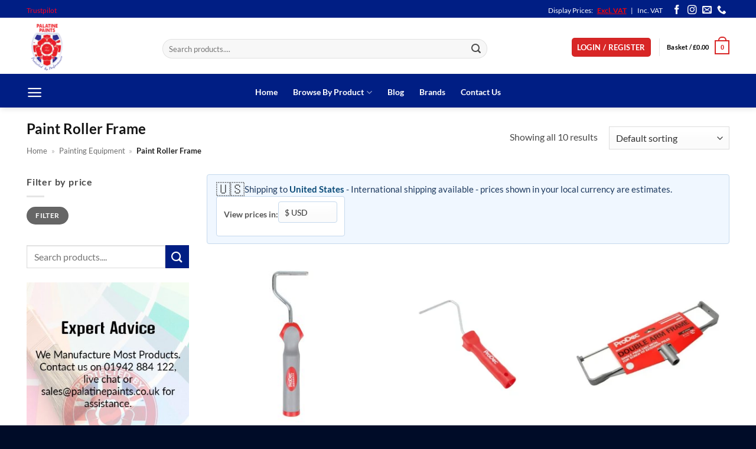

--- FILE ---
content_type: text/html; charset=UTF-8
request_url: https://www.palatinepaints.co.uk/product-category/painting-equipment/paint-roller-frame/
body_size: 43549
content:
<!DOCTYPE html>
<html lang="en-GB" class="loading-site no-js">
<head>
	<meta charset="UTF-8" />
	<link rel="profile" href="https://gmpg.org/xfn/11" />
	<link rel="pingback" href="https://www.palatinepaints.co.uk/xmlrpc.php" />

	<style id="ultra-priority-text-css">
            /* Most aggressive text priority CSS */
            .woocommerce-products-header {
                content-visibility: auto;
                contain-intrinsic-size: auto 200px;
                display: block !important;
            }
            .term-description p {
                content-visibility: auto;
                contain-intrinsic-size: auto 100px;
                font-family: system-ui, -apple-system, sans-serif !important;
                font-size: 16px !important;
                line-height: 1.5 !important;
                color: #000 !important;
                margin-top: 0 !important;
                text-rendering: optimizeSpeed !important;
            }
            /* Ensure text is visible without CSS animations/transitions */
            * {
                animation-duration: 0s !important;
                transition-duration: 0s !important;
            }
        </style><script>(function(html){html.className = html.className.replace(/\bno-js\b/,'js')})(document.documentElement);</script>
<meta name="text-rendering" content="optimizeSpeed"><style>
                @font-face {
                    font-display: swap !important;
                }
            </style><style id="text-critical-css">
                /* Critical styles for text rendering */
                body { font-family: -apple-system, BlinkMacSystemFont, sans-serif; }
                .term-description p { 
                    font-size: 16px; 
                    line-height: 1.6; 
                    color: #333;
                    max-width: 100%;
                    display: block !important;
                    visibility: visible !important;
                    opacity: 1 !important;
                }
                /* Force immediate text display */
                .woocommerce-products-header {
                    display: block !important;
                    visibility: visible !important;
                    opacity: 1 !important;
                }
                /* Disable animations */
                .term-description,
                .term-description p,
                .woocommerce-products-header,
                .woocommerce-products-header__title {
                    animation: none !important;
                    transition: none !important;
                    opacity: 1 !important;
                    transform: none !important;
                }
            </style><link rel="preconnect" href="https://fonts.googleapis.com" crossorigin><link rel="preconnect" href="https://fonts.gstatic.com" crossorigin><meta name='robots' content='index, follow, max-image-preview:large, max-snippet:-1, max-video-preview:-1' />

<!-- Google Tag Manager for WordPress by gtm4wp.com -->
<script data-cfasync="false" data-pagespeed-no-defer>
	var gtm4wp_datalayer_name = "dataLayer";
	var dataLayer = dataLayer || [];
	const gtm4wp_use_sku_instead = 1;
	const gtm4wp_currency = 'GBP';
	const gtm4wp_product_per_impression = 10;
	const gtm4wp_clear_ecommerce = false;
	const gtm4wp_datalayer_max_timeout = 3000;
</script>
<!-- End Google Tag Manager for WordPress by gtm4wp.com --><meta name="viewport" content="width=device-width, initial-scale=1" />
	<!-- This site is optimized with the Yoast SEO Premium plugin v26.7 (Yoast SEO v26.7) - https://yoast.com/wordpress/plugins/seo/ -->
	<title>Paint Roller Frame | Palatine Paints</title>
	<meta name="description" content="Paint Roller Frames in stock and ready to supply a huge selection for your Paint Roller roller sleeves and refills. Browse our online shop now!" />
	<link rel="canonical" href="https://www.palatinepaints.co.uk/product-category/painting-equipment/paint-roller-frame/" />
	<meta property="og:locale" content="en_GB" />
	<meta property="og:type" content="article" />
	<meta property="og:title" content="Paint Roller Frame Archives" />
	<meta property="og:description" content="Paint Roller Frames in stock and ready to supply a huge selection for your Paint Roller roller sleeves and refills. Browse our online shop now!" />
	<meta property="og:url" content="https://www.palatinepaints.co.uk/product-category/painting-equipment/paint-roller-frame/" />
	<meta property="og:site_name" content="Palatine Paints" />
	<script type="application/ld+json" class="yoast-schema-graph">{"@context":"https://schema.org","@graph":[{"@type":"CollectionPage","@id":"https://www.palatinepaints.co.uk/product-category/painting-equipment/paint-roller-frame/","url":"https://www.palatinepaints.co.uk/product-category/painting-equipment/paint-roller-frame/","name":"Paint Roller Frame | Palatine Paints","isPartOf":{"@id":"https://www.palatinepaints.co.uk/#website"},"primaryImageOfPage":{"@id":"https://www.palatinepaints.co.uk/product-category/painting-equipment/paint-roller-frame/#primaryimage"},"image":{"@id":"https://www.palatinepaints.co.uk/product-category/painting-equipment/paint-roller-frame/#primaryimage"},"thumbnailUrl":"https://www.palatinepaints.co.uk/wp-content/uploads/2023/09/ARFR005.jpg","description":"Paint Roller Frames in stock and ready to supply a huge selection for your Paint Roller roller sleeves and refills. Browse our online shop now!","breadcrumb":{"@id":"https://www.palatinepaints.co.uk/product-category/painting-equipment/paint-roller-frame/#breadcrumb"},"inLanguage":"en-GB"},{"@type":"ImageObject","inLanguage":"en-GB","@id":"https://www.palatinepaints.co.uk/product-category/painting-equipment/paint-roller-frame/#primaryimage","url":"https://www.palatinepaints.co.uk/wp-content/uploads/2023/09/ARFR005.jpg","contentUrl":"https://www.palatinepaints.co.uk/wp-content/uploads/2023/09/ARFR005.jpg","width":800,"height":800,"caption":"A 2\" micro paint roller frame"},{"@type":"BreadcrumbList","@id":"https://www.palatinepaints.co.uk/product-category/painting-equipment/paint-roller-frame/#breadcrumb","itemListElement":[{"@type":"ListItem","position":1,"name":"Home","item":"https://www.palatinepaints.co.uk/"},{"@type":"ListItem","position":2,"name":"Painting Equipment","item":"https://www.palatinepaints.co.uk/product-category/painting-equipment/"},{"@type":"ListItem","position":3,"name":"Paint Roller Frame"}]},{"@type":"WebSite","@id":"https://www.palatinepaints.co.uk/#website","url":"https://www.palatinepaints.co.uk/","name":"Palatine Paints","description":"Protected By Performance","publisher":{"@id":"https://www.palatinepaints.co.uk/#organization"},"potentialAction":[{"@type":"SearchAction","target":{"@type":"EntryPoint","urlTemplate":"https://www.palatinepaints.co.uk/?s={search_term_string}"},"query-input":{"@type":"PropertyValueSpecification","valueRequired":true,"valueName":"search_term_string"}}],"inLanguage":"en-GB"},{"@type":"Organization","@id":"https://www.palatinepaints.co.uk/#organization","name":"Palatine Paints & Chemicals","url":"https://www.palatinepaints.co.uk/","logo":{"@type":"ImageObject","inLanguage":"en-GB","@id":"https://www.palatinepaints.co.uk/#/schema/logo/image/","url":"https://www.palatinepaints.co.uk/wp-content/uploads/2022/03/Palatine-Paints-PNG-1000-x-350.png","contentUrl":"https://www.palatinepaints.co.uk/wp-content/uploads/2022/03/Palatine-Paints-PNG-1000-x-350.png","width":1000,"height":346,"caption":"Palatine Paints & Chemicals"},"image":{"@id":"https://www.palatinepaints.co.uk/#/schema/logo/image/"},"sameAs":["https://www.facebook.com/PAINTS.PALATINE/","https://x.com/palatinepaints","https://www.instagram.com/palatine_paints","https://www.linkedin.com/company/palatine-paints"]}]}</script>
	<!-- / Yoast SEO Premium plugin. -->


<link rel='prefetch' href='https://www.palatinepaints.co.uk/wp-content/themes/flatsome/assets/js/flatsome.js?ver=e2eddd6c228105dac048' />
<link rel='prefetch' href='https://www.palatinepaints.co.uk/wp-content/themes/flatsome/assets/js/chunk.slider.js?ver=3.20.4' />
<link rel='prefetch' href='https://www.palatinepaints.co.uk/wp-content/themes/flatsome/assets/js/chunk.popups.js?ver=3.20.4' />
<link rel='prefetch' href='https://www.palatinepaints.co.uk/wp-content/themes/flatsome/assets/js/chunk.tooltips.js?ver=3.20.4' />
<link rel='prefetch' href='https://www.palatinepaints.co.uk/wp-content/themes/flatsome/assets/js/woocommerce.js?ver=1c9be63d628ff7c3ff4c' />
<link rel="alternate" type="application/rss+xml" title="Palatine Paints &raquo; Feed" href="https://www.palatinepaints.co.uk/feed/" />
<link rel="alternate" type="application/rss+xml" title="Palatine Paints &raquo; Comments Feed" href="https://www.palatinepaints.co.uk/comments/feed/" />

<!-- Google Tag Manager for WordPress by gtm4wp.com -->
<!-- GTM Container placement set to automatic -->
<script data-cfasync="false" data-pagespeed-no-defer>
	var dataLayer_content = {"pagePostType":"product","pagePostType2":"tax-product","pageCategory":[],"customerTotalOrders":0,"customerTotalOrderValue":0,"customerFirstName":"","customerLastName":"","customerBillingFirstName":"","customerBillingLastName":"","customerBillingCompany":"","customerBillingAddress1":"","customerBillingAddress2":"","customerBillingCity":"","customerBillingState":"","customerBillingPostcode":"","customerBillingCountry":"","customerBillingEmail":"","customerBillingEmailHash":"","customerBillingPhone":"","customerShippingFirstName":"","customerShippingLastName":"","customerShippingCompany":"","customerShippingAddress1":"","customerShippingAddress2":"","customerShippingCity":"","customerShippingState":"","customerShippingPostcode":"","customerShippingCountry":"","cartContent":{"totals":{"applied_coupons":[],"discount_total":0,"subtotal":0,"total":0},"items":[]}};
	dataLayer.push( dataLayer_content );
</script>
<script data-cfasync="false" data-pagespeed-no-defer>
(function(w,d,s,l,i){w[l]=w[l]||[];w[l].push({'gtm.start':
new Date().getTime(),event:'gtm.js'});var f=d.getElementsByTagName(s)[0],
j=d.createElement(s),dl=l!='dataLayer'?'&l='+l:'';j.async=true;j.src=
'//www.googletagmanager.com/gtm.js?id='+i+dl;f.parentNode.insertBefore(j,f);
})(window,document,'script','dataLayer','GTM-TJW75W5');
</script>
<!-- End Google Tag Manager for WordPress by gtm4wp.com --><link rel="alternate" type="application/rss+xml" title="Palatine Paints &raquo; Paint Roller Frame Category Feed" href="https://www.palatinepaints.co.uk/product-category/painting-equipment/paint-roller-frame/feed/" />
<style id='wp-img-auto-sizes-contain-inline-css' type='text/css'>
img:is([sizes=auto i],[sizes^="auto," i]){contain-intrinsic-size:3000px 1500px}
/*# sourceURL=wp-img-auto-sizes-contain-inline-css */
</style>
<link rel='stylesheet' id='contact-form-7-css' href='https://www.palatinepaints.co.uk/wp-content/plugins/contact-form-7/includes/css/styles.css?ver=6.1.4' type='text/css' media='all' />
<link rel='stylesheet' id='palatine-intl-frontend-css' href='https://www.palatinepaints.co.uk/wp-content/plugins/palatine-international/assets/css/frontend.css?ver=1.2.1' type='text/css' media='all' />
<style id='woocommerce-inline-inline-css' type='text/css'>
.woocommerce form .form-row .required { visibility: visible; }
/*# sourceURL=woocommerce-inline-inline-css */
</style>
<link rel='stylesheet' id='cmplz-general-css' href='https://www.palatinepaints.co.uk/wp-content/plugins/complianz-gdpr-premium/assets/css/cookieblocker.min.css?ver=1762042454' type='text/css' media='all' />
<link rel='stylesheet' id='pwb-styles-frontend-css' href='https://www.palatinepaints.co.uk/wp-content/plugins/perfect-woocommerce-brands/build/frontend/css/style.css?ver=3.6.8' type='text/css' media='all' />
<link rel='stylesheet' id='flatsome-main-css' href='https://www.palatinepaints.co.uk/wp-content/themes/flatsome/assets/css/flatsome.css?ver=3.20.4' type='text/css' media='all' />
<style id='flatsome-main-inline-css' type='text/css'>
@font-face {
				font-family: "fl-icons";
				font-display: block;
				src: url(https://www.palatinepaints.co.uk/wp-content/themes/flatsome/assets/css/icons/fl-icons.eot?v=3.20.4);
				src:
					url(https://www.palatinepaints.co.uk/wp-content/themes/flatsome/assets/css/icons/fl-icons.eot#iefix?v=3.20.4) format("embedded-opentype"),
					url(https://www.palatinepaints.co.uk/wp-content/themes/flatsome/assets/css/icons/fl-icons.woff2?v=3.20.4) format("woff2"),
					url(https://www.palatinepaints.co.uk/wp-content/themes/flatsome/assets/css/icons/fl-icons.ttf?v=3.20.4) format("truetype"),
					url(https://www.palatinepaints.co.uk/wp-content/themes/flatsome/assets/css/icons/fl-icons.woff?v=3.20.4) format("woff"),
					url(https://www.palatinepaints.co.uk/wp-content/themes/flatsome/assets/css/icons/fl-icons.svg?v=3.20.4#fl-icons) format("svg");
			}
/*# sourceURL=flatsome-main-inline-css */
</style>
<link rel='stylesheet' id='flatsome-shop-css' href='https://www.palatinepaints.co.uk/wp-content/themes/flatsome/assets/css/flatsome-shop.css?ver=3.20.4' type='text/css' media='all' />
<link rel='stylesheet' id='flatsome-style-css' href='https://www.palatinepaints.co.uk/wp-content/themes/palatine-child-flatsome/style.css?ver=3.0' type='text/css' media='all' />
<script type="text/javascript" src="https://www.palatinepaints.co.uk/wp-content/plugins/complianz-gdpr-premium/pro/tcf-stub/build/index.js?ver=1762042454" id="cmplz-tcf-stub-js"></script>
<script type="text/javascript" src="https://www.palatinepaints.co.uk/wp-includes/js/jquery/jquery.min.js?ver=3.7.1" id="jquery-core-js"></script>
<script type="text/javascript" src="https://www.palatinepaints.co.uk/wp-content/plugins/woocommerce/assets/js/jquery-blockui/jquery.blockUI.min.js?ver=2.7.0-wc.10.4.3" id="wc-jquery-blockui-js" data-wp-strategy="defer"></script>
<script type="text/javascript" src="https://www.palatinepaints.co.uk/wp-content/plugins/woocommerce/assets/js/js-cookie/js.cookie.min.js?ver=2.1.4-wc.10.4.3" id="wc-js-cookie-js" data-wp-strategy="defer"></script>
<script type="text/javascript" id="cmplz-tcf-js-extra">
/* <![CDATA[ */
var cmplz_tcf = {"cmp_url":"https://www.palatinepaints.co.uk/wp-content/uploads/complianz/","retention_string":"Retention in days","undeclared_string":"Not declared","isServiceSpecific":"1","excludedVendors":{"15":15,"46":46,"56":56,"66":66,"110":110,"119":119,"139":139,"141":141,"174":174,"192":192,"262":262,"295":295,"375":375,"377":377,"387":387,"415":415,"427":427,"431":431,"435":435,"508":508,"512":512,"521":521,"527":527,"531":531,"569":569,"581":581,"587":587,"615":615,"626":626,"644":644,"667":667,"713":713,"733":733,"734":734,"736":736,"748":748,"756":756,"776":776,"806":806,"822":822,"830":830,"836":836,"856":856,"876":876,"879":879,"882":882,"888":888,"890":890,"894":894,"901":901,"909":909,"970":970,"986":986,"996":996,"1013":1013,"1015":1015,"1018":1018,"1022":1022,"1039":1039,"1044":1044,"1051":1051,"1075":1075,"1078":1078,"1079":1079,"1094":1094,"1107":1107,"1121":1121,"1124":1124,"1139":1139,"1141":1141,"1149":1149,"1156":1156,"1164":1164,"1167":1167,"1173":1173,"1181":1181,"1184":1184,"1199":1199,"1211":1211,"1216":1216,"1252":1252,"1263":1263,"1293":1293,"1298":1298,"1305":1305,"1319":1319,"1342":1342,"1343":1343,"1351":1351,"1355":1355,"1365":1365,"1366":1366,"1368":1368,"1371":1371,"1373":1373,"1383":1383,"1387":1387,"1391":1391,"1405":1405,"1418":1418,"1423":1423,"1425":1425,"1428":1428,"1440":1440,"1442":1442,"1482":1482,"1485":1485,"1492":1492,"1495":1495,"1496":1496,"1498":1498,"1503":1503,"1508":1508,"1509":1509,"1510":1510,"1519":1519},"purposes":[1,2,3,4,5,6,7,8,9,10,11],"specialPurposes":[1,2,3],"features":[1,2,3],"specialFeatures":[],"publisherCountryCode":"GB","lspact":"N","ccpa_applies":"","ac_mode":"1","debug":"","prefix":"cmplz_"};
//# sourceURL=cmplz-tcf-js-extra
/* ]]> */
</script>
<script defer type="text/javascript" src="https://www.palatinepaints.co.uk/wp-content/plugins/complianz-gdpr-premium/pro/tcf/build/index.js?ver=19bc4da4da0039b340b0" id="cmplz-tcf-js"></script>
<script type="text/javascript" id="wc-cart-fragments-js-extra">
/* <![CDATA[ */
var wc_cart_fragments_params = {"ajax_url":"/wp-admin/admin-ajax.php","wc_ajax_url":"/?wc-ajax=%%endpoint%%","cart_hash_key":"wc_cart_hash_6f5e6e45ea8a359e22aec96594fb9018","fragment_name":"wc_fragments_6f5e6e45ea8a359e22aec96594fb9018","request_timeout":"5000"};
//# sourceURL=wc-cart-fragments-js-extra
/* ]]> */
</script>
<script type="text/javascript" src="https://www.palatinepaints.co.uk/wp-content/plugins/woocommerce/assets/js/frontend/cart-fragments.min.js?ver=10.4.3" id="wc-cart-fragments-js" defer="defer" data-wp-strategy="defer"></script>
<link rel="https://api.w.org/" href="https://www.palatinepaints.co.uk/wp-json/" /><link rel="alternate" title="JSON" type="application/json" href="https://www.palatinepaints.co.uk/wp-json/wp/v2/product_cat/8471" /><link rel="EditURI" type="application/rsd+xml" title="RSD" href="https://www.palatinepaints.co.uk/xmlrpc.php?rsd" />
<meta name="generator" content="WordPress 6.9" />
<meta name="generator" content="WooCommerce 10.4.3" />
<!-- start Simple Custom CSS and JS -->
<script type="text/javascript">
jQuery(function($) {
    // Move the Google Pay button
    function moveGooglePayButton() {
        var $googlePayElement = $('#wc-stripe-express-checkout-element-googlePay');

        if ($googlePayElement.length) {
            var $stripeContainer = $googlePayElement.closest('.wc-stripe-express-checkout-element');

            if ($stripeContainer.length) {
                $stripeContainer.detach().insertBefore('#place_order');
                console.log('Google Pay button moved successfully');
                return;
            }

            $googlePayElement.detach().insertBefore('#place_order');
            console.log('Only Google Pay button moved');
        } else {
            console.log('Google Pay button not found, retrying...');
            setTimeout(moveGooglePayButton, 500);
        }
    }

    if ($('.woocommerce-checkout').length) {
        $(window).on('load', function() {
            setTimeout(moveGooglePayButton, 1500);
        });

        $(document.body).on('updated_checkout payment_method_selected', function() {
            setTimeout(moveGooglePayButton, 800);
        });
    }
});

document.addEventListener('DOMContentLoaded', function () {
    function applyStripeStyles() {
        const stripeEl = document.querySelector('#wc-stripe-express-checkout-element-googlePay .__PrivateStripeElement');
        if (stripeEl) {
            stripeEl.style.margin = '10px 0px';
            stripeEl.style.padding = '0px';
            stripeEl.style.border = 'none';
            stripeEl.style.display = 'block';
            stripeEl.style.background = 'transparent';
            stripeEl.style.position = 'relative';
            stripeEl.style.opacity = '1';
            stripeEl.style.transition = 'height 0.35s';
        } else {
            setTimeout(applyStripeStyles, 200);
        }
    }
    applyStripeStyles();
});
</script>
<!-- end Simple Custom CSS and JS -->

<!-- This website runs the Product Feed PRO for WooCommerce by AdTribes.io plugin - version woocommercesea_option_installed_version -->
			<style>.cmplz-hidden {
					display: none !important;
				}</style>        <style>
            .palatine-converted-price {
                color: #666;
                font-size: 0.9em;
                margin-left: 5px;
            }
            .palatine-international-notice {
                background: #f0f7ff;
                border: 1px solid #c5d9ed;
                border-radius: 4px;
                padding: 12px 15px;
                margin-bottom: 20px;
                display: flex;
                justify-content: space-between;
                align-items: center;
                flex-wrap: wrap;
                gap: 10px;
            }
            .palatine-notice-content {
                display: flex;
                align-items: center;
                gap: 10px;
            }
            .palatine-flag {
                font-size: 1.5em;
            }
            .palatine-currency-selector {
                display: flex;
                align-items: center;
                gap: 8px;
            }
            .palatine-currency-selector select {
                padding: 5px 10px;
                border-radius: 4px;
                border: 1px solid #c5d9ed;
            }
            .palatine-restriction-notice {
                background: #fff3cd;
                border: 1px solid #ffc107;
                border-radius: 4px;
                padding: 12px 15px;
                margin: 15px 0;
                color: #856404;
            }
            .palatine-restriction-notice .dashicons {
                color: #ffc107;
                margin-right: 5px;
            }
        </style>
        
<!-- This website runs the Product Feed ELITE for WooCommerce by AdTribes.io plugin -->
<!-- BEGIN MerchantWidget Code -->

<script id='merchantWidgetScript'

        src="https://www.gstatic.com/shopping/merchant/merchantwidget.js"

        defer>

</script>

<script type="text/javascript">

  merchantWidgetScript.addEventListener('load', function () {

    merchantwidget.start({

      region: 'GB'

    });

  });

</script>

<!-- END MerchantWidget Code -->


	<noscript><style>.woocommerce-product-gallery{ opacity: 1 !important; }</style></noscript>
	<script type="text/javascript" src="https://cdn.brevo.com/js/sdk-loader.js" async></script><script type="text/javascript">
            window.Brevo = window.Brevo || [];
            window.Brevo.push(["init", {
                client_key: "r45xfgfy79zhrfsc2q5693kd",
                email_id: "",
                push: {
                    customDomain: "https://www.palatinepaints.co.uk\/wp-content\/plugins\/woocommerce-sendinblue-newsletter-subscription\/"
                }
            }]);
        </script><link rel="icon" href="https://www.palatinepaints.co.uk/wp-content/uploads/2024/10/cropped-header-logo-webp-32x32.webp" sizes="32x32" />
<link rel="icon" href="https://www.palatinepaints.co.uk/wp-content/uploads/2024/10/cropped-header-logo-webp-192x192.webp" sizes="192x192" />
<link rel="apple-touch-icon" href="https://www.palatinepaints.co.uk/wp-content/uploads/2024/10/cropped-header-logo-webp-180x180.webp" />
<meta name="msapplication-TileImage" content="https://www.palatinepaints.co.uk/wp-content/uploads/2024/10/cropped-header-logo-webp-270x270.webp" />
<style id="custom-css" type="text/css">:root {--primary-color: #d82626;--fs-color-primary: #d82626;--fs-color-secondary: #065ca7;--fs-color-success: #627D47;--fs-color-alert: #b20000;--fs-color-base: #4a4a4a;--fs-experimental-link-color: #fc0022;--fs-experimental-link-color-hover: #111;}.tooltipster-base {--tooltip-color: #fff;--tooltip-bg-color: #000;}.off-canvas-right .mfp-content, .off-canvas-left .mfp-content {--drawer-width: 300px;}.off-canvas .mfp-content.off-canvas-cart {--drawer-width: 360px;}.container-width, .full-width .ubermenu-nav, .container, .row{max-width: 1220px}.row.row-collapse{max-width: 1190px}.row.row-small{max-width: 1212.5px}.row.row-large{max-width: 1250px}.header-main{height: 90px}#logo img{max-height: 90px}#logo{width:200px;}#logo img{padding:3px 0;}.stuck #logo img{padding:2px 0;}.header-bottom{min-height: 38px}.header-top{min-height: 30px}.transparent .header-main{height: 30px}.transparent #logo img{max-height: 30px}.has-transparent + .page-title:first-of-type,.has-transparent + #main > .page-title,.has-transparent + #main > div > .page-title,.has-transparent + #main .page-header-wrapper:first-of-type .page-title{padding-top: 110px;}.header.show-on-scroll,.stuck .header-main{height:81px!important}.stuck #logo img{max-height: 81px!important}.search-form{ width: 80%;}.header-bg-color {background-color: rgba(255,255,255,0.9)}.header-bottom {background-color: #001e84}.top-bar-nav > li > a{line-height: 30px }.header-main .nav > li > a{line-height: 16px }.stuck .header-main .nav > li > a{line-height: 61px }.header-bottom-nav > li > a{line-height: 16px }@media (max-width: 549px) {.header-main{height: 79px}#logo img{max-height: 79px}}.header-top{background-color:#001e84!important;}h1,h2,h3,h4,h5,h6,.heading-font{color: #141414;}body{font-size: 100%;}@media screen and (max-width: 549px){body{font-size: 100%;}}body{font-family: Lato, sans-serif;}body {font-weight: 400;font-style: normal;}.nav > li > a {font-family: Lato, sans-serif;}.mobile-sidebar-levels-2 .nav > li > ul > li > a {font-family: Lato, sans-serif;}.nav > li > a,.mobile-sidebar-levels-2 .nav > li > ul > li > a {font-weight: 700;font-style: normal;}h1,h2,h3,h4,h5,h6,.heading-font, .off-canvas-center .nav-sidebar.nav-vertical > li > a{font-family: Lato, sans-serif;}h1,h2,h3,h4,h5,h6,.heading-font,.banner h1,.banner h2 {font-weight: 700;font-style: normal;}.alt-font{font-family: "Dancing Script", sans-serif;}.alt-font {font-weight: 400!important;font-style: normal!important;}.nav > li > a, .links > li > a{text-transform: none;}.section-title span{text-transform: none;}h3.widget-title,span.widget-title{text-transform: none;}.header:not(.transparent) .top-bar-nav > li > a {color: #ffffff;}.header:not(.transparent) .top-bar-nav.nav > li > a:hover,.header:not(.transparent) .top-bar-nav.nav > li.active > a,.header:not(.transparent) .top-bar-nav.nav > li.current > a,.header:not(.transparent) .top-bar-nav.nav > li > a.active,.header:not(.transparent) .top-bar-nav.nav > li > a.current{color: #0264b9;}.top-bar-nav.nav-line-bottom > li > a:before,.top-bar-nav.nav-line-grow > li > a:before,.top-bar-nav.nav-line > li > a:before,.top-bar-nav.nav-box > li > a:hover,.top-bar-nav.nav-box > li.active > a,.top-bar-nav.nav-pills > li > a:hover,.top-bar-nav.nav-pills > li.active > a{color:#FFF!important;background-color: #0264b9;}.header:not(.transparent) .header-bottom-nav.nav > li > a{color: #ffffff;}.header:not(.transparent) .header-bottom-nav.nav > li > a:hover,.header:not(.transparent) .header-bottom-nav.nav > li.active > a,.header:not(.transparent) .header-bottom-nav.nav > li.current > a,.header:not(.transparent) .header-bottom-nav.nav > li > a.active,.header:not(.transparent) .header-bottom-nav.nav > li > a.current{color: #ec0808;}.header-bottom-nav.nav-line-bottom > li > a:before,.header-bottom-nav.nav-line-grow > li > a:before,.header-bottom-nav.nav-line > li > a:before,.header-bottom-nav.nav-box > li > a:hover,.header-bottom-nav.nav-box > li.active > a,.header-bottom-nav.nav-pills > li > a:hover,.header-bottom-nav.nav-pills > li.active > a{color:#FFF!important;background-color: #ec0808;}.has-equal-box-heights .box-image {padding-top: 100%;}@media screen and (min-width: 550px){.products .box-vertical .box-image{min-width: 300px!important;width: 300px!important;}}.footer-1{background-color: #212121}.footer-2{background-color: #212121}.absolute-footer, html{background-color: #000c28}.page-title-small + main .product-container > .row{padding-top:0;}button[name='update_cart'] { display: none; }.nav-vertical-fly-out > li + li {border-top-width: 1px; border-top-style: solid;}/* Custom CSS */.color-chart-item .swatch-name {font-weight: 300;text-transform: capitalize;font-size: small;color: #fff !important;width: 100px;word-break: break-all;}.colour-swatch-container {left: 0;position: fixed;width: 100%;max-height: 100vh;z-index: 100;display: none;flex-direction: column;background-color: #001e84! important;transition: display 2s ease-in-out;}.paypal-button.paypal-button-text-color-white {color: #191919;}@media only screen and (min-width: 200px).paypal-button {display: inline-block;text-align: center;height: 100%;}ul.tabs.wc-tabs.product-tabs.small-nav-collapse.nav.nav-uppercase.nav-line.nav-left {background: #001e84;padding: 0 20px 0 10px;FONT-WEIGHT: 500;justify-content: space-evenly;}.nav-column li.active>a, .nav-column li>a:hover, .nav-dropdown li.active>a, .nav-dropdown>li>a:hover, .nav-vertical-fly-out>li>a:hover, .nav>li.active>a, .nav>li.current>a, .nav>li>a.active, .nav>li>a.current, .nav>li>a:hover {color: hsl(0deg 0% 100%);}.nav-column>li>a, .nav-dropdown>li>a, .nav-vertical-fly-out>li>a, .nav>li>a {color: #a7a6a6;transition: all .2s;}.tab-panels .entry-content {padding: 0 30px;}/*.tab-panels .panel.active {display: block!important;background-color: #0030ff0d;}*/sticky-add-to-cart{display: inline-flex;}.sticky-add-to-cart .quantity.buttons_added {height: 1em;}.is-form expand button wp-element-button, button.is-form {text-transform: none;color: #fff;text-shadow: 0px 0px 0px #fff; */}.rp_wcdpd_product_page_title {font-weight: bold;background: red;colour: #fff;color: #fff;padding: 2px 10px 2px 10px;}.rp_wcdpd_pricing_table td {white-space: nowrap;padding: 2px 10px 2px 8px;color: #444;border-bottom: 1px solid #80808096!important;background: #0030ff21;}.html .social-icons {font-size: 1.3em;}/** Custom styling for Tax Toggle for WooCommerce** https://www.taxtoggle.com?ref=gist** Created for Tax Toggle v1.3.6** PostCSS: v8.4.14,* Autoprefixer: v10.4.7* Browsers: last 4 version*/#wcvat-toggle { -webkit-box-sizing: border-box; box-sizing: border-box; left: unset; top: unset; z-index: unset; text-align: center; margin-left: initial; margin-right: initial; cursor: pointer; position: relative; border: none; border-radius: unset; /* Styling */ padding: 15px 30px; color: white; background-color: #001e84; font-family: "system-ui"; font-size: 12px; font-weight: 500; text-transform: uppercase;} #wcvat-toggle:focus, #wcvat-toggle.focus, #wcvat-toggle:focus.on, #wcvat-toggle.focus.on { outline: none;} #wcvat-toggle.on, #wcvat-toggle.on:hover { background-color: #001e84;} #wcvat-toggle:before { background-image: unset; background-size: unset; margin-right: 0; padding-left: 0;} #wcvat-toggle.on:before { background-image: unset; background-size: unset; padding-left: 0;} #wcvat-toggle .excluding-tax, #wcvat-toggle .including-tax { -webkit-transition: opacity 0.25s; -o-transition: opacity 0.25s; transition: opacity 0.25s;}/* Default state */#wcvat-toggle .excluding-tax {opacity: 1;color: #fff; /* Red color for Excl VAT */}#wcvat-toggle .including-tax {opacity: 0.4;color: #ffffff; /* Blue color for Incl VAT */}/* Toggled 'on' state */#wcvat-toggle.on .including-tax {opacity: 1;color: #fff; /* White color for Incl VAT */}#wcvat-toggle.on .excluding-tax {opacity: 0.4;color: #ffffff ; /* Red color for Excl VAT */}/* Hover effects */#wcvat-toggle .excluding-tax:hover {opacity: 0.7;color: #ffffff; /* White on hover for Excl VAT */}#wcvat-toggle .including-tax:hover {opacity: 0.7;color: #ffffff /* Red on hover for Incl VAT */}/* Vivid Mega Menu */.ux-menu-link {align-items: center;font-size: 15px;}.is-large {font-size: 0.9em;}.nav-column>li>a, .nav-dropdown>li>a, .nav-vertical-fly-out>li>a, .nav>li>a {color: #000000;transition: all .2s;}.nav-column li.active>a, .nav-column li>a:hover, .nav-dropdown li.active>a, .nav-dropdown>li>a:hover, .nav-vertical-fly-out>li>a:hover, .nav>li.active>a, .nav>li.current>a, .nav>li>a.active, .nav>li>a.current, .nav>li>a:hover {color: hsl(0deg 79% 51.97%);}.ux-menu-link {align-items: center;font-size: 15px;font-weight: 300 !important;color: #000;}ul.tabs.wc-tabs.product-tabs.small-nav-collapse.nav.nav-uppercase.nav-line.nav-left {background: #d82626;padding: 0 20px 0 10px;font-weight: 500;justify-content: space-evenly;border-bottom: groove;border-color: blue;}/* Desktop */.tabbed-content.vividtabs-desktop .nav.nav-line.nav-vertical.nav-normal.nav-size-normal.nav-left li > a {color: #000 !important; /* Set all links to black */}.tabbed-content.vividtabs-desktop .nav.nav-line.nav-vertical.nav-normal.nav-size-normal.nav-left li.active > a {color: #000 !important; /* Ensure active links stay black */}.gt-toggle-button {border: none;font-weight: 600;z-index: 10000;padding: 8px 10px;margin: 10px 0;font-size: 14px;box-shadow: 0 0 5px rgb(0 0 0 / 20%);cursor: pointer;transform: translate(0%, -40%);display: none;}/* Target the specific label for colour selection */label[for="pa_standard-colours"] {display: none !important;}/* Target the specific label for size selection */label[for="pa_size"] {display: none !important;}/* Custom CSS Mobile */@media (max-width: 549px){/* Target all links */.tabbed-content.vividtabs-mobile .nav.nav-tabs.nav-vertical.nav-normal.nav-size-normal.nav-left li > a {color: #000 !important; /* Set all links to black */}/* Ensure active links are also black */.tabbed-content.vividtabs-mobile .nav.nav-tabs.nav-vertical.nav-normal.nav-size-normal.nav-left li.active > a {color: #000 !important;}/* Ensure hover, focus, and visited states are black */.tabbed-content.vividtabs-mobile .nav.nav-tabs.nav-vertical.nav-normal.nav-size-normal.nav-left li > a:hover,.tabbed-content.vividtabs-mobile .nav.nav-tabs.nav-vertical.nav-normal.nav-size-normal.nav-left li > a:focus,.tabbed-content.vividtabs-mobile .nav.nav-tabs.nav-vertical.nav-normal.nav-size-normal.nav-left li > a:visited {color: #000 !important;}.container .section, .row .section {padding-left: 2px;padding-right: 2px;}}.label-new.menu-item > a:after{content:"New";}.label-hot.menu-item > a:after{content:"Hot";}.label-sale.menu-item > a:after{content:"Sale";}.label-popular.menu-item > a:after{content:"Popular";}</style>		<style type="text/css" id="wp-custom-css">
			
@media (max-width: 549px)
#logo img {
    max-height: 100px;
}

	@media (max-width: 549px)
.header-main {
    height: 110px;
}

.tp-widget-wrapper {
    background-color: #fff;
    border: 1px solid #d6d6d6;
    border-radius: 10px;
    box-shadow: 0 1px 0 0 rgba(182,196,210,.4);
    padding: 0 16px;
}

.header .flex-row {
    height: 100%;
    margin-top: 5px;
}



/* 1) Base (normal state) */
ul.tabs.wc-tabs.product-tabs.small-nav-collapse.nav.nav-uppercase.nav-line.nav-left li a {
  display: block;
  padding: .75em 1.25em;
  color: #fff;          /* blue text */
  text-decoration: none;
  font-weight: 500;
  transition: background .2s ease, color .2s ease;
}

/* 2) Hover/focus on non-active tabs */
ul.tabs.wc-tabs.product-tabs.small-nav-collapse.nav.nav-uppercase.nav-line.nav-left li:not(.active) a:hover,
ul.tabs.wc-tabs.product-tabs.small-nav-collapse.nav.nav-uppercase.nav-line.nav-left li:not(.active) a:focus {

  color: #fff;             /* white text */
}

/* 3) Active tab */
ul.tabs.wc-tabs.product-tabs.small-nav-collapse.nav.nav-uppercase.nav-line.nav-left li.active a {
  background: #cc0000;     /* red bg */
  color: #fff;             /* white text */
  font-weight: 700;                     
}

/* 4) Hover/focus on the active tab */
ul.tabs.wc-tabs.product-tabs.small-nav-collapse.nav.nav-uppercase.nav-line.nav-left li.active a:hover,
ul.tabs.wc-tabs.product-tabs.small-nav-collapse.nav.nav-uppercase.nav-line.nav-left li.active a:focus {
  background: #b30000;     /* darker red */
  color: #fff;
}


ul.tabs.wc-tabs.product-tabs.small-nav-collapse.nav.nav-uppercase.nav-line.nav-left {
    background: #001e84;
    padding: 0 20px 0 10px;
    font-weight: 500;
    justify-content: space-evenly;
    border-bottom: groove;
    border-color: #f50101;
}


.is-outline {
    color: #042abd;
}

.social-icons {
    /* color: #999; */
    display: inline-block;
    font-size: 0.95em;
    vertical-align: middle;
}


.button.alt, .button.checkout, .checkout-button, .secondary {
    background-color: #001e84;
}

}		</style>
		            <!-- Google Tag Manager -->
            <script>
            // Defer GTM loading until after page load
            window.addEventListener('load', function() {
                setTimeout(function() {
                    (function(w,d,s,l,i){w[l]=w[l]||[];w[l].push({'gtm.start':
                    new Date().getTime(),event:'gtm.js'});var f=d.getElementsByTagName(s)[0],
                    j=d.createElement(s),dl=l!='dataLayer'?'&l='+l:'';j.defer=true;j.async=true;
                    j.src='https://www.googletagmanager.com/gtm.js?id='+i+dl;f.parentNode.insertBefore(j,f);
                    })(window,document,'script','dataLayer','GTM-TJW75W5');
                }, 2000); // 2 second delay
            });
            </script>
            <!-- End Google Tag Manager -->
            <style id="kirki-inline-styles">/* latin-ext */
@font-face {
  font-family: 'Lato';
  font-style: normal;
  font-weight: 400;
  font-display: swap;
  src: url(https://www.palatinepaints.co.uk/wp-content/fonts/lato/S6uyw4BMUTPHjxAwXjeu.woff2) format('woff2');
  unicode-range: U+0100-02BA, U+02BD-02C5, U+02C7-02CC, U+02CE-02D7, U+02DD-02FF, U+0304, U+0308, U+0329, U+1D00-1DBF, U+1E00-1E9F, U+1EF2-1EFF, U+2020, U+20A0-20AB, U+20AD-20C0, U+2113, U+2C60-2C7F, U+A720-A7FF;
}
/* latin */
@font-face {
  font-family: 'Lato';
  font-style: normal;
  font-weight: 400;
  font-display: swap;
  src: url(https://www.palatinepaints.co.uk/wp-content/fonts/lato/S6uyw4BMUTPHjx4wXg.woff2) format('woff2');
  unicode-range: U+0000-00FF, U+0131, U+0152-0153, U+02BB-02BC, U+02C6, U+02DA, U+02DC, U+0304, U+0308, U+0329, U+2000-206F, U+20AC, U+2122, U+2191, U+2193, U+2212, U+2215, U+FEFF, U+FFFD;
}
/* latin-ext */
@font-face {
  font-family: 'Lato';
  font-style: normal;
  font-weight: 700;
  font-display: swap;
  src: url(https://www.palatinepaints.co.uk/wp-content/fonts/lato/S6u9w4BMUTPHh6UVSwaPGR_p.woff2) format('woff2');
  unicode-range: U+0100-02BA, U+02BD-02C5, U+02C7-02CC, U+02CE-02D7, U+02DD-02FF, U+0304, U+0308, U+0329, U+1D00-1DBF, U+1E00-1E9F, U+1EF2-1EFF, U+2020, U+20A0-20AB, U+20AD-20C0, U+2113, U+2C60-2C7F, U+A720-A7FF;
}
/* latin */
@font-face {
  font-family: 'Lato';
  font-style: normal;
  font-weight: 700;
  font-display: swap;
  src: url(https://www.palatinepaints.co.uk/wp-content/fonts/lato/S6u9w4BMUTPHh6UVSwiPGQ.woff2) format('woff2');
  unicode-range: U+0000-00FF, U+0131, U+0152-0153, U+02BB-02BC, U+02C6, U+02DA, U+02DC, U+0304, U+0308, U+0329, U+2000-206F, U+20AC, U+2122, U+2191, U+2193, U+2212, U+2215, U+FEFF, U+FFFD;
}/* vietnamese */
@font-face {
  font-family: 'Dancing Script';
  font-style: normal;
  font-weight: 400;
  font-display: swap;
  src: url(https://www.palatinepaints.co.uk/wp-content/fonts/dancing-script/If2cXTr6YS-zF4S-kcSWSVi_sxjsohD9F50Ruu7BMSo3Rep8ltA.woff2) format('woff2');
  unicode-range: U+0102-0103, U+0110-0111, U+0128-0129, U+0168-0169, U+01A0-01A1, U+01AF-01B0, U+0300-0301, U+0303-0304, U+0308-0309, U+0323, U+0329, U+1EA0-1EF9, U+20AB;
}
/* latin-ext */
@font-face {
  font-family: 'Dancing Script';
  font-style: normal;
  font-weight: 400;
  font-display: swap;
  src: url(https://www.palatinepaints.co.uk/wp-content/fonts/dancing-script/If2cXTr6YS-zF4S-kcSWSVi_sxjsohD9F50Ruu7BMSo3ROp8ltA.woff2) format('woff2');
  unicode-range: U+0100-02BA, U+02BD-02C5, U+02C7-02CC, U+02CE-02D7, U+02DD-02FF, U+0304, U+0308, U+0329, U+1D00-1DBF, U+1E00-1E9F, U+1EF2-1EFF, U+2020, U+20A0-20AB, U+20AD-20C0, U+2113, U+2C60-2C7F, U+A720-A7FF;
}
/* latin */
@font-face {
  font-family: 'Dancing Script';
  font-style: normal;
  font-weight: 400;
  font-display: swap;
  src: url(https://www.palatinepaints.co.uk/wp-content/fonts/dancing-script/If2cXTr6YS-zF4S-kcSWSVi_sxjsohD9F50Ruu7BMSo3Sup8.woff2) format('woff2');
  unicode-range: U+0000-00FF, U+0131, U+0152-0153, U+02BB-02BC, U+02C6, U+02DA, U+02DC, U+0304, U+0308, U+0329, U+2000-206F, U+20AC, U+2122, U+2191, U+2193, U+2212, U+2215, U+FEFF, U+FFFD;
}</style><link rel='stylesheet' id='wc-stripe-blocks-checkout-style-css' href='https://www.palatinepaints.co.uk/wp-content/plugins/woocommerce-gateway-stripe/build/upe-blocks.css?ver=5149cca93b0373758856' type='text/css' media='all' />
<script data-cfasync="false" nonce="90546cdd-07a2-41f9-baab-4e5947aa5596">try{(function(w,d){!function(j,k,l,m){if(j.zaraz)console.error("zaraz is loaded twice");else{j[l]=j[l]||{};j[l].executed=[];j.zaraz={deferred:[],listeners:[]};j.zaraz._v="5874";j.zaraz._n="90546cdd-07a2-41f9-baab-4e5947aa5596";j.zaraz.q=[];j.zaraz._f=function(n){return async function(){var o=Array.prototype.slice.call(arguments);j.zaraz.q.push({m:n,a:o})}};for(const p of["track","set","ecommerce","debug"])j.zaraz[p]=j.zaraz._f(p);j.zaraz.init=()=>{var q=k.getElementsByTagName(m)[0],r=k.createElement(m),s=k.getElementsByTagName("title")[0];s&&(j[l].t=k.getElementsByTagName("title")[0].text);j[l].x=Math.random();j[l].w=j.screen.width;j[l].h=j.screen.height;j[l].j=j.innerHeight;j[l].e=j.innerWidth;j[l].l=j.location.href;j[l].r=k.referrer;j[l].k=j.screen.colorDepth;j[l].n=k.characterSet;j[l].o=(new Date).getTimezoneOffset();if(j.dataLayer)for(const t of Object.entries(Object.entries(dataLayer).reduce((u,v)=>({...u[1],...v[1]}),{})))zaraz.set(t[0],t[1],{scope:"page"});j[l].q=[];for(;j.zaraz.q.length;){const w=j.zaraz.q.shift();j[l].q.push(w)}r.defer=!0;for(const x of[localStorage,sessionStorage])Object.keys(x||{}).filter(z=>z.startsWith("_zaraz_")).forEach(y=>{try{j[l]["z_"+y.slice(7)]=JSON.parse(x.getItem(y))}catch{j[l]["z_"+y.slice(7)]=x.getItem(y)}});r.referrerPolicy="origin";r.src="/cdn-cgi/zaraz/s.js?z="+btoa(encodeURIComponent(JSON.stringify(j[l])));q.parentNode.insertBefore(r,q)};["complete","interactive"].includes(k.readyState)?zaraz.init():j.addEventListener("DOMContentLoaded",zaraz.init)}}(w,d,"zarazData","script");window.zaraz._p=async d$=>new Promise(ea=>{if(d$){d$.e&&d$.e.forEach(eb=>{try{const ec=d.querySelector("script[nonce]"),ed=ec?.nonce||ec?.getAttribute("nonce"),ee=d.createElement("script");ed&&(ee.nonce=ed);ee.innerHTML=eb;ee.onload=()=>{d.head.removeChild(ee)};d.head.appendChild(ee)}catch(ef){console.error(`Error executing script: ${eb}\n`,ef)}});Promise.allSettled((d$.f||[]).map(eg=>fetch(eg[0],eg[1])))}ea()});zaraz._p({"e":["(function(w,d){})(window,document)"]});})(window,document)}catch(e){throw fetch("/cdn-cgi/zaraz/t"),e;};</script></head>

<body data-cmplz=1 class="archive tax-product_cat term-paint-roller-frame term-8471 wp-theme-flatsome wp-child-theme-palatine-child-flatsome theme-flatsome woocommerce woocommerce-page woocommerce-no-js full-width header-shadow lightbox nav-dropdown-has-arrow nav-dropdown-has-shadow nav-dropdown-has-border">


<!-- GTM Container placement set to automatic -->
<!-- Google Tag Manager (noscript) -->
				<noscript><iframe src="https://www.googletagmanager.com/ns.html?id=GTM-TJW75W5" height="0" width="0" style="display:none;visibility:hidden" aria-hidden="true"></iframe></noscript>
<!-- End Google Tag Manager (noscript) -->
<a class="skip-link screen-reader-text" href="#main">Skip to content</a>

<div id="wrapper">

	
	<header id="header" class="header ">
		<div class="header-wrapper">
			<div id="top-bar" class="header-top hide-for-sticky nav-dark">
    <div class="flex-row container">
      <div class="flex-col hide-for-medium flex-left">
          <ul class="nav nav-left medium-nav-center nav-small  nav-">
              <li class="html custom html_topbar_right"><!-- TrustBox widget - Drop-Down -->
<div class="trustpilot-widget" data-locale="en-GB" data-template-id="5418052cfbfb950d88702476" data-businessunit-id="5c5c48e542637f0001ef778a" data-style-height="30px" data-style-width="100%" data-theme="dark" data-stars="2,4,5" data-review-languages="en">
  <a href="https://uk.trustpilot.com/review/palatinepaints.co.uk" target="_blank" rel="noopener">Trustpilot</a>
</div>
<!-- End TrustBox widget --></li>          </ul>
      </div>

      <div class="flex-col hide-for-medium flex-center">
          <ul class="nav nav-center nav-small  nav-">
                        </ul>
      </div>

      <div class="flex-col hide-for-medium flex-right">
         <ul class="nav top-bar-nav nav-right nav-small  nav-">
              <li class="html custom html_top_right_text"><p class="vat-toggle">
    Display Prices: 
    <a href="#" id="exclude-vat">Excl. VAT</a> |
    <a href="#" id="include-vat">Inc. VAT</a>
</p>

<script>
    document.addEventListener("DOMContentLoaded", function () {
        const excludeVatBtn = document.getElementById("exclude-vat");
        const includeVatBtn = document.getElementById("include-vat");

        function updatePrices(includeVat) {
            document.querySelectorAll(".product-price").forEach((element) => {
                let priceExclVat = parseFloat(element.dataset.priceExcl);
                let priceInclVat = parseFloat(element.dataset.priceIncl);

                // Update price text and label
                element.innerHTML = "£" + (includeVat ? priceInclVat : priceExclVat).toFixed(2) + 
                                    ' <span class="vat-label">(' + (includeVat ? "Incl. VAT" : "Excl. VAT") + ')</span>';
            });

            // Save preference
            localStorage.setItem("displayVAT", includeVat ? "yes" : "no");

            // Update active class styling
            if (includeVat) {
                includeVatBtn.classList.add("active");
                excludeVatBtn.classList.remove("active");
            } else {
                excludeVatBtn.classList.add("active");
                includeVatBtn.classList.remove("active");
            }
        }

        // Load saved preference
        const savedVAT = localStorage.getItem("displayVAT");
        updatePrices(savedVAT === "yes");

        excludeVatBtn.addEventListener("click", function (event) {
            event.preventDefault();
            updatePrices(false);
        });

        includeVatBtn.addEventListener("click", function (event) {
            event.preventDefault();
            updatePrices(true);
        });
    });
</script>

<style>
    .vat-toggle a {
        text-decoration: none;
        padding: 5px;
        color: white !important; /* Default color is white */
        cursor: pointer;
        transition: color 0.3s ease;
    }
    .vat-toggle a.active {
        font-weight: bold;
        text-decoration: underline;
        color: red !important; /* Active selection is red */
    }
    .product-price {
        color: black !important; /* Ensure price text is black */
        font-weight: bold;
    }
    .vat-label {
        color: black !important;
        font-size: 0.9em;
        font-weight: normal;
    }
</style>
</li><li class="html header-social-icons ml-0">
	<div class="social-icons follow-icons" ><a href="https://www.facebook.com/PAINTS.PALATINE" target="_blank" data-label="Facebook" class="icon plain tooltip facebook" title="Follow on Facebook" aria-label="Follow on Facebook" rel="noopener nofollow"><i class="icon-facebook" aria-hidden="true"></i></a><a href="https://www.instagram.com/palatine_paints" target="_blank" data-label="Instagram" class="icon plain tooltip instagram" title="Follow on Instagram" aria-label="Follow on Instagram" rel="noopener nofollow"><i class="icon-instagram" aria-hidden="true"></i></a><a href="/cdn-cgi/l/email-protection#bbc8dad7dec8fbcbdad7dacfd2d5decbdad2d5cfc895d8d495ced0" data-label="E-mail" target="_blank" class="icon plain tooltip email" title="Send us an email" aria-label="Send us an email" rel="nofollow noopener"><i class="icon-envelop" aria-hidden="true"></i></a><a href="tel:01942884122" data-label="Phone" target="_blank" class="icon plain tooltip phone" title="Call us" aria-label="Call us" rel="nofollow noopener"><i class="icon-phone" aria-hidden="true"></i></a></div></li>
          </ul>
      </div>

            <div class="flex-col show-for-medium flex-grow">
          <ul class="nav nav-center nav-small mobile-nav  nav-">
              <li class="html custom html_topbar_left"><!-- TrustBox widget - Drop-Down -->
<div class="trustpilot-widget" data-locale="en-GB" data-template-id="5418052cfbfb950d88702476" data-businessunit-id="5c5c48e542637f0001ef778a" data-style-height="30px" data-style-width="100%" data-theme="dark" data-stars="2,4,5" data-review-languages="en">
  <a href="https://uk.trustpilot.com/review/palatinepaints.co.uk" target="_blank" rel="noopener">Trustpilot</a>
</div>
<!-- End TrustBox widget --></li><li class="html custom html_top_right_text"><p class="vat-toggle">
    Display Prices: 
    <a href="#" id="exclude-vat">Excl. VAT</a> |
    <a href="#" id="include-vat">Inc. VAT</a>
</p>

<script data-cfasync="false" src="/cdn-cgi/scripts/5c5dd728/cloudflare-static/email-decode.min.js"></script><script>
    document.addEventListener("DOMContentLoaded", function () {
        const excludeVatBtn = document.getElementById("exclude-vat");
        const includeVatBtn = document.getElementById("include-vat");

        function updatePrices(includeVat) {
            document.querySelectorAll(".product-price").forEach((element) => {
                let priceExclVat = parseFloat(element.dataset.priceExcl);
                let priceInclVat = parseFloat(element.dataset.priceIncl);

                // Update price text and label
                element.innerHTML = "£" + (includeVat ? priceInclVat : priceExclVat).toFixed(2) + 
                                    ' <span class="vat-label">(' + (includeVat ? "Incl. VAT" : "Excl. VAT") + ')</span>';
            });

            // Save preference
            localStorage.setItem("displayVAT", includeVat ? "yes" : "no");

            // Update active class styling
            if (includeVat) {
                includeVatBtn.classList.add("active");
                excludeVatBtn.classList.remove("active");
            } else {
                excludeVatBtn.classList.add("active");
                includeVatBtn.classList.remove("active");
            }
        }

        // Load saved preference
        const savedVAT = localStorage.getItem("displayVAT");
        updatePrices(savedVAT === "yes");

        excludeVatBtn.addEventListener("click", function (event) {
            event.preventDefault();
            updatePrices(false);
        });

        includeVatBtn.addEventListener("click", function (event) {
            event.preventDefault();
            updatePrices(true);
        });
    });
</script>

<style>
    .vat-toggle a {
        text-decoration: none;
        padding: 5px;
        color: white !important; /* Default color is white */
        cursor: pointer;
        transition: color 0.3s ease;
    }
    .vat-toggle a.active {
        font-weight: bold;
        text-decoration: underline;
        color: red !important; /* Active selection is red */
    }
    .product-price {
        color: black !important; /* Ensure price text is black */
        font-weight: bold;
    }
    .vat-label {
        color: black !important;
        font-size: 0.9em;
        font-weight: normal;
    }
</style>
</li>          </ul>
      </div>
      
    </div>
</div>
<div id="masthead" class="header-main hide-for-sticky">
      <div class="header-inner flex-row container logo-left medium-logo-center" role="navigation">

          <!-- Logo -->
          <div id="logo" class="flex-col logo">
            
<!-- Header logo -->
<a href="https://www.palatinepaints.co.uk/" title="Palatine Paints - Protected By Performance" rel="home">
		<img width="140" height="170" src="https://www.palatinepaints.co.uk/wp-content/uploads/2024/10/header-logo-webp.webp" class="header_logo header-logo" alt="Palatine Paints"/><img  width="140" height="170" src="https://www.palatinepaints.co.uk/wp-content/uploads/2024/10/header-logo-webp.webp" class="header-logo-dark" alt="Palatine Paints"/></a>
          </div>

          <!-- Mobile Left Elements -->
          <div class="flex-col show-for-medium flex-left">
            <ul class="mobile-nav nav nav-left ">
              <li class="nav-icon has-icon">
			<a href="#" class="is-small" data-open="#main-menu" data-pos="center" data-bg="main-menu-overlay" role="button" aria-label="Menu" aria-controls="main-menu" aria-expanded="false" aria-haspopup="dialog" data-flatsome-role-button>
			<i class="icon-menu" aria-hidden="true"></i>					</a>
	</li>
            </ul>
          </div>

          <!-- Left Elements -->
          <div class="flex-col hide-for-medium flex-left
            flex-grow">
            <ul class="header-nav header-nav-main nav nav-left  nav-size-small nav-spacing-small nav-uppercase" >
              <li class="header-search-form search-form html relative has-icon">
	<div class="header-search-form-wrapper">
		<div class="searchform-wrapper ux-search-box relative form-flat is-normal"><form role="search" method="get" class="searchform" action="https://www.palatinepaints.co.uk/">
	<div class="flex-row relative">
						<div class="flex-col flex-grow">
			<label class="screen-reader-text" for="woocommerce-product-search-field-0">Search for:</label>
			<input type="search" id="woocommerce-product-search-field-0" class="search-field mb-0" placeholder="Search products...." value="" name="s" />
			<input type="hidden" name="post_type" value="product" />
					</div>
		<div class="flex-col">
			<button type="submit" value="Search" class="ux-search-submit submit-button secondary button  icon mb-0" aria-label="Submit">
				<i class="icon-search" aria-hidden="true"></i>			</button>
		</div>
	</div>
	<div class="live-search-results text-left z-top"></div>
</form>
</div>	</div>
</li>
            </ul>
          </div>

          <!-- Right Elements -->
          <div class="flex-col hide-for-medium flex-right">
            <ul class="header-nav header-nav-main nav nav-right  nav-size-small nav-spacing-small nav-uppercase">
              
<li class="account-item has-icon">
<div class="header-button">
	<a href="https://www.palatinepaints.co.uk/myaccount/" class="nav-top-link nav-top-not-logged-in icon primary button round is-small icon primary button round is-small" title="Login" role="button" data-open="#login-form-popup" aria-controls="login-form-popup" aria-expanded="false" aria-haspopup="dialog" data-flatsome-role-button>
					<span>
			Login / Register			</span>
				</a>


</div>

</li>
<li class="header-divider"></li><li class="cart-item has-icon has-dropdown">

<a href="https://www.palatinepaints.co.uk/your-cart/" class="header-cart-link nav-top-link is-small" title="Basket" aria-label="View basket" aria-expanded="false" aria-haspopup="true" role="button" data-flatsome-role-button>

<span class="header-cart-title">
   Basket   /      <span class="cart-price"><span class="woocommerce-Price-amount amount"><bdi><span class="woocommerce-Price-currencySymbol">&pound;</span>0.00</bdi></span></span>
  </span>

    <span class="cart-icon image-icon">
    <strong>0</strong>
  </span>
  </a>

 <ul class="nav-dropdown nav-dropdown-default">
    <li class="html widget_shopping_cart">
      <div class="widget_shopping_cart_content">
        

	<div class="ux-mini-cart-empty flex flex-row-col text-center pt pb">
				<div class="ux-mini-cart-empty-icon">
			<svg aria-hidden="true" xmlns="http://www.w3.org/2000/svg" viewBox="0 0 17 19" style="opacity:.1;height:80px;">
				<path d="M8.5 0C6.7 0 5.3 1.2 5.3 2.7v2H2.1c-.3 0-.6.3-.7.7L0 18.2c0 .4.2.8.6.8h15.7c.4 0 .7-.3.7-.7v-.1L15.6 5.4c0-.3-.3-.6-.7-.6h-3.2v-2c0-1.6-1.4-2.8-3.2-2.8zM6.7 2.7c0-.8.8-1.4 1.8-1.4s1.8.6 1.8 1.4v2H6.7v-2zm7.5 3.4 1.3 11.5h-14L2.8 6.1h2.5v1.4c0 .4.3.7.7.7.4 0 .7-.3.7-.7V6.1h3.5v1.4c0 .4.3.7.7.7s.7-.3.7-.7V6.1h2.6z" fill-rule="evenodd" clip-rule="evenodd" fill="currentColor"></path>
			</svg>
		</div>
				<p class="woocommerce-mini-cart__empty-message empty">No products in the basket.</p>
					<p class="return-to-shop">
				<a class="button primary wc-backward" href="https://www.palatinepaints.co.uk/shop/">
					Return to shop				</a>
			</p>
				</div>


      </div>
    </li>
     </ul>

</li>
            </ul>
          </div>

          <!-- Mobile Right Elements -->
          <div class="flex-col show-for-medium flex-right">
            <ul class="mobile-nav nav nav-right ">
              <li class="cart-item has-icon">


		<a href="https://www.palatinepaints.co.uk/your-cart/" class="header-cart-link nav-top-link is-small off-canvas-toggle" title="Basket" aria-label="View basket" aria-expanded="false" aria-haspopup="dialog" role="button" data-open="#cart-popup" data-class="off-canvas-cart" data-pos="right" aria-controls="cart-popup" data-flatsome-role-button>

    <span class="cart-icon image-icon">
    <strong>0</strong>
  </span>
  </a>


  <!-- Cart Sidebar Popup -->
  <div id="cart-popup" class="mfp-hide">
  <div class="cart-popup-inner inner-padding cart-popup-inner--sticky">
      <div class="cart-popup-title text-center">
          <span class="heading-font uppercase">Basket</span>
          <div class="is-divider"></div>
      </div>
	  <div class="widget_shopping_cart">
		  <div class="widget_shopping_cart_content">
			  

	<div class="ux-mini-cart-empty flex flex-row-col text-center pt pb">
				<div class="ux-mini-cart-empty-icon">
			<svg aria-hidden="true" xmlns="http://www.w3.org/2000/svg" viewBox="0 0 17 19" style="opacity:.1;height:80px;">
				<path d="M8.5 0C6.7 0 5.3 1.2 5.3 2.7v2H2.1c-.3 0-.6.3-.7.7L0 18.2c0 .4.2.8.6.8h15.7c.4 0 .7-.3.7-.7v-.1L15.6 5.4c0-.3-.3-.6-.7-.6h-3.2v-2c0-1.6-1.4-2.8-3.2-2.8zM6.7 2.7c0-.8.8-1.4 1.8-1.4s1.8.6 1.8 1.4v2H6.7v-2zm7.5 3.4 1.3 11.5h-14L2.8 6.1h2.5v1.4c0 .4.3.7.7.7.4 0 .7-.3.7-.7V6.1h3.5v1.4c0 .4.3.7.7.7s.7-.3.7-.7V6.1h2.6z" fill-rule="evenodd" clip-rule="evenodd" fill="currentColor"></path>
			</svg>
		</div>
				<p class="woocommerce-mini-cart__empty-message empty">No products in the basket.</p>
					<p class="return-to-shop">
				<a class="button primary wc-backward" href="https://www.palatinepaints.co.uk/shop/">
					Return to shop				</a>
			</p>
				</div>


		  </div>
	  </div>
               </div>
  </div>

</li>
            </ul>
          </div>

      </div>

            <div class="container"><div class="top-divider full-width"></div></div>
      </div>
<div id="wide-nav" class="header-bottom wide-nav hide-for-sticky nav-dark flex-has-center">
    <div class="flex-row container">

                        <div class="flex-col hide-for-medium flex-left">
                <ul class="nav header-nav header-bottom-nav nav-left  nav-line-bottom nav-size-medium nav-spacing-xlarge">
                    <li class="nav-icon has-icon">
			<a href="#" class="is-small" data-open="#main-menu" data-pos="center" data-bg="main-menu-overlay" role="button" aria-label="Menu" aria-controls="main-menu" aria-expanded="false" aria-haspopup="dialog" data-flatsome-role-button>
			<i class="icon-menu" aria-hidden="true"></i>					</a>
	</li>
                </ul>
            </div>
            
                        <div class="flex-col hide-for-medium flex-center">
                <ul class="nav header-nav header-bottom-nav nav-center  nav-line-bottom nav-size-medium nav-spacing-xlarge">
                    <li id="menu-item-724935" class="menu-item menu-item-type-post_type menu-item-object-page menu-item-home menu-item-724935 menu-item-design-default"><a href="https://www.palatinepaints.co.uk/" class="nav-top-link">Home</a></li>
<li id="menu-item-724697" class="menu-item menu-item-type-custom menu-item-object-custom menu-item-724697 menu-item-design-full-width menu-item-has-block has-dropdown"><a class="nav-top-link" aria-expanded="false" aria-haspopup="menu">Browse By Product<i class="icon-angle-down" aria-hidden="true"></i></a><div class="sub-menu nav-dropdown">
	<section class="section" id="section_2079646427">
		<div class="section-bg fill" >
									
			

		</div>

		

		<div class="section-content relative">
			

<div class="row row-collapse row-full-width align-equal"  id="row-1098181694">


	<div id="col-1081614263" class="col medium-12 small-12 large-12"  >
				<div class="col-inner text-left" style="background-color:rgb(242, 247, 252);" >
			
			


		<div class="tabbed-content vividtabs-desktop">
			
			<ul class="nav nav-line nav-vertical nav-normal nav-size-normal nav-left active-on-hover" role="tablist"><li id="tab-fire-protection" class="tab active has-icon" role="presentation"><a href="#tab_fire-protection" role="tab" aria-selected="true" aria-controls="tab_fire-protection"><span>FIRE PROTECTION</span></a></li>
<li id="tab-floors-&-walls" class="tab has-icon" role="presentation"><a href="#tab_floors-&-walls" tabindex="-1" role="tab" aria-selected="false" aria-controls="tab_floors-&-walls"><span>FLOORS &amp; WALLS</span></a></li>
<li id="tab-home-&-outdoor" class="tab has-icon" role="presentation"><a href="#tab_home-&-outdoor" tabindex="-1" role="tab" aria-selected="false" aria-controls="tab_home-&-outdoor"><span>HOME &amp; OUTDOOR</span></a></li>
<li id="tab-industrial" class="tab has-icon" role="presentation"><a href="#tab_industrial" tabindex="-1" role="tab" aria-selected="false" aria-controls="tab_industrial"><span>INDUSTRIAL</span></a></li>
<li id="tab-marine" class="tab has-icon" role="presentation"><a href="#tab_marine" tabindex="-1" role="tab" aria-selected="false" aria-controls="tab_marine"><span>MARINE</span></a></li>
<li id="tab-preparation-&-accessories" class="tab has-icon" role="presentation"><a href="#tab_preparation-&-accessories" tabindex="-1" role="tab" aria-selected="false" aria-controls="tab_preparation-&-accessories"><span>PREPARATION &amp; ACCESSORIES</span></a></li>
<li id="tab-primer-&-undercoat" class="tab has-icon" role="presentation"><a href="#tab_primer-&-undercoat" tabindex="-1" role="tab" aria-selected="false" aria-controls="tab_primer-&-undercoat"><span>PRIMER &amp; UNDERCOAT</span></a></li>
<li id="tab-solvents-&-chemicals" class="tab has-icon" role="presentation"><a href="#tab_solvents-&-chemicals" tabindex="-1" role="tab" aria-selected="false" aria-controls="tab_solvents-&-chemicals"><span>SOLVENTS &amp; CHEMICALS</span></a></li>
<li id="tab-specialist-paint" class="tab has-icon" role="presentation"><a href="#tab_specialist-paint" tabindex="-1" role="tab" aria-selected="false" aria-controls="tab_specialist-paint"><span>SPECIALIST PAINT</span></a></li>
<li id="tab-vehicle-refinishing" class="tab has-icon" role="presentation"><a href="#tab_vehicle-refinishing" tabindex="-1" role="tab" aria-selected="false" aria-controls="tab_vehicle-refinishing"><span>VEHICLE REFINISHING</span></a></li>
<li id="tab-wood-care" class="tab has-icon" role="presentation"><a href="#tab_wood-care" tabindex="-1" role="tab" aria-selected="false" aria-controls="tab_wood-care"><span>WOOD CARE</span></a></li>
<li id="tab-clearance" class="tab has-icon" role="presentation"><a href="#tab_clearance" tabindex="-1" role="tab" aria-selected="false" aria-controls="tab_clearance"><span>CLEARANCE</span></a></li></ul><div class="tab-panels"><div id="tab_fire-protection" class="panel active entry-content" role="tabpanel" aria-labelledby="tab-fire-protection">

<div class="row"  id="row-851182675">


	<div id="col-1921366303" class="col medium-4 small-12 large-4"  >
				<div class="col-inner"  >
			
			

	<div id="text-2848967626" class="text">
		

<strong>Fire Stopping</strong>
		
<style>
#text-2848967626 {
  text-align: left;
  color: rgb(212, 0, 0);
}
#text-2848967626 > * {
  color: rgb(212, 0, 0);
}
</style>
	</div>
	
	<div class="ux-menu stack stack-col justify-start ux-menu--divider-solid">
		

	<div class="ux-menu-link flex menu-item">
		<a class="ux-menu-link__link flex" href="https://www.palatinepaints.co.uk/product-category/fire-protection/fire-retardant-paint/" >
			<i class="ux-menu-link__icon text-center icon-angle-right" aria-hidden="true"></i>			<span class="ux-menu-link__text">
				Fire Retardant Paint			</span>
		</a>
	</div>
	

	<div class="ux-menu-link flex menu-item">
		<a class="ux-menu-link__link flex" href="https://www.palatinepaints.co.uk/product-category/fire-protection/intumescent-paint/" >
			<i class="ux-menu-link__icon text-center icon-angle-right" aria-hidden="true"></i>			<span class="ux-menu-link__text">
				Intumescent Paint			</span>
		</a>
	</div>
	


	</div>
	

		</div>
					</div>

	

	<div id="col-595588912" class="col medium-4 small-12 large-4"  >
				<div class="col-inner"  >
			
			

	<div id="text-3533741875" class="text">
		

<strong>Fire Resistant Paint</strong>
		
<style>
#text-3533741875 {
  text-align: left;
  color: rgb(212, 0, 0);
}
#text-3533741875 > * {
  color: rgb(212, 0, 0);
}
</style>
	</div>
	
	<div class="ux-menu stack stack-col justify-start ux-menu--divider-solid">
		

	<div class="ux-menu-link flex menu-item">
		<a class="ux-menu-link__link flex" href="https://www.palatinepaints.co.uk/product-category/fire-protection/asbestos/" >
			<i class="ux-menu-link__icon text-center icon-angle-right" aria-hidden="true"></i>			<span class="ux-menu-link__text">
				For Asbestos Encapsulation			</span>
		</a>
	</div>
	

	<div class="ux-menu-link flex menu-item">
		<a class="ux-menu-link__link flex" href="https://www.palatinepaints.co.uk/product-category/fire-protection/fire-resistant-paint-for-steel/" >
			<i class="ux-menu-link__icon text-center icon-angle-right" aria-hidden="true"></i>			<span class="ux-menu-link__text">
				For Steel			</span>
		</a>
	</div>
	

	<div class="ux-menu-link flex menu-item">
		<a class="ux-menu-link__link flex" href="https://www.palatinepaints.co.uk/product-category/fire-protection/fire-resistant-paint-for-wood/" >
			<i class="ux-menu-link__icon text-center icon-angle-right" aria-hidden="true"></i>			<span class="ux-menu-link__text">
				For Wood			</span>
		</a>
	</div>
	

	<div class="ux-menu-link flex menu-item">
		<a class="ux-menu-link__link flex" href="https://www.palatinepaints.co.uk/product-category/fire-protection/fireproofing-paint-for-walls-ceilings/" >
			<i class="ux-menu-link__icon text-center icon-angle-right" aria-hidden="true"></i>			<span class="ux-menu-link__text">
				For Walls &amp; Ceiling			</span>
		</a>
	</div>
	


	</div>
	

		</div>
					</div>

	

	<div id="col-2060804734" class="col medium-4 small-12 large-4"  >
				<div class="col-inner"  >
			
			

	<div id="text-4026476818" class="text">
		

<strong>Brands</strong>
		
<style>
#text-4026476818 {
  text-align: left;
  color: rgb(212, 0, 0);
}
#text-4026476818 > * {
  color: rgb(212, 0, 0);
}
</style>
	</div>
	
	<div class="ux-menu stack stack-col justify-start ux-menu--divider-solid">
		

	<div class="ux-menu-link flex menu-item">
		<a class="ux-menu-link__link flex" href="https://www.palatinepaints.co.uk/product-category/fire-protection/nullifire-intumescent-coatings/" >
			<i class="ux-menu-link__icon text-center icon-angle-right" aria-hidden="true"></i>			<span class="ux-menu-link__text">
				Nullifire			</span>
		</a>
	</div>
	

	<div class="ux-menu-link flex menu-item">
		<a class="ux-menu-link__link flex" href="https://www.palatinepaints.co.uk/product-category/fire-protection/thermoguard/" >
			<i class="ux-menu-link__icon text-center icon-angle-right" aria-hidden="true"></i>			<span class="ux-menu-link__text">
				Thermoguard			</span>
		</a>
	</div>
	

	<div class="ux-menu-link flex menu-item">
		<a class="ux-menu-link__link flex" href="https://www.palatinepaints.co.uk/brand/zenova/" >
			<i class="ux-menu-link__icon text-center icon-angle-right" aria-hidden="true"></i>			<span class="ux-menu-link__text">
				Zenova			</span>
		</a>
	</div>
	


	</div>
	
	
  
    <div class="row  equalize-box hide-for-small large-columns-1 medium-columns- small-columns- row-small slider row-slider slider-nav-reveal"  data-flickity-options='{&quot;imagesLoaded&quot;: true, &quot;groupCells&quot;: &quot;100%&quot;, &quot;dragThreshold&quot; : 5, &quot;cellAlign&quot;: &quot;left&quot;,&quot;wrapAround&quot;: true,&quot;prevNextButtons&quot;: true,&quot;percentPosition&quot;: true,&quot;pageDots&quot;: false, &quot;rightToLeft&quot;: false, &quot;autoPlay&quot; : false}' >

  </div>


		</div>
					</div>

	


<style>
#row-851182675 > .col > .col-inner {
  background-color: rgba(216, 38, 38, 0.11);
}
</style>
</div>

</div>
<div id="tab_floors-&-walls" class="panel entry-content" role="tabpanel" aria-labelledby="tab-floors-&-walls">

<div class="row"  id="row-1545706869">


	<div id="col-1155360425" class="col medium-3 small-12 large-3"  >
				<div class="col-inner"  >
			
			

	<div id="text-1307779679" class="text">
		

<strong>Floor Paints</strong>
		
<style>
#text-1307779679 {
  text-align: left;
  color: rgb(212, 0, 0);
}
#text-1307779679 > * {
  color: rgb(212, 0, 0);
}
</style>
	</div>
	
	<div class="ux-menu stack stack-col justify-start ux-menu--divider-solid">
		

	<div class="ux-menu-link flex menu-item">
		<a class="ux-menu-link__link flex" href="https://www.palatinepaints.co.uk/product-category/floor-paint-coatings/concrete-floor-paint/" >
			<i class="ux-menu-link__icon text-center icon-angle-right" aria-hidden="true"></i>			<span class="ux-menu-link__text">
				Concrete Floor Paint			</span>
		</a>
	</div>
	

	<div class="ux-menu-link flex menu-item">
		<a class="ux-menu-link__link flex" href="https://www.palatinepaints.co.uk/product-category/floor-paint-coatings/epoxy-floor-paint/" >
			<i class="ux-menu-link__icon text-center icon-angle-right" aria-hidden="true"></i>			<span class="ux-menu-link__text">
				Epoxy Floor Paint			</span>
		</a>
	</div>
	

	<div class="ux-menu-link flex menu-item">
		<a class="ux-menu-link__link flex" href="https://www.palatinepaints.co.uk/product-category/floor-paint-coatings/exterior-floor-paint/" >
			<i class="ux-menu-link__icon text-center icon-angle-right" aria-hidden="true"></i>			<span class="ux-menu-link__text">
				External Floor Paint			</span>
		</a>
	</div>
	

	<div class="ux-menu-link flex menu-item">
		<a class="ux-menu-link__link flex" href="https://www.palatinepaints.co.uk/product-category/interior-floor-paint/" >
			<i class="ux-menu-link__icon text-center icon-angle-right" aria-hidden="true"></i>			<span class="ux-menu-link__text">
				Internal Floor Paint			</span>
		</a>
	</div>
	

	<div class="ux-menu-link flex menu-item">
		<a class="ux-menu-link__link flex" href="https://www.palatinepaints.co.uk/product-category/floor-paint-coatings/wood-floor-paint/" >
			<i class="ux-menu-link__icon text-center icon-angle-right" aria-hidden="true"></i>			<span class="ux-menu-link__text">
				Wood Floor Paint			</span>
		</a>
	</div>
	


	</div>
	
	<div id="gap-1801139473" class="gap-element clearfix" style="display:block; height:auto;">
		
<style>
#gap-1801139473 {
  padding-top: 10px;
}
</style>
	</div>
	

	<div id="text-1530640728" class="text">
		

<strong>Line Marking</strong>
		
<style>
#text-1530640728 {
  text-align: left;
  color: rgb(212, 0, 0);
}
#text-1530640728 > * {
  color: rgb(212, 0, 0);
}
</style>
	</div>
	
	<div class="ux-menu stack stack-col justify-start ux-menu--divider-solid">
		

	<div class="ux-menu-link flex menu-item">
		<a class="ux-menu-link__link flex" href="https://www.palatinepaints.co.uk/product-category/line-marking/road-marking-paint/" >
			<i class="ux-menu-link__icon text-center icon-angle-right" aria-hidden="true"></i>			<span class="ux-menu-link__text">
				Line Marking Paint			</span>
		</a>
	</div>
	

	<div class="ux-menu-link flex menu-item">
		<a class="ux-menu-link__link flex" href="https://www.palatinepaints.co.uk/product-category/line-marking/line-marking-spray-paint/" >
			<i class="ux-menu-link__icon text-center icon-angle-right" aria-hidden="true"></i>			<span class="ux-menu-link__text">
				Line Marking Spray Paint			</span>
		</a>
	</div>
	

	<div class="ux-menu-link flex menu-item">
		<a class="ux-menu-link__link flex" href="https://www.palatinepaints.co.uk/product-category/line-marking/line-marking-stencils/" >
			<i class="ux-menu-link__icon text-center icon-angle-right" aria-hidden="true"></i>			<span class="ux-menu-link__text">
				Line Marking Stencils			</span>
		</a>
	</div>
	

	<div class="ux-menu-link flex menu-item">
		<a class="ux-menu-link__link flex" href="https://www.palatinepaints.co.uk/product-category/line-marking/line-marking-machine/" >
			<i class="ux-menu-link__icon text-center icon-angle-right" aria-hidden="true"></i>			<span class="ux-menu-link__text">
				Line Marking Machine			</span>
		</a>
	</div>
	


	</div>
	

		</div>
					</div>

	

	<div id="col-1952322842" class="col medium-3 small-12 large-3"  >
				<div class="col-inner"  >
			
			

	<div id="text-3412960219" class="text">
		

<strong>Floor Preparation</strong>
		
<style>
#text-3412960219 {
  text-align: left;
  color: rgb(212, 0, 0);
}
#text-3412960219 > * {
  color: rgb(212, 0, 0);
}
</style>
	</div>
	
	<div class="ux-menu stack stack-col justify-start ux-menu--divider-solid">
		

	<div class="ux-menu-link flex menu-item">
		<a class="ux-menu-link__link flex" href="https://www.palatinepaints.co.uk/product-category/floor-preparation/acid-etching/" >
			<i class="ux-menu-link__icon text-center icon-angle-right" aria-hidden="true"></i>			<span class="ux-menu-link__text">
				Concrete Etching			</span>
		</a>
	</div>
	

	<div class="ux-menu-link flex menu-item">
		<a class="ux-menu-link__link flex" href="https://www.palatinepaints.co.uk/product-category/concrete-floor-repair/concrete-patch-repair/" >
			<i class="ux-menu-link__icon text-center icon-angle-right" aria-hidden="true"></i>			<span class="ux-menu-link__text">
				Floor Repair			</span>
		</a>
	</div>
	

	<div class="ux-menu-link flex menu-item">
		<a class="ux-menu-link__link flex" href="https://www.palatinepaints.co.uk/product-category/floor-paint-coatings/floor-sealer/" >
			<i class="ux-menu-link__icon text-center icon-angle-right" aria-hidden="true"></i>			<span class="ux-menu-link__text">
				Floor Primer			</span>
		</a>
	</div>
	

	<div class="ux-menu-link flex menu-item">
		<a class="ux-menu-link__link flex" href="https://www.palatinepaints.co.uk/product-category/floor-preparation/floor-sealer/" >
			<i class="ux-menu-link__icon text-center icon-angle-right" aria-hidden="true"></i>			<span class="ux-menu-link__text">
				Floor Sealer			</span>
		</a>
	</div>
	


	</div>
	

		</div>
					</div>

	

	<div id="col-1587897484" class="col medium-3 small-12 large-3"  >
				<div class="col-inner"  >
			
			

	<div id="text-1939288777" class="text">
		

<strong>Special Use</strong>
		
<style>
#text-1939288777 {
  text-align: left;
  color: rgb(212, 0, 0);
}
#text-1939288777 > * {
  color: rgb(212, 0, 0);
}
</style>
	</div>
	
	<div class="ux-menu stack stack-col justify-start ux-menu--divider-solid">
		

	<div class="ux-menu-link flex menu-item">
		<a class="ux-menu-link__link flex" href="https://www.palatinepaints.co.uk/product-category/floor-paint-coatings/anti-slip-floor-paint-coatings/" >
			<i class="ux-menu-link__icon text-center icon-angle-right" aria-hidden="true"></i>			<span class="ux-menu-link__text">
				Anti-Slip Paint			</span>
		</a>
	</div>
	

	<div class="ux-menu-link flex menu-item">
		<a class="ux-menu-link__link flex" href="https://www.palatinepaints.co.uk/product-category/floor-paint-coatings/chemical-resistant-floor-coating/" >
			<i class="ux-menu-link__icon text-center icon-angle-right" aria-hidden="true"></i>			<span class="ux-menu-link__text">
				Chemical Resistance			</span>
		</a>
	</div>
	

	<div class="ux-menu-link flex menu-item">
		<a class="ux-menu-link__link flex" href="https://www.palatinepaints.co.uk/product-category/floor-paint-coatings/damp-proofing-concrete/" >
			<i class="ux-menu-link__icon text-center icon-angle-right" aria-hidden="true"></i>			<span class="ux-menu-link__text">
				Damp Proofing			</span>
		</a>
	</div>
	

	<div class="ux-menu-link flex menu-item">
		<a class="ux-menu-link__link flex" href="https://www.palatinepaints.co.uk/product-category/floor-paint-coatings/damp-tolerant-primers/" >
			<i class="ux-menu-link__icon text-center icon-angle-right" aria-hidden="true"></i>			<span class="ux-menu-link__text">
				Damp Tolerant			</span>
		</a>
	</div>
	

	<div class="ux-menu-link flex menu-item">
		<a class="ux-menu-link__link flex" href="https://www.palatinepaints.co.uk/product-category/floor-paint-coatings/oil-tolerant-primer/" >
			<i class="ux-menu-link__icon text-center icon-angle-right" aria-hidden="true"></i>			<span class="ux-menu-link__text">
				Oil Tolerant			</span>
		</a>
	</div>
	


	</div>
	

		</div>
					</div>

	

	<div id="col-881595067" class="col medium-3 small-12 large-3"  >
				<div class="col-inner"  >
			
			

	<div id="text-3423132370" class="text">
		

<strong>Wall Coatings</strong>
		
<style>
#text-3423132370 {
  text-align: left;
  color: rgb(212, 0, 0);
}
#text-3423132370 > * {
  color: rgb(212, 0, 0);
}
</style>
	</div>
	
	<div class="ux-menu stack stack-col justify-start ux-menu--divider-solid">
		

	<div class="ux-menu-link flex menu-item">
		<a class="ux-menu-link__link flex" href="https://www.palatinepaints.co.uk/product-category/masonry-paint/exterior-masonry-paint/" >
			<i class="ux-menu-link__icon text-center icon-angle-right" aria-hidden="true"></i>			<span class="ux-menu-link__text">
				External Walls			</span>
		</a>
	</div>
	

	<div class="ux-menu-link flex menu-item">
		<a class="ux-menu-link__link flex" href="https://www.palatinepaints.co.uk/product-category/internal-wall-paint/" >
			<i class="ux-menu-link__icon text-center icon-angle-right" aria-hidden="true"></i>			<span class="ux-menu-link__text">
				Internal Walls			</span>
		</a>
	</div>
	

	<div class="ux-menu-link flex menu-item">
		<a class="ux-menu-link__link flex" href="https://www.palatinepaints.co.uk/product-category/diy-paint/emulsion/" >
			<i class="ux-menu-link__icon text-center icon-angle-right" aria-hidden="true"></i>			<span class="ux-menu-link__text">
				Emulsion Paint			</span>
		</a>
	</div>
	

	<div class="ux-menu-link flex menu-item">
		<a class="ux-menu-link__link flex" href="https://www.palatinepaints.co.uk/product-category/fire-protection/fireproofing-paint-for-walls-ceilings/" >
			<i class="ux-menu-link__icon text-center icon-angle-right" aria-hidden="true"></i>			<span class="ux-menu-link__text">
				Fire Protection			</span>
		</a>
	</div>
	

	<div class="ux-menu-link flex menu-item">
		<a class="ux-menu-link__link flex" href="https://www.palatinepaints.co.uk/product-category/waterproofing-paint/" >
			<i class="ux-menu-link__icon text-center icon-angle-right" aria-hidden="true"></i>			<span class="ux-menu-link__text">
				Waterproofing			</span>
		</a>
	</div>
	


	</div>
	

		</div>
					</div>

	

</div>

</div>
<div id="tab_home-&-outdoor" class="panel entry-content" role="tabpanel" aria-labelledby="tab-home-&-outdoor">

<div class="row"  id="row-758400198">


	<div id="col-1573379918" class="col medium-3 small-12 large-3"  >
				<div class="col-inner"  >
			
			

	<div id="text-797707161" class="text">
		

<strong>Home Interior</strong>
		
<style>
#text-797707161 {
  text-align: left;
  color: rgb(212, 0, 0);
}
#text-797707161 > * {
  color: rgb(212, 0, 0);
}
</style>
	</div>
	
	<div class="ux-menu stack stack-col justify-start ux-menu--divider-solid">
		

	<div class="ux-menu-link flex menu-item">
		<a class="ux-menu-link__link flex" href="https://www.palatinepaints.co.uk/product-category/diy-paint/craft-paint/" >
			<i class="ux-menu-link__icon text-center icon-angle-right" aria-hidden="true"></i>			<span class="ux-menu-link__text">
				Craft Paint			</span>
		</a>
	</div>
	

	<div class="ux-menu-link flex menu-item">
		<a class="ux-menu-link__link flex" href="https://www.palatinepaints.co.uk/product-category/diy-paint/cupboard-paint/" >
			<i class="ux-menu-link__icon text-center icon-angle-right" aria-hidden="true"></i>			<span class="ux-menu-link__text">
				Cupboard Paint			</span>
		</a>
	</div>
	

	<div class="ux-menu-link flex menu-item">
		<a class="ux-menu-link__link flex" href="https://www.palatinepaints.co.uk/product-category/diy-paint/emulsion/" >
			<i class="ux-menu-link__icon text-center icon-angle-right" aria-hidden="true"></i>			<span class="ux-menu-link__text">
				Emulsion Paint			</span>
		</a>
	</div>
	

	<div class="ux-menu-link flex menu-item">
		<a class="ux-menu-link__link flex" href="https://www.palatinepaints.co.uk/product-category/estate-paint/" >
			<i class="ux-menu-link__icon text-center icon-angle-right" aria-hidden="true"></i>			<span class="ux-menu-link__text">
				Estate Paint			</span>
		</a>
	</div>
	

	<div class="ux-menu-link flex menu-item">
		<a class="ux-menu-link__link flex" href="https://www.palatinepaints.co.uk/product-category/diy-paint/furniture-paint/" >
			<i class="ux-menu-link__icon text-center icon-angle-right" aria-hidden="true"></i>			<span class="ux-menu-link__text">
				Furniture Paint			</span>
		</a>
	</div>
	

	<div class="ux-menu-link flex menu-item">
		<a class="ux-menu-link__link flex" href="https://www.palatinepaints.co.uk/product-category/interior-floor-paint/" >
			<i class="ux-menu-link__icon text-center icon-angle-right" aria-hidden="true"></i>			<span class="ux-menu-link__text">
				Interior Floor Paint			</span>
		</a>
	</div>
	

	<div class="ux-menu-link flex menu-item">
		<a class="ux-menu-link__link flex" href="https://www.palatinepaints.co.uk/product-category/wood-protection/interior-wood-paint/" >
			<i class="ux-menu-link__icon text-center icon-angle-right" aria-hidden="true"></i>			<span class="ux-menu-link__text">
				Interior Wood Paint			</span>
		</a>
	</div>
	

	<div class="ux-menu-link flex menu-item">
		<a class="ux-menu-link__link flex" href="https://www.palatinepaints.co.uk/product-category/diy-paint/radiator-paint/" >
			<i class="ux-menu-link__icon text-center icon-angle-right" aria-hidden="true"></i>			<span class="ux-menu-link__text">
				Radiator Paint			</span>
		</a>
	</div>
	


	</div>
	
	<div id="gap-986794294" class="gap-element clearfix" style="display:block; height:auto;">
		
<style>
#gap-986794294 {
  padding-top: 10px;
}
</style>
	</div>
	

	<div id="text-796827373" class="text">
		

<strong>Internal Issues</strong>
		
<style>
#text-796827373 {
  text-align: left;
  color: rgb(212, 0, 0);
}
#text-796827373 > * {
  color: rgb(212, 0, 0);
}
</style>
	</div>
	
	<div class="ux-menu stack stack-col justify-start ux-menu--divider-solid">
		

	<div class="ux-menu-link flex menu-item">
		<a class="ux-menu-link__link flex" href="https://www.palatinepaints.co.uk/product-category/diy-paint/anti-condensation-paint/" >
			<i class="ux-menu-link__icon text-center icon-angle-right" aria-hidden="true"></i>			<span class="ux-menu-link__text">
				Condensation			</span>
		</a>
	</div>
	

	<div class="ux-menu-link flex menu-item">
		<a class="ux-menu-link__link flex" href="https://www.palatinepaints.co.uk/product-category/diy-paint/damp-proof-paint/" >
			<i class="ux-menu-link__icon text-center icon-angle-right" aria-hidden="true"></i>			<span class="ux-menu-link__text">
				Damp			</span>
		</a>
	</div>
	

	<div class="ux-menu-link flex menu-item">
		<a class="ux-menu-link__link flex" href="https://www.palatinepaints.co.uk/product-category/construction-materials/thermal-insulating-paint/" >
			<i class="ux-menu-link__icon text-center icon-angle-right" aria-hidden="true"></i>			<span class="ux-menu-link__text">
				Heat Loss			</span>
		</a>
	</div>
	

	<div class="ux-menu-link flex menu-item">
		<a class="ux-menu-link__link flex" href="https://www.palatinepaints.co.uk/product-category/hygiene-coatings/mould-and-damp-proof-paint/" >
			<i class="ux-menu-link__icon text-center icon-angle-right" aria-hidden="true"></i>			<span class="ux-menu-link__text">
				Mould			</span>
		</a>
	</div>
	

	<div class="ux-menu-link flex menu-item">
		<a class="ux-menu-link__link flex" href="https://www.palatinepaints.co.uk/product-category/diy-paint/stocking-blocking-paint/" >
			<i class="ux-menu-link__icon text-center icon-angle-right" aria-hidden="true"></i>			<span class="ux-menu-link__text">
				Stains			</span>
		</a>
	</div>
	


	</div>
	

		</div>
					</div>

	

	<div id="col-1824874011" class="col medium-4 small-12 large-3"  >
				<div class="col-inner"  >
			
			

	<div id="text-3173485830" class="text">
		

<strong>Home Exterior</strong>
		
<style>
#text-3173485830 {
  text-align: left;
  color: rgb(212, 0, 0);
}
#text-3173485830 > * {
  color: rgb(212, 0, 0);
}
</style>
	</div>
	
	<div class="ux-menu stack stack-col justify-start ux-menu--divider-solid">
		

	<div class="ux-menu-link flex menu-item">
		<a class="ux-menu-link__link flex" href="https://www.palatinepaints.co.uk/product-category/diy-paint/driveway-paint/" >
			<i class="ux-menu-link__icon text-center icon-angle-right" aria-hidden="true"></i>			<span class="ux-menu-link__text">
				Driveway Paint			</span>
		</a>
	</div>
	

	<div class="ux-menu-link flex menu-item">
		<a class="ux-menu-link__link flex" href="https://www.palatinepaints.co.uk/product-category/best-garage-door-paint/" >
			<i class="ux-menu-link__icon text-center icon-angle-right" aria-hidden="true"></i>			<span class="ux-menu-link__text">
				Garage Door Paint			</span>
		</a>
	</div>
	

	<div class="ux-menu-link flex menu-item">
		<a class="ux-menu-link__link flex" href="https://www.palatinepaints.co.uk/product-category/masonry-paint/exterior-masonry-paint/" >
			<i class="ux-menu-link__icon text-center icon-angle-right" aria-hidden="true"></i>			<span class="ux-menu-link__text">
				Masonry Paint			</span>
		</a>
	</div>
	

	<div class="ux-menu-link flex menu-item">
		<a class="ux-menu-link__link flex" href="https://www.palatinepaints.co.uk/product-category/roof-paint/roof-and-tile-paint/" >
			<i class="ux-menu-link__icon text-center icon-angle-right" aria-hidden="true"></i>			<span class="ux-menu-link__text">
				Roof Paint			</span>
		</a>
	</div>
	

	<div class="ux-menu-link flex menu-item">
		<a class="ux-menu-link__link flex" href="https://www.palatinepaints.co.uk/product-category/diy-paint/upvc-paint/" >
			<i class="ux-menu-link__icon text-center icon-angle-right" aria-hidden="true"></i>			<span class="ux-menu-link__text">
				uPVC Paint			</span>
		</a>
	</div>
	

	<div class="ux-menu-link flex menu-item">
		<a class="ux-menu-link__link flex" href="https://www.palatinepaints.co.uk/product-category/waterproofing-paint/" >
			<i class="ux-menu-link__icon text-center icon-angle-right" aria-hidden="true"></i>			<span class="ux-menu-link__text">
				Waterproofing			</span>
		</a>
	</div>
	

	<div class="ux-menu-link flex menu-item">
		<a class="ux-menu-link__link flex" href="https://www.palatinepaints.co.uk/product-category/wood-protection/exterior-wood-paint/" >
			<i class="ux-menu-link__icon text-center icon-angle-right" aria-hidden="true"></i>			<span class="ux-menu-link__text">
				Wood Paint			</span>
		</a>
	</div>
	


	</div>
	
	<div id="gap-27919081" class="gap-element clearfix" style="display:block; height:auto;">
		
<style>
#gap-27919081 {
  padding-top: 10px;
}
</style>
	</div>
	

	<div id="text-2859825896" class="text">
		

<strong>Garden</strong>
		
<style>
#text-2859825896 {
  text-align: left;
  color: rgb(212, 0, 0);
}
#text-2859825896 > * {
  color: rgb(212, 0, 0);
}
</style>
	</div>
	
	<div class="ux-menu stack stack-col justify-start ux-menu--divider-solid">
		

	<div class="ux-menu-link flex menu-item">
		<a class="ux-menu-link__link flex" href="https://www.palatinepaints.co.uk/product-category/garden-paint/decking-paint/" >
			<i class="ux-menu-link__icon text-center icon-angle-right" aria-hidden="true"></i>			<span class="ux-menu-link__text">
				Decking			</span>
		</a>
	</div>
	

	<div class="ux-menu-link flex menu-item">
		<a class="ux-menu-link__link flex" href="https://www.palatinepaints.co.uk/product-category/garden-paint/garden-furniture-paint/" >
			<i class="ux-menu-link__icon text-center icon-angle-right" aria-hidden="true"></i>			<span class="ux-menu-link__text">
				Garden Furniture Paint			</span>
		</a>
	</div>
	

	<div class="ux-menu-link flex menu-item">
		<a class="ux-menu-link__link flex" href="https://www.palatinepaints.co.uk/product-category/garden-paint/garden-gate-paint/" >
			<i class="ux-menu-link__icon text-center icon-angle-right" aria-hidden="true"></i>			<span class="ux-menu-link__text">
				Garden Gate Paint			</span>
		</a>
	</div>
	

	<div class="ux-menu-link flex menu-item">
		<a class="ux-menu-link__link flex" href="https://www.palatinepaints.co.uk/product-category/wood-protection/log-cabin-paint/" >
			<i class="ux-menu-link__icon text-center icon-angle-right" aria-hidden="true"></i>			<span class="ux-menu-link__text">
				Log Cabin Paint			</span>
		</a>
	</div>
	

	<div class="ux-menu-link flex menu-item">
		<a class="ux-menu-link__link flex" href="https://www.palatinepaints.co.uk/product-category/garden-paint/outdoor-leisure-cleaning/" >
			<i class="ux-menu-link__icon text-center icon-angle-right" aria-hidden="true"></i>			<span class="ux-menu-link__text">
				Outdoor Leisure &amp; Cleaning			</span>
		</a>
	</div>
	

	<div class="ux-menu-link flex menu-item">
		<a class="ux-menu-link__link flex" href="https://www.palatinepaints.co.uk/product-category/garden-paint/pond-paint-cat/" >
			<i class="ux-menu-link__icon text-center icon-angle-right" aria-hidden="true"></i>			<span class="ux-menu-link__text">
				Pond Paint			</span>
		</a>
	</div>
	

	<div class="ux-menu-link flex menu-item label-popular">
		<a class="ux-menu-link__link flex" href="https://www.palatinepaints.co.uk/product-category/garden-paint/shed-and-fence-paint-colours/" >
			<i class="ux-menu-link__icon text-center icon-angle-right" aria-hidden="true"></i>			<span class="ux-menu-link__text">
				Shed and Fence Paint			</span>
		</a>
	</div>
	

	<div class="ux-menu-link flex menu-item">
		<a class="ux-menu-link__link flex" href="https://www.palatinepaints.co.uk/product-category/garden-paint/swimming-pool-paint/" >
			<i class="ux-menu-link__icon text-center icon-angle-right" aria-hidden="true"></i>			<span class="ux-menu-link__text">
				Swimming Pool Paint			</span>
		</a>
	</div>
	


	</div>
	

		</div>
					</div>

	

	<div id="col-1105508382" class="col medium-4 small-12 large-3"  >
				<div class="col-inner"  >
			
			

	<div id="text-4256885439" class="text">
		

<strong>Project</strong>
		
<style>
#text-4256885439 {
  text-align: left;
  color: rgb(212, 0, 0);
}
#text-4256885439 > * {
  color: rgb(212, 0, 0);
}
</style>
	</div>
	
	<div class="ux-menu stack stack-col justify-start ux-menu--divider-solid">
		

	<div class="ux-menu-link flex menu-item">
		<a class="ux-menu-link__link flex" href="https://www.palatinepaints.co.uk/product-category/bathroom-paints/" >
			<i class="ux-menu-link__icon text-center icon-angle-right" aria-hidden="true"></i>			<span class="ux-menu-link__text">
				Bathroom			</span>
		</a>
	</div>
	

	<div class="ux-menu-link flex menu-item">
		<a class="ux-menu-link__link flex" href="https://www.palatinepaints.co.uk/product-category/diy-paint/cupboard-paint/" >
			<i class="ux-menu-link__icon text-center icon-angle-right" aria-hidden="true"></i>			<span class="ux-menu-link__text">
				Cupboards			</span>
		</a>
	</div>
	

	<div class="ux-menu-link flex menu-item">
		<a class="ux-menu-link__link flex" href="https://www.palatinepaints.co.uk/product-category/garden-paint/decking-paint/" >
			<i class="ux-menu-link__icon text-center icon-angle-right" aria-hidden="true"></i>			<span class="ux-menu-link__text">
				Decking			</span>
		</a>
	</div>
	

	<div class="ux-menu-link flex menu-item">
		<a class="ux-menu-link__link flex" href="https://www.palatinepaints.co.uk/product-category/door-paint/" >
			<i class="ux-menu-link__icon text-center icon-angle-right" aria-hidden="true"></i>			<span class="ux-menu-link__text">
				Doors			</span>
		</a>
	</div>
	

	<div class="ux-menu-link flex menu-item">
		<a class="ux-menu-link__link flex" href="https://www.palatinepaints.co.uk/" >
			<i class="ux-menu-link__icon text-center icon-angle-right" aria-hidden="true"></i>			<span class="ux-menu-link__text">
				External Walls			</span>
		</a>
	</div>
	

	<div class="ux-menu-link flex menu-item">
		<a class="ux-menu-link__link flex" href="https://www.palatinepaints.co.uk/product-category/garden-paint/shed-and-fence-paint-colours/" >
			<i class="ux-menu-link__icon text-center icon-angle-right" aria-hidden="true"></i>			<span class="ux-menu-link__text">
				Fence			</span>
		</a>
	</div>
	

	<div class="ux-menu-link flex menu-item">
		<a class="ux-menu-link__link flex" href="https://www.palatinepaints.co.uk/product-category/diy-paint/furniture-paint/" >
			<i class="ux-menu-link__icon text-center icon-angle-right" aria-hidden="true"></i>			<span class="ux-menu-link__text">
				Furniture			</span>
		</a>
	</div>
	

	<div class="ux-menu-link flex menu-item">
		<a class="ux-menu-link__link flex" href="https://www.palatinepaints.co.uk/product-category/garage-paint/" >
			<i class="ux-menu-link__icon text-center icon-angle-right" aria-hidden="true"></i>			<span class="ux-menu-link__text">
				Garage			</span>
		</a>
	</div>
	

	<div class="ux-menu-link flex menu-item">
		<a class="ux-menu-link__link flex" href="https://www.palatinepaints.co.uk/product-category/garden-paint/garden-gate-paint/" >
			<i class="ux-menu-link__icon text-center icon-angle-right" aria-hidden="true"></i>			<span class="ux-menu-link__text">
				Gates &amp; Railings			</span>
		</a>
	</div>
	

	<div class="ux-menu-link flex menu-item">
		<a class="ux-menu-link__link flex" href="https://www.palatinepaints.co.uk/product-category/internal-wall-paint/" >
			<i class="ux-menu-link__icon text-center icon-angle-right" aria-hidden="true"></i>			<span class="ux-menu-link__text">
				Internal Walls			</span>
		</a>
	</div>
	

	<div class="ux-menu-link flex menu-item">
		<a class="ux-menu-link__link flex" href="https://www.palatinepaints.co.uk/product-category/kitchen-paint/" >
			<i class="ux-menu-link__icon text-center icon-angle-right" aria-hidden="true"></i>			<span class="ux-menu-link__text">
				Kitchen			</span>
		</a>
	</div>
	

	<div class="ux-menu-link flex menu-item">
		<a class="ux-menu-link__link flex" href="https://www.palatinepaints.co.uk/product-category/living-room-paint/" >
			<i class="ux-menu-link__icon text-center icon-angle-right" aria-hidden="true"></i>			<span class="ux-menu-link__text">
				Living Room			</span>
		</a>
	</div>
	

	<div class="ux-menu-link flex menu-item">
		<a class="ux-menu-link__link flex" href="https://www.palatinepaints.co.uk/product-category/diy-paint/radiator-paint/" >
			<i class="ux-menu-link__icon text-center icon-angle-right" aria-hidden="true"></i>			<span class="ux-menu-link__text">
				Radiators			</span>
		</a>
	</div>
	

	<div class="ux-menu-link flex menu-item">
		<a class="ux-menu-link__link flex" href="https://www.palatinepaints.co.uk/product-category/garden-paint/shed-and-fence-paint-colours/" >
			<i class="ux-menu-link__icon text-center icon-angle-right" aria-hidden="true"></i>			<span class="ux-menu-link__text">
				Shed			</span>
		</a>
	</div>
	

	<div class="ux-menu-link flex menu-item">
		<a class="ux-menu-link__link flex" href="https://www.palatinepaints.co.uk/product-category/tile-paint/" >
			<i class="ux-menu-link__icon text-center icon-angle-right" aria-hidden="true"></i>			<span class="ux-menu-link__text">
				Tiles			</span>
		</a>
	</div>
	

	<div class="ux-menu-link flex menu-item">
		<a class="ux-menu-link__link flex" href="https://www.palatinepaints.co.uk/product-category/woodwork-paint/" >
			<i class="ux-menu-link__icon text-center icon-angle-right" aria-hidden="true"></i>			<span class="ux-menu-link__text">
				Woodwork			</span>
		</a>
	</div>
	


	</div>
	

		</div>
					</div>

	


<style>
#row-758400198 > .col > .col-inner {
  background-color: rgba(216, 38, 38, 0.11);
}
</style>
</div>

</div>
<div id="tab_industrial" class="panel entry-content" role="tabpanel" aria-labelledby="tab-industrial">

<div class="row"  id="row-450192170">


	<div id="col-186520257" class="col medium-4 small-12 large-4"  >
				<div class="col-inner"  >
			
			

	<div id="text-2975316564" class="text">
		

<strong>Agricultural</strong>
		
<style>
#text-2975316564 {
  font-size: 1.1rem;
  text-align: left;
  color: rgb(212, 0, 0);
}
#text-2975316564 > * {
  color: rgb(212, 0, 0);
}
</style>
	</div>
	
	<div class="ux-menu stack stack-col justify-start ux-menu--divider-solid">
		

	<div class="ux-menu-link flex menu-item">
		<a class="ux-menu-link__link flex" href="https://www.palatinepaints.co.uk/product-category/agricultural-paint/barn-paint/" >
			<i class="ux-menu-link__icon text-center icon-angle-right" aria-hidden="true"></i>			<span class="ux-menu-link__text">
				Barn Paint			</span>
		</a>
	</div>
	

	<div class="ux-menu-link flex menu-item">
		<a class="ux-menu-link__link flex" href="https://www.palatinepaints.co.uk/product-category/cladding-paint/" >
			<i class="ux-menu-link__icon text-center icon-angle-right" aria-hidden="true"></i>			<span class="ux-menu-link__text">
				Cladding Paint			</span>
		</a>
	</div>
	

	<div class="ux-menu-link flex menu-item">
		<a class="ux-menu-link__link flex" href="https://www.palatinepaints.co.uk/product-category/agricultural-paint/farm-fence-paint/" >
			<i class="ux-menu-link__icon text-center icon-angle-right" aria-hidden="true"></i>			<span class="ux-menu-link__text">
				Farm Fence Paint			</span>
		</a>
	</div>
	

	<div class="ux-menu-link flex menu-item">
		<a class="ux-menu-link__link flex" href="https://www.palatinepaints.co.uk/product-category/agricultural-paint/farm-oxide-paint/" >
			<i class="ux-menu-link__icon text-center icon-angle-right" aria-hidden="true"></i>			<span class="ux-menu-link__text">
				Farm Oxide Paint			</span>
		</a>
	</div>
	

	<div class="ux-menu-link flex menu-item">
		<a class="ux-menu-link__link flex" href="https://www.palatinepaints.co.uk/product-category/agricultural-paint/milking-parlour-wall-paint/" >
			<i class="ux-menu-link__icon text-center icon-angle-right" aria-hidden="true"></i>			<span class="ux-menu-link__text">
				Milking Parlour Wall Paint			</span>
		</a>
	</div>
	

	<div class="ux-menu-link flex menu-item">
		<a class="ux-menu-link__link flex" href="https://www.palatinepaints.co.uk/product-category/agricultural-paint/stable-paint/" >
			<i class="ux-menu-link__icon text-center icon-angle-right" aria-hidden="true"></i>			<span class="ux-menu-link__text">
				Stable Paint			</span>
		</a>
	</div>
	

	<div class="ux-menu-link flex menu-item">
		<a class="ux-menu-link__link flex" href="https://www.palatinepaints.co.uk/product-category/agricultural-paint/tractor-implement-paint/" >
			<i class="ux-menu-link__icon text-center icon-angle-right" aria-hidden="true"></i>			<span class="ux-menu-link__text">
				Tractor &amp; Implement Paint			</span>
		</a>
	</div>
	

	<div class="ux-menu-link flex menu-item">
		<a class="ux-menu-link__link flex" href="https://www.palatinepaints.co.uk/product-category/agricultural-paint/circulation-cleaners/" >
			<i class="ux-menu-link__icon text-center icon-angle-right" aria-hidden="true"></i>			<span class="ux-menu-link__text">
				Circulation Cleaners			</span>
		</a>
	</div>
	


	</div>
	

		</div>
				
<style>
#col-186520257 > .col-inner {
  padding: 10px 10px 10px 20px;
}
</style>
	</div>

	

	<div id="col-1613295154" class="col medium-4 small-12 large-4"  >
				<div class="col-inner"  >
			
			

	<div id="text-636178970" class="text">
		

<strong>Metal Paints</strong>
		
<style>
#text-636178970 {
  font-size: 1.1rem;
  text-align: left;
  color: rgb(212, 0, 0);
}
#text-636178970 > * {
  color: rgb(212, 0, 0);
}
</style>
	</div>
	
	<div class="ux-menu stack stack-col justify-start ux-menu--divider-solid">
		

	<div class="ux-menu-link flex menu-item">
		<a class="ux-menu-link__link flex" href="https://www.palatinepaints.co.uk/product-category/cladding-paint/" >
			<i class="ux-menu-link__icon text-center icon-angle-right" aria-hidden="true"></i>			<span class="ux-menu-link__text">
				Cladding Paint			</span>
		</a>
	</div>
	

	<div class="ux-menu-link flex menu-item">
		<a class="ux-menu-link__link flex" href="https://www.palatinepaints.co.uk/product-category/metal-paint/direct-to-metal/" >
			<i class="ux-menu-link__icon text-center icon-angle-right" aria-hidden="true"></i>			<span class="ux-menu-link__text">
				Direct to Metal (DTM)			</span>
		</a>
	</div>
	

	<div class="ux-menu-link flex menu-item">
		<a class="ux-menu-link__link flex" href="https://www.palatinepaints.co.uk/product-category/hammerite-paint/" >
			<i class="ux-menu-link__icon text-center icon-angle-right" aria-hidden="true"></i>			<span class="ux-menu-link__text">
				HammerShield Paint			</span>
		</a>
	</div>
	

	<div class="ux-menu-link flex menu-item">
		<a class="ux-menu-link__link flex" href="https://www.palatinepaints.co.uk/product-category/metal-paint/metal-top-coat-paint/" >
			<i class="ux-menu-link__icon text-center icon-angle-right" aria-hidden="true"></i>			<span class="ux-menu-link__text">
				Metal Top Coats			</span>
		</a>
	</div>
	

	<div class="ux-menu-link flex menu-item">
		<a class="ux-menu-link__link flex" href="https://www.palatinepaints.co.uk/product-category/metal-paint/metal-primer-paint/" >
			<i class="ux-menu-link__icon text-center icon-angle-right" aria-hidden="true"></i>			<span class="ux-menu-link__text">
				Metal Primers			</span>
		</a>
	</div>
	

	<div class="ux-menu-link flex menu-item">
		<a class="ux-menu-link__link flex" href="https://www.palatinepaints.co.uk/product-category/pipe-paint/" >
			<i class="ux-menu-link__icon text-center icon-angle-right" aria-hidden="true"></i>			<span class="ux-menu-link__text">
				Pipe Paint			</span>
		</a>
	</div>
	

	<div class="ux-menu-link flex menu-item">
		<a class="ux-menu-link__link flex" href="https://www.palatinepaints.co.uk/product-category/industrial-paint/plant-and-machinery-paint" >
			<i class="ux-menu-link__icon text-center icon-angle-right" aria-hidden="true"></i>			<span class="ux-menu-link__text">
				Plant &amp; Machinery			</span>
		</a>
	</div>
	


	</div>
	

		</div>
				
<style>
#col-1613295154 > .col-inner {
  padding: 10px 10px 10px 20px;
}
</style>
	</div>

	

	<div id="col-1190874225" class="col medium-4 small-12 large-4"  >
				<div class="col-inner"  >
			
			

	<div id="text-949133307" class="text">
		

<strong>Waterproofing</strong>
		
<style>
#text-949133307 {
  font-size: 1.1rem;
  text-align: left;
  color: rgb(212, 0, 0);
}
#text-949133307 > * {
  color: rgb(212, 0, 0);
}
</style>
	</div>
	
	<div class="ux-menu stack stack-col justify-start ux-menu--divider-solid">
		

	<div class="ux-menu-link flex menu-item">
		<a class="ux-menu-link__link flex" href="https://www.palatinepaints.co.uk/product-category/waterproofing-paint/bitumen-paint/" >
			<i class="ux-menu-link__icon text-center icon-angle-right" aria-hidden="true"></i>			<span class="ux-menu-link__text">
				Bitumen Paint			</span>
		</a>
	</div>
	

	<div class="ux-menu-link flex menu-item">
		<a class="ux-menu-link__link flex" href="https://www.palatinepaints.co.uk/product-category/waterproofing-paint/damp-proofing-concrete/" >
			<i class="ux-menu-link__icon text-center icon-angle-right" aria-hidden="true"></i>			<span class="ux-menu-link__text">
				Damp Proofing			</span>
		</a>
	</div>
	

	<div class="ux-menu-link flex menu-item">
		<a class="ux-menu-link__link flex" href="https://www.palatinepaints.co.uk/product-category/roof-paint/roof-and-tile-paint/" >
			<i class="ux-menu-link__icon text-center icon-angle-right" aria-hidden="true"></i>			<span class="ux-menu-link__text">
				Roof and Tile Paint			</span>
		</a>
	</div>
	

	<div class="ux-menu-link flex menu-item">
		<a class="ux-menu-link__link flex" href="https://www.palatinepaints.co.uk/product-category/roof-paint/roof-solar-reflective-paint/" >
			<i class="ux-menu-link__icon text-center icon-angle-right" aria-hidden="true"></i>			<span class="ux-menu-link__text">
				Solar Reflective Paint			</span>
		</a>
	</div>
	


	</div>
	

		</div>
				
<style>
#col-1190874225 > .col-inner {
  padding: 10px 10px 10px 20px;
}
</style>
	</div>

	

</div>

</div>
<div id="tab_marine" class="panel entry-content" role="tabpanel" aria-labelledby="tab-marine">

<div class="row"  id="row-1791545347">


	<div id="col-847710251" class="col medium-3 small-12 large-3"  >
				<div class="col-inner"  >
			
			

	<div id="text-2364374714" class="text">
		

<strong>Marine Coatings</strong>
		
<style>
#text-2364374714 {
  text-align: left;
  color: rgb(212, 0, 0);
}
#text-2364374714 > * {
  color: rgb(212, 0, 0);
}
</style>
	</div>
	
	<div class="ux-menu stack stack-col justify-start ux-menu--divider-solid">
		

	<div class="ux-menu-link flex menu-item">
		<a class="ux-menu-link__link flex" href="https://www.palatinepaints.co.uk/product-category/marine-paint/antifouling-paint/" >
			<i class="ux-menu-link__icon text-center icon-angle-right" aria-hidden="true"></i>			<span class="ux-menu-link__text">
				Antifouling Paint			</span>
		</a>
	</div>
	

	<div class="ux-menu-link flex menu-item">
		<a class="ux-menu-link__link flex" href="https://www.palatinepaints.co.uk/product-category/marine-paint/non-slip-boat-deck-paint/" >
			<i class="ux-menu-link__icon text-center icon-angle-right" aria-hidden="true"></i>			<span class="ux-menu-link__text">
				Anti-Slip			</span>
		</a>
	</div>
	

	<div class="ux-menu-link flex menu-item">
		<a class="ux-menu-link__link flex" href="https://www.palatinepaints.co.uk/product-category/marine-paint/marine-bilge-paint/" >
			<i class="ux-menu-link__icon text-center icon-angle-right" aria-hidden="true"></i>			<span class="ux-menu-link__text">
				Bilge Paint			</span>
		</a>
	</div>
	

	<div class="ux-menu-link flex menu-item">
		<a class="ux-menu-link__link flex" href="https://www.palatinepaints.co.uk/product-category/marine-paint/deck-paint-for-boats/" >
			<i class="ux-menu-link__icon text-center icon-angle-right" aria-hidden="true"></i>			<span class="ux-menu-link__text">
				Deck Paint			</span>
		</a>
	</div>
	

	<div class="ux-menu-link flex menu-item">
		<a class="ux-menu-link__link flex" href="https://www.palatinepaints.co.uk/product-category/marine-paint/marine-gloss/" >
			<i class="ux-menu-link__icon text-center icon-angle-right" aria-hidden="true"></i>			<span class="ux-menu-link__text">
				Marine Top Coat			</span>
		</a>
	</div>
	

	<div class="ux-menu-link flex menu-item">
		<a class="ux-menu-link__link flex" href="https://www.palatinepaints.co.uk/product-category/marine-paint/marine-primer/" >
			<i class="ux-menu-link__icon text-center icon-angle-right" aria-hidden="true"></i>			<span class="ux-menu-link__text">
				Marine Primer			</span>
		</a>
	</div>
	

	<div class="ux-menu-link flex menu-item">
		<a class="ux-menu-link__link flex" href="https://www.palatinepaints.co.uk/product-category/marine-paint/marine-undercoat/" >
			<i class="ux-menu-link__icon text-center icon-angle-right" aria-hidden="true"></i>			<span class="ux-menu-link__text">
				Marine Undercoat			</span>
		</a>
	</div>
	


	</div>
	
	<div id="gap-1006115674" class="gap-element clearfix" style="display:block; height:auto;">
		
<style>
#gap-1006115674 {
  padding-top: 10px;
}
</style>
	</div>
	

	<div id="text-2372118437" class="text">
		

<strong>Maintenance & Repair</strong>
		
<style>
#text-2372118437 {
  text-align: left;
  color: rgb(212, 0, 0);
}
#text-2372118437 > * {
  color: rgb(212, 0, 0);
}
</style>
	</div>
	
	<div class="ux-menu stack stack-col justify-start ux-menu--divider-solid">
		

	<div class="ux-menu-link flex menu-item">
		<a class="ux-menu-link__link flex" href="https://www.palatinepaints.co.uk/product-category/paint-removal/marine-paint-removal/" >
			<i class="ux-menu-link__icon text-center icon-angle-right" aria-hidden="true"></i>			<span class="ux-menu-link__text">
				Marine Paint Removal			</span>
		</a>
	</div>
	


	</div>
	

		</div>
					</div>

	

	<div id="col-412959202" class="col medium-3 small-12 large-3"  >
				<div class="col-inner"  >
			
			

	<div id="gap-221328537" class="gap-element clearfix" style="display:block; height:auto;">
		
<style>
#gap-221328537 {
  padding-top: 10px;
}
</style>
	</div>
	

	<div id="text-3323149266" class="text">
		

<strong>Manufacturer</strong>
		
<style>
#text-3323149266 {
  text-align: left;
  color: rgb(212, 0, 0);
}
#text-3323149266 > * {
  color: rgb(212, 0, 0);
}
</style>
	</div>
	
	<div class="ux-menu stack stack-col justify-start ux-menu--divider-solid">
		

	<div class="ux-menu-link flex menu-item">
		<a class="ux-menu-link__link flex" href="https://www.palatinepaints.co.uk/brand/palatine-paints/" >
			<i class="ux-menu-link__icon text-center icon-angle-right" aria-hidden="true"></i>			<span class="ux-menu-link__text">
				Palatine Paints			</span>
		</a>
	</div>
	

	<div class="ux-menu-link flex menu-item">
		<a class="ux-menu-link__link flex" href="https://www.palatinepaints.co.uk/brand/teamac/" >
			<i class="ux-menu-link__icon text-center icon-angle-right" aria-hidden="true"></i>			<span class="ux-menu-link__text">
				Teamac			</span>
		</a>
	</div>
	


	</div>
	
	<div id="gap-1112709800" class="gap-element clearfix" style="display:block; height:auto;">
		
<style>
#gap-1112709800 {
  padding-top: 10px;
}
</style>
	</div>
	

	<div id="text-1302404451" class="text">
		

<p><strong>Substrate</strong></p>
		
<style>
#text-1302404451 {
  text-align: left;
  color: rgb(212, 0, 0);
}
#text-1302404451 > * {
  color: rgb(212, 0, 0);
}
</style>
	</div>
	
	<div class="ux-menu stack stack-col justify-start ux-menu--divider-solid">
		

	<div class="ux-menu-link flex menu-item">
		<a class="ux-menu-link__link flex" href="https://www.palatinepaints.co.uk/product-category/marine-paint/boat-hull-paint/" >
			<i class="ux-menu-link__icon text-center icon-angle-right" aria-hidden="true"></i>			<span class="ux-menu-link__text">
				Hull			</span>
		</a>
	</div>
	


	</div>
	

		</div>
					</div>

	


<style>
#row-1791545347 > .col > .col-inner {
  background-color: rgba(216, 38, 38, 0.11);
}
</style>
</div>

</div>
<div id="tab_preparation-&-accessories" class="panel entry-content" role="tabpanel" aria-labelledby="tab-preparation-&-accessories">

<div class="row"  id="row-1331818892">


	<div id="col-1141860894" class="col medium-4 small-12 large-4"  >
				<div class="col-inner"  >
			
			

	<div id="text-1731938177" class="text">
		

<p><strong>Painting Equipment</strong></p>
		
<style>
#text-1731938177 {
  text-align: left;
  color: rgb(212, 0, 0);
}
#text-1731938177 > * {
  color: rgb(212, 0, 0);
}
</style>
	</div>
	
	<div class="ux-menu stack stack-col justify-start ux-menu--divider-solid">
		

	<div class="ux-menu-link flex menu-item">
		<a class="ux-menu-link__link flex" href="https://www.palatinepaints.co.uk/product-category/painting-equipment/mini-paint-rollers/" >
			<i class="ux-menu-link__icon text-center icon-angle-right" aria-hidden="true"></i>			<span class="ux-menu-link__text">
				Mini Paint Rollers			</span>
		</a>
	</div>
	

	<div class="ux-menu-link flex menu-item">
		<a class="ux-menu-link__link flex" href="https://www.palatinepaints.co.uk/product-category/painting-equipment/paint-brushes/" >
			<i class="ux-menu-link__icon text-center icon-angle-right" aria-hidden="true"></i>			<span class="ux-menu-link__text">
				Paint Brushes			</span>
		</a>
	</div>
	

	<div class="ux-menu-link flex menu-item">
		<a class="ux-menu-link__link flex" href="https://www.palatinepaints.co.uk/product-category/painting-equipment/paint-roller-frame/" >
			<i class="ux-menu-link__icon text-center icon-angle-right" aria-hidden="true"></i>			<span class="ux-menu-link__text">
				Paint Roller Frames			</span>
		</a>
	</div>
	

	<div class="ux-menu-link flex menu-item">
		<a class="ux-menu-link__link flex" href="https://www.palatinepaints.co.uk/product-category/painting-equipment/paint-roller-sleeves/" >
			<i class="ux-menu-link__icon text-center icon-angle-right" aria-hidden="true"></i>			<span class="ux-menu-link__text">
				Paint Roller Sleeves			</span>
		</a>
	</div>
	

	<div class="ux-menu-link flex menu-item">
		<a class="ux-menu-link__link flex" href="https://www.palatinepaints.co.uk/product-category/painting-equipment/paint-roller-set/" >
			<i class="ux-menu-link__icon text-center icon-angle-right" aria-hidden="true"></i>			<span class="ux-menu-link__text">
				Paint Roller Sets			</span>
		</a>
	</div>
	

	<div class="ux-menu-link flex menu-item">
		<a class="ux-menu-link__link flex" href="https://www.palatinepaints.co.uk/product-category/painting-equipment/extension-poles/" >
			<i class="ux-menu-link__icon text-center icon-angle-right" aria-hidden="true"></i>			<span class="ux-menu-link__text">
				Extension Poles			</span>
		</a>
	</div>
	

	<div class="ux-menu-link flex menu-item">
		<a class="ux-menu-link__link flex" href="https://www.palatinepaints.co.uk/product-category/painting-equipment/paint-scuttles/paint-trays/" >
			<i class="ux-menu-link__icon text-center icon-angle-right" aria-hidden="true"></i>			<span class="ux-menu-link__text">
				Paint Trays			</span>
		</a>
	</div>
	


	</div>
	

		</div>
					</div>

	

	<div id="col-143719817" class="col medium-4 small-12 large-4"  >
				<div class="col-inner"  >
			
			

	<div id="text-2133727334" class="text">
		

<strong>Preparation</strong>
		
<style>
#text-2133727334 {
  text-align: left;
  color: rgb(212, 0, 0);
}
#text-2133727334 > * {
  color: rgb(212, 0, 0);
}
</style>
	</div>
	
	<div class="ux-menu stack stack-col justify-start ux-menu--divider-solid">
		

	<div class="ux-menu-link flex menu-item">
		<a class="ux-menu-link__link flex" href="https://www.palatinepaints.co.uk/product-category/painting-equipment/abrasives/" >
			<i class="ux-menu-link__icon text-center icon-angle-right" aria-hidden="true"></i>			<span class="ux-menu-link__text">
				Abrasives			</span>
		</a>
	</div>
	

	<div class="ux-menu-link flex menu-item">
		<a class="ux-menu-link__link flex" href="https://www.palatinepaints.co.uk/product-category/safety-wear-ppe/gloves/" >
			<i class="ux-menu-link__icon text-center icon-angle-right" aria-hidden="true"></i>			<span class="ux-menu-link__text">
				Gloves			</span>
		</a>
	</div>
	

	<div class="ux-menu-link flex menu-item">
		<a class="ux-menu-link__link flex" href="https://www.palatinepaints.co.uk/product-category/preparation-equipment/industrial-tape/" >
			<i class="ux-menu-link__icon text-center icon-angle-right" aria-hidden="true"></i>			<span class="ux-menu-link__text">
				Industrial Tape			</span>
		</a>
	</div>
	

	<div class="ux-menu-link flex menu-item">
		<a class="ux-menu-link__link flex" href="https://www.palatinepaints.co.uk/product-category/painting-equipment/paint-stirrers/" >
			<i class="ux-menu-link__icon text-center icon-angle-right" aria-hidden="true"></i>			<span class="ux-menu-link__text">
				Paint Stirrers			</span>
		</a>
	</div>
	

	<div class="ux-menu-link flex menu-item">
		<a class="ux-menu-link__link flex" href="https://www.palatinepaints.co.uk/product-category/painting-equipment/scrapers-knives/" >
			<i class="ux-menu-link__icon text-center icon-angle-right" aria-hidden="true"></i>			<span class="ux-menu-link__text">
				Scrapers			</span>
		</a>
	</div>
	

	<div class="ux-menu-link flex menu-item">
		<a class="ux-menu-link__link flex" href="https://www.palatinepaints.co.uk/product-category/safety-wear-ppe/coveralls/" >
			<i class="ux-menu-link__icon text-center icon-angle-right" aria-hidden="true"></i>			<span class="ux-menu-link__text">
				Workwear			</span>
		</a>
	</div>
	


	</div>
	

		</div>
					</div>

	

	<div id="col-846894605" class="col medium-4 small-12 large-4"  >
				<div class="col-inner"  >
			
			

	<div id="text-2959726678" class="text">
		

<strong>Paint Removal</strong>
		
<style>
#text-2959726678 {
  text-align: left;
  color: rgb(212, 0, 0);
}
#text-2959726678 > * {
  color: rgb(212, 0, 0);
}
</style>
	</div>
	
	<div class="ux-menu stack stack-col justify-start ux-menu--divider-solid">
		

	<div class="ux-menu-link flex menu-item">
		<a class="ux-menu-link__link flex" href="https://www.palatinepaints.co.uk/product-category/paint-removal/barrettine-peelaway/" >
			<i class="ux-menu-link__icon text-center icon-angle-right" aria-hidden="true"></i>			<span class="ux-menu-link__text">
				Barrettine Peelaway			</span>
		</a>
	</div>
	

	<div class="ux-menu-link flex menu-item">
		<a class="ux-menu-link__link flex" href="https://www.palatinepaints.co.uk/product-category/paint-removal/paint-and-varnish-remover/" >
			<i class="ux-menu-link__icon text-center icon-angle-right" aria-hidden="true"></i>			<span class="ux-menu-link__text">
				Paint &amp; Varnish Remover			</span>
		</a>
	</div>
	


	</div>
	
	<div id="gap-71179094" class="gap-element clearfix" style="display:block; height:auto;">
		
<style>
#gap-71179094 {
  padding-top: 10px;
}
</style>
	</div>
	

	<div id="text-3549767575" class="text">
		

<strong>Rust Treatment</strong>
		
<style>
#text-3549767575 {
  text-align: left;
  color: rgb(212, 0, 0);
}
#text-3549767575 > * {
  color: rgb(212, 0, 0);
}
</style>
	</div>
	
	<div class="ux-menu stack stack-col justify-start ux-menu--divider-solid">
		

	<div class="ux-menu-link flex menu-item">
		<a class="ux-menu-link__link flex" href="https://www.palatinepaints.co.uk/product-category/rust-treatment/" >
			<i class="ux-menu-link__icon text-center icon-angle-right" aria-hidden="true"></i>			<span class="ux-menu-link__text">
				Rust Remover			</span>
		</a>
	</div>
	


	</div>
	

		</div>
					</div>

	

</div>

</div>
<div id="tab_primer-&-undercoat" class="panel entry-content" role="tabpanel" aria-labelledby="tab-primer-&-undercoat">

<div class="row"  id="row-483094859">


	<div id="col-628312259" class="col medium-3 small-12 large-3"  >
				<div class="col-inner"  >
			
			

	<div id="text-2553571420" class="text">
		

<strong>For Metal</strong>
		
<style>
#text-2553571420 {
  text-align: left;
  color: rgb(212, 0, 0);
}
#text-2553571420 > * {
  color: rgb(212, 0, 0);
}
</style>
	</div>
	
	<div class="ux-menu stack stack-col justify-start ux-menu--divider-solid">
		

	<div class="ux-menu-link flex menu-item">
		<a class="ux-menu-link__link flex" href="https://www.palatinepaints.co.uk/product-category/anti-rust-primer/" >
			<i class="ux-menu-link__icon text-center icon-angle-right" aria-hidden="true"></i>			<span class="ux-menu-link__text">
				Anti Rust Primer			</span>
		</a>
	</div>
	

	<div class="ux-menu-link flex menu-item">
		<a class="ux-menu-link__link flex" href="https://www.palatinepaints.co.uk/product-category/primer-and-undercoat/etching/" >
			<i class="ux-menu-link__icon text-center icon-angle-right" aria-hidden="true"></i>			<span class="ux-menu-link__text">
				Etching			</span>
		</a>
	</div>
	

	<div class="ux-menu-link flex menu-item">
		<a class="ux-menu-link__link flex" href="https://www.palatinepaints.co.uk/product-category/primer-and-undercoat/metal-primer-undercoat" >
			<i class="ux-menu-link__icon text-center icon-angle-right" aria-hidden="true"></i>			<span class="ux-menu-link__text">
				Metal Primer Undercoat			</span>
		</a>
	</div>
	

	<div class="ux-menu-link flex menu-item">
		<a class="ux-menu-link__link flex" href="https://www.palatinepaints.co.uk/product-category/primer-and-undercoat/tile-primer/" >
			<i class="ux-menu-link__icon text-center icon-angle-right" aria-hidden="true"></i>			<span class="ux-menu-link__text">
				Tile Primer			</span>
		</a>
	</div>
	


	</div>
	

		</div>
					</div>

	

	<div id="col-1822524469" class="col medium-3 small-12 large-3"  >
				<div class="col-inner"  >
			
			

	<div id="text-3456613434" class="text">
		

<strong>For Wood</strong>
		
<style>
#text-3456613434 {
  text-align: left;
  color: rgb(212, 0, 0);
}
#text-3456613434 > * {
  color: rgb(212, 0, 0);
}
</style>
	</div>
	
	<div class="ux-menu stack stack-col justify-start ux-menu--divider-solid">
		

	<div class="ux-menu-link flex menu-item">
		<a class="ux-menu-link__link flex" href="https://www.palatinepaints.co.uk/product-category/primer-and-undercoat/oil-based-primer/" >
			<i class="ux-menu-link__icon text-center icon-angle-right" aria-hidden="true"></i>			<span class="ux-menu-link__text">
				Oil Based Primer			</span>
		</a>
	</div>
	

	<div class="ux-menu-link flex menu-item">
		<a class="ux-menu-link__link flex" href="https://www.palatinepaints.co.uk/product-category/primer-and-undercoat/oil-based-undercoat/" >
			<i class="ux-menu-link__icon text-center icon-angle-right" aria-hidden="true"></i>			<span class="ux-menu-link__text">
				Oil Based Undercoat			</span>
		</a>
	</div>
	

	<div class="ux-menu-link flex menu-item">
		<a class="ux-menu-link__link flex" href="https://www.palatinepaints.co.uk/product-category/primer-and-undercoat/oil-based-undercoat/" >
			<i class="ux-menu-link__icon text-center icon-angle-right" aria-hidden="true"></i>			<span class="ux-menu-link__text">
				Water Based Primer Undercoat			</span>
		</a>
	</div>
	


	</div>
	

		</div>
					</div>

	

	<div id="col-1586716366" class="col hide-for-small medium-6 small-12 large-6"  >
				<div class="col-inner"  >
			
			

	
  
    <div class="row  equalize-box large-columns-3 medium-columns- small-columns-2 row-xsmall slider row-slider slider-nav-reveal slider-nav-push"  data-flickity-options='{&quot;imagesLoaded&quot;: true, &quot;groupCells&quot;: &quot;100%&quot;, &quot;dragThreshold&quot; : 5, &quot;cellAlign&quot;: &quot;left&quot;,&quot;wrapAround&quot;: true,&quot;prevNextButtons&quot;: true,&quot;percentPosition&quot;: true,&quot;pageDots&quot;: false, &quot;rightToLeft&quot;: false, &quot;autoPlay&quot; : false}' >

  
	     <div class="col" >
						<div class="col-inner">
						
<div class="badge-container absolute left top z-1">

</div>
						<div class="product-small box has-hover box-bounce box-text-bottom">
							<div class="box-image" >
								<div class="" >
									<a href="https://www.palatinepaints.co.uk/product/carboline-road-line-paint/" aria-label="Road Marking Paint">
										<img width="300" height="300" src="https://www.palatinepaints.co.uk/wp-content/uploads/2013/05/800-x-800-Road-Line-Gallery-300x300.webp" class="show-on-hover absolute fill hide-for-small back-image" alt="Carboline Road Line Paint in use" aria-hidden="true" decoding="async" fetchpriority="high" srcset="https://www.palatinepaints.co.uk/wp-content/uploads/2013/05/800-x-800-Road-Line-Gallery-300x300.webp 300w, https://www.palatinepaints.co.uk/wp-content/uploads/2013/05/800-x-800-Road-Line-Gallery-100x100.webp 100w, https://www.palatinepaints.co.uk/wp-content/uploads/2013/05/800-x-800-Road-Line-Gallery-600x600.webp 600w, https://www.palatinepaints.co.uk/wp-content/uploads/2013/05/800-x-800-Road-Line-Gallery-768x768.webp 768w, https://www.palatinepaints.co.uk/wp-content/uploads/2013/05/800-x-800-Road-Line-Gallery.webp 800w" sizes="(max-width: 300px) 100vw, 300px" /><img width="300" height="300" src="https://www.palatinepaints.co.uk/wp-content/uploads/2013/05/Roadline-Paint-NEW-WEB-300x300.webp" class="attachment-woocommerce_thumbnail size-woocommerce_thumbnail" alt="Road Marking Paint" decoding="async" srcset="https://www.palatinepaints.co.uk/wp-content/uploads/2013/05/Roadline-Paint-NEW-WEB-300x300.webp 300w, https://www.palatinepaints.co.uk/wp-content/uploads/2013/05/Roadline-Paint-NEW-WEB-100x100.webp 100w, https://www.palatinepaints.co.uk/wp-content/uploads/2013/05/Roadline-Paint-NEW-WEB-600x600.webp 600w, https://www.palatinepaints.co.uk/wp-content/uploads/2013/05/Roadline-Paint-NEW-WEB-768x768.webp 768w, https://www.palatinepaints.co.uk/wp-content/uploads/2013/05/Roadline-Paint-NEW-WEB.webp 800w" sizes="(max-width: 300px) 100vw, 300px" />									</a>
																		 								</div>
								<div class="image-tools top right show-on-hover">
																	</div>
																	<div class="image-tools grid-tools text-center hide-for-small bottom hover-slide-in show-on-hover">
										<a href="#quick-view" class="quick-view" role="button" data-prod="909" aria-haspopup="dialog" aria-expanded="false" data-flatsome-role-button>Quick View</a>									</div>
																							</div>

							<div class="box-text text-center" >
								<div class="title-wrapper">		<p class="category uppercase is-smaller no-text-overflow product-cat op-8">
			Line Marking		</p>
	<p class="name product-title woocommerce-loop-product__title"><a href="https://www.palatinepaints.co.uk/product/carboline-road-line-paint/" class="woocommerce-LoopProduct-link woocommerce-loop-product__link">Road Marking Paint</a></p></div><div class="price-wrapper"><div class="pwb-brands-in-loop"><span><a href="https://www.palatinepaints.co.uk/brand/palatine-paints/">Palatine Paints</a></span></div></div>							</div>
						</div>
						</div>
					</div><div class="col" >
						<div class="col-inner">
						
<div class="badge-container absolute left top z-1">

</div>
						<div class="product-small box has-hover box-bounce box-text-bottom">
							<div class="box-image" >
								<div class="" >
									<a href="https://www.palatinepaints.co.uk/product/carbodeck-marine-grip-anti-slip-paint/" aria-label="MarineGrip Anti-Slip Deck Paint">
										<img width="300" height="300" src="https://www.palatinepaints.co.uk/wp-content/uploads/2023/03/MarineGrip-Anti-SLip-Deck-Paint-WEB-300x300.webp" class="attachment-woocommerce_thumbnail size-woocommerce_thumbnail" alt="MarineGrip Anti-Slip Deck Paint" decoding="async" srcset="https://www.palatinepaints.co.uk/wp-content/uploads/2023/03/MarineGrip-Anti-SLip-Deck-Paint-WEB-300x300.webp 300w, https://www.palatinepaints.co.uk/wp-content/uploads/2023/03/MarineGrip-Anti-SLip-Deck-Paint-WEB-100x100.webp 100w, https://www.palatinepaints.co.uk/wp-content/uploads/2023/03/MarineGrip-Anti-SLip-Deck-Paint-WEB-600x600.webp 600w, https://www.palatinepaints.co.uk/wp-content/uploads/2023/03/MarineGrip-Anti-SLip-Deck-Paint-WEB-768x768.webp 768w, https://www.palatinepaints.co.uk/wp-content/uploads/2023/03/MarineGrip-Anti-SLip-Deck-Paint-WEB.webp 800w" sizes="(max-width: 300px) 100vw, 300px" />									</a>
																		 								</div>
								<div class="image-tools top right show-on-hover">
																	</div>
																	<div class="image-tools grid-tools text-center hide-for-small bottom hover-slide-in show-on-hover">
										<a href="#quick-view" class="quick-view" role="button" data-prod="255721" aria-haspopup="dialog" aria-expanded="false" data-flatsome-role-button>Quick View</a>									</div>
																							</div>

							<div class="box-text text-center" >
								<div class="title-wrapper">		<p class="category uppercase is-smaller no-text-overflow product-cat op-8">
			Anti Slip		</p>
	<p class="name product-title woocommerce-loop-product__title"><a href="https://www.palatinepaints.co.uk/product/carbodeck-marine-grip-anti-slip-paint/" class="woocommerce-LoopProduct-link woocommerce-loop-product__link">MarineGrip Anti-Slip Deck Paint</a></p></div><div class="price-wrapper"><div class="pwb-brands-in-loop"><span><a href="https://www.palatinepaints.co.uk/brand/palatine-paints/">Palatine Paints</a></span></div></div>							</div>
						</div>
						</div>
					</div><div class="col" >
						<div class="col-inner">
						
<div class="badge-container absolute left top z-1">

</div>
						<div class="product-small box has-hover box-bounce box-text-bottom">
							<div class="box-image" >
								<div class="" >
									<a href="https://www.palatinepaints.co.uk/product/survey-line-marking-spray-paint-750ml/" aria-label="Survey Line Marking Spray Paint 750ml">
										<img width="300" height="300" src="https://www.palatinepaints.co.uk/wp-content/uploads/2023/11/800x800-Survey-Marker-Black-300x300.jpg" class="show-on-hover absolute fill hide-for-small back-image" alt="Survey Paint 750ml Black" aria-hidden="true" decoding="async" srcset="https://www.palatinepaints.co.uk/wp-content/uploads/2023/11/800x800-Survey-Marker-Black-300x300.jpg 300w, https://www.palatinepaints.co.uk/wp-content/uploads/2023/11/800x800-Survey-Marker-Black-100x100.jpg 100w, https://www.palatinepaints.co.uk/wp-content/uploads/2023/11/800x800-Survey-Marker-Black-600x600.jpg 600w, https://www.palatinepaints.co.uk/wp-content/uploads/2023/11/800x800-Survey-Marker-Black-768x768.jpg 768w, https://www.palatinepaints.co.uk/wp-content/uploads/2023/11/800x800-Survey-Marker-Black.jpg 800w" sizes="(max-width: 300px) 100vw, 300px" /><img width="300" height="300" src="https://www.palatinepaints.co.uk/wp-content/uploads/2023/11/Survey-Marker-Group-300x300.jpg" class="attachment-woocommerce_thumbnail size-woocommerce_thumbnail" alt="Survey Line Marking Spray Paint 750ml All Colours" decoding="async" srcset="https://www.palatinepaints.co.uk/wp-content/uploads/2023/11/Survey-Marker-Group-300x300.jpg 300w, https://www.palatinepaints.co.uk/wp-content/uploads/2023/11/Survey-Marker-Group-100x100.jpg 100w, https://www.palatinepaints.co.uk/wp-content/uploads/2023/11/Survey-Marker-Group-600x600.jpg 600w, https://www.palatinepaints.co.uk/wp-content/uploads/2023/11/Survey-Marker-Group-768x768.jpg 768w, https://www.palatinepaints.co.uk/wp-content/uploads/2023/11/Survey-Marker-Group.jpg 800w" sizes="(max-width: 300px) 100vw, 300px" />									</a>
																		 								</div>
								<div class="image-tools top right show-on-hover">
																	</div>
																	<div class="image-tools grid-tools text-center hide-for-small bottom hover-slide-in show-on-hover">
										<a href="#quick-view" class="quick-view" role="button" data-prod="367750" aria-haspopup="dialog" aria-expanded="false" data-flatsome-role-button>Quick View</a>									</div>
																							</div>

							<div class="box-text text-center" >
								<div class="title-wrapper">		<p class="category uppercase is-smaller no-text-overflow product-cat op-8">
			Aerosols		</p>
	<p class="name product-title woocommerce-loop-product__title"><a href="https://www.palatinepaints.co.uk/product/survey-line-marking-spray-paint-750ml/" class="woocommerce-LoopProduct-link woocommerce-loop-product__link">Survey Line Marking Spray Paint 750ml</a></p></div><div class="price-wrapper"><div class="pwb-brands-in-loop"><span><a href="https://www.palatinepaints.co.uk/brand/palatine-paints/">Palatine Paints</a></span></div></div>							</div>
						</div>
						</div>
					</div></div>


		</div>
					</div>

	


<style>
#row-483094859 > .col > .col-inner {
  background-color: rgba(216, 38, 38, 0.11);
}
</style>
</div>

</div>
<div id="tab_solvents-&-chemicals" class="panel entry-content" role="tabpanel" aria-labelledby="tab-solvents-&-chemicals">

<div class="row"  id="row-232486449">


	<div id="col-300822956" class="col medium-3 small-12 large-3"  >
				<div class="col-inner"  >
			
			

	<div id="text-3578795847" class="text">
		

<strong>Solvents</strong>
		
<style>
#text-3578795847 {
  font-size: 1.1rem;
  text-align: left;
  color: rgb(212, 0, 0);
}
#text-3578795847 > * {
  color: rgb(212, 0, 0);
}
</style>
	</div>
	
	<div class="ux-menu stack stack-col justify-start ux-menu--divider-solid">
		

	<div class="ux-menu-link flex menu-item">
		<a class="ux-menu-link__link flex" href="https://www.palatinepaints.co.uk/product-category/solvents-thinners/cleaning/" >
			<i class="ux-menu-link__icon text-center icon-angle-right" aria-hidden="true"></i>			<span class="ux-menu-link__text">
				Cleaners			</span>
		</a>
	</div>
	

	<div class="ux-menu-link flex menu-item">
		<a class="ux-menu-link__link flex" href="https://www.palatinepaints.co.uk/product-category/solvents-thinners/de-greaser/" >
			<i class="ux-menu-link__icon text-center icon-angle-right" aria-hidden="true"></i>			<span class="ux-menu-link__text">
				De Greaser			</span>
		</a>
	</div>
	


	</div>
	
	<div id="gap-246675424" class="gap-element clearfix" style="display:block; height:auto;">
		
<style>
#gap-246675424 {
  padding-top: 10px;
}
</style>
	</div>
	

	<div id="text-2143244804" class="text">
		

<strong>Thinners</strong>
		
<style>
#text-2143244804 {
  font-size: 1.1rem;
  text-align: left;
  color: rgb(212, 0, 0);
}
#text-2143244804 > * {
  color: rgb(212, 0, 0);
}
</style>
	</div>
	
	<div class="ux-menu stack stack-col justify-start ux-menu--divider-solid">
		

	<div class="ux-menu-link flex menu-item">
		<a class="ux-menu-link__link flex" href="https://www.palatinepaints.co.uk/product-category/solvents-thinners/cellulose-thinners/" >
			<i class="ux-menu-link__icon text-center icon-angle-right" aria-hidden="true"></i>			<span class="ux-menu-link__text">
				Cellulose Paint Thinner			</span>
		</a>
	</div>
	

	<div class="ux-menu-link flex menu-item">
		<a class="ux-menu-link__link flex" href="https://www.palatinepaints.co.uk/product-category/solvents-thinners/enamel-thinner/" >
			<i class="ux-menu-link__icon text-center icon-angle-right" aria-hidden="true"></i>			<span class="ux-menu-link__text">
				Enamel Paint Thinner			</span>
		</a>
	</div>
	

	<div class="ux-menu-link flex menu-item">
		<a class="ux-menu-link__link flex" href="https://www.palatinepaints.co.uk/product-category/solvents-thinners/paint-thinner/" >
			<i class="ux-menu-link__icon text-center icon-angle-right" aria-hidden="true"></i>			<span class="ux-menu-link__text">
				Paint Thinner			</span>
		</a>
	</div>
	


	</div>
	

		</div>
				
<style>
#col-300822956 > .col-inner {
  padding: 10px 10px 10px 20px;
}
</style>
	</div>

	

	<div id="col-1822318359" class="col medium-3 small-12 large-3"  >
				<div class="col-inner"  >
			
			

	<div id="text-2752047632" class="text">
		

<strong>Chemicals</strong>
		
<style>
#text-2752047632 {
  font-size: 1.1rem;
  text-align: left;
  color: rgb(212, 0, 0);
}
#text-2752047632 > * {
  color: rgb(212, 0, 0);
}
</style>
	</div>
	
	<div class="ux-menu stack stack-col justify-start ux-menu--divider-solid">
		

	<div class="ux-menu-link flex menu-item">
		<a class="ux-menu-link__link flex" href="https://www.palatinepaints.co.uk/product-category/chemicals/calcium-chloride/" >
			<i class="ux-menu-link__icon text-center icon-angle-right" aria-hidden="true"></i>			<span class="ux-menu-link__text">
				Calcium Chloride			</span>
		</a>
	</div>
	

	<div class="ux-menu-link flex menu-item">
		<a class="ux-menu-link__link flex" href="https://www.palatinepaints.co.uk/product-category/chemicals/cement-cleaner" >
			<i class="ux-menu-link__icon text-center icon-angle-right" aria-hidden="true"></i>			<span class="ux-menu-link__text">
				Cement Cleaner			</span>
		</a>
	</div>
	

	<div class="ux-menu-link flex menu-item">
		<a class="ux-menu-link__link flex" href="https://www.palatinepaints.co.uk/product-category/agricultural-paint/circulation-cleaners/" >
			<i class="ux-menu-link__icon text-center icon-angle-right" aria-hidden="true"></i>			<span class="ux-menu-link__text">
				Circulation Cleaners			</span>
		</a>
	</div>
	

	<div class="ux-menu-link flex menu-item">
		<a class="ux-menu-link__link flex" href="https://www.palatinepaints.co.uk/product-category/chemicals/de-icer/" >
			<i class="ux-menu-link__icon text-center icon-angle-right" aria-hidden="true"></i>			<span class="ux-menu-link__text">
				De-Icer			</span>
		</a>
	</div>
	

	<div class="ux-menu-link flex menu-item">
		<a class="ux-menu-link__link flex" href="https://www.palatinepaints.co.uk/product-category/chemicals/soda-ash/" >
			<i class="ux-menu-link__icon text-center icon-angle-right" aria-hidden="true"></i>			<span class="ux-menu-link__text">
				Soda Ash			</span>
		</a>
	</div>
	

	<div class="ux-menu-link flex menu-item">
		<a class="ux-menu-link__link flex" href="https://www.palatinepaints.co.uk/product-category/chemicals/sodium-silicate/" >
			<i class="ux-menu-link__icon text-center icon-angle-right" aria-hidden="true"></i>			<span class="ux-menu-link__text">
				Sodium Silicate			</span>
		</a>
	</div>
	

	<div class="ux-menu-link flex menu-item">
		<a class="ux-menu-link__link flex" href="https://www.palatinepaints.co.uk/product-category/chemicals/sodium-hypochlorite/" >
			<i class="ux-menu-link__icon text-center icon-angle-right" aria-hidden="true"></i>			<span class="ux-menu-link__text">
				Sodium Hypochlorite			</span>
		</a>
	</div>
	


	</div>
	

		</div>
				
<style>
#col-1822318359 > .col-inner {
  padding: 10px 10px 10px 20px;
}
</style>
	</div>

	

	<div id="col-70947005" class="col hide-for-small medium-6 small-12 large-6"  >
				<div class="col-inner"  >
			
			

	<div id="text-2464354580" class="text">
		

<b>Popular Chemical Products</b>
		
<style>
#text-2464354580 {
  font-size: 1.6rem;
  text-align: center;
  color: rgb(6, 22, 191);
}
#text-2464354580 > * {
  color: rgb(6, 22, 191);
}
</style>
	</div>
	
	
  
    <div class="row  equalize-box large-columns-1 medium-columns- small-columns- row-small slider row-slider slider-nav-reveal"  data-flickity-options='{&quot;imagesLoaded&quot;: true, &quot;groupCells&quot;: &quot;100%&quot;, &quot;dragThreshold&quot; : 5, &quot;cellAlign&quot;: &quot;left&quot;,&quot;wrapAround&quot;: true,&quot;prevNextButtons&quot;: true,&quot;percentPosition&quot;: true,&quot;pageDots&quot;: false, &quot;rightToLeft&quot;: false, &quot;autoPlay&quot; : false}' >

  
	     <div class="col" >
						<div class="col-inner">
						
<div class="badge-container absolute left top z-1">

</div>
						<div class="product-small box has-hover box-vertical box-text-bottom">
							<div class="box-image" >
								<div class="" >
									<a href="https://www.palatinepaints.co.uk/product/rust-treatment/" aria-label="Rust Treatment">
										<img width="300" height="300" src="https://www.palatinepaints.co.uk/wp-content/uploads/2025/09/Rust-Treatment-WEBP-300x300.webp" class="attachment-woocommerce_thumbnail size-woocommerce_thumbnail" alt="5kg of rust treatment" decoding="async" srcset="https://www.palatinepaints.co.uk/wp-content/uploads/2025/09/Rust-Treatment-WEBP-300x300.webp 300w, https://www.palatinepaints.co.uk/wp-content/uploads/2025/09/Rust-Treatment-WEBP-600x600.webp 600w, https://www.palatinepaints.co.uk/wp-content/uploads/2025/09/Rust-Treatment-WEBP-100x100.webp 100w, https://www.palatinepaints.co.uk/wp-content/uploads/2025/09/Rust-Treatment-WEBP-768x768.webp 768w, https://www.palatinepaints.co.uk/wp-content/uploads/2025/09/Rust-Treatment-WEBP-400x400.webp 400w, https://www.palatinepaints.co.uk/wp-content/uploads/2025/09/Rust-Treatment-WEBP.webp 800w" sizes="(max-width: 300px) 100vw, 300px" />									</a>
																		 								</div>
								<div class="image-tools top right show-on-hover">
																	</div>
																	<div class="image-tools grid-tools text-center hide-for-small bottom hover-slide-in show-on-hover">
										<a href="#quick-view" class="quick-view" role="button" data-prod="733284" aria-haspopup="dialog" aria-expanded="false" data-flatsome-role-button>Quick View</a>									</div>
																							</div>

							<div class="box-text text-center" >
								<div class="title-wrapper">		<p class="category uppercase is-smaller no-text-overflow product-cat op-8">
			Acids		</p>
	<p class="name product-title woocommerce-loop-product__title"><a href="https://www.palatinepaints.co.uk/product/rust-treatment/" class="woocommerce-LoopProduct-link woocommerce-loop-product__link">Rust Treatment</a></p></div><div class="price-wrapper"><div class="pwb-brands-in-loop"><span><a href="https://www.palatinepaints.co.uk/brand/palatine-paints/">Palatine Paints</a></span></div></div>							</div>
						</div>
						</div>
					</div><div class="col" >
						<div class="col-inner">
						
<div class="badge-container absolute left top z-1">

</div>
						<div class="product-small box has-hover box-vertical box-text-bottom">
							<div class="box-image" >
								<div class="" >
									<a href="https://www.palatinepaints.co.uk/product/calcium-chloride-flake-render-accelerator/" aria-label="Calcium Chloride Render Accelerator 25Kg bag">
										<img width="300" height="300" src="https://www.palatinepaints.co.uk/wp-content/uploads/2025/08/Render-Accelerator-webp-300x300.webp" class="show-on-hover absolute fill hide-for-small back-image" alt="Calcium Chloride Render Accelerator 25kg bags" aria-hidden="true" decoding="async" srcset="https://www.palatinepaints.co.uk/wp-content/uploads/2025/08/Render-Accelerator-webp-300x300.webp 300w, https://www.palatinepaints.co.uk/wp-content/uploads/2025/08/Render-Accelerator-webp-600x600.webp 600w, https://www.palatinepaints.co.uk/wp-content/uploads/2025/08/Render-Accelerator-webp-100x100.webp 100w, https://www.palatinepaints.co.uk/wp-content/uploads/2025/08/Render-Accelerator-webp-768x768.webp 768w, https://www.palatinepaints.co.uk/wp-content/uploads/2025/08/Render-Accelerator-webp-400x400.webp 400w, https://www.palatinepaints.co.uk/wp-content/uploads/2025/08/Render-Accelerator-webp.webp 800w" sizes="(max-width: 300px) 100vw, 300px" /><img width="300" height="300" src="https://www.palatinepaints.co.uk/wp-content/uploads/2025/08/Render-Accelerator-webp-300x300.webp" class="attachment-woocommerce_thumbnail size-woocommerce_thumbnail" alt="Calcium Chloride Render Accelerator 25kg bags" decoding="async" srcset="https://www.palatinepaints.co.uk/wp-content/uploads/2025/08/Render-Accelerator-webp-300x300.webp 300w, https://www.palatinepaints.co.uk/wp-content/uploads/2025/08/Render-Accelerator-webp-600x600.webp 600w, https://www.palatinepaints.co.uk/wp-content/uploads/2025/08/Render-Accelerator-webp-100x100.webp 100w, https://www.palatinepaints.co.uk/wp-content/uploads/2025/08/Render-Accelerator-webp-768x768.webp 768w, https://www.palatinepaints.co.uk/wp-content/uploads/2025/08/Render-Accelerator-webp-400x400.webp 400w, https://www.palatinepaints.co.uk/wp-content/uploads/2025/08/Render-Accelerator-webp.webp 800w" sizes="(max-width: 300px) 100vw, 300px" />									</a>
																		 								</div>
								<div class="image-tools top right show-on-hover">
																	</div>
																	<div class="image-tools grid-tools text-center hide-for-small bottom hover-slide-in show-on-hover">
										<a href="#quick-view" class="quick-view" role="button" data-prod="732814" aria-haspopup="dialog" aria-expanded="false" data-flatsome-role-button>Quick View</a>									</div>
																							</div>

							<div class="box-text text-center" >
								<div class="title-wrapper">		<p class="category uppercase is-smaller no-text-overflow product-cat op-8">
			Calcium Chloride		</p>
	<p class="name product-title woocommerce-loop-product__title"><a href="https://www.palatinepaints.co.uk/product/calcium-chloride-flake-render-accelerator/" class="woocommerce-LoopProduct-link woocommerce-loop-product__link">Calcium Chloride Render Accelerator 25Kg bag</a></p></div><div class="price-wrapper"><div class="pwb-brands-in-loop"><span><a href="https://www.palatinepaints.co.uk/brand/palatine-paints/">Palatine Paints</a></span></div></div>							</div>
						</div>
						</div>
					</div><div class="col" >
						<div class="col-inner">
						
<div class="badge-container absolute left top z-1">

</div>
						<div class="product-small box has-hover box-vertical box-text-bottom">
							<div class="box-image" >
								<div class="" >
									<a href="https://www.palatinepaints.co.uk/product/caustic-soda-25kg/" aria-label="Caustic Soda Micropearl">
										<img width="300" height="300" src="https://www.palatinepaints.co.uk/wp-content/uploads/2025/04/Caustic-Soda-pearl-25kg-bag-trans-800-800-300x300.jpg" class="attachment-woocommerce_thumbnail size-woocommerce_thumbnail" alt="25Kg bag of caustic soda" decoding="async" srcset="https://www.palatinepaints.co.uk/wp-content/uploads/2025/04/Caustic-Soda-pearl-25kg-bag-trans-800-800-300x300.jpg 300w, https://www.palatinepaints.co.uk/wp-content/uploads/2025/04/Caustic-Soda-pearl-25kg-bag-trans-800-800-600x600.jpg 600w, https://www.palatinepaints.co.uk/wp-content/uploads/2025/04/Caustic-Soda-pearl-25kg-bag-trans-800-800-100x100.jpg 100w, https://www.palatinepaints.co.uk/wp-content/uploads/2025/04/Caustic-Soda-pearl-25kg-bag-trans-800-800-768x768.jpg 768w, https://www.palatinepaints.co.uk/wp-content/uploads/2025/04/Caustic-Soda-pearl-25kg-bag-trans-800-800-400x400.jpg 400w, https://www.palatinepaints.co.uk/wp-content/uploads/2025/04/Caustic-Soda-pearl-25kg-bag-trans-800-800.jpg 800w" sizes="(max-width: 300px) 100vw, 300px" />									</a>
																		 								</div>
								<div class="image-tools top right show-on-hover">
																	</div>
																	<div class="image-tools grid-tools text-center hide-for-small bottom hover-slide-in show-on-hover">
										<a href="#quick-view" class="quick-view" role="button" data-prod="730248" aria-haspopup="dialog" aria-expanded="false" data-flatsome-role-button>Quick View</a>									</div>
																							</div>

							<div class="box-text text-center" >
								<div class="title-wrapper">		<p class="category uppercase is-smaller no-text-overflow product-cat op-8">
			Chemicals		</p>
	<p class="name product-title woocommerce-loop-product__title"><a href="https://www.palatinepaints.co.uk/product/caustic-soda-25kg/" class="woocommerce-LoopProduct-link woocommerce-loop-product__link">Caustic Soda Micropearl</a></p></div><div class="price-wrapper"></div>							</div>
						</div>
						</div>
					</div><div class="col" >
						<div class="col-inner">
						
<div class="badge-container absolute left top z-1">

</div>
						<div class="product-small box has-hover box-vertical box-text-bottom">
							<div class="box-image" >
								<div class="" >
									<a href="https://www.palatinepaints.co.uk/product/premium-paraffin-for-heaters-5l/" aria-label="Premium Liquid Paraffin 5L">
										<img width="300" height="300" src="https://www.palatinepaints.co.uk/wp-content/uploads/2023/10/800-x-800-Palatine-Paints-Paraffin-300x300.jpg" class="attachment-woocommerce_thumbnail size-woocommerce_thumbnail" alt="Palatine Paints Premium Paraffin 5L" decoding="async" srcset="https://www.palatinepaints.co.uk/wp-content/uploads/2023/10/800-x-800-Palatine-Paints-Paraffin-300x300.jpg 300w, https://www.palatinepaints.co.uk/wp-content/uploads/2023/10/800-x-800-Palatine-Paints-Paraffin-100x100.jpg 100w, https://www.palatinepaints.co.uk/wp-content/uploads/2023/10/800-x-800-Palatine-Paints-Paraffin-600x600.jpg 600w, https://www.palatinepaints.co.uk/wp-content/uploads/2023/10/800-x-800-Palatine-Paints-Paraffin-768x768.jpg 768w, https://www.palatinepaints.co.uk/wp-content/uploads/2023/10/800-x-800-Palatine-Paints-Paraffin.jpg 800w" sizes="(max-width: 300px) 100vw, 300px" />									</a>
																		 								</div>
								<div class="image-tools top right show-on-hover">
																	</div>
																	<div class="image-tools grid-tools text-center hide-for-small bottom hover-slide-in show-on-hover">
										<a href="#quick-view" class="quick-view" role="button" data-prod="297794" aria-haspopup="dialog" aria-expanded="false" data-flatsome-role-button>Quick View</a>									</div>
																							</div>

							<div class="box-text text-center" >
								<div class="title-wrapper">		<p class="category uppercase is-smaller no-text-overflow product-cat op-8">
			Chemicals		</p>
	<p class="name product-title woocommerce-loop-product__title"><a href="https://www.palatinepaints.co.uk/product/premium-paraffin-for-heaters-5l/" class="woocommerce-LoopProduct-link woocommerce-loop-product__link">Premium Liquid Paraffin 5L</a></p></div><div class="price-wrapper"><div class="pwb-brands-in-loop"><span><a href="https://www.palatinepaints.co.uk/brand/palatine-paints/">Palatine Paints</a></span></div></div>							</div>
						</div>
						</div>
					</div></div>


		</div>
					</div>

	

</div>

</div>
<div id="tab_specialist-paint" class="panel entry-content" role="tabpanel" aria-labelledby="tab-specialist-paint">

<div class="row"  id="row-1844250522">


	<div id="col-937386507" class="col medium-4 small-12 large-4"  >
				<div class="col-inner"  >
			
			

	<div id="text-1400215924" class="text">
		

<strong>Aerosols</strong>
		
<style>
#text-1400215924 {
  text-align: left;
  color: rgb(212, 0, 0);
}
#text-1400215924 > * {
  color: rgb(212, 0, 0);
}
</style>
	</div>
	
	<div class="ux-menu stack stack-col justify-start ux-menu--divider-solid">
		

	<div class="ux-menu-link flex menu-item">
		<a class="ux-menu-link__link flex" href="https://www.palatinepaints.co.uk/product-category/vehicle-refinishing/car-spray-paint/" >
			<i class="ux-menu-link__icon text-center icon-angle-right" aria-hidden="true"></i>			<span class="ux-menu-link__text">
				Car Spray Paint			</span>
		</a>
	</div>
	

	<div class="ux-menu-link flex menu-item">
		<a class="ux-menu-link__link flex" href="https://www.palatinepaints.co.uk/product-category/aerosols/furniture-spray-paint/" >
			<i class="ux-menu-link__icon text-center icon-angle-right" aria-hidden="true"></i>			<span class="ux-menu-link__text">
				Furniture Spray Paint			</span>
		</a>
	</div>
	

	<div class="ux-menu-link flex menu-item">
		<a class="ux-menu-link__link flex" href="https://www.palatinepaints.co.uk/product-category/garden-paint/garden-furniture-spray-paint/" >
			<i class="ux-menu-link__icon text-center icon-angle-right" aria-hidden="true"></i>			<span class="ux-menu-link__text">
				Garden Furniture Spray Paint			</span>
		</a>
	</div>
	

	<div class="ux-menu-link flex menu-item">
		<a class="ux-menu-link__link flex" href="https://www.palatinepaints.co.uk/product-category/aerosols/line-spray-paint/" >
			<i class="ux-menu-link__icon text-center icon-angle-right" aria-hidden="true"></i>			<span class="ux-menu-link__text">
				Line Spray Paint			</span>
		</a>
	</div>
	

	<div class="ux-menu-link flex menu-item">
		<a class="ux-menu-link__link flex" href="https://www.palatinepaints.co.uk/product-category/aerosols/primer-spray-paint/" >
			<i class="ux-menu-link__icon text-center icon-angle-right" aria-hidden="true"></i>			<span class="ux-menu-link__text">
				Primer Spray Paint			</span>
		</a>
	</div>
	

	<div class="ux-menu-link flex menu-item">
		<a class="ux-menu-link__link flex" href="https://www.palatinepaints.co.uk/product-category/aerosols/radiator-spray-paint/" >
			<i class="ux-menu-link__icon text-center icon-angle-right" aria-hidden="true"></i>			<span class="ux-menu-link__text">
				Radiator Spray Paint			</span>
		</a>
	</div>
	

	<div class="ux-menu-link flex menu-item">
		<a class="ux-menu-link__link flex" href="https://www.palatinepaints.co.uk/product-category/aerosols/specialist-sprays/" >
			<i class="ux-menu-link__icon text-center icon-angle-right" aria-hidden="true"></i>			<span class="ux-menu-link__text">
				Specialist Sprays			</span>
		</a>
	</div>
	

	<div class="ux-menu-link flex menu-item">
		<a class="ux-menu-link__link flex" href="https://www.palatinepaints.co.uk/product-category/aerosols/topcoat-spray-paint/" >
			<i class="ux-menu-link__icon text-center icon-angle-right" aria-hidden="true"></i>			<span class="ux-menu-link__text">
				Topcoat Spray Paint			</span>
		</a>
	</div>
	

	<div class="ux-menu-link flex menu-item">
		<a class="ux-menu-link__link flex" href="https://www.palatinepaints.co.uk/product-category/aerosols/wood-varnish-spray/" >
			<i class="ux-menu-link__icon text-center icon-angle-right" aria-hidden="true"></i>			<span class="ux-menu-link__text">
				Wood Varnish Spray			</span>
		</a>
	</div>
	


	</div>
	

		</div>
					</div>

	

	<div id="col-860194062" class="col medium-4 small-12 large-4"  >
				<div class="col-inner"  >
			
			

	<div id="text-4286084881" class="text">
		

<strong>Special Use</strong>
		
<style>
#text-4286084881 {
  text-align: left;
  color: rgb(212, 0, 0);
}
#text-4286084881 > * {
  color: rgb(212, 0, 0);
}
</style>
	</div>
	
	<div class="ux-menu stack stack-col justify-start ux-menu--divider-solid">
		

	<div class="ux-menu-link flex menu-item">
		<a class="ux-menu-link__link flex" href="https://www.palatinepaints.co.uk/product-category/diy-paint/anti-condensation-paint/" >
			<i class="ux-menu-link__icon text-center icon-angle-right" aria-hidden="true"></i>			<span class="ux-menu-link__text">
				Anti Condensation Paint			</span>
		</a>
	</div>
	

	<div class="ux-menu-link flex menu-item">
		<a class="ux-menu-link__link flex" href="https://www.palatinepaints.co.uk/product-category/diy-paint/damp-proof-paint/" >
			<i class="ux-menu-link__icon text-center icon-angle-right" aria-hidden="true"></i>			<span class="ux-menu-link__text">
				Damp Proof Paint			</span>
		</a>
	</div>
	

	<div class="ux-menu-link flex menu-item">
		<a class="ux-menu-link__link flex" href="https://www.palatinepaints.co.uk/product-category/special-use/multi-surface-paint/" >
			<i class="ux-menu-link__icon text-center icon-angle-right" aria-hidden="true"></i>			<span class="ux-menu-link__text">
				Multi Surface Paint			</span>
		</a>
	</div>
	

	<div class="ux-menu-link flex menu-item">
		<a class="ux-menu-link__link flex" href="https://www.palatinepaints.co.uk/product-category/diy-paint/stocking-blocking-paint/" >
			<i class="ux-menu-link__icon text-center icon-angle-right" aria-hidden="true"></i>			<span class="ux-menu-link__text">
				Stain Blocking Paint			</span>
		</a>
	</div>
	

	<div class="ux-menu-link flex menu-item">
		<a class="ux-menu-link__link flex" href="https://www.palatinepaints.co.uk/product-category/construction-materials/thermal-insulating-paint/" >
			<i class="ux-menu-link__icon text-center icon-angle-right" aria-hidden="true"></i>			<span class="ux-menu-link__text">
				Thermal Insulating Paint			</span>
		</a>
	</div>
	


	</div>
	
	<div id="gap-2095950083" class="gap-element clearfix" style="display:block; height:auto;">
		
<style>
#gap-2095950083 {
  padding-top: 10px;
}
</style>
	</div>
	

	<div id="text-1589169982" class="text">
		

<strong>Hygiene</strong>
		
<style>
#text-1589169982 {
  text-align: left;
  color: rgb(212, 0, 0);
}
#text-1589169982 > * {
  color: rgb(212, 0, 0);
}
</style>
	</div>
	
	<div class="ux-menu stack stack-col justify-start ux-menu--divider-solid">
		

	<div class="ux-menu-link flex menu-item">
		<a class="ux-menu-link__link flex" href="https://www.palatinepaints.co.uk/product-category/hygiene-coatings/hygiene-walls-ceiling-paint/" >
			<i class="ux-menu-link__icon text-center icon-angle-right" aria-hidden="true"></i>			<span class="ux-menu-link__text">
				Walls &amp; Ceiling Paint			</span>
		</a>
	</div>
	

	<div class="ux-menu-link flex menu-item">
		<a class="ux-menu-link__link flex" href="https://www.palatinepaints.co.uk/product-category/hygiene-coatings/hygiene-wood-paint/" >
			<i class="ux-menu-link__icon text-center icon-angle-right" aria-hidden="true"></i>			<span class="ux-menu-link__text">
				Wood Paint			</span>
		</a>
	</div>
	

	<div class="ux-menu-link flex menu-item">
		<a class="ux-menu-link__link flex" href="https://www.palatinepaints.co.uk/product-category/hygiene-coatings/scrubbable-paint/" >
			<i class="ux-menu-link__icon text-center icon-angle-right" aria-hidden="true"></i>			<span class="ux-menu-link__text">
				Scrubbable Paint			</span>
		</a>
	</div>
	


	</div>
	

		</div>
					</div>

	

	<div id="col-763591825" class="col medium-4 small-12 large-4"  >
				<div class="col-inner"  >
			
			

	<div id="text-1059040031" class="text">
		

<strong>Safety & Security</strong>
		
<style>
#text-1059040031 {
  text-align: left;
  color: rgb(212, 0, 0);
}
#text-1059040031 > * {
  color: rgb(212, 0, 0);
}
</style>
	</div>
	
	<div class="ux-menu stack stack-col justify-start ux-menu--divider-solid">
		

	<div class="ux-menu-link flex menu-item">
		<a class="ux-menu-link__link flex" href="https://www.palatinepaints.co.uk/product-category/floor-paint-coatings/anti-slip-floor-paint-coatings/" >
			<i class="ux-menu-link__icon text-center icon-angle-right" aria-hidden="true"></i>			<span class="ux-menu-link__text">
				Anti-Slip Paint			</span>
		</a>
	</div>
	

	<div class="ux-menu-link flex menu-item">
		<a class="ux-menu-link__link flex" href="https://www.palatinepaints.co.uk/product-category/security-paint/anti-climb-paint/" >
			<i class="ux-menu-link__icon text-center icon-angle-right" aria-hidden="true"></i>			<span class="ux-menu-link__text">
				Anti-Climb Paint			</span>
		</a>
	</div>
	

	<div class="ux-menu-link flex menu-item">
		<a class="ux-menu-link__link flex" href="https://www.palatinepaints.co.uk/product-category/security-paint/anti-graffiti-paint/" >
			<i class="ux-menu-link__icon text-center icon-angle-right" aria-hidden="true"></i>			<span class="ux-menu-link__text">
				Anti-Graffiti Paint			</span>
		</a>
	</div>
	

	<div class="ux-menu-link flex menu-item">
		<a class="ux-menu-link__link flex" href="https://www.palatinepaints.co.uk/product-category/security-paint/barrier-safety-paint" >
			<i class="ux-menu-link__icon text-center icon-angle-right" aria-hidden="true"></i>			<span class="ux-menu-link__text">
				Barrier Paint			</span>
		</a>
	</div>
	

	<div class="ux-menu-link flex menu-item">
		<a class="ux-menu-link__link flex" href="https://www.palatinepaints.co.uk/product-category/security-paint/graffiti-removal/" >
			<i class="ux-menu-link__icon text-center icon-angle-right" aria-hidden="true"></i>			<span class="ux-menu-link__text">
				Grafitti Removal			</span>
		</a>
	</div>
	

	<div class="ux-menu-link flex menu-item">
		<a class="ux-menu-link__link flex" href="https://www.palatinepaints.co.uk/product-category/line-marking/" >
			<i class="ux-menu-link__icon text-center icon-angle-right" aria-hidden="true"></i>			<span class="ux-menu-link__text">
				Line Marking			</span>
		</a>
	</div>
	


	</div>
	

		</div>
					</div>

	


<style>
#row-1844250522 > .col > .col-inner {
  background-color: rgba(216, 38, 38, 0.11);
}
</style>
</div>

</div>
<div id="tab_vehicle-refinishing" class="panel entry-content" role="tabpanel" aria-labelledby="tab-vehicle-refinishing">

<div class="row"  id="row-525701872">


	<div id="col-603005759" class="col medium-3 small-12 large-3"  >
				<div class="col-inner"  >
			
			

	<div id="text-3896960130" class="text">
		

<strong>Body Shop</strong>
		
<style>
#text-3896960130 {
  font-size: 1.1rem;
  text-align: left;
  color: rgb(212, 0, 0);
}
#text-3896960130 > * {
  color: rgb(212, 0, 0);
}
</style>
	</div>
	
	<div class="ux-menu stack stack-col justify-start ux-menu--divider-solid">
		

	<div class="ux-menu-link flex menu-item">
		<a class="ux-menu-link__link flex" href="https://www.palatinepaints.co.uk/product-category/vehicle-refinishing/body-shop-primer/" >
			<i class="ux-menu-link__icon text-center icon-angle-right" aria-hidden="true"></i>			<span class="ux-menu-link__text">
				Body Shop Primer			</span>
		</a>
	</div>
	

	<div class="ux-menu-link flex menu-item">
		<a class="ux-menu-link__link flex" href="https://www.palatinepaints.co.uk/product-category/vehicle-refinishing/bumper-spray-paint/" >
			<i class="ux-menu-link__icon text-center icon-angle-right" aria-hidden="true"></i>			<span class="ux-menu-link__text">
				Bumper Spray Paint			</span>
		</a>
	</div>
	

	<div class="ux-menu-link flex menu-item">
		<a class="ux-menu-link__link flex" href="https://www.palatinepaints.co.uk/product-category/vehicle-refinishing/car-spray-paint/" >
			<i class="ux-menu-link__icon text-center icon-angle-right" aria-hidden="true"></i>			<span class="ux-menu-link__text">
				Car Spray Paint			</span>
		</a>
	</div>
	

	<div class="ux-menu-link flex menu-item">
		<a class="ux-menu-link__link flex" href="https://www.palatinepaints.co.uk/product-category/vehicle-refinishing/chassis-paint/" >
			<i class="ux-menu-link__icon text-center icon-angle-right" aria-hidden="true"></i>			<span class="ux-menu-link__text">
				Chassis Paint			</span>
		</a>
	</div>
	

	<div class="ux-menu-link flex menu-item">
		<a class="ux-menu-link__link flex" href="https://www.palatinepaints.co.uk/product-category/vehicle-refinishing/coach-enamel/" >
			<i class="ux-menu-link__icon text-center icon-angle-right" aria-hidden="true"></i>			<span class="ux-menu-link__text">
				Coach Enamel			</span>
		</a>
	</div>
	

	<div class="ux-menu-link flex menu-item">
		<a class="ux-menu-link__link flex" href="https://www.palatinepaints.co.uk/product-category/vehicle-refinishing/high-solids-lacquer/" >
			<i class="ux-menu-link__icon text-center icon-angle-right" aria-hidden="true"></i>			<span class="ux-menu-link__text">
				High Solids Lacquer			</span>
		</a>
	</div>
	

	<div class="ux-menu-link flex menu-item">
		<a class="ux-menu-link__link flex" href="https://www.palatinepaints.co.uk/product-category/vehicle-refinishing/2k-pu-repair/" >
			<i class="ux-menu-link__icon text-center icon-angle-right" aria-hidden="true"></i>			<span class="ux-menu-link__text">
				2K PU Repair			</span>
		</a>
	</div>
	

	<div class="ux-menu-link flex menu-item">
		<a class="ux-menu-link__link flex" href="https://www.palatinepaints.co.uk/product-category/vehicle-refinishing/2k-epoxy-primer/" >
			<i class="ux-menu-link__icon text-center icon-angle-right" aria-hidden="true"></i>			<span class="ux-menu-link__text">
				2K Primer			</span>
		</a>
	</div>
	

	<div class="ux-menu-link flex menu-item">
		<a class="ux-menu-link__link flex" href="https://www.palatinepaints.co.uk/product-category/vehicle-refinishing/2k-top-coat/" >
			<i class="ux-menu-link__icon text-center icon-angle-right" aria-hidden="true"></i>			<span class="ux-menu-link__text">
				2K Top Coat			</span>
		</a>
	</div>
	

	<div class="ux-menu-link flex menu-item">
		<a class="ux-menu-link__link flex" href="https://www.palatinepaints.co.uk/product-category/vehicle-refinishing/panel-wipe/" >
			<i class="ux-menu-link__icon text-center icon-angle-right" aria-hidden="true"></i>			<span class="ux-menu-link__text">
				Panel Wipes			</span>
		</a>
	</div>
	


	</div>
	

		</div>
				
<style>
#col-603005759 > .col-inner {
  padding: 10px 10px 10px 20px;
}
</style>
	</div>

	

	<div id="col-1451410523" class="col hide-for-small medium-9 small-12 large-9"  >
				<div class="col-inner"  >
			
			

	<div id="text-3738582941" class="text">
		

<b>Popular Vehicle Refinishing Products</b>
		
<style>
#text-3738582941 {
  font-size: 1.6rem;
  text-align: center;
  color: rgb(6, 22, 191);
}
#text-3738582941 > * {
  color: rgb(6, 22, 191);
}
</style>
	</div>
	
	
  
    <div class="row  equalize-box large-columns-4 medium-columns-3 small-columns-2 row-xsmall slider row-slider slider-nav-reveal slider-nav-push"  data-flickity-options='{&quot;imagesLoaded&quot;: true, &quot;groupCells&quot;: &quot;100%&quot;, &quot;dragThreshold&quot; : 5, &quot;cellAlign&quot;: &quot;left&quot;,&quot;wrapAround&quot;: true,&quot;prevNextButtons&quot;: true,&quot;percentPosition&quot;: true,&quot;pageDots&quot;: false, &quot;rightToLeft&quot;: false, &quot;autoPlay&quot; : false}' >

  
	     <div class="col" >
						<div class="col-inner">
						
<div class="badge-container absolute left top z-1">

</div>
						<div class="product-small box has-hover box-normal box-text-bottom">
							<div class="box-image" >
								<div class="" >
									<a href="https://www.palatinepaints.co.uk/product/proxl-ultra-build-primer-filler/" aria-label="ProXL Ultra Build Primer Filler Spray 500ml">
										<img width="300" height="300" src="https://www.palatinepaints.co.uk/wp-content/uploads/2023/11/800-x-800-UltraBuild-Primer-Filler-300x300.jpg" class="attachment-woocommerce_thumbnail size-woocommerce_thumbnail" alt="ProXL UltraBuild Primer Filler" decoding="async" srcset="https://www.palatinepaints.co.uk/wp-content/uploads/2023/11/800-x-800-UltraBuild-Primer-Filler-300x300.jpg 300w, https://www.palatinepaints.co.uk/wp-content/uploads/2023/11/800-x-800-UltraBuild-Primer-Filler-100x100.jpg 100w, https://www.palatinepaints.co.uk/wp-content/uploads/2023/11/800-x-800-UltraBuild-Primer-Filler-600x600.jpg 600w, https://www.palatinepaints.co.uk/wp-content/uploads/2023/11/800-x-800-UltraBuild-Primer-Filler-768x768.jpg 768w, https://www.palatinepaints.co.uk/wp-content/uploads/2023/11/800-x-800-UltraBuild-Primer-Filler.jpg 800w" sizes="(max-width: 300px) 100vw, 300px" />									</a>
																		 								</div>
								<div class="image-tools top right show-on-hover">
																	</div>
																	<div class="image-tools grid-tools text-center hide-for-small bottom hover-slide-in show-on-hover">
										<a href="#quick-view" class="quick-view" role="button" data-prod="372597" aria-haspopup="dialog" aria-expanded="false" data-flatsome-role-button>Quick View</a>									</div>
																							</div>

							<div class="box-text text-center" >
								<div class="title-wrapper">		<p class="category uppercase is-smaller no-text-overflow product-cat op-8">
			Body Shop Primer		</p>
	<p class="name product-title woocommerce-loop-product__title"><a href="https://www.palatinepaints.co.uk/product/proxl-ultra-build-primer-filler/" class="woocommerce-LoopProduct-link woocommerce-loop-product__link">ProXL Ultra Build Primer Filler Spray 500ml</a></p></div><div class="price-wrapper"><div class="pwb-brands-in-loop"><span><a href="https://www.palatinepaints.co.uk/brand/proxl/">ProXL</a></span></div></div>							</div>
						</div>
						</div>
					</div><div class="col" >
						<div class="col-inner">
						
<div class="badge-container absolute left top z-1">

</div>
						<div class="product-small box has-hover box-normal box-text-bottom">
							<div class="box-image" >
								<div class="" >
									<a href="https://www.palatinepaints.co.uk/product/promix-eclipse-hs-scratch-resistant-2k-clearcoat/" aria-label="ProMix Eclipse HS Scratch Resistant 2K Clearcoat">
										<img width="300" height="300" src="https://www.palatinepaints.co.uk/wp-content/uploads/2023/11/800-x-800-2K-HS-Scratch-Resistant-Clear-300x300.jpg" class="attachment-woocommerce_thumbnail size-woocommerce_thumbnail" alt="ProMix Eclipse 2 Pack HS Scratch Resistant Automotive Clearcoat" decoding="async" srcset="https://www.palatinepaints.co.uk/wp-content/uploads/2023/11/800-x-800-2K-HS-Scratch-Resistant-Clear-300x300.jpg 300w, https://www.palatinepaints.co.uk/wp-content/uploads/2023/11/800-x-800-2K-HS-Scratch-Resistant-Clear-100x100.jpg 100w, https://www.palatinepaints.co.uk/wp-content/uploads/2023/11/800-x-800-2K-HS-Scratch-Resistant-Clear-600x600.jpg 600w, https://www.palatinepaints.co.uk/wp-content/uploads/2023/11/800-x-800-2K-HS-Scratch-Resistant-Clear-768x768.jpg 768w, https://www.palatinepaints.co.uk/wp-content/uploads/2023/11/800-x-800-2K-HS-Scratch-Resistant-Clear.jpg 800w" sizes="(max-width: 300px) 100vw, 300px" />									</a>
																		 								</div>
								<div class="image-tools top right show-on-hover">
																	</div>
																	<div class="image-tools grid-tools text-center hide-for-small bottom hover-slide-in show-on-hover">
										<a href="#quick-view" class="quick-view" role="button" data-prod="372139" aria-haspopup="dialog" aria-expanded="false" data-flatsome-role-button>Quick View</a>									</div>
																							</div>

							<div class="box-text text-center" >
								<div class="title-wrapper">		<p class="category uppercase is-smaller no-text-overflow product-cat op-8">
			2K Top Coat		</p>
	<p class="name product-title woocommerce-loop-product__title"><a href="https://www.palatinepaints.co.uk/product/promix-eclipse-hs-scratch-resistant-2k-clearcoat/" class="woocommerce-LoopProduct-link woocommerce-loop-product__link">ProMix Eclipse HS Scratch Resistant 2K Clearcoat</a></p></div><div class="price-wrapper"><div class="pwb-brands-in-loop"><span><a href="https://www.palatinepaints.co.uk/brand/capella/">Capella</a></span></div></div>							</div>
						</div>
						</div>
					</div><div class="col" >
						<div class="col-inner">
						
<div class="badge-container absolute left top z-1">

</div>
						<div class="product-small box has-hover box-normal box-text-bottom">
							<div class="box-image" >
								<div class="" >
									<a href="https://www.palatinepaints.co.uk/product/proxl-proplas-2k-pu-repair-glue/" aria-label="ProXL ProPlas 2K PU Repair Glue">
										<img width="300" height="300" src="https://www.palatinepaints.co.uk/wp-content/uploads/2023/11/800-x-800-ProPlas-2K-Adhesive-Black-Rapid-300x300.jpg" class="show-on-hover absolute fill hide-for-small back-image" alt="ProPlas 2K Adhesive Black Rapid" aria-hidden="true" decoding="async" srcset="https://www.palatinepaints.co.uk/wp-content/uploads/2023/11/800-x-800-ProPlas-2K-Adhesive-Black-Rapid-300x300.jpg 300w, https://www.palatinepaints.co.uk/wp-content/uploads/2023/11/800-x-800-ProPlas-2K-Adhesive-Black-Rapid-100x100.jpg 100w, https://www.palatinepaints.co.uk/wp-content/uploads/2023/11/800-x-800-ProPlas-2K-Adhesive-Black-Rapid-600x600.jpg 600w, https://www.palatinepaints.co.uk/wp-content/uploads/2023/11/800-x-800-ProPlas-2K-Adhesive-Black-Rapid-768x768.jpg 768w, https://www.palatinepaints.co.uk/wp-content/uploads/2023/11/800-x-800-ProPlas-2K-Adhesive-Black-Rapid.jpg 800w" sizes="(max-width: 300px) 100vw, 300px" /><img width="300" height="300" src="https://www.palatinepaints.co.uk/wp-content/uploads/2023/11/800-x-800-ProPlas-2K-Adhesive-Clear-300x300.jpg" class="attachment-woocommerce_thumbnail size-woocommerce_thumbnail" alt="ProPlas 2K PU Car Repair Glue Clear" decoding="async" srcset="https://www.palatinepaints.co.uk/wp-content/uploads/2023/11/800-x-800-ProPlas-2K-Adhesive-Clear-300x300.jpg 300w, https://www.palatinepaints.co.uk/wp-content/uploads/2023/11/800-x-800-ProPlas-2K-Adhesive-Clear-100x100.jpg 100w, https://www.palatinepaints.co.uk/wp-content/uploads/2023/11/800-x-800-ProPlas-2K-Adhesive-Clear-600x600.jpg 600w, https://www.palatinepaints.co.uk/wp-content/uploads/2023/11/800-x-800-ProPlas-2K-Adhesive-Clear-768x768.jpg 768w, https://www.palatinepaints.co.uk/wp-content/uploads/2023/11/800-x-800-ProPlas-2K-Adhesive-Clear.jpg 800w" sizes="(max-width: 300px) 100vw, 300px" />									</a>
																		 								</div>
								<div class="image-tools top right show-on-hover">
																	</div>
																	<div class="image-tools grid-tools text-center hide-for-small bottom hover-slide-in show-on-hover">
										<a href="#quick-view" class="quick-view" role="button" data-prod="369867" aria-haspopup="dialog" aria-expanded="false" data-flatsome-role-button>Quick View</a>									</div>
																							</div>

							<div class="box-text text-center" >
								<div class="title-wrapper">		<p class="category uppercase is-smaller no-text-overflow product-cat op-8">
			2K PU Repair		</p>
	<p class="name product-title woocommerce-loop-product__title"><a href="https://www.palatinepaints.co.uk/product/proxl-proplas-2k-pu-repair-glue/" class="woocommerce-LoopProduct-link woocommerce-loop-product__link">ProXL ProPlas 2K PU Repair Glue</a></p></div><div class="price-wrapper"><div class="pwb-brands-in-loop"><span><a href="https://www.palatinepaints.co.uk/brand/proxl/">ProXL</a></span></div></div>							</div>
						</div>
						</div>
					</div><div class="col" >
						<div class="col-inner">
						
<div class="badge-container absolute left top z-1">

</div>
						<div class="product-small box has-hover box-normal box-text-bottom">
							<div class="box-image" >
								<div class="" >
									<a href="https://www.palatinepaints.co.uk/product/promatic-paint-isolator-spray/" aria-label="PROMATIC Paint Isolator Primer Spray 500ml">
										<img width="300" height="300" src="https://www.palatinepaints.co.uk/wp-content/uploads/2023/11/800x800-Promatic-Paint-Isolator-500ml-300x300.jpg" class="attachment-woocommerce_thumbnail size-woocommerce_thumbnail" alt="Promatic Paint Isolator Spray 500ml" decoding="async" srcset="https://www.palatinepaints.co.uk/wp-content/uploads/2023/11/800x800-Promatic-Paint-Isolator-500ml-300x300.jpg 300w, https://www.palatinepaints.co.uk/wp-content/uploads/2023/11/800x800-Promatic-Paint-Isolator-500ml-100x100.jpg 100w, https://www.palatinepaints.co.uk/wp-content/uploads/2023/11/800x800-Promatic-Paint-Isolator-500ml-600x600.jpg 600w, https://www.palatinepaints.co.uk/wp-content/uploads/2023/11/800x800-Promatic-Paint-Isolator-500ml-768x768.jpg 768w, https://www.palatinepaints.co.uk/wp-content/uploads/2023/11/800x800-Promatic-Paint-Isolator-500ml.jpg 800w" sizes="(max-width: 300px) 100vw, 300px" />									</a>
																		 								</div>
								<div class="image-tools top right show-on-hover">
																	</div>
																	<div class="image-tools grid-tools text-center hide-for-small bottom hover-slide-in show-on-hover">
										<a href="#quick-view" class="quick-view" role="button" data-prod="368668" aria-haspopup="dialog" aria-expanded="false" data-flatsome-role-button>Quick View</a>									</div>
																							</div>

							<div class="box-text text-center" >
								<div class="title-wrapper">		<p class="category uppercase is-smaller no-text-overflow product-cat op-8">
			Aerosols		</p>
	<p class="name product-title woocommerce-loop-product__title"><a href="https://www.palatinepaints.co.uk/product/promatic-paint-isolator-spray/" class="woocommerce-LoopProduct-link woocommerce-loop-product__link">PROMATIC Paint Isolator Primer Spray 500ml</a></p></div><div class="price-wrapper"><div class="pwb-brands-in-loop"><span><a href="https://www.palatinepaints.co.uk/brand/promatic-aerosols/">Promatic</a></span></div></div>							</div>
						</div>
						</div>
					</div></div>


		</div>
					</div>

	

</div>

</div>
<div id="tab_wood-care" class="panel entry-content" role="tabpanel" aria-labelledby="tab-wood-care">

<div class="row"  id="row-200914387">


	<div id="col-1804342809" class="col medium-4 small-12 large-4"  >
				<div class="col-inner"  >
			
			

	<div id="text-1638979747" class="text">
		

<strong>Interior Wood</strong>
		
<style>
#text-1638979747 {
  text-align: left;
  color: rgb(212, 0, 0);
}
#text-1638979747 > * {
  color: rgb(212, 0, 0);
}
</style>
	</div>
	
	<div class="ux-menu stack stack-col justify-start ux-menu--divider-solid">
		

	<div class="ux-menu-link flex menu-item">
		<a class="ux-menu-link__link flex" href="https://www.palatinepaints.co.uk/product-category/diy-paint/cupboard-paint/" >
			<i class="ux-menu-link__icon text-center icon-angle-right" aria-hidden="true"></i>			<span class="ux-menu-link__text">
				Cupboard Paint			</span>
		</a>
	</div>
	

	<div class="ux-menu-link flex menu-item">
		<a class="ux-menu-link__link flex" href="https://www.palatinepaints.co.uk/product-category/decorative-paint/top-coat/" >
			<i class="ux-menu-link__icon text-center icon-angle-right" aria-hidden="true"></i>			<span class="ux-menu-link__text">
				Decorative Top Coat			</span>
		</a>
	</div>
	

	<div class="ux-menu-link flex menu-item">
		<a class="ux-menu-link__link flex" href="https://www.palatinepaints.co.uk/product-category/wood-protection/door-oil/" >
			<i class="ux-menu-link__icon text-center icon-angle-right" aria-hidden="true"></i>			<span class="ux-menu-link__text">
				Door Oil			</span>
		</a>
	</div>
	

	<div class="ux-menu-link flex menu-item">
		<a class="ux-menu-link__link flex" href="https://www.palatinepaints.co.uk/product-category/wood-protection/floor-oil/" >
			<i class="ux-menu-link__icon text-center icon-angle-right" aria-hidden="true"></i>			<span class="ux-menu-link__text">
				Floor Oil			</span>
		</a>
	</div>
	

	<div class="ux-menu-link flex menu-item">
		<a class="ux-menu-link__link flex" href="https://www.palatinepaints.co.uk/product-category/floor-paint-coatings/wood-floor-paint/" >
			<i class="ux-menu-link__icon text-center icon-angle-right" aria-hidden="true"></i>			<span class="ux-menu-link__text">
				Floor Paint			</span>
		</a>
	</div>
	

	<div class="ux-menu-link flex menu-item">
		<a class="ux-menu-link__link flex" href="https://www.palatinepaints.co.uk/product-category/floor-paint-coatings/floor-varnish/" >
			<i class="ux-menu-link__icon text-center icon-angle-right" aria-hidden="true"></i>			<span class="ux-menu-link__text">
				Floor Varnish			</span>
		</a>
	</div>
	

	<div class="ux-menu-link flex menu-item">
		<a class="ux-menu-link__link flex" href="https://www.palatinepaints.co.uk/product-category/diy-paint/furniture-paint/" >
			<i class="ux-menu-link__icon text-center icon-angle-right" aria-hidden="true"></i>			<span class="ux-menu-link__text">
				Furniture Paint			</span>
		</a>
	</div>
	

	<div class="ux-menu-link flex menu-item">
		<a class="ux-menu-link__link flex" href="https://www.palatinepaints.co.uk/product-category/primer-and-undercoat/wood-primer-paint/" >
			<i class="ux-menu-link__icon text-center icon-angle-right" aria-hidden="true"></i>			<span class="ux-menu-link__text">
				Primer			</span>
		</a>
	</div>
	

	<div class="ux-menu-link flex menu-item">
		<a class="ux-menu-link__link flex" href="https://www.palatinepaints.co.uk/product-category/primer-and-undercoat/wood-undercoat/" >
			<i class="ux-menu-link__icon text-center icon-angle-right" aria-hidden="true"></i>			<span class="ux-menu-link__text">
				Undercoat			</span>
		</a>
	</div>
	

	<div class="ux-menu-link flex menu-item">
		<a class="ux-menu-link__link flex" href="https://www.palatinepaints.co.uk/product-category/wood-protection/wood-oils/" >
			<i class="ux-menu-link__icon text-center icon-angle-right" aria-hidden="true"></i>			<span class="ux-menu-link__text">
				Wood Oils			</span>
		</a>
	</div>
	

	<div class="ux-menu-link flex menu-item">
		<a class="ux-menu-link__link flex" href="https://www.palatinepaints.co.uk/product-category/wood-protection/wood-sealer/" >
			<i class="ux-menu-link__icon text-center icon-angle-right" aria-hidden="true"></i>			<span class="ux-menu-link__text">
				Wood Sealer			</span>
		</a>
	</div>
	

	<div class="ux-menu-link flex menu-item">
		<a class="ux-menu-link__link flex" href="https://www.palatinepaints.co.uk/product-category/wood-protection/wood-stain/" >
			<i class="ux-menu-link__icon text-center icon-angle-right" aria-hidden="true"></i>			<span class="ux-menu-link__text">
				Wood Stain			</span>
		</a>
	</div>
	

	<div class="ux-menu-link flex menu-item">
		<a class="ux-menu-link__link flex" href="https://www.palatinepaints.co.uk/product-category/wood-protection/wood-varnish/" >
			<i class="ux-menu-link__icon text-center icon-angle-right" aria-hidden="true"></i>			<span class="ux-menu-link__text">
				Wood Varnish			</span>
		</a>
	</div>
	

	<div class="ux-menu-link flex menu-item">
		<a class="ux-menu-link__link flex" href="https://www.palatinepaints.co.uk/product-category/aerosols/wood-varnish-spray/" >
			<i class="ux-menu-link__icon text-center icon-angle-right" aria-hidden="true"></i>			<span class="ux-menu-link__text">
				Wood Varnish Spray			</span>
		</a>
	</div>
	


	</div>
	

		</div>
					</div>

	

	<div id="col-1303464741" class="col medium-4 small-12 large-4"  >
				<div class="col-inner"  >
			
			

	<div id="text-3156432240" class="text">
		

<strong>Exterior Wood</strong>
		
<style>
#text-3156432240 {
  text-align: left;
  color: rgb(212, 0, 0);
}
#text-3156432240 > * {
  color: rgb(212, 0, 0);
}
</style>
	</div>
	
	<div class="ux-menu stack stack-col justify-start ux-menu--divider-solid">
		

	<div class="ux-menu-link flex menu-item">
		<a class="ux-menu-link__link flex" href="https://www.palatinepaints.co.uk/product-category/garden-paint/decking-paint/" >
			<i class="ux-menu-link__icon text-center icon-angle-right" aria-hidden="true"></i>			<span class="ux-menu-link__text">
				Decking			</span>
		</a>
	</div>
	

	<div class="ux-menu-link flex menu-item">
		<a class="ux-menu-link__link flex" href="https://www.palatinepaints.co.uk/product-category/wood-protection/exterior-wood-paint/" >
			<i class="ux-menu-link__icon text-center icon-angle-right" aria-hidden="true"></i>			<span class="ux-menu-link__text">
				Exterior Wood Paint			</span>
		</a>
	</div>
	

	<div class="ux-menu-link flex menu-item">
		<a class="ux-menu-link__link flex" href="https://www.palatinepaints.co.uk/product-category/primer-and-undercoat/wood-primer-paint/" >
			<i class="ux-menu-link__icon text-center icon-angle-right" aria-hidden="true"></i>			<span class="ux-menu-link__text">
				Exterior Wood Primer			</span>
		</a>
	</div>
	

	<div class="ux-menu-link flex menu-item">
		<a class="ux-menu-link__link flex" href="https://www.palatinepaints.co.uk/product-category/garden-paint/garden-furniture-paint/" >
			<i class="ux-menu-link__icon text-center icon-angle-right" aria-hidden="true"></i>			<span class="ux-menu-link__text">
				Garden Furniture Paint			</span>
		</a>
	</div>
	

	<div class="ux-menu-link flex menu-item">
		<a class="ux-menu-link__link flex" href="https://www.palatinepaints.co.uk/product-category/wood-protection/log-cabin-paint/" >
			<i class="ux-menu-link__icon text-center icon-angle-right" aria-hidden="true"></i>			<span class="ux-menu-link__text">
				Log Cabin Paint			</span>
		</a>
	</div>
	

	<div class="ux-menu-link flex menu-item">
		<a class="ux-menu-link__link flex" href="https://www.palatinepaints.co.uk/product-category/garden-paint/shed-and-fence-paint-colours/" >
			<i class="ux-menu-link__icon text-center icon-angle-right" aria-hidden="true"></i>			<span class="ux-menu-link__text">
				Shed &amp; Fence Paint			</span>
		</a>
	</div>
	

	<div class="ux-menu-link flex menu-item">
		<a class="ux-menu-link__link flex" href="https://www.palatinepaints.co.uk/product-category/wood-protection/wood-care-maintenance/" >
			<i class="ux-menu-link__icon text-center icon-angle-right" aria-hidden="true"></i>			<span class="ux-menu-link__text">
				Wood Care &amp; Maintenance			</span>
		</a>
	</div>
	

	<div class="ux-menu-link flex menu-item">
		<a class="ux-menu-link__link flex" href="https://www.palatinepaints.co.uk/product-category/wood-protection/wood-oils/" >
			<i class="ux-menu-link__icon text-center icon-angle-right" aria-hidden="true"></i>			<span class="ux-menu-link__text">
				Wood Oils			</span>
		</a>
	</div>
	

	<div class="ux-menu-link flex menu-item">
		<a class="ux-menu-link__link flex" href="https://www.palatinepaints.co.uk/product-category/wood-protection/wood-preservatives/" >
			<i class="ux-menu-link__icon text-center icon-angle-right" aria-hidden="true"></i>			<span class="ux-menu-link__text">
				Wood Preservatives			</span>
		</a>
	</div>
	

	<div class="ux-menu-link flex menu-item">
		<a class="ux-menu-link__link flex" href="https://www.palatinepaints.co.uk/product-category/wood-protection/wood-treatments/" >
			<i class="ux-menu-link__icon text-center icon-angle-right" aria-hidden="true"></i>			<span class="ux-menu-link__text">
				Wood Treatments			</span>
		</a>
	</div>
	


	</div>
	

		</div>
					</div>

	


<style>
#row-200914387 > .col > .col-inner {
  background-color: rgba(216, 38, 38, 0.11);
}
</style>
</div>

</div>
<div id="tab_clearance" class="panel entry-content" role="tabpanel" aria-labelledby="tab-clearance">

<div class="row"  id="row-1861401401">


	<div id="col-783066687" class="col medium-4 small-12 large-4"  >
				<div class="col-inner"  >
			
			

	<div id="text-3094253629" class="text">
		

<p><strong>Clearance</strong></p>

		
<style>
#text-3094253629 {
  text-align: left;
  color: rgb(212, 0, 0);
}
#text-3094253629 > * {
  color: rgb(212, 0, 0);
}
</style>
	</div>
	
	<div class="ux-menu stack stack-col justify-start ux-menu--divider-solid">
		

	<div class="ux-menu-link flex menu-item">
		<a class="ux-menu-link__link flex" href="https://www.palatinepaints.co.uk/product-category/clearance/" >
			<i class="ux-menu-link__icon text-center icon-angle-right" aria-hidden="true"></i>			<span class="ux-menu-link__text">
				Clearance			</span>
		</a>
	</div>
	


	</div>
	

		</div>
					</div>

	


<style>
#row-1861401401 > .col > .col-inner {
  background-color: rgba(216, 38, 38, 0.11);
}
</style>
</div>

</div></div></div>

		</div>
				
<style>
#col-1081614263 > .col-inner {
  padding: 20px 10px 20px 10px;
  margin: 1px 1px 1px 1px;
}
@media (min-width:550px) {
  #col-1081614263 > .col-inner {
    padding: 20px 30px 20px 30px;
  }
}
</style>
	</div>

	


<style>
#row-1098181694 > .col > .col-inner {
  padding: 2px 2px 2px 10px;
}
</style>
</div>

		</div>

		
<style>
#section_2079646427 {
  padding-top: 3px;
  padding-bottom: 3px;
}
</style>
	</section>
	</div></li>
<li id="menu-item-724936" class="menu-item menu-item-type-post_type menu-item-object-page menu-item-724936 menu-item-design-default"><a href="https://www.palatinepaints.co.uk/blog/" class="nav-top-link">Blog</a></li>
<li id="menu-item-724937" class="menu-item menu-item-type-post_type menu-item-object-page menu-item-724937 menu-item-design-default"><a href="https://www.palatinepaints.co.uk/brands/" class="nav-top-link">Brands</a></li>
<li id="menu-item-724938" class="menu-item menu-item-type-post_type menu-item-object-page menu-item-724938 menu-item-design-default"><a href="https://www.palatinepaints.co.uk/contact-us/" class="nav-top-link">Contact Us</a></li>
                </ul>
            </div>
            
                        <div class="flex-col hide-for-medium flex-right flex-grow">
              <ul class="nav header-nav header-bottom-nav nav-right  nav-line-bottom nav-size-medium nav-spacing-xlarge">
                                 </ul>
            </div>
            
                          <div class="flex-col show-for-medium flex-grow">
                  <ul class="nav header-bottom-nav nav-center mobile-nav  nav-line-bottom nav-size-medium nav-spacing-xlarge">
                      <li id="menu-item-726376" class="menu-item menu-item-type-custom menu-item-object-custom menu-item-726376 menu-item-design-full-width menu-item-has-block has-dropdown nav-dropdown-toggle"><a class="nav-top-link" aria-expanded="false" aria-haspopup="menu">Browse By Product<i class="icon-angle-down" aria-hidden="true"></i></a><div class="sub-menu nav-dropdown">
	<section class="section" id="section_1643464452">
		<div class="section-bg fill" >
									
			

		</div>

		

		<div class="section-content relative">
			

<div class="row row-collapse row-full-width align-equal"  id="row-1956717339">


	<div id="col-1452361927" class="col medium-12 small-12 large-12"  >
				<div class="col-inner text-left" style="background-color:rgb(242, 247, 252);" >
			
			


		<div class="tabbed-content vividtabs-desktop">
			
			<ul class="nav nav-line nav-vertical nav-normal nav-size-normal nav-left active-on-hover" role="tablist"><li id="tab-fire-protection" class="tab active has-icon" role="presentation"><a href="#tab_fire-protection" role="tab" aria-selected="true" aria-controls="tab_fire-protection"><span>FIRE PROTECTION</span></a></li>
<li id="tab-floors-&-walls" class="tab has-icon" role="presentation"><a href="#tab_floors-&-walls" tabindex="-1" role="tab" aria-selected="false" aria-controls="tab_floors-&-walls"><span>FLOORS &amp; WALLS</span></a></li>
<li id="tab-home-&-outdoor" class="tab has-icon" role="presentation"><a href="#tab_home-&-outdoor" tabindex="-1" role="tab" aria-selected="false" aria-controls="tab_home-&-outdoor"><span>HOME &amp; OUTDOOR</span></a></li>
<li id="tab-industrial" class="tab has-icon" role="presentation"><a href="#tab_industrial" tabindex="-1" role="tab" aria-selected="false" aria-controls="tab_industrial"><span>INDUSTRIAL</span></a></li>
<li id="tab-marine" class="tab has-icon" role="presentation"><a href="#tab_marine" tabindex="-1" role="tab" aria-selected="false" aria-controls="tab_marine"><span>MARINE</span></a></li>
<li id="tab-preparation-&-accessories" class="tab has-icon" role="presentation"><a href="#tab_preparation-&-accessories" tabindex="-1" role="tab" aria-selected="false" aria-controls="tab_preparation-&-accessories"><span>PREPARATION &amp; ACCESSORIES</span></a></li>
<li id="tab-primer-&-undercoat" class="tab has-icon" role="presentation"><a href="#tab_primer-&-undercoat" tabindex="-1" role="tab" aria-selected="false" aria-controls="tab_primer-&-undercoat"><span>PRIMER &amp; UNDERCOAT</span></a></li>
<li id="tab-solvents-&-chemicals" class="tab has-icon" role="presentation"><a href="#tab_solvents-&-chemicals" tabindex="-1" role="tab" aria-selected="false" aria-controls="tab_solvents-&-chemicals"><span>SOLVENTS &amp; CHEMICALS</span></a></li>
<li id="tab-specialist-paint" class="tab has-icon" role="presentation"><a href="#tab_specialist-paint" tabindex="-1" role="tab" aria-selected="false" aria-controls="tab_specialist-paint"><span>SPECIALIST PAINT</span></a></li>
<li id="tab-vehicle-refinishing" class="tab has-icon" role="presentation"><a href="#tab_vehicle-refinishing" tabindex="-1" role="tab" aria-selected="false" aria-controls="tab_vehicle-refinishing"><span>VEHICLE REFINISHING</span></a></li>
<li id="tab-wood-care" class="tab has-icon" role="presentation"><a href="#tab_wood-care" tabindex="-1" role="tab" aria-selected="false" aria-controls="tab_wood-care"><span>WOOD CARE</span></a></li>
<li id="tab-clearance" class="tab has-icon" role="presentation"><a href="#tab_clearance" tabindex="-1" role="tab" aria-selected="false" aria-controls="tab_clearance"><span>CLEARANCE</span></a></li></ul><div class="tab-panels"><div id="tab_fire-protection" class="panel active entry-content" role="tabpanel" aria-labelledby="tab-fire-protection">

<div class="row"  id="row-262556859">


	<div id="col-1899480024" class="col medium-4 small-12 large-4"  >
				<div class="col-inner"  >
			
			

	<div id="text-3088730839" class="text">
		

<strong>Fire Stopping</strong>
		
<style>
#text-3088730839 {
  text-align: left;
  color: rgb(212, 0, 0);
}
#text-3088730839 > * {
  color: rgb(212, 0, 0);
}
</style>
	</div>
	
	<div class="ux-menu stack stack-col justify-start ux-menu--divider-solid">
		

	<div class="ux-menu-link flex menu-item">
		<a class="ux-menu-link__link flex" href="https://www.palatinepaints.co.uk/product-category/fire-protection/fire-retardant-paint/" >
			<i class="ux-menu-link__icon text-center icon-angle-right" aria-hidden="true"></i>			<span class="ux-menu-link__text">
				Fire Retardant Paint			</span>
		</a>
	</div>
	

	<div class="ux-menu-link flex menu-item">
		<a class="ux-menu-link__link flex" href="https://www.palatinepaints.co.uk/product-category/fire-protection/intumescent-paint/" >
			<i class="ux-menu-link__icon text-center icon-angle-right" aria-hidden="true"></i>			<span class="ux-menu-link__text">
				Intumescent Paint			</span>
		</a>
	</div>
	


	</div>
	

		</div>
					</div>

	

	<div id="col-1410844341" class="col medium-4 small-12 large-4"  >
				<div class="col-inner"  >
			
			

	<div id="text-2695447708" class="text">
		

<strong>Fire Resistant Paint</strong>
		
<style>
#text-2695447708 {
  text-align: left;
  color: rgb(212, 0, 0);
}
#text-2695447708 > * {
  color: rgb(212, 0, 0);
}
</style>
	</div>
	
	<div class="ux-menu stack stack-col justify-start ux-menu--divider-solid">
		

	<div class="ux-menu-link flex menu-item">
		<a class="ux-menu-link__link flex" href="https://www.palatinepaints.co.uk/product-category/fire-protection/asbestos/" >
			<i class="ux-menu-link__icon text-center icon-angle-right" aria-hidden="true"></i>			<span class="ux-menu-link__text">
				For Asbestos Encapsulation			</span>
		</a>
	</div>
	

	<div class="ux-menu-link flex menu-item">
		<a class="ux-menu-link__link flex" href="https://www.palatinepaints.co.uk/product-category/fire-protection/fire-resistant-paint-for-steel/" >
			<i class="ux-menu-link__icon text-center icon-angle-right" aria-hidden="true"></i>			<span class="ux-menu-link__text">
				For Steel			</span>
		</a>
	</div>
	

	<div class="ux-menu-link flex menu-item">
		<a class="ux-menu-link__link flex" href="https://www.palatinepaints.co.uk/product-category/fire-protection/fire-resistant-paint-for-wood/" >
			<i class="ux-menu-link__icon text-center icon-angle-right" aria-hidden="true"></i>			<span class="ux-menu-link__text">
				For Wood			</span>
		</a>
	</div>
	

	<div class="ux-menu-link flex menu-item">
		<a class="ux-menu-link__link flex" href="https://www.palatinepaints.co.uk/product-category/fire-protection/fireproofing-paint-for-walls-ceilings/" >
			<i class="ux-menu-link__icon text-center icon-angle-right" aria-hidden="true"></i>			<span class="ux-menu-link__text">
				For Walls &amp; Ceiling			</span>
		</a>
	</div>
	


	</div>
	

		</div>
					</div>

	

	<div id="col-1262963958" class="col medium-4 small-12 large-4"  >
				<div class="col-inner"  >
			
			

	<div id="text-2669862814" class="text">
		

<strong>Brands</strong>
		
<style>
#text-2669862814 {
  text-align: left;
  color: rgb(212, 0, 0);
}
#text-2669862814 > * {
  color: rgb(212, 0, 0);
}
</style>
	</div>
	
	<div class="ux-menu stack stack-col justify-start ux-menu--divider-solid">
		

	<div class="ux-menu-link flex menu-item">
		<a class="ux-menu-link__link flex" href="https://www.palatinepaints.co.uk/product-category/fire-protection/nullifire-intumescent-coatings/" >
			<i class="ux-menu-link__icon text-center icon-angle-right" aria-hidden="true"></i>			<span class="ux-menu-link__text">
				Nullifire			</span>
		</a>
	</div>
	

	<div class="ux-menu-link flex menu-item">
		<a class="ux-menu-link__link flex" href="https://www.palatinepaints.co.uk/product-category/fire-protection/thermoguard/" >
			<i class="ux-menu-link__icon text-center icon-angle-right" aria-hidden="true"></i>			<span class="ux-menu-link__text">
				Thermoguard			</span>
		</a>
	</div>
	

	<div class="ux-menu-link flex menu-item">
		<a class="ux-menu-link__link flex" href="https://www.palatinepaints.co.uk/brand/zenova/" >
			<i class="ux-menu-link__icon text-center icon-angle-right" aria-hidden="true"></i>			<span class="ux-menu-link__text">
				Zenova			</span>
		</a>
	</div>
	


	</div>
	
	
  
    <div class="row  equalize-box hide-for-small large-columns-1 medium-columns- small-columns- row-small slider row-slider slider-nav-reveal"  data-flickity-options='{&quot;imagesLoaded&quot;: true, &quot;groupCells&quot;: &quot;100%&quot;, &quot;dragThreshold&quot; : 5, &quot;cellAlign&quot;: &quot;left&quot;,&quot;wrapAround&quot;: true,&quot;prevNextButtons&quot;: true,&quot;percentPosition&quot;: true,&quot;pageDots&quot;: false, &quot;rightToLeft&quot;: false, &quot;autoPlay&quot; : false}' >

  </div>


		</div>
					</div>

	


<style>
#row-262556859 > .col > .col-inner {
  background-color: rgba(216, 38, 38, 0.11);
}
</style>
</div>

</div>
<div id="tab_floors-&-walls" class="panel entry-content" role="tabpanel" aria-labelledby="tab-floors-&-walls">

<div class="row"  id="row-1525662177">


	<div id="col-94305175" class="col medium-3 small-12 large-3"  >
				<div class="col-inner"  >
			
			

	<div id="text-4222449218" class="text">
		

<strong>Floor Paints</strong>
		
<style>
#text-4222449218 {
  text-align: left;
  color: rgb(212, 0, 0);
}
#text-4222449218 > * {
  color: rgb(212, 0, 0);
}
</style>
	</div>
	
	<div class="ux-menu stack stack-col justify-start ux-menu--divider-solid">
		

	<div class="ux-menu-link flex menu-item">
		<a class="ux-menu-link__link flex" href="https://www.palatinepaints.co.uk/product-category/floor-paint-coatings/concrete-floor-paint/" >
			<i class="ux-menu-link__icon text-center icon-angle-right" aria-hidden="true"></i>			<span class="ux-menu-link__text">
				Concrete Floor Paint			</span>
		</a>
	</div>
	

	<div class="ux-menu-link flex menu-item">
		<a class="ux-menu-link__link flex" href="https://www.palatinepaints.co.uk/product-category/floor-paint-coatings/epoxy-floor-paint/" >
			<i class="ux-menu-link__icon text-center icon-angle-right" aria-hidden="true"></i>			<span class="ux-menu-link__text">
				Epoxy Floor Paint			</span>
		</a>
	</div>
	

	<div class="ux-menu-link flex menu-item">
		<a class="ux-menu-link__link flex" href="https://www.palatinepaints.co.uk/product-category/floor-paint-coatings/exterior-floor-paint/" >
			<i class="ux-menu-link__icon text-center icon-angle-right" aria-hidden="true"></i>			<span class="ux-menu-link__text">
				External Floor Paint			</span>
		</a>
	</div>
	

	<div class="ux-menu-link flex menu-item">
		<a class="ux-menu-link__link flex" href="https://www.palatinepaints.co.uk/product-category/interior-floor-paint/" >
			<i class="ux-menu-link__icon text-center icon-angle-right" aria-hidden="true"></i>			<span class="ux-menu-link__text">
				Internal Floor Paint			</span>
		</a>
	</div>
	

	<div class="ux-menu-link flex menu-item">
		<a class="ux-menu-link__link flex" href="https://www.palatinepaints.co.uk/product-category/floor-paint-coatings/wood-floor-paint/" >
			<i class="ux-menu-link__icon text-center icon-angle-right" aria-hidden="true"></i>			<span class="ux-menu-link__text">
				Wood Floor Paint			</span>
		</a>
	</div>
	


	</div>
	
	<div id="gap-1008651276" class="gap-element clearfix" style="display:block; height:auto;">
		
<style>
#gap-1008651276 {
  padding-top: 10px;
}
</style>
	</div>
	

	<div id="text-925407801" class="text">
		

<strong>Line Marking</strong>
		
<style>
#text-925407801 {
  text-align: left;
  color: rgb(212, 0, 0);
}
#text-925407801 > * {
  color: rgb(212, 0, 0);
}
</style>
	</div>
	
	<div class="ux-menu stack stack-col justify-start ux-menu--divider-solid">
		

	<div class="ux-menu-link flex menu-item">
		<a class="ux-menu-link__link flex" href="https://www.palatinepaints.co.uk/product-category/line-marking/road-marking-paint/" >
			<i class="ux-menu-link__icon text-center icon-angle-right" aria-hidden="true"></i>			<span class="ux-menu-link__text">
				Line Marking Paint			</span>
		</a>
	</div>
	

	<div class="ux-menu-link flex menu-item">
		<a class="ux-menu-link__link flex" href="https://www.palatinepaints.co.uk/product-category/line-marking/line-marking-spray-paint/" >
			<i class="ux-menu-link__icon text-center icon-angle-right" aria-hidden="true"></i>			<span class="ux-menu-link__text">
				Line Marking Spray Paint			</span>
		</a>
	</div>
	

	<div class="ux-menu-link flex menu-item">
		<a class="ux-menu-link__link flex" href="https://www.palatinepaints.co.uk/product-category/line-marking/line-marking-stencils/" >
			<i class="ux-menu-link__icon text-center icon-angle-right" aria-hidden="true"></i>			<span class="ux-menu-link__text">
				Line Marking Stencils			</span>
		</a>
	</div>
	

	<div class="ux-menu-link flex menu-item">
		<a class="ux-menu-link__link flex" href="https://www.palatinepaints.co.uk/product-category/line-marking/line-marking-machine/" >
			<i class="ux-menu-link__icon text-center icon-angle-right" aria-hidden="true"></i>			<span class="ux-menu-link__text">
				Line Marking Machine			</span>
		</a>
	</div>
	


	</div>
	

		</div>
					</div>

	

	<div id="col-121036160" class="col medium-3 small-12 large-3"  >
				<div class="col-inner"  >
			
			

	<div id="text-2433269624" class="text">
		

<strong>Floor Preparation</strong>
		
<style>
#text-2433269624 {
  text-align: left;
  color: rgb(212, 0, 0);
}
#text-2433269624 > * {
  color: rgb(212, 0, 0);
}
</style>
	</div>
	
	<div class="ux-menu stack stack-col justify-start ux-menu--divider-solid">
		

	<div class="ux-menu-link flex menu-item">
		<a class="ux-menu-link__link flex" href="https://www.palatinepaints.co.uk/product-category/floor-preparation/acid-etching/" >
			<i class="ux-menu-link__icon text-center icon-angle-right" aria-hidden="true"></i>			<span class="ux-menu-link__text">
				Concrete Etching			</span>
		</a>
	</div>
	

	<div class="ux-menu-link flex menu-item">
		<a class="ux-menu-link__link flex" href="https://www.palatinepaints.co.uk/product-category/concrete-floor-repair/concrete-patch-repair/" >
			<i class="ux-menu-link__icon text-center icon-angle-right" aria-hidden="true"></i>			<span class="ux-menu-link__text">
				Floor Repair			</span>
		</a>
	</div>
	

	<div class="ux-menu-link flex menu-item">
		<a class="ux-menu-link__link flex" href="https://www.palatinepaints.co.uk/product-category/floor-paint-coatings/floor-sealer/" >
			<i class="ux-menu-link__icon text-center icon-angle-right" aria-hidden="true"></i>			<span class="ux-menu-link__text">
				Floor Primer			</span>
		</a>
	</div>
	

	<div class="ux-menu-link flex menu-item">
		<a class="ux-menu-link__link flex" href="https://www.palatinepaints.co.uk/product-category/floor-preparation/floor-sealer/" >
			<i class="ux-menu-link__icon text-center icon-angle-right" aria-hidden="true"></i>			<span class="ux-menu-link__text">
				Floor Sealer			</span>
		</a>
	</div>
	


	</div>
	

		</div>
					</div>

	

	<div id="col-1218532757" class="col medium-3 small-12 large-3"  >
				<div class="col-inner"  >
			
			

	<div id="text-1704772235" class="text">
		

<strong>Special Use</strong>
		
<style>
#text-1704772235 {
  text-align: left;
  color: rgb(212, 0, 0);
}
#text-1704772235 > * {
  color: rgb(212, 0, 0);
}
</style>
	</div>
	
	<div class="ux-menu stack stack-col justify-start ux-menu--divider-solid">
		

	<div class="ux-menu-link flex menu-item">
		<a class="ux-menu-link__link flex" href="https://www.palatinepaints.co.uk/product-category/floor-paint-coatings/anti-slip-floor-paint-coatings/" >
			<i class="ux-menu-link__icon text-center icon-angle-right" aria-hidden="true"></i>			<span class="ux-menu-link__text">
				Anti-Slip Paint			</span>
		</a>
	</div>
	

	<div class="ux-menu-link flex menu-item">
		<a class="ux-menu-link__link flex" href="https://www.palatinepaints.co.uk/product-category/floor-paint-coatings/chemical-resistant-floor-coating/" >
			<i class="ux-menu-link__icon text-center icon-angle-right" aria-hidden="true"></i>			<span class="ux-menu-link__text">
				Chemical Resistance			</span>
		</a>
	</div>
	

	<div class="ux-menu-link flex menu-item">
		<a class="ux-menu-link__link flex" href="https://www.palatinepaints.co.uk/product-category/floor-paint-coatings/damp-proofing-concrete/" >
			<i class="ux-menu-link__icon text-center icon-angle-right" aria-hidden="true"></i>			<span class="ux-menu-link__text">
				Damp Proofing			</span>
		</a>
	</div>
	

	<div class="ux-menu-link flex menu-item">
		<a class="ux-menu-link__link flex" href="https://www.palatinepaints.co.uk/product-category/floor-paint-coatings/damp-tolerant-primers/" >
			<i class="ux-menu-link__icon text-center icon-angle-right" aria-hidden="true"></i>			<span class="ux-menu-link__text">
				Damp Tolerant			</span>
		</a>
	</div>
	

	<div class="ux-menu-link flex menu-item">
		<a class="ux-menu-link__link flex" href="https://www.palatinepaints.co.uk/product-category/floor-paint-coatings/oil-tolerant-primer/" >
			<i class="ux-menu-link__icon text-center icon-angle-right" aria-hidden="true"></i>			<span class="ux-menu-link__text">
				Oil Tolerant			</span>
		</a>
	</div>
	


	</div>
	

		</div>
					</div>

	

	<div id="col-737007654" class="col medium-3 small-12 large-3"  >
				<div class="col-inner"  >
			
			

	<div id="text-40876563" class="text">
		

<strong>Wall Coatings</strong>
		
<style>
#text-40876563 {
  text-align: left;
  color: rgb(212, 0, 0);
}
#text-40876563 > * {
  color: rgb(212, 0, 0);
}
</style>
	</div>
	
	<div class="ux-menu stack stack-col justify-start ux-menu--divider-solid">
		

	<div class="ux-menu-link flex menu-item">
		<a class="ux-menu-link__link flex" href="https://www.palatinepaints.co.uk/product-category/masonry-paint/exterior-masonry-paint/" >
			<i class="ux-menu-link__icon text-center icon-angle-right" aria-hidden="true"></i>			<span class="ux-menu-link__text">
				External Walls			</span>
		</a>
	</div>
	

	<div class="ux-menu-link flex menu-item">
		<a class="ux-menu-link__link flex" href="https://www.palatinepaints.co.uk/product-category/internal-wall-paint/" >
			<i class="ux-menu-link__icon text-center icon-angle-right" aria-hidden="true"></i>			<span class="ux-menu-link__text">
				Internal Walls			</span>
		</a>
	</div>
	

	<div class="ux-menu-link flex menu-item">
		<a class="ux-menu-link__link flex" href="https://www.palatinepaints.co.uk/product-category/diy-paint/emulsion/" >
			<i class="ux-menu-link__icon text-center icon-angle-right" aria-hidden="true"></i>			<span class="ux-menu-link__text">
				Emulsion Paint			</span>
		</a>
	</div>
	

	<div class="ux-menu-link flex menu-item">
		<a class="ux-menu-link__link flex" href="https://www.palatinepaints.co.uk/product-category/fire-protection/fireproofing-paint-for-walls-ceilings/" >
			<i class="ux-menu-link__icon text-center icon-angle-right" aria-hidden="true"></i>			<span class="ux-menu-link__text">
				Fire Protection			</span>
		</a>
	</div>
	

	<div class="ux-menu-link flex menu-item">
		<a class="ux-menu-link__link flex" href="https://www.palatinepaints.co.uk/product-category/waterproofing-paint/" >
			<i class="ux-menu-link__icon text-center icon-angle-right" aria-hidden="true"></i>			<span class="ux-menu-link__text">
				Waterproofing			</span>
		</a>
	</div>
	


	</div>
	

		</div>
					</div>

	

</div>

</div>
<div id="tab_home-&-outdoor" class="panel entry-content" role="tabpanel" aria-labelledby="tab-home-&-outdoor">

<div class="row"  id="row-1160839029">


	<div id="col-778657971" class="col medium-3 small-12 large-3"  >
				<div class="col-inner"  >
			
			

	<div id="text-1476649892" class="text">
		

<strong>Home Interior</strong>
		
<style>
#text-1476649892 {
  text-align: left;
  color: rgb(212, 0, 0);
}
#text-1476649892 > * {
  color: rgb(212, 0, 0);
}
</style>
	</div>
	
	<div class="ux-menu stack stack-col justify-start ux-menu--divider-solid">
		

	<div class="ux-menu-link flex menu-item">
		<a class="ux-menu-link__link flex" href="https://www.palatinepaints.co.uk/product-category/diy-paint/craft-paint/" >
			<i class="ux-menu-link__icon text-center icon-angle-right" aria-hidden="true"></i>			<span class="ux-menu-link__text">
				Craft Paint			</span>
		</a>
	</div>
	

	<div class="ux-menu-link flex menu-item">
		<a class="ux-menu-link__link flex" href="https://www.palatinepaints.co.uk/product-category/diy-paint/cupboard-paint/" >
			<i class="ux-menu-link__icon text-center icon-angle-right" aria-hidden="true"></i>			<span class="ux-menu-link__text">
				Cupboard Paint			</span>
		</a>
	</div>
	

	<div class="ux-menu-link flex menu-item">
		<a class="ux-menu-link__link flex" href="https://www.palatinepaints.co.uk/product-category/diy-paint/emulsion/" >
			<i class="ux-menu-link__icon text-center icon-angle-right" aria-hidden="true"></i>			<span class="ux-menu-link__text">
				Emulsion Paint			</span>
		</a>
	</div>
	

	<div class="ux-menu-link flex menu-item">
		<a class="ux-menu-link__link flex" href="https://www.palatinepaints.co.uk/product-category/estate-paint/" >
			<i class="ux-menu-link__icon text-center icon-angle-right" aria-hidden="true"></i>			<span class="ux-menu-link__text">
				Estate Paint			</span>
		</a>
	</div>
	

	<div class="ux-menu-link flex menu-item">
		<a class="ux-menu-link__link flex" href="https://www.palatinepaints.co.uk/product-category/diy-paint/furniture-paint/" >
			<i class="ux-menu-link__icon text-center icon-angle-right" aria-hidden="true"></i>			<span class="ux-menu-link__text">
				Furniture Paint			</span>
		</a>
	</div>
	

	<div class="ux-menu-link flex menu-item">
		<a class="ux-menu-link__link flex" href="https://www.palatinepaints.co.uk/product-category/interior-floor-paint/" >
			<i class="ux-menu-link__icon text-center icon-angle-right" aria-hidden="true"></i>			<span class="ux-menu-link__text">
				Interior Floor Paint			</span>
		</a>
	</div>
	

	<div class="ux-menu-link flex menu-item">
		<a class="ux-menu-link__link flex" href="https://www.palatinepaints.co.uk/product-category/wood-protection/interior-wood-paint/" >
			<i class="ux-menu-link__icon text-center icon-angle-right" aria-hidden="true"></i>			<span class="ux-menu-link__text">
				Interior Wood Paint			</span>
		</a>
	</div>
	

	<div class="ux-menu-link flex menu-item">
		<a class="ux-menu-link__link flex" href="https://www.palatinepaints.co.uk/product-category/diy-paint/radiator-paint/" >
			<i class="ux-menu-link__icon text-center icon-angle-right" aria-hidden="true"></i>			<span class="ux-menu-link__text">
				Radiator Paint			</span>
		</a>
	</div>
	


	</div>
	
	<div id="gap-1139079379" class="gap-element clearfix" style="display:block; height:auto;">
		
<style>
#gap-1139079379 {
  padding-top: 10px;
}
</style>
	</div>
	

	<div id="text-213795667" class="text">
		

<strong>Internal Issues</strong>
		
<style>
#text-213795667 {
  text-align: left;
  color: rgb(212, 0, 0);
}
#text-213795667 > * {
  color: rgb(212, 0, 0);
}
</style>
	</div>
	
	<div class="ux-menu stack stack-col justify-start ux-menu--divider-solid">
		

	<div class="ux-menu-link flex menu-item">
		<a class="ux-menu-link__link flex" href="https://www.palatinepaints.co.uk/product-category/diy-paint/anti-condensation-paint/" >
			<i class="ux-menu-link__icon text-center icon-angle-right" aria-hidden="true"></i>			<span class="ux-menu-link__text">
				Condensation			</span>
		</a>
	</div>
	

	<div class="ux-menu-link flex menu-item">
		<a class="ux-menu-link__link flex" href="https://www.palatinepaints.co.uk/product-category/diy-paint/damp-proof-paint/" >
			<i class="ux-menu-link__icon text-center icon-angle-right" aria-hidden="true"></i>			<span class="ux-menu-link__text">
				Damp			</span>
		</a>
	</div>
	

	<div class="ux-menu-link flex menu-item">
		<a class="ux-menu-link__link flex" href="https://www.palatinepaints.co.uk/product-category/construction-materials/thermal-insulating-paint/" >
			<i class="ux-menu-link__icon text-center icon-angle-right" aria-hidden="true"></i>			<span class="ux-menu-link__text">
				Heat Loss			</span>
		</a>
	</div>
	

	<div class="ux-menu-link flex menu-item">
		<a class="ux-menu-link__link flex" href="https://www.palatinepaints.co.uk/product-category/hygiene-coatings/mould-and-damp-proof-paint/" >
			<i class="ux-menu-link__icon text-center icon-angle-right" aria-hidden="true"></i>			<span class="ux-menu-link__text">
				Mould			</span>
		</a>
	</div>
	

	<div class="ux-menu-link flex menu-item">
		<a class="ux-menu-link__link flex" href="https://www.palatinepaints.co.uk/product-category/diy-paint/stocking-blocking-paint/" >
			<i class="ux-menu-link__icon text-center icon-angle-right" aria-hidden="true"></i>			<span class="ux-menu-link__text">
				Stains			</span>
		</a>
	</div>
	


	</div>
	

		</div>
					</div>

	

	<div id="col-1116529956" class="col medium-4 small-12 large-3"  >
				<div class="col-inner"  >
			
			

	<div id="text-1935430906" class="text">
		

<strong>Home Exterior</strong>
		
<style>
#text-1935430906 {
  text-align: left;
  color: rgb(212, 0, 0);
}
#text-1935430906 > * {
  color: rgb(212, 0, 0);
}
</style>
	</div>
	
	<div class="ux-menu stack stack-col justify-start ux-menu--divider-solid">
		

	<div class="ux-menu-link flex menu-item">
		<a class="ux-menu-link__link flex" href="https://www.palatinepaints.co.uk/product-category/diy-paint/driveway-paint/" >
			<i class="ux-menu-link__icon text-center icon-angle-right" aria-hidden="true"></i>			<span class="ux-menu-link__text">
				Driveway Paint			</span>
		</a>
	</div>
	

	<div class="ux-menu-link flex menu-item">
		<a class="ux-menu-link__link flex" href="https://www.palatinepaints.co.uk/product-category/best-garage-door-paint/" >
			<i class="ux-menu-link__icon text-center icon-angle-right" aria-hidden="true"></i>			<span class="ux-menu-link__text">
				Garage Door Paint			</span>
		</a>
	</div>
	

	<div class="ux-menu-link flex menu-item">
		<a class="ux-menu-link__link flex" href="https://www.palatinepaints.co.uk/product-category/masonry-paint/exterior-masonry-paint/" >
			<i class="ux-menu-link__icon text-center icon-angle-right" aria-hidden="true"></i>			<span class="ux-menu-link__text">
				Masonry Paint			</span>
		</a>
	</div>
	

	<div class="ux-menu-link flex menu-item">
		<a class="ux-menu-link__link flex" href="https://www.palatinepaints.co.uk/product-category/roof-paint/roof-and-tile-paint/" >
			<i class="ux-menu-link__icon text-center icon-angle-right" aria-hidden="true"></i>			<span class="ux-menu-link__text">
				Roof Paint			</span>
		</a>
	</div>
	

	<div class="ux-menu-link flex menu-item">
		<a class="ux-menu-link__link flex" href="https://www.palatinepaints.co.uk/product-category/diy-paint/upvc-paint/" >
			<i class="ux-menu-link__icon text-center icon-angle-right" aria-hidden="true"></i>			<span class="ux-menu-link__text">
				uPVC Paint			</span>
		</a>
	</div>
	

	<div class="ux-menu-link flex menu-item">
		<a class="ux-menu-link__link flex" href="https://www.palatinepaints.co.uk/product-category/waterproofing-paint/" >
			<i class="ux-menu-link__icon text-center icon-angle-right" aria-hidden="true"></i>			<span class="ux-menu-link__text">
				Waterproofing			</span>
		</a>
	</div>
	

	<div class="ux-menu-link flex menu-item">
		<a class="ux-menu-link__link flex" href="https://www.palatinepaints.co.uk/product-category/wood-protection/exterior-wood-paint/" >
			<i class="ux-menu-link__icon text-center icon-angle-right" aria-hidden="true"></i>			<span class="ux-menu-link__text">
				Wood Paint			</span>
		</a>
	</div>
	


	</div>
	
	<div id="gap-1717313013" class="gap-element clearfix" style="display:block; height:auto;">
		
<style>
#gap-1717313013 {
  padding-top: 10px;
}
</style>
	</div>
	

	<div id="text-481964353" class="text">
		

<strong>Garden</strong>
		
<style>
#text-481964353 {
  text-align: left;
  color: rgb(212, 0, 0);
}
#text-481964353 > * {
  color: rgb(212, 0, 0);
}
</style>
	</div>
	
	<div class="ux-menu stack stack-col justify-start ux-menu--divider-solid">
		

	<div class="ux-menu-link flex menu-item">
		<a class="ux-menu-link__link flex" href="https://www.palatinepaints.co.uk/product-category/garden-paint/decking-paint/" >
			<i class="ux-menu-link__icon text-center icon-angle-right" aria-hidden="true"></i>			<span class="ux-menu-link__text">
				Decking			</span>
		</a>
	</div>
	

	<div class="ux-menu-link flex menu-item">
		<a class="ux-menu-link__link flex" href="https://www.palatinepaints.co.uk/product-category/garden-paint/garden-furniture-paint/" >
			<i class="ux-menu-link__icon text-center icon-angle-right" aria-hidden="true"></i>			<span class="ux-menu-link__text">
				Garden Furniture Paint			</span>
		</a>
	</div>
	

	<div class="ux-menu-link flex menu-item">
		<a class="ux-menu-link__link flex" href="https://www.palatinepaints.co.uk/product-category/garden-paint/garden-gate-paint/" >
			<i class="ux-menu-link__icon text-center icon-angle-right" aria-hidden="true"></i>			<span class="ux-menu-link__text">
				Garden Gate Paint			</span>
		</a>
	</div>
	

	<div class="ux-menu-link flex menu-item">
		<a class="ux-menu-link__link flex" href="https://www.palatinepaints.co.uk/product-category/wood-protection/log-cabin-paint/" >
			<i class="ux-menu-link__icon text-center icon-angle-right" aria-hidden="true"></i>			<span class="ux-menu-link__text">
				Log Cabin Paint			</span>
		</a>
	</div>
	

	<div class="ux-menu-link flex menu-item">
		<a class="ux-menu-link__link flex" href="https://www.palatinepaints.co.uk/product-category/garden-paint/outdoor-leisure-cleaning/" >
			<i class="ux-menu-link__icon text-center icon-angle-right" aria-hidden="true"></i>			<span class="ux-menu-link__text">
				Outdoor Leisure &amp; Cleaning			</span>
		</a>
	</div>
	

	<div class="ux-menu-link flex menu-item">
		<a class="ux-menu-link__link flex" href="https://www.palatinepaints.co.uk/product-category/garden-paint/pond-paint-cat/" >
			<i class="ux-menu-link__icon text-center icon-angle-right" aria-hidden="true"></i>			<span class="ux-menu-link__text">
				Pond Paint			</span>
		</a>
	</div>
	

	<div class="ux-menu-link flex menu-item label-popular">
		<a class="ux-menu-link__link flex" href="https://www.palatinepaints.co.uk/product-category/garden-paint/shed-and-fence-paint-colours/" >
			<i class="ux-menu-link__icon text-center icon-angle-right" aria-hidden="true"></i>			<span class="ux-menu-link__text">
				Shed and Fence Paint			</span>
		</a>
	</div>
	

	<div class="ux-menu-link flex menu-item">
		<a class="ux-menu-link__link flex" href="https://www.palatinepaints.co.uk/product-category/garden-paint/swimming-pool-paint/" >
			<i class="ux-menu-link__icon text-center icon-angle-right" aria-hidden="true"></i>			<span class="ux-menu-link__text">
				Swimming Pool Paint			</span>
		</a>
	</div>
	


	</div>
	

		</div>
					</div>

	

	<div id="col-1355037444" class="col medium-4 small-12 large-3"  >
				<div class="col-inner"  >
			
			

	<div id="text-2292991893" class="text">
		

<strong>Project</strong>
		
<style>
#text-2292991893 {
  text-align: left;
  color: rgb(212, 0, 0);
}
#text-2292991893 > * {
  color: rgb(212, 0, 0);
}
</style>
	</div>
	
	<div class="ux-menu stack stack-col justify-start ux-menu--divider-solid">
		

	<div class="ux-menu-link flex menu-item">
		<a class="ux-menu-link__link flex" href="https://www.palatinepaints.co.uk/product-category/bathroom-paints/" >
			<i class="ux-menu-link__icon text-center icon-angle-right" aria-hidden="true"></i>			<span class="ux-menu-link__text">
				Bathroom			</span>
		</a>
	</div>
	

	<div class="ux-menu-link flex menu-item">
		<a class="ux-menu-link__link flex" href="https://www.palatinepaints.co.uk/product-category/diy-paint/cupboard-paint/" >
			<i class="ux-menu-link__icon text-center icon-angle-right" aria-hidden="true"></i>			<span class="ux-menu-link__text">
				Cupboards			</span>
		</a>
	</div>
	

	<div class="ux-menu-link flex menu-item">
		<a class="ux-menu-link__link flex" href="https://www.palatinepaints.co.uk/product-category/garden-paint/decking-paint/" >
			<i class="ux-menu-link__icon text-center icon-angle-right" aria-hidden="true"></i>			<span class="ux-menu-link__text">
				Decking			</span>
		</a>
	</div>
	

	<div class="ux-menu-link flex menu-item">
		<a class="ux-menu-link__link flex" href="https://www.palatinepaints.co.uk/product-category/door-paint/" >
			<i class="ux-menu-link__icon text-center icon-angle-right" aria-hidden="true"></i>			<span class="ux-menu-link__text">
				Doors			</span>
		</a>
	</div>
	

	<div class="ux-menu-link flex menu-item">
		<a class="ux-menu-link__link flex" href="https://www.palatinepaints.co.uk/" >
			<i class="ux-menu-link__icon text-center icon-angle-right" aria-hidden="true"></i>			<span class="ux-menu-link__text">
				External Walls			</span>
		</a>
	</div>
	

	<div class="ux-menu-link flex menu-item">
		<a class="ux-menu-link__link flex" href="https://www.palatinepaints.co.uk/product-category/garden-paint/shed-and-fence-paint-colours/" >
			<i class="ux-menu-link__icon text-center icon-angle-right" aria-hidden="true"></i>			<span class="ux-menu-link__text">
				Fence			</span>
		</a>
	</div>
	

	<div class="ux-menu-link flex menu-item">
		<a class="ux-menu-link__link flex" href="https://www.palatinepaints.co.uk/product-category/diy-paint/furniture-paint/" >
			<i class="ux-menu-link__icon text-center icon-angle-right" aria-hidden="true"></i>			<span class="ux-menu-link__text">
				Furniture			</span>
		</a>
	</div>
	

	<div class="ux-menu-link flex menu-item">
		<a class="ux-menu-link__link flex" href="https://www.palatinepaints.co.uk/product-category/garage-paint/" >
			<i class="ux-menu-link__icon text-center icon-angle-right" aria-hidden="true"></i>			<span class="ux-menu-link__text">
				Garage			</span>
		</a>
	</div>
	

	<div class="ux-menu-link flex menu-item">
		<a class="ux-menu-link__link flex" href="https://www.palatinepaints.co.uk/product-category/garden-paint/garden-gate-paint/" >
			<i class="ux-menu-link__icon text-center icon-angle-right" aria-hidden="true"></i>			<span class="ux-menu-link__text">
				Gates &amp; Railings			</span>
		</a>
	</div>
	

	<div class="ux-menu-link flex menu-item">
		<a class="ux-menu-link__link flex" href="https://www.palatinepaints.co.uk/product-category/internal-wall-paint/" >
			<i class="ux-menu-link__icon text-center icon-angle-right" aria-hidden="true"></i>			<span class="ux-menu-link__text">
				Internal Walls			</span>
		</a>
	</div>
	

	<div class="ux-menu-link flex menu-item">
		<a class="ux-menu-link__link flex" href="https://www.palatinepaints.co.uk/product-category/kitchen-paint/" >
			<i class="ux-menu-link__icon text-center icon-angle-right" aria-hidden="true"></i>			<span class="ux-menu-link__text">
				Kitchen			</span>
		</a>
	</div>
	

	<div class="ux-menu-link flex menu-item">
		<a class="ux-menu-link__link flex" href="https://www.palatinepaints.co.uk/product-category/living-room-paint/" >
			<i class="ux-menu-link__icon text-center icon-angle-right" aria-hidden="true"></i>			<span class="ux-menu-link__text">
				Living Room			</span>
		</a>
	</div>
	

	<div class="ux-menu-link flex menu-item">
		<a class="ux-menu-link__link flex" href="https://www.palatinepaints.co.uk/product-category/diy-paint/radiator-paint/" >
			<i class="ux-menu-link__icon text-center icon-angle-right" aria-hidden="true"></i>			<span class="ux-menu-link__text">
				Radiators			</span>
		</a>
	</div>
	

	<div class="ux-menu-link flex menu-item">
		<a class="ux-menu-link__link flex" href="https://www.palatinepaints.co.uk/product-category/garden-paint/shed-and-fence-paint-colours/" >
			<i class="ux-menu-link__icon text-center icon-angle-right" aria-hidden="true"></i>			<span class="ux-menu-link__text">
				Shed			</span>
		</a>
	</div>
	

	<div class="ux-menu-link flex menu-item">
		<a class="ux-menu-link__link flex" href="https://www.palatinepaints.co.uk/product-category/tile-paint/" >
			<i class="ux-menu-link__icon text-center icon-angle-right" aria-hidden="true"></i>			<span class="ux-menu-link__text">
				Tiles			</span>
		</a>
	</div>
	

	<div class="ux-menu-link flex menu-item">
		<a class="ux-menu-link__link flex" href="https://www.palatinepaints.co.uk/product-category/woodwork-paint/" >
			<i class="ux-menu-link__icon text-center icon-angle-right" aria-hidden="true"></i>			<span class="ux-menu-link__text">
				Woodwork			</span>
		</a>
	</div>
	


	</div>
	

		</div>
					</div>

	


<style>
#row-1160839029 > .col > .col-inner {
  background-color: rgba(216, 38, 38, 0.11);
}
</style>
</div>

</div>
<div id="tab_industrial" class="panel entry-content" role="tabpanel" aria-labelledby="tab-industrial">

<div class="row"  id="row-731755738">


	<div id="col-832903207" class="col medium-4 small-12 large-4"  >
				<div class="col-inner"  >
			
			

	<div id="text-3370528389" class="text">
		

<strong>Agricultural</strong>
		
<style>
#text-3370528389 {
  font-size: 1.1rem;
  text-align: left;
  color: rgb(212, 0, 0);
}
#text-3370528389 > * {
  color: rgb(212, 0, 0);
}
</style>
	</div>
	
	<div class="ux-menu stack stack-col justify-start ux-menu--divider-solid">
		

	<div class="ux-menu-link flex menu-item">
		<a class="ux-menu-link__link flex" href="https://www.palatinepaints.co.uk/product-category/agricultural-paint/barn-paint/" >
			<i class="ux-menu-link__icon text-center icon-angle-right" aria-hidden="true"></i>			<span class="ux-menu-link__text">
				Barn Paint			</span>
		</a>
	</div>
	

	<div class="ux-menu-link flex menu-item">
		<a class="ux-menu-link__link flex" href="https://www.palatinepaints.co.uk/product-category/cladding-paint/" >
			<i class="ux-menu-link__icon text-center icon-angle-right" aria-hidden="true"></i>			<span class="ux-menu-link__text">
				Cladding Paint			</span>
		</a>
	</div>
	

	<div class="ux-menu-link flex menu-item">
		<a class="ux-menu-link__link flex" href="https://www.palatinepaints.co.uk/product-category/agricultural-paint/farm-fence-paint/" >
			<i class="ux-menu-link__icon text-center icon-angle-right" aria-hidden="true"></i>			<span class="ux-menu-link__text">
				Farm Fence Paint			</span>
		</a>
	</div>
	

	<div class="ux-menu-link flex menu-item">
		<a class="ux-menu-link__link flex" href="https://www.palatinepaints.co.uk/product-category/agricultural-paint/farm-oxide-paint/" >
			<i class="ux-menu-link__icon text-center icon-angle-right" aria-hidden="true"></i>			<span class="ux-menu-link__text">
				Farm Oxide Paint			</span>
		</a>
	</div>
	

	<div class="ux-menu-link flex menu-item">
		<a class="ux-menu-link__link flex" href="https://www.palatinepaints.co.uk/product-category/agricultural-paint/milking-parlour-wall-paint/" >
			<i class="ux-menu-link__icon text-center icon-angle-right" aria-hidden="true"></i>			<span class="ux-menu-link__text">
				Milking Parlour Wall Paint			</span>
		</a>
	</div>
	

	<div class="ux-menu-link flex menu-item">
		<a class="ux-menu-link__link flex" href="https://www.palatinepaints.co.uk/product-category/agricultural-paint/stable-paint/" >
			<i class="ux-menu-link__icon text-center icon-angle-right" aria-hidden="true"></i>			<span class="ux-menu-link__text">
				Stable Paint			</span>
		</a>
	</div>
	

	<div class="ux-menu-link flex menu-item">
		<a class="ux-menu-link__link flex" href="https://www.palatinepaints.co.uk/product-category/agricultural-paint/tractor-implement-paint/" >
			<i class="ux-menu-link__icon text-center icon-angle-right" aria-hidden="true"></i>			<span class="ux-menu-link__text">
				Tractor &amp; Implement Paint			</span>
		</a>
	</div>
	

	<div class="ux-menu-link flex menu-item">
		<a class="ux-menu-link__link flex" href="https://www.palatinepaints.co.uk/product-category/agricultural-paint/circulation-cleaners/" >
			<i class="ux-menu-link__icon text-center icon-angle-right" aria-hidden="true"></i>			<span class="ux-menu-link__text">
				Circulation Cleaners			</span>
		</a>
	</div>
	


	</div>
	

		</div>
				
<style>
#col-832903207 > .col-inner {
  padding: 10px 10px 10px 20px;
}
</style>
	</div>

	

	<div id="col-1468150171" class="col medium-4 small-12 large-4"  >
				<div class="col-inner"  >
			
			

	<div id="text-1176441192" class="text">
		

<strong>Metal Paints</strong>
		
<style>
#text-1176441192 {
  font-size: 1.1rem;
  text-align: left;
  color: rgb(212, 0, 0);
}
#text-1176441192 > * {
  color: rgb(212, 0, 0);
}
</style>
	</div>
	
	<div class="ux-menu stack stack-col justify-start ux-menu--divider-solid">
		

	<div class="ux-menu-link flex menu-item">
		<a class="ux-menu-link__link flex" href="https://www.palatinepaints.co.uk/product-category/cladding-paint/" >
			<i class="ux-menu-link__icon text-center icon-angle-right" aria-hidden="true"></i>			<span class="ux-menu-link__text">
				Cladding Paint			</span>
		</a>
	</div>
	

	<div class="ux-menu-link flex menu-item">
		<a class="ux-menu-link__link flex" href="https://www.palatinepaints.co.uk/product-category/metal-paint/direct-to-metal/" >
			<i class="ux-menu-link__icon text-center icon-angle-right" aria-hidden="true"></i>			<span class="ux-menu-link__text">
				Direct to Metal (DTM)			</span>
		</a>
	</div>
	

	<div class="ux-menu-link flex menu-item">
		<a class="ux-menu-link__link flex" href="https://www.palatinepaints.co.uk/product-category/hammerite-paint/" >
			<i class="ux-menu-link__icon text-center icon-angle-right" aria-hidden="true"></i>			<span class="ux-menu-link__text">
				HammerShield Paint			</span>
		</a>
	</div>
	

	<div class="ux-menu-link flex menu-item">
		<a class="ux-menu-link__link flex" href="https://www.palatinepaints.co.uk/product-category/metal-paint/metal-top-coat-paint/" >
			<i class="ux-menu-link__icon text-center icon-angle-right" aria-hidden="true"></i>			<span class="ux-menu-link__text">
				Metal Top Coats			</span>
		</a>
	</div>
	

	<div class="ux-menu-link flex menu-item">
		<a class="ux-menu-link__link flex" href="https://www.palatinepaints.co.uk/product-category/metal-paint/metal-primer-paint/" >
			<i class="ux-menu-link__icon text-center icon-angle-right" aria-hidden="true"></i>			<span class="ux-menu-link__text">
				Metal Primers			</span>
		</a>
	</div>
	

	<div class="ux-menu-link flex menu-item">
		<a class="ux-menu-link__link flex" href="https://www.palatinepaints.co.uk/product-category/pipe-paint/" >
			<i class="ux-menu-link__icon text-center icon-angle-right" aria-hidden="true"></i>			<span class="ux-menu-link__text">
				Pipe Paint			</span>
		</a>
	</div>
	

	<div class="ux-menu-link flex menu-item">
		<a class="ux-menu-link__link flex" href="https://www.palatinepaints.co.uk/product-category/industrial-paint/plant-and-machinery-paint" >
			<i class="ux-menu-link__icon text-center icon-angle-right" aria-hidden="true"></i>			<span class="ux-menu-link__text">
				Plant &amp; Machinery			</span>
		</a>
	</div>
	


	</div>
	

		</div>
				
<style>
#col-1468150171 > .col-inner {
  padding: 10px 10px 10px 20px;
}
</style>
	</div>

	

	<div id="col-715051091" class="col medium-4 small-12 large-4"  >
				<div class="col-inner"  >
			
			

	<div id="text-820183361" class="text">
		

<strong>Waterproofing</strong>
		
<style>
#text-820183361 {
  font-size: 1.1rem;
  text-align: left;
  color: rgb(212, 0, 0);
}
#text-820183361 > * {
  color: rgb(212, 0, 0);
}
</style>
	</div>
	
	<div class="ux-menu stack stack-col justify-start ux-menu--divider-solid">
		

	<div class="ux-menu-link flex menu-item">
		<a class="ux-menu-link__link flex" href="https://www.palatinepaints.co.uk/product-category/waterproofing-paint/bitumen-paint/" >
			<i class="ux-menu-link__icon text-center icon-angle-right" aria-hidden="true"></i>			<span class="ux-menu-link__text">
				Bitumen Paint			</span>
		</a>
	</div>
	

	<div class="ux-menu-link flex menu-item">
		<a class="ux-menu-link__link flex" href="https://www.palatinepaints.co.uk/product-category/waterproofing-paint/damp-proofing-concrete/" >
			<i class="ux-menu-link__icon text-center icon-angle-right" aria-hidden="true"></i>			<span class="ux-menu-link__text">
				Damp Proofing			</span>
		</a>
	</div>
	

	<div class="ux-menu-link flex menu-item">
		<a class="ux-menu-link__link flex" href="https://www.palatinepaints.co.uk/product-category/roof-paint/roof-and-tile-paint/" >
			<i class="ux-menu-link__icon text-center icon-angle-right" aria-hidden="true"></i>			<span class="ux-menu-link__text">
				Roof and Tile Paint			</span>
		</a>
	</div>
	

	<div class="ux-menu-link flex menu-item">
		<a class="ux-menu-link__link flex" href="https://www.palatinepaints.co.uk/product-category/roof-paint/roof-solar-reflective-paint/" >
			<i class="ux-menu-link__icon text-center icon-angle-right" aria-hidden="true"></i>			<span class="ux-menu-link__text">
				Solar Reflective Paint			</span>
		</a>
	</div>
	


	</div>
	

		</div>
				
<style>
#col-715051091 > .col-inner {
  padding: 10px 10px 10px 20px;
}
</style>
	</div>

	

</div>

</div>
<div id="tab_marine" class="panel entry-content" role="tabpanel" aria-labelledby="tab-marine">

<div class="row"  id="row-1461112927">


	<div id="col-1617622102" class="col medium-3 small-12 large-3"  >
				<div class="col-inner"  >
			
			

	<div id="text-2346035994" class="text">
		

<strong>Marine Coatings</strong>
		
<style>
#text-2346035994 {
  text-align: left;
  color: rgb(212, 0, 0);
}
#text-2346035994 > * {
  color: rgb(212, 0, 0);
}
</style>
	</div>
	
	<div class="ux-menu stack stack-col justify-start ux-menu--divider-solid">
		

	<div class="ux-menu-link flex menu-item">
		<a class="ux-menu-link__link flex" href="https://www.palatinepaints.co.uk/product-category/marine-paint/antifouling-paint/" >
			<i class="ux-menu-link__icon text-center icon-angle-right" aria-hidden="true"></i>			<span class="ux-menu-link__text">
				Antifouling Paint			</span>
		</a>
	</div>
	

	<div class="ux-menu-link flex menu-item">
		<a class="ux-menu-link__link flex" href="https://www.palatinepaints.co.uk/product-category/marine-paint/non-slip-boat-deck-paint/" >
			<i class="ux-menu-link__icon text-center icon-angle-right" aria-hidden="true"></i>			<span class="ux-menu-link__text">
				Anti-Slip			</span>
		</a>
	</div>
	

	<div class="ux-menu-link flex menu-item">
		<a class="ux-menu-link__link flex" href="https://www.palatinepaints.co.uk/product-category/marine-paint/marine-bilge-paint/" >
			<i class="ux-menu-link__icon text-center icon-angle-right" aria-hidden="true"></i>			<span class="ux-menu-link__text">
				Bilge Paint			</span>
		</a>
	</div>
	

	<div class="ux-menu-link flex menu-item">
		<a class="ux-menu-link__link flex" href="https://www.palatinepaints.co.uk/product-category/marine-paint/deck-paint-for-boats/" >
			<i class="ux-menu-link__icon text-center icon-angle-right" aria-hidden="true"></i>			<span class="ux-menu-link__text">
				Deck Paint			</span>
		</a>
	</div>
	

	<div class="ux-menu-link flex menu-item">
		<a class="ux-menu-link__link flex" href="https://www.palatinepaints.co.uk/product-category/marine-paint/marine-gloss/" >
			<i class="ux-menu-link__icon text-center icon-angle-right" aria-hidden="true"></i>			<span class="ux-menu-link__text">
				Marine Top Coat			</span>
		</a>
	</div>
	

	<div class="ux-menu-link flex menu-item">
		<a class="ux-menu-link__link flex" href="https://www.palatinepaints.co.uk/product-category/marine-paint/marine-primer/" >
			<i class="ux-menu-link__icon text-center icon-angle-right" aria-hidden="true"></i>			<span class="ux-menu-link__text">
				Marine Primer			</span>
		</a>
	</div>
	

	<div class="ux-menu-link flex menu-item">
		<a class="ux-menu-link__link flex" href="https://www.palatinepaints.co.uk/product-category/marine-paint/marine-undercoat/" >
			<i class="ux-menu-link__icon text-center icon-angle-right" aria-hidden="true"></i>			<span class="ux-menu-link__text">
				Marine Undercoat			</span>
		</a>
	</div>
	


	</div>
	
	<div id="gap-1831496677" class="gap-element clearfix" style="display:block; height:auto;">
		
<style>
#gap-1831496677 {
  padding-top: 10px;
}
</style>
	</div>
	

	<div id="text-3770540684" class="text">
		

<strong>Maintenance & Repair</strong>
		
<style>
#text-3770540684 {
  text-align: left;
  color: rgb(212, 0, 0);
}
#text-3770540684 > * {
  color: rgb(212, 0, 0);
}
</style>
	</div>
	
	<div class="ux-menu stack stack-col justify-start ux-menu--divider-solid">
		

	<div class="ux-menu-link flex menu-item">
		<a class="ux-menu-link__link flex" href="https://www.palatinepaints.co.uk/product-category/paint-removal/marine-paint-removal/" >
			<i class="ux-menu-link__icon text-center icon-angle-right" aria-hidden="true"></i>			<span class="ux-menu-link__text">
				Marine Paint Removal			</span>
		</a>
	</div>
	


	</div>
	

		</div>
					</div>

	

	<div id="col-649646314" class="col medium-3 small-12 large-3"  >
				<div class="col-inner"  >
			
			

	<div id="gap-225248611" class="gap-element clearfix" style="display:block; height:auto;">
		
<style>
#gap-225248611 {
  padding-top: 10px;
}
</style>
	</div>
	

	<div id="text-3350350402" class="text">
		

<strong>Manufacturer</strong>
		
<style>
#text-3350350402 {
  text-align: left;
  color: rgb(212, 0, 0);
}
#text-3350350402 > * {
  color: rgb(212, 0, 0);
}
</style>
	</div>
	
	<div class="ux-menu stack stack-col justify-start ux-menu--divider-solid">
		

	<div class="ux-menu-link flex menu-item">
		<a class="ux-menu-link__link flex" href="https://www.palatinepaints.co.uk/brand/palatine-paints/" >
			<i class="ux-menu-link__icon text-center icon-angle-right" aria-hidden="true"></i>			<span class="ux-menu-link__text">
				Palatine Paints			</span>
		</a>
	</div>
	

	<div class="ux-menu-link flex menu-item">
		<a class="ux-menu-link__link flex" href="https://www.palatinepaints.co.uk/brand/teamac/" >
			<i class="ux-menu-link__icon text-center icon-angle-right" aria-hidden="true"></i>			<span class="ux-menu-link__text">
				Teamac			</span>
		</a>
	</div>
	


	</div>
	
	<div id="gap-2029552182" class="gap-element clearfix" style="display:block; height:auto;">
		
<style>
#gap-2029552182 {
  padding-top: 10px;
}
</style>
	</div>
	

	<div id="text-2529595273" class="text">
		

<p><strong>Substrate</strong></p>
		
<style>
#text-2529595273 {
  text-align: left;
  color: rgb(212, 0, 0);
}
#text-2529595273 > * {
  color: rgb(212, 0, 0);
}
</style>
	</div>
	
	<div class="ux-menu stack stack-col justify-start ux-menu--divider-solid">
		

	<div class="ux-menu-link flex menu-item">
		<a class="ux-menu-link__link flex" href="https://www.palatinepaints.co.uk/product-category/marine-paint/boat-hull-paint/" >
			<i class="ux-menu-link__icon text-center icon-angle-right" aria-hidden="true"></i>			<span class="ux-menu-link__text">
				Hull			</span>
		</a>
	</div>
	


	</div>
	

		</div>
					</div>

	


<style>
#row-1461112927 > .col > .col-inner {
  background-color: rgba(216, 38, 38, 0.11);
}
</style>
</div>

</div>
<div id="tab_preparation-&-accessories" class="panel entry-content" role="tabpanel" aria-labelledby="tab-preparation-&-accessories">

<div class="row"  id="row-609200329">


	<div id="col-1081251633" class="col medium-4 small-12 large-4"  >
				<div class="col-inner"  >
			
			

	<div id="text-2078888663" class="text">
		

<p><strong>Painting Equipment</strong></p>
		
<style>
#text-2078888663 {
  text-align: left;
  color: rgb(212, 0, 0);
}
#text-2078888663 > * {
  color: rgb(212, 0, 0);
}
</style>
	</div>
	
	<div class="ux-menu stack stack-col justify-start ux-menu--divider-solid">
		

	<div class="ux-menu-link flex menu-item">
		<a class="ux-menu-link__link flex" href="https://www.palatinepaints.co.uk/product-category/painting-equipment/mini-paint-rollers/" >
			<i class="ux-menu-link__icon text-center icon-angle-right" aria-hidden="true"></i>			<span class="ux-menu-link__text">
				Mini Paint Rollers			</span>
		</a>
	</div>
	

	<div class="ux-menu-link flex menu-item">
		<a class="ux-menu-link__link flex" href="https://www.palatinepaints.co.uk/product-category/painting-equipment/paint-brushes/" >
			<i class="ux-menu-link__icon text-center icon-angle-right" aria-hidden="true"></i>			<span class="ux-menu-link__text">
				Paint Brushes			</span>
		</a>
	</div>
	

	<div class="ux-menu-link flex menu-item">
		<a class="ux-menu-link__link flex" href="https://www.palatinepaints.co.uk/product-category/painting-equipment/paint-roller-frame/" >
			<i class="ux-menu-link__icon text-center icon-angle-right" aria-hidden="true"></i>			<span class="ux-menu-link__text">
				Paint Roller Frames			</span>
		</a>
	</div>
	

	<div class="ux-menu-link flex menu-item">
		<a class="ux-menu-link__link flex" href="https://www.palatinepaints.co.uk/product-category/painting-equipment/paint-roller-sleeves/" >
			<i class="ux-menu-link__icon text-center icon-angle-right" aria-hidden="true"></i>			<span class="ux-menu-link__text">
				Paint Roller Sleeves			</span>
		</a>
	</div>
	

	<div class="ux-menu-link flex menu-item">
		<a class="ux-menu-link__link flex" href="https://www.palatinepaints.co.uk/product-category/painting-equipment/paint-roller-set/" >
			<i class="ux-menu-link__icon text-center icon-angle-right" aria-hidden="true"></i>			<span class="ux-menu-link__text">
				Paint Roller Sets			</span>
		</a>
	</div>
	

	<div class="ux-menu-link flex menu-item">
		<a class="ux-menu-link__link flex" href="https://www.palatinepaints.co.uk/product-category/painting-equipment/extension-poles/" >
			<i class="ux-menu-link__icon text-center icon-angle-right" aria-hidden="true"></i>			<span class="ux-menu-link__text">
				Extension Poles			</span>
		</a>
	</div>
	

	<div class="ux-menu-link flex menu-item">
		<a class="ux-menu-link__link flex" href="https://www.palatinepaints.co.uk/product-category/painting-equipment/paint-scuttles/paint-trays/" >
			<i class="ux-menu-link__icon text-center icon-angle-right" aria-hidden="true"></i>			<span class="ux-menu-link__text">
				Paint Trays			</span>
		</a>
	</div>
	


	</div>
	

		</div>
					</div>

	

	<div id="col-1119699462" class="col medium-4 small-12 large-4"  >
				<div class="col-inner"  >
			
			

	<div id="text-2746712071" class="text">
		

<strong>Preparation</strong>
		
<style>
#text-2746712071 {
  text-align: left;
  color: rgb(212, 0, 0);
}
#text-2746712071 > * {
  color: rgb(212, 0, 0);
}
</style>
	</div>
	
	<div class="ux-menu stack stack-col justify-start ux-menu--divider-solid">
		

	<div class="ux-menu-link flex menu-item">
		<a class="ux-menu-link__link flex" href="https://www.palatinepaints.co.uk/product-category/painting-equipment/abrasives/" >
			<i class="ux-menu-link__icon text-center icon-angle-right" aria-hidden="true"></i>			<span class="ux-menu-link__text">
				Abrasives			</span>
		</a>
	</div>
	

	<div class="ux-menu-link flex menu-item">
		<a class="ux-menu-link__link flex" href="https://www.palatinepaints.co.uk/product-category/safety-wear-ppe/gloves/" >
			<i class="ux-menu-link__icon text-center icon-angle-right" aria-hidden="true"></i>			<span class="ux-menu-link__text">
				Gloves			</span>
		</a>
	</div>
	

	<div class="ux-menu-link flex menu-item">
		<a class="ux-menu-link__link flex" href="https://www.palatinepaints.co.uk/product-category/preparation-equipment/industrial-tape/" >
			<i class="ux-menu-link__icon text-center icon-angle-right" aria-hidden="true"></i>			<span class="ux-menu-link__text">
				Industrial Tape			</span>
		</a>
	</div>
	

	<div class="ux-menu-link flex menu-item">
		<a class="ux-menu-link__link flex" href="https://www.palatinepaints.co.uk/product-category/painting-equipment/paint-stirrers/" >
			<i class="ux-menu-link__icon text-center icon-angle-right" aria-hidden="true"></i>			<span class="ux-menu-link__text">
				Paint Stirrers			</span>
		</a>
	</div>
	

	<div class="ux-menu-link flex menu-item">
		<a class="ux-menu-link__link flex" href="https://www.palatinepaints.co.uk/product-category/painting-equipment/scrapers-knives/" >
			<i class="ux-menu-link__icon text-center icon-angle-right" aria-hidden="true"></i>			<span class="ux-menu-link__text">
				Scrapers			</span>
		</a>
	</div>
	

	<div class="ux-menu-link flex menu-item">
		<a class="ux-menu-link__link flex" href="https://www.palatinepaints.co.uk/product-category/safety-wear-ppe/coveralls/" >
			<i class="ux-menu-link__icon text-center icon-angle-right" aria-hidden="true"></i>			<span class="ux-menu-link__text">
				Workwear			</span>
		</a>
	</div>
	


	</div>
	

		</div>
					</div>

	

	<div id="col-1941707274" class="col medium-4 small-12 large-4"  >
				<div class="col-inner"  >
			
			

	<div id="text-3918958733" class="text">
		

<strong>Paint Removal</strong>
		
<style>
#text-3918958733 {
  text-align: left;
  color: rgb(212, 0, 0);
}
#text-3918958733 > * {
  color: rgb(212, 0, 0);
}
</style>
	</div>
	
	<div class="ux-menu stack stack-col justify-start ux-menu--divider-solid">
		

	<div class="ux-menu-link flex menu-item">
		<a class="ux-menu-link__link flex" href="https://www.palatinepaints.co.uk/product-category/paint-removal/barrettine-peelaway/" >
			<i class="ux-menu-link__icon text-center icon-angle-right" aria-hidden="true"></i>			<span class="ux-menu-link__text">
				Barrettine Peelaway			</span>
		</a>
	</div>
	

	<div class="ux-menu-link flex menu-item">
		<a class="ux-menu-link__link flex" href="https://www.palatinepaints.co.uk/product-category/paint-removal/paint-and-varnish-remover/" >
			<i class="ux-menu-link__icon text-center icon-angle-right" aria-hidden="true"></i>			<span class="ux-menu-link__text">
				Paint &amp; Varnish Remover			</span>
		</a>
	</div>
	


	</div>
	
	<div id="gap-1953251751" class="gap-element clearfix" style="display:block; height:auto;">
		
<style>
#gap-1953251751 {
  padding-top: 10px;
}
</style>
	</div>
	

	<div id="text-1192443913" class="text">
		

<strong>Rust Treatment</strong>
		
<style>
#text-1192443913 {
  text-align: left;
  color: rgb(212, 0, 0);
}
#text-1192443913 > * {
  color: rgb(212, 0, 0);
}
</style>
	</div>
	
	<div class="ux-menu stack stack-col justify-start ux-menu--divider-solid">
		

	<div class="ux-menu-link flex menu-item">
		<a class="ux-menu-link__link flex" href="https://www.palatinepaints.co.uk/product-category/rust-treatment/" >
			<i class="ux-menu-link__icon text-center icon-angle-right" aria-hidden="true"></i>			<span class="ux-menu-link__text">
				Rust Remover			</span>
		</a>
	</div>
	


	</div>
	

		</div>
					</div>

	

</div>

</div>
<div id="tab_primer-&-undercoat" class="panel entry-content" role="tabpanel" aria-labelledby="tab-primer-&-undercoat">

<div class="row"  id="row-313429341">


	<div id="col-1024684383" class="col medium-3 small-12 large-3"  >
				<div class="col-inner"  >
			
			

	<div id="text-2705414755" class="text">
		

<strong>For Metal</strong>
		
<style>
#text-2705414755 {
  text-align: left;
  color: rgb(212, 0, 0);
}
#text-2705414755 > * {
  color: rgb(212, 0, 0);
}
</style>
	</div>
	
	<div class="ux-menu stack stack-col justify-start ux-menu--divider-solid">
		

	<div class="ux-menu-link flex menu-item">
		<a class="ux-menu-link__link flex" href="https://www.palatinepaints.co.uk/product-category/anti-rust-primer/" >
			<i class="ux-menu-link__icon text-center icon-angle-right" aria-hidden="true"></i>			<span class="ux-menu-link__text">
				Anti Rust Primer			</span>
		</a>
	</div>
	

	<div class="ux-menu-link flex menu-item">
		<a class="ux-menu-link__link flex" href="https://www.palatinepaints.co.uk/product-category/primer-and-undercoat/etching/" >
			<i class="ux-menu-link__icon text-center icon-angle-right" aria-hidden="true"></i>			<span class="ux-menu-link__text">
				Etching			</span>
		</a>
	</div>
	

	<div class="ux-menu-link flex menu-item">
		<a class="ux-menu-link__link flex" href="https://www.palatinepaints.co.uk/product-category/primer-and-undercoat/metal-primer-undercoat" >
			<i class="ux-menu-link__icon text-center icon-angle-right" aria-hidden="true"></i>			<span class="ux-menu-link__text">
				Metal Primer Undercoat			</span>
		</a>
	</div>
	

	<div class="ux-menu-link flex menu-item">
		<a class="ux-menu-link__link flex" href="https://www.palatinepaints.co.uk/product-category/primer-and-undercoat/tile-primer/" >
			<i class="ux-menu-link__icon text-center icon-angle-right" aria-hidden="true"></i>			<span class="ux-menu-link__text">
				Tile Primer			</span>
		</a>
	</div>
	


	</div>
	

		</div>
					</div>

	

	<div id="col-573521888" class="col medium-3 small-12 large-3"  >
				<div class="col-inner"  >
			
			

	<div id="text-2076943380" class="text">
		

<strong>For Wood</strong>
		
<style>
#text-2076943380 {
  text-align: left;
  color: rgb(212, 0, 0);
}
#text-2076943380 > * {
  color: rgb(212, 0, 0);
}
</style>
	</div>
	
	<div class="ux-menu stack stack-col justify-start ux-menu--divider-solid">
		

	<div class="ux-menu-link flex menu-item">
		<a class="ux-menu-link__link flex" href="https://www.palatinepaints.co.uk/product-category/primer-and-undercoat/oil-based-primer/" >
			<i class="ux-menu-link__icon text-center icon-angle-right" aria-hidden="true"></i>			<span class="ux-menu-link__text">
				Oil Based Primer			</span>
		</a>
	</div>
	

	<div class="ux-menu-link flex menu-item">
		<a class="ux-menu-link__link flex" href="https://www.palatinepaints.co.uk/product-category/primer-and-undercoat/oil-based-undercoat/" >
			<i class="ux-menu-link__icon text-center icon-angle-right" aria-hidden="true"></i>			<span class="ux-menu-link__text">
				Oil Based Undercoat			</span>
		</a>
	</div>
	

	<div class="ux-menu-link flex menu-item">
		<a class="ux-menu-link__link flex" href="https://www.palatinepaints.co.uk/product-category/primer-and-undercoat/oil-based-undercoat/" >
			<i class="ux-menu-link__icon text-center icon-angle-right" aria-hidden="true"></i>			<span class="ux-menu-link__text">
				Water Based Primer Undercoat			</span>
		</a>
	</div>
	


	</div>
	

		</div>
					</div>

	

	<div id="col-2088463870" class="col hide-for-small medium-6 small-12 large-6"  >
				<div class="col-inner"  >
			
			

	
  
    <div class="row  equalize-box large-columns-3 medium-columns- small-columns-2 row-xsmall slider row-slider slider-nav-reveal slider-nav-push"  data-flickity-options='{&quot;imagesLoaded&quot;: true, &quot;groupCells&quot;: &quot;100%&quot;, &quot;dragThreshold&quot; : 5, &quot;cellAlign&quot;: &quot;left&quot;,&quot;wrapAround&quot;: true,&quot;prevNextButtons&quot;: true,&quot;percentPosition&quot;: true,&quot;pageDots&quot;: false, &quot;rightToLeft&quot;: false, &quot;autoPlay&quot; : false}' >

  
	     <div class="col" >
						<div class="col-inner">
						
<div class="badge-container absolute left top z-1">

</div>
						<div class="product-small box has-hover box-bounce box-text-bottom">
							<div class="box-image" >
								<div class="" >
									<a href="https://www.palatinepaints.co.uk/product/carboline-road-line-paint/" aria-label="Road Marking Paint">
										<img width="300" height="300" src="https://www.palatinepaints.co.uk/wp-content/uploads/2013/05/800-x-800-Road-Line-Gallery-300x300.webp" class="show-on-hover absolute fill hide-for-small back-image" alt="Carboline Road Line Paint in use" aria-hidden="true" decoding="async" srcset="https://www.palatinepaints.co.uk/wp-content/uploads/2013/05/800-x-800-Road-Line-Gallery-300x300.webp 300w, https://www.palatinepaints.co.uk/wp-content/uploads/2013/05/800-x-800-Road-Line-Gallery-100x100.webp 100w, https://www.palatinepaints.co.uk/wp-content/uploads/2013/05/800-x-800-Road-Line-Gallery-600x600.webp 600w, https://www.palatinepaints.co.uk/wp-content/uploads/2013/05/800-x-800-Road-Line-Gallery-768x768.webp 768w, https://www.palatinepaints.co.uk/wp-content/uploads/2013/05/800-x-800-Road-Line-Gallery.webp 800w" sizes="(max-width: 300px) 100vw, 300px" /><img width="300" height="300" src="https://www.palatinepaints.co.uk/wp-content/uploads/2013/05/Roadline-Paint-NEW-WEB-300x300.webp" class="attachment-woocommerce_thumbnail size-woocommerce_thumbnail" alt="Road Marking Paint" decoding="async" srcset="https://www.palatinepaints.co.uk/wp-content/uploads/2013/05/Roadline-Paint-NEW-WEB-300x300.webp 300w, https://www.palatinepaints.co.uk/wp-content/uploads/2013/05/Roadline-Paint-NEW-WEB-100x100.webp 100w, https://www.palatinepaints.co.uk/wp-content/uploads/2013/05/Roadline-Paint-NEW-WEB-600x600.webp 600w, https://www.palatinepaints.co.uk/wp-content/uploads/2013/05/Roadline-Paint-NEW-WEB-768x768.webp 768w, https://www.palatinepaints.co.uk/wp-content/uploads/2013/05/Roadline-Paint-NEW-WEB.webp 800w" sizes="(max-width: 300px) 100vw, 300px" />									</a>
																		 								</div>
								<div class="image-tools top right show-on-hover">
																	</div>
																	<div class="image-tools grid-tools text-center hide-for-small bottom hover-slide-in show-on-hover">
										<a href="#quick-view" class="quick-view" role="button" data-prod="909" aria-haspopup="dialog" aria-expanded="false" data-flatsome-role-button>Quick View</a>									</div>
																							</div>

							<div class="box-text text-center" >
								<div class="title-wrapper">		<p class="category uppercase is-smaller no-text-overflow product-cat op-8">
			Line Marking		</p>
	<p class="name product-title woocommerce-loop-product__title"><a href="https://www.palatinepaints.co.uk/product/carboline-road-line-paint/" class="woocommerce-LoopProduct-link woocommerce-loop-product__link">Road Marking Paint</a></p></div><div class="price-wrapper"><div class="pwb-brands-in-loop"><span><a href="https://www.palatinepaints.co.uk/brand/palatine-paints/">Palatine Paints</a></span></div></div>							</div>
						</div>
						</div>
					</div><div class="col" >
						<div class="col-inner">
						
<div class="badge-container absolute left top z-1">

</div>
						<div class="product-small box has-hover box-bounce box-text-bottom">
							<div class="box-image" >
								<div class="" >
									<a href="https://www.palatinepaints.co.uk/product/carbodeck-marine-grip-anti-slip-paint/" aria-label="MarineGrip Anti-Slip Deck Paint">
										<img width="300" height="300" src="https://www.palatinepaints.co.uk/wp-content/uploads/2023/03/MarineGrip-Anti-SLip-Deck-Paint-WEB-300x300.webp" class="attachment-woocommerce_thumbnail size-woocommerce_thumbnail" alt="MarineGrip Anti-Slip Deck Paint" decoding="async" srcset="https://www.palatinepaints.co.uk/wp-content/uploads/2023/03/MarineGrip-Anti-SLip-Deck-Paint-WEB-300x300.webp 300w, https://www.palatinepaints.co.uk/wp-content/uploads/2023/03/MarineGrip-Anti-SLip-Deck-Paint-WEB-100x100.webp 100w, https://www.palatinepaints.co.uk/wp-content/uploads/2023/03/MarineGrip-Anti-SLip-Deck-Paint-WEB-600x600.webp 600w, https://www.palatinepaints.co.uk/wp-content/uploads/2023/03/MarineGrip-Anti-SLip-Deck-Paint-WEB-768x768.webp 768w, https://www.palatinepaints.co.uk/wp-content/uploads/2023/03/MarineGrip-Anti-SLip-Deck-Paint-WEB.webp 800w" sizes="(max-width: 300px) 100vw, 300px" />									</a>
																		 								</div>
								<div class="image-tools top right show-on-hover">
																	</div>
																	<div class="image-tools grid-tools text-center hide-for-small bottom hover-slide-in show-on-hover">
										<a href="#quick-view" class="quick-view" role="button" data-prod="255721" aria-haspopup="dialog" aria-expanded="false" data-flatsome-role-button>Quick View</a>									</div>
																							</div>

							<div class="box-text text-center" >
								<div class="title-wrapper">		<p class="category uppercase is-smaller no-text-overflow product-cat op-8">
			Anti Slip		</p>
	<p class="name product-title woocommerce-loop-product__title"><a href="https://www.palatinepaints.co.uk/product/carbodeck-marine-grip-anti-slip-paint/" class="woocommerce-LoopProduct-link woocommerce-loop-product__link">MarineGrip Anti-Slip Deck Paint</a></p></div><div class="price-wrapper"><div class="pwb-brands-in-loop"><span><a href="https://www.palatinepaints.co.uk/brand/palatine-paints/">Palatine Paints</a></span></div></div>							</div>
						</div>
						</div>
					</div><div class="col" >
						<div class="col-inner">
						
<div class="badge-container absolute left top z-1">

</div>
						<div class="product-small box has-hover box-bounce box-text-bottom">
							<div class="box-image" >
								<div class="" >
									<a href="https://www.palatinepaints.co.uk/product/survey-line-marking-spray-paint-750ml/" aria-label="Survey Line Marking Spray Paint 750ml">
										<img width="300" height="300" src="https://www.palatinepaints.co.uk/wp-content/uploads/2023/11/800x800-Survey-Marker-Black-300x300.jpg" class="show-on-hover absolute fill hide-for-small back-image" alt="Survey Paint 750ml Black" aria-hidden="true" decoding="async" srcset="https://www.palatinepaints.co.uk/wp-content/uploads/2023/11/800x800-Survey-Marker-Black-300x300.jpg 300w, https://www.palatinepaints.co.uk/wp-content/uploads/2023/11/800x800-Survey-Marker-Black-100x100.jpg 100w, https://www.palatinepaints.co.uk/wp-content/uploads/2023/11/800x800-Survey-Marker-Black-600x600.jpg 600w, https://www.palatinepaints.co.uk/wp-content/uploads/2023/11/800x800-Survey-Marker-Black-768x768.jpg 768w, https://www.palatinepaints.co.uk/wp-content/uploads/2023/11/800x800-Survey-Marker-Black.jpg 800w" sizes="(max-width: 300px) 100vw, 300px" /><img width="300" height="300" src="https://www.palatinepaints.co.uk/wp-content/uploads/2023/11/Survey-Marker-Group-300x300.jpg" class="attachment-woocommerce_thumbnail size-woocommerce_thumbnail" alt="Survey Line Marking Spray Paint 750ml All Colours" decoding="async" srcset="https://www.palatinepaints.co.uk/wp-content/uploads/2023/11/Survey-Marker-Group-300x300.jpg 300w, https://www.palatinepaints.co.uk/wp-content/uploads/2023/11/Survey-Marker-Group-100x100.jpg 100w, https://www.palatinepaints.co.uk/wp-content/uploads/2023/11/Survey-Marker-Group-600x600.jpg 600w, https://www.palatinepaints.co.uk/wp-content/uploads/2023/11/Survey-Marker-Group-768x768.jpg 768w, https://www.palatinepaints.co.uk/wp-content/uploads/2023/11/Survey-Marker-Group.jpg 800w" sizes="(max-width: 300px) 100vw, 300px" />									</a>
																		 								</div>
								<div class="image-tools top right show-on-hover">
																	</div>
																	<div class="image-tools grid-tools text-center hide-for-small bottom hover-slide-in show-on-hover">
										<a href="#quick-view" class="quick-view" role="button" data-prod="367750" aria-haspopup="dialog" aria-expanded="false" data-flatsome-role-button>Quick View</a>									</div>
																							</div>

							<div class="box-text text-center" >
								<div class="title-wrapper">		<p class="category uppercase is-smaller no-text-overflow product-cat op-8">
			Aerosols		</p>
	<p class="name product-title woocommerce-loop-product__title"><a href="https://www.palatinepaints.co.uk/product/survey-line-marking-spray-paint-750ml/" class="woocommerce-LoopProduct-link woocommerce-loop-product__link">Survey Line Marking Spray Paint 750ml</a></p></div><div class="price-wrapper"><div class="pwb-brands-in-loop"><span><a href="https://www.palatinepaints.co.uk/brand/palatine-paints/">Palatine Paints</a></span></div></div>							</div>
						</div>
						</div>
					</div></div>


		</div>
					</div>

	


<style>
#row-313429341 > .col > .col-inner {
  background-color: rgba(216, 38, 38, 0.11);
}
</style>
</div>

</div>
<div id="tab_solvents-&-chemicals" class="panel entry-content" role="tabpanel" aria-labelledby="tab-solvents-&-chemicals">

<div class="row"  id="row-1694464492">


	<div id="col-547378605" class="col medium-3 small-12 large-3"  >
				<div class="col-inner"  >
			
			

	<div id="text-775890512" class="text">
		

<strong>Solvents</strong>
		
<style>
#text-775890512 {
  font-size: 1.1rem;
  text-align: left;
  color: rgb(212, 0, 0);
}
#text-775890512 > * {
  color: rgb(212, 0, 0);
}
</style>
	</div>
	
	<div class="ux-menu stack stack-col justify-start ux-menu--divider-solid">
		

	<div class="ux-menu-link flex menu-item">
		<a class="ux-menu-link__link flex" href="https://www.palatinepaints.co.uk/product-category/solvents-thinners/cleaning/" >
			<i class="ux-menu-link__icon text-center icon-angle-right" aria-hidden="true"></i>			<span class="ux-menu-link__text">
				Cleaners			</span>
		</a>
	</div>
	

	<div class="ux-menu-link flex menu-item">
		<a class="ux-menu-link__link flex" href="https://www.palatinepaints.co.uk/product-category/solvents-thinners/de-greaser/" >
			<i class="ux-menu-link__icon text-center icon-angle-right" aria-hidden="true"></i>			<span class="ux-menu-link__text">
				De Greaser			</span>
		</a>
	</div>
	


	</div>
	
	<div id="gap-1987571488" class="gap-element clearfix" style="display:block; height:auto;">
		
<style>
#gap-1987571488 {
  padding-top: 10px;
}
</style>
	</div>
	

	<div id="text-34247197" class="text">
		

<strong>Thinners</strong>
		
<style>
#text-34247197 {
  font-size: 1.1rem;
  text-align: left;
  color: rgb(212, 0, 0);
}
#text-34247197 > * {
  color: rgb(212, 0, 0);
}
</style>
	</div>
	
	<div class="ux-menu stack stack-col justify-start ux-menu--divider-solid">
		

	<div class="ux-menu-link flex menu-item">
		<a class="ux-menu-link__link flex" href="https://www.palatinepaints.co.uk/product-category/solvents-thinners/cellulose-thinners/" >
			<i class="ux-menu-link__icon text-center icon-angle-right" aria-hidden="true"></i>			<span class="ux-menu-link__text">
				Cellulose Paint Thinner			</span>
		</a>
	</div>
	

	<div class="ux-menu-link flex menu-item">
		<a class="ux-menu-link__link flex" href="https://www.palatinepaints.co.uk/product-category/solvents-thinners/enamel-thinner/" >
			<i class="ux-menu-link__icon text-center icon-angle-right" aria-hidden="true"></i>			<span class="ux-menu-link__text">
				Enamel Paint Thinner			</span>
		</a>
	</div>
	

	<div class="ux-menu-link flex menu-item">
		<a class="ux-menu-link__link flex" href="https://www.palatinepaints.co.uk/product-category/solvents-thinners/paint-thinner/" >
			<i class="ux-menu-link__icon text-center icon-angle-right" aria-hidden="true"></i>			<span class="ux-menu-link__text">
				Paint Thinner			</span>
		</a>
	</div>
	


	</div>
	

		</div>
				
<style>
#col-547378605 > .col-inner {
  padding: 10px 10px 10px 20px;
}
</style>
	</div>

	

	<div id="col-1922525589" class="col medium-3 small-12 large-3"  >
				<div class="col-inner"  >
			
			

	<div id="text-2951375835" class="text">
		

<strong>Chemicals</strong>
		
<style>
#text-2951375835 {
  font-size: 1.1rem;
  text-align: left;
  color: rgb(212, 0, 0);
}
#text-2951375835 > * {
  color: rgb(212, 0, 0);
}
</style>
	</div>
	
	<div class="ux-menu stack stack-col justify-start ux-menu--divider-solid">
		

	<div class="ux-menu-link flex menu-item">
		<a class="ux-menu-link__link flex" href="https://www.palatinepaints.co.uk/product-category/chemicals/calcium-chloride/" >
			<i class="ux-menu-link__icon text-center icon-angle-right" aria-hidden="true"></i>			<span class="ux-menu-link__text">
				Calcium Chloride			</span>
		</a>
	</div>
	

	<div class="ux-menu-link flex menu-item">
		<a class="ux-menu-link__link flex" href="https://www.palatinepaints.co.uk/product-category/chemicals/cement-cleaner" >
			<i class="ux-menu-link__icon text-center icon-angle-right" aria-hidden="true"></i>			<span class="ux-menu-link__text">
				Cement Cleaner			</span>
		</a>
	</div>
	

	<div class="ux-menu-link flex menu-item">
		<a class="ux-menu-link__link flex" href="https://www.palatinepaints.co.uk/product-category/agricultural-paint/circulation-cleaners/" >
			<i class="ux-menu-link__icon text-center icon-angle-right" aria-hidden="true"></i>			<span class="ux-menu-link__text">
				Circulation Cleaners			</span>
		</a>
	</div>
	

	<div class="ux-menu-link flex menu-item">
		<a class="ux-menu-link__link flex" href="https://www.palatinepaints.co.uk/product-category/chemicals/de-icer/" >
			<i class="ux-menu-link__icon text-center icon-angle-right" aria-hidden="true"></i>			<span class="ux-menu-link__text">
				De-Icer			</span>
		</a>
	</div>
	

	<div class="ux-menu-link flex menu-item">
		<a class="ux-menu-link__link flex" href="https://www.palatinepaints.co.uk/product-category/chemicals/soda-ash/" >
			<i class="ux-menu-link__icon text-center icon-angle-right" aria-hidden="true"></i>			<span class="ux-menu-link__text">
				Soda Ash			</span>
		</a>
	</div>
	

	<div class="ux-menu-link flex menu-item">
		<a class="ux-menu-link__link flex" href="https://www.palatinepaints.co.uk/product-category/chemicals/sodium-silicate/" >
			<i class="ux-menu-link__icon text-center icon-angle-right" aria-hidden="true"></i>			<span class="ux-menu-link__text">
				Sodium Silicate			</span>
		</a>
	</div>
	

	<div class="ux-menu-link flex menu-item">
		<a class="ux-menu-link__link flex" href="https://www.palatinepaints.co.uk/product-category/chemicals/sodium-hypochlorite/" >
			<i class="ux-menu-link__icon text-center icon-angle-right" aria-hidden="true"></i>			<span class="ux-menu-link__text">
				Sodium Hypochlorite			</span>
		</a>
	</div>
	


	</div>
	

		</div>
				
<style>
#col-1922525589 > .col-inner {
  padding: 10px 10px 10px 20px;
}
</style>
	</div>

	

	<div id="col-94269123" class="col hide-for-small medium-6 small-12 large-6"  >
				<div class="col-inner"  >
			
			

	<div id="text-3737275619" class="text">
		

<b>Popular Chemical Products</b>
		
<style>
#text-3737275619 {
  font-size: 1.6rem;
  text-align: center;
  color: rgb(6, 22, 191);
}
#text-3737275619 > * {
  color: rgb(6, 22, 191);
}
</style>
	</div>
	
	
  
    <div class="row  equalize-box large-columns-1 medium-columns- small-columns- row-small slider row-slider slider-nav-reveal"  data-flickity-options='{&quot;imagesLoaded&quot;: true, &quot;groupCells&quot;: &quot;100%&quot;, &quot;dragThreshold&quot; : 5, &quot;cellAlign&quot;: &quot;left&quot;,&quot;wrapAround&quot;: true,&quot;prevNextButtons&quot;: true,&quot;percentPosition&quot;: true,&quot;pageDots&quot;: false, &quot;rightToLeft&quot;: false, &quot;autoPlay&quot; : false}' >

  
	     <div class="col" >
						<div class="col-inner">
						
<div class="badge-container absolute left top z-1">

</div>
						<div class="product-small box has-hover box-vertical box-text-bottom">
							<div class="box-image" >
								<div class="" >
									<a href="https://www.palatinepaints.co.uk/product/rust-treatment/" aria-label="Rust Treatment">
										<img width="300" height="300" src="https://www.palatinepaints.co.uk/wp-content/uploads/2025/09/Rust-Treatment-WEBP-300x300.webp" class="attachment-woocommerce_thumbnail size-woocommerce_thumbnail" alt="5kg of rust treatment" decoding="async" srcset="https://www.palatinepaints.co.uk/wp-content/uploads/2025/09/Rust-Treatment-WEBP-300x300.webp 300w, https://www.palatinepaints.co.uk/wp-content/uploads/2025/09/Rust-Treatment-WEBP-600x600.webp 600w, https://www.palatinepaints.co.uk/wp-content/uploads/2025/09/Rust-Treatment-WEBP-100x100.webp 100w, https://www.palatinepaints.co.uk/wp-content/uploads/2025/09/Rust-Treatment-WEBP-768x768.webp 768w, https://www.palatinepaints.co.uk/wp-content/uploads/2025/09/Rust-Treatment-WEBP-400x400.webp 400w, https://www.palatinepaints.co.uk/wp-content/uploads/2025/09/Rust-Treatment-WEBP.webp 800w" sizes="(max-width: 300px) 100vw, 300px" />									</a>
																		 								</div>
								<div class="image-tools top right show-on-hover">
																	</div>
																	<div class="image-tools grid-tools text-center hide-for-small bottom hover-slide-in show-on-hover">
										<a href="#quick-view" class="quick-view" role="button" data-prod="733284" aria-haspopup="dialog" aria-expanded="false" data-flatsome-role-button>Quick View</a>									</div>
																							</div>

							<div class="box-text text-center" >
								<div class="title-wrapper">		<p class="category uppercase is-smaller no-text-overflow product-cat op-8">
			Acids		</p>
	<p class="name product-title woocommerce-loop-product__title"><a href="https://www.palatinepaints.co.uk/product/rust-treatment/" class="woocommerce-LoopProduct-link woocommerce-loop-product__link">Rust Treatment</a></p></div><div class="price-wrapper"><div class="pwb-brands-in-loop"><span><a href="https://www.palatinepaints.co.uk/brand/palatine-paints/">Palatine Paints</a></span></div></div>							</div>
						</div>
						</div>
					</div><div class="col" >
						<div class="col-inner">
						
<div class="badge-container absolute left top z-1">

</div>
						<div class="product-small box has-hover box-vertical box-text-bottom">
							<div class="box-image" >
								<div class="" >
									<a href="https://www.palatinepaints.co.uk/product/calcium-chloride-flake-render-accelerator/" aria-label="Calcium Chloride Render Accelerator 25Kg bag">
										<img width="300" height="300" src="https://www.palatinepaints.co.uk/wp-content/uploads/2025/08/Render-Accelerator-webp-300x300.webp" class="show-on-hover absolute fill hide-for-small back-image" alt="Calcium Chloride Render Accelerator 25kg bags" aria-hidden="true" decoding="async" srcset="https://www.palatinepaints.co.uk/wp-content/uploads/2025/08/Render-Accelerator-webp-300x300.webp 300w, https://www.palatinepaints.co.uk/wp-content/uploads/2025/08/Render-Accelerator-webp-600x600.webp 600w, https://www.palatinepaints.co.uk/wp-content/uploads/2025/08/Render-Accelerator-webp-100x100.webp 100w, https://www.palatinepaints.co.uk/wp-content/uploads/2025/08/Render-Accelerator-webp-768x768.webp 768w, https://www.palatinepaints.co.uk/wp-content/uploads/2025/08/Render-Accelerator-webp-400x400.webp 400w, https://www.palatinepaints.co.uk/wp-content/uploads/2025/08/Render-Accelerator-webp.webp 800w" sizes="(max-width: 300px) 100vw, 300px" /><img width="300" height="300" src="https://www.palatinepaints.co.uk/wp-content/uploads/2025/08/Render-Accelerator-webp-300x300.webp" class="attachment-woocommerce_thumbnail size-woocommerce_thumbnail" alt="Calcium Chloride Render Accelerator 25kg bags" decoding="async" srcset="https://www.palatinepaints.co.uk/wp-content/uploads/2025/08/Render-Accelerator-webp-300x300.webp 300w, https://www.palatinepaints.co.uk/wp-content/uploads/2025/08/Render-Accelerator-webp-600x600.webp 600w, https://www.palatinepaints.co.uk/wp-content/uploads/2025/08/Render-Accelerator-webp-100x100.webp 100w, https://www.palatinepaints.co.uk/wp-content/uploads/2025/08/Render-Accelerator-webp-768x768.webp 768w, https://www.palatinepaints.co.uk/wp-content/uploads/2025/08/Render-Accelerator-webp-400x400.webp 400w, https://www.palatinepaints.co.uk/wp-content/uploads/2025/08/Render-Accelerator-webp.webp 800w" sizes="(max-width: 300px) 100vw, 300px" />									</a>
																		 								</div>
								<div class="image-tools top right show-on-hover">
																	</div>
																	<div class="image-tools grid-tools text-center hide-for-small bottom hover-slide-in show-on-hover">
										<a href="#quick-view" class="quick-view" role="button" data-prod="732814" aria-haspopup="dialog" aria-expanded="false" data-flatsome-role-button>Quick View</a>									</div>
																							</div>

							<div class="box-text text-center" >
								<div class="title-wrapper">		<p class="category uppercase is-smaller no-text-overflow product-cat op-8">
			Calcium Chloride		</p>
	<p class="name product-title woocommerce-loop-product__title"><a href="https://www.palatinepaints.co.uk/product/calcium-chloride-flake-render-accelerator/" class="woocommerce-LoopProduct-link woocommerce-loop-product__link">Calcium Chloride Render Accelerator 25Kg bag</a></p></div><div class="price-wrapper"><div class="pwb-brands-in-loop"><span><a href="https://www.palatinepaints.co.uk/brand/palatine-paints/">Palatine Paints</a></span></div></div>							</div>
						</div>
						</div>
					</div><div class="col" >
						<div class="col-inner">
						
<div class="badge-container absolute left top z-1">

</div>
						<div class="product-small box has-hover box-vertical box-text-bottom">
							<div class="box-image" >
								<div class="" >
									<a href="https://www.palatinepaints.co.uk/product/caustic-soda-25kg/" aria-label="Caustic Soda Micropearl">
										<img width="300" height="300" src="https://www.palatinepaints.co.uk/wp-content/uploads/2025/04/Caustic-Soda-pearl-25kg-bag-trans-800-800-300x300.jpg" class="attachment-woocommerce_thumbnail size-woocommerce_thumbnail" alt="25Kg bag of caustic soda" decoding="async" srcset="https://www.palatinepaints.co.uk/wp-content/uploads/2025/04/Caustic-Soda-pearl-25kg-bag-trans-800-800-300x300.jpg 300w, https://www.palatinepaints.co.uk/wp-content/uploads/2025/04/Caustic-Soda-pearl-25kg-bag-trans-800-800-600x600.jpg 600w, https://www.palatinepaints.co.uk/wp-content/uploads/2025/04/Caustic-Soda-pearl-25kg-bag-trans-800-800-100x100.jpg 100w, https://www.palatinepaints.co.uk/wp-content/uploads/2025/04/Caustic-Soda-pearl-25kg-bag-trans-800-800-768x768.jpg 768w, https://www.palatinepaints.co.uk/wp-content/uploads/2025/04/Caustic-Soda-pearl-25kg-bag-trans-800-800-400x400.jpg 400w, https://www.palatinepaints.co.uk/wp-content/uploads/2025/04/Caustic-Soda-pearl-25kg-bag-trans-800-800.jpg 800w" sizes="(max-width: 300px) 100vw, 300px" />									</a>
																		 								</div>
								<div class="image-tools top right show-on-hover">
																	</div>
																	<div class="image-tools grid-tools text-center hide-for-small bottom hover-slide-in show-on-hover">
										<a href="#quick-view" class="quick-view" role="button" data-prod="730248" aria-haspopup="dialog" aria-expanded="false" data-flatsome-role-button>Quick View</a>									</div>
																							</div>

							<div class="box-text text-center" >
								<div class="title-wrapper">		<p class="category uppercase is-smaller no-text-overflow product-cat op-8">
			Chemicals		</p>
	<p class="name product-title woocommerce-loop-product__title"><a href="https://www.palatinepaints.co.uk/product/caustic-soda-25kg/" class="woocommerce-LoopProduct-link woocommerce-loop-product__link">Caustic Soda Micropearl</a></p></div><div class="price-wrapper"></div>							</div>
						</div>
						</div>
					</div><div class="col" >
						<div class="col-inner">
						
<div class="badge-container absolute left top z-1">

</div>
						<div class="product-small box has-hover box-vertical box-text-bottom">
							<div class="box-image" >
								<div class="" >
									<a href="https://www.palatinepaints.co.uk/product/premium-paraffin-for-heaters-5l/" aria-label="Premium Liquid Paraffin 5L">
										<img width="300" height="300" src="https://www.palatinepaints.co.uk/wp-content/uploads/2023/10/800-x-800-Palatine-Paints-Paraffin-300x300.jpg" class="attachment-woocommerce_thumbnail size-woocommerce_thumbnail" alt="Palatine Paints Premium Paraffin 5L" decoding="async" srcset="https://www.palatinepaints.co.uk/wp-content/uploads/2023/10/800-x-800-Palatine-Paints-Paraffin-300x300.jpg 300w, https://www.palatinepaints.co.uk/wp-content/uploads/2023/10/800-x-800-Palatine-Paints-Paraffin-100x100.jpg 100w, https://www.palatinepaints.co.uk/wp-content/uploads/2023/10/800-x-800-Palatine-Paints-Paraffin-600x600.jpg 600w, https://www.palatinepaints.co.uk/wp-content/uploads/2023/10/800-x-800-Palatine-Paints-Paraffin-768x768.jpg 768w, https://www.palatinepaints.co.uk/wp-content/uploads/2023/10/800-x-800-Palatine-Paints-Paraffin.jpg 800w" sizes="(max-width: 300px) 100vw, 300px" />									</a>
																		 								</div>
								<div class="image-tools top right show-on-hover">
																	</div>
																	<div class="image-tools grid-tools text-center hide-for-small bottom hover-slide-in show-on-hover">
										<a href="#quick-view" class="quick-view" role="button" data-prod="297794" aria-haspopup="dialog" aria-expanded="false" data-flatsome-role-button>Quick View</a>									</div>
																							</div>

							<div class="box-text text-center" >
								<div class="title-wrapper">		<p class="category uppercase is-smaller no-text-overflow product-cat op-8">
			Chemicals		</p>
	<p class="name product-title woocommerce-loop-product__title"><a href="https://www.palatinepaints.co.uk/product/premium-paraffin-for-heaters-5l/" class="woocommerce-LoopProduct-link woocommerce-loop-product__link">Premium Liquid Paraffin 5L</a></p></div><div class="price-wrapper"><div class="pwb-brands-in-loop"><span><a href="https://www.palatinepaints.co.uk/brand/palatine-paints/">Palatine Paints</a></span></div></div>							</div>
						</div>
						</div>
					</div></div>


		</div>
					</div>

	

</div>

</div>
<div id="tab_specialist-paint" class="panel entry-content" role="tabpanel" aria-labelledby="tab-specialist-paint">

<div class="row"  id="row-1230858931">


	<div id="col-1829389353" class="col medium-4 small-12 large-4"  >
				<div class="col-inner"  >
			
			

	<div id="text-1827195497" class="text">
		

<strong>Aerosols</strong>
		
<style>
#text-1827195497 {
  text-align: left;
  color: rgb(212, 0, 0);
}
#text-1827195497 > * {
  color: rgb(212, 0, 0);
}
</style>
	</div>
	
	<div class="ux-menu stack stack-col justify-start ux-menu--divider-solid">
		

	<div class="ux-menu-link flex menu-item">
		<a class="ux-menu-link__link flex" href="https://www.palatinepaints.co.uk/product-category/vehicle-refinishing/car-spray-paint/" >
			<i class="ux-menu-link__icon text-center icon-angle-right" aria-hidden="true"></i>			<span class="ux-menu-link__text">
				Car Spray Paint			</span>
		</a>
	</div>
	

	<div class="ux-menu-link flex menu-item">
		<a class="ux-menu-link__link flex" href="https://www.palatinepaints.co.uk/product-category/aerosols/furniture-spray-paint/" >
			<i class="ux-menu-link__icon text-center icon-angle-right" aria-hidden="true"></i>			<span class="ux-menu-link__text">
				Furniture Spray Paint			</span>
		</a>
	</div>
	

	<div class="ux-menu-link flex menu-item">
		<a class="ux-menu-link__link flex" href="https://www.palatinepaints.co.uk/product-category/garden-paint/garden-furniture-spray-paint/" >
			<i class="ux-menu-link__icon text-center icon-angle-right" aria-hidden="true"></i>			<span class="ux-menu-link__text">
				Garden Furniture Spray Paint			</span>
		</a>
	</div>
	

	<div class="ux-menu-link flex menu-item">
		<a class="ux-menu-link__link flex" href="https://www.palatinepaints.co.uk/product-category/aerosols/line-spray-paint/" >
			<i class="ux-menu-link__icon text-center icon-angle-right" aria-hidden="true"></i>			<span class="ux-menu-link__text">
				Line Spray Paint			</span>
		</a>
	</div>
	

	<div class="ux-menu-link flex menu-item">
		<a class="ux-menu-link__link flex" href="https://www.palatinepaints.co.uk/product-category/aerosols/primer-spray-paint/" >
			<i class="ux-menu-link__icon text-center icon-angle-right" aria-hidden="true"></i>			<span class="ux-menu-link__text">
				Primer Spray Paint			</span>
		</a>
	</div>
	

	<div class="ux-menu-link flex menu-item">
		<a class="ux-menu-link__link flex" href="https://www.palatinepaints.co.uk/product-category/aerosols/radiator-spray-paint/" >
			<i class="ux-menu-link__icon text-center icon-angle-right" aria-hidden="true"></i>			<span class="ux-menu-link__text">
				Radiator Spray Paint			</span>
		</a>
	</div>
	

	<div class="ux-menu-link flex menu-item">
		<a class="ux-menu-link__link flex" href="https://www.palatinepaints.co.uk/product-category/aerosols/specialist-sprays/" >
			<i class="ux-menu-link__icon text-center icon-angle-right" aria-hidden="true"></i>			<span class="ux-menu-link__text">
				Specialist Sprays			</span>
		</a>
	</div>
	

	<div class="ux-menu-link flex menu-item">
		<a class="ux-menu-link__link flex" href="https://www.palatinepaints.co.uk/product-category/aerosols/topcoat-spray-paint/" >
			<i class="ux-menu-link__icon text-center icon-angle-right" aria-hidden="true"></i>			<span class="ux-menu-link__text">
				Topcoat Spray Paint			</span>
		</a>
	</div>
	

	<div class="ux-menu-link flex menu-item">
		<a class="ux-menu-link__link flex" href="https://www.palatinepaints.co.uk/product-category/aerosols/wood-varnish-spray/" >
			<i class="ux-menu-link__icon text-center icon-angle-right" aria-hidden="true"></i>			<span class="ux-menu-link__text">
				Wood Varnish Spray			</span>
		</a>
	</div>
	


	</div>
	

		</div>
					</div>

	

	<div id="col-435451632" class="col medium-4 small-12 large-4"  >
				<div class="col-inner"  >
			
			

	<div id="text-66125942" class="text">
		

<strong>Special Use</strong>
		
<style>
#text-66125942 {
  text-align: left;
  color: rgb(212, 0, 0);
}
#text-66125942 > * {
  color: rgb(212, 0, 0);
}
</style>
	</div>
	
	<div class="ux-menu stack stack-col justify-start ux-menu--divider-solid">
		

	<div class="ux-menu-link flex menu-item">
		<a class="ux-menu-link__link flex" href="https://www.palatinepaints.co.uk/product-category/diy-paint/anti-condensation-paint/" >
			<i class="ux-menu-link__icon text-center icon-angle-right" aria-hidden="true"></i>			<span class="ux-menu-link__text">
				Anti Condensation Paint			</span>
		</a>
	</div>
	

	<div class="ux-menu-link flex menu-item">
		<a class="ux-menu-link__link flex" href="https://www.palatinepaints.co.uk/product-category/diy-paint/damp-proof-paint/" >
			<i class="ux-menu-link__icon text-center icon-angle-right" aria-hidden="true"></i>			<span class="ux-menu-link__text">
				Damp Proof Paint			</span>
		</a>
	</div>
	

	<div class="ux-menu-link flex menu-item">
		<a class="ux-menu-link__link flex" href="https://www.palatinepaints.co.uk/product-category/special-use/multi-surface-paint/" >
			<i class="ux-menu-link__icon text-center icon-angle-right" aria-hidden="true"></i>			<span class="ux-menu-link__text">
				Multi Surface Paint			</span>
		</a>
	</div>
	

	<div class="ux-menu-link flex menu-item">
		<a class="ux-menu-link__link flex" href="https://www.palatinepaints.co.uk/product-category/diy-paint/stocking-blocking-paint/" >
			<i class="ux-menu-link__icon text-center icon-angle-right" aria-hidden="true"></i>			<span class="ux-menu-link__text">
				Stain Blocking Paint			</span>
		</a>
	</div>
	

	<div class="ux-menu-link flex menu-item">
		<a class="ux-menu-link__link flex" href="https://www.palatinepaints.co.uk/product-category/construction-materials/thermal-insulating-paint/" >
			<i class="ux-menu-link__icon text-center icon-angle-right" aria-hidden="true"></i>			<span class="ux-menu-link__text">
				Thermal Insulating Paint			</span>
		</a>
	</div>
	


	</div>
	
	<div id="gap-953034742" class="gap-element clearfix" style="display:block; height:auto;">
		
<style>
#gap-953034742 {
  padding-top: 10px;
}
</style>
	</div>
	

	<div id="text-2309984875" class="text">
		

<strong>Hygiene</strong>
		
<style>
#text-2309984875 {
  text-align: left;
  color: rgb(212, 0, 0);
}
#text-2309984875 > * {
  color: rgb(212, 0, 0);
}
</style>
	</div>
	
	<div class="ux-menu stack stack-col justify-start ux-menu--divider-solid">
		

	<div class="ux-menu-link flex menu-item">
		<a class="ux-menu-link__link flex" href="https://www.palatinepaints.co.uk/product-category/hygiene-coatings/hygiene-walls-ceiling-paint/" >
			<i class="ux-menu-link__icon text-center icon-angle-right" aria-hidden="true"></i>			<span class="ux-menu-link__text">
				Walls &amp; Ceiling Paint			</span>
		</a>
	</div>
	

	<div class="ux-menu-link flex menu-item">
		<a class="ux-menu-link__link flex" href="https://www.palatinepaints.co.uk/product-category/hygiene-coatings/hygiene-wood-paint/" >
			<i class="ux-menu-link__icon text-center icon-angle-right" aria-hidden="true"></i>			<span class="ux-menu-link__text">
				Wood Paint			</span>
		</a>
	</div>
	

	<div class="ux-menu-link flex menu-item">
		<a class="ux-menu-link__link flex" href="https://www.palatinepaints.co.uk/product-category/hygiene-coatings/scrubbable-paint/" >
			<i class="ux-menu-link__icon text-center icon-angle-right" aria-hidden="true"></i>			<span class="ux-menu-link__text">
				Scrubbable Paint			</span>
		</a>
	</div>
	


	</div>
	

		</div>
					</div>

	

	<div id="col-1609481416" class="col medium-4 small-12 large-4"  >
				<div class="col-inner"  >
			
			

	<div id="text-3198524072" class="text">
		

<strong>Safety & Security</strong>
		
<style>
#text-3198524072 {
  text-align: left;
  color: rgb(212, 0, 0);
}
#text-3198524072 > * {
  color: rgb(212, 0, 0);
}
</style>
	</div>
	
	<div class="ux-menu stack stack-col justify-start ux-menu--divider-solid">
		

	<div class="ux-menu-link flex menu-item">
		<a class="ux-menu-link__link flex" href="https://www.palatinepaints.co.uk/product-category/floor-paint-coatings/anti-slip-floor-paint-coatings/" >
			<i class="ux-menu-link__icon text-center icon-angle-right" aria-hidden="true"></i>			<span class="ux-menu-link__text">
				Anti-Slip Paint			</span>
		</a>
	</div>
	

	<div class="ux-menu-link flex menu-item">
		<a class="ux-menu-link__link flex" href="https://www.palatinepaints.co.uk/product-category/security-paint/anti-climb-paint/" >
			<i class="ux-menu-link__icon text-center icon-angle-right" aria-hidden="true"></i>			<span class="ux-menu-link__text">
				Anti-Climb Paint			</span>
		</a>
	</div>
	

	<div class="ux-menu-link flex menu-item">
		<a class="ux-menu-link__link flex" href="https://www.palatinepaints.co.uk/product-category/security-paint/anti-graffiti-paint/" >
			<i class="ux-menu-link__icon text-center icon-angle-right" aria-hidden="true"></i>			<span class="ux-menu-link__text">
				Anti-Graffiti Paint			</span>
		</a>
	</div>
	

	<div class="ux-menu-link flex menu-item">
		<a class="ux-menu-link__link flex" href="https://www.palatinepaints.co.uk/product-category/security-paint/barrier-safety-paint" >
			<i class="ux-menu-link__icon text-center icon-angle-right" aria-hidden="true"></i>			<span class="ux-menu-link__text">
				Barrier Paint			</span>
		</a>
	</div>
	

	<div class="ux-menu-link flex menu-item">
		<a class="ux-menu-link__link flex" href="https://www.palatinepaints.co.uk/product-category/security-paint/graffiti-removal/" >
			<i class="ux-menu-link__icon text-center icon-angle-right" aria-hidden="true"></i>			<span class="ux-menu-link__text">
				Grafitti Removal			</span>
		</a>
	</div>
	

	<div class="ux-menu-link flex menu-item">
		<a class="ux-menu-link__link flex" href="https://www.palatinepaints.co.uk/product-category/line-marking/" >
			<i class="ux-menu-link__icon text-center icon-angle-right" aria-hidden="true"></i>			<span class="ux-menu-link__text">
				Line Marking			</span>
		</a>
	</div>
	


	</div>
	

		</div>
					</div>

	


<style>
#row-1230858931 > .col > .col-inner {
  background-color: rgba(216, 38, 38, 0.11);
}
</style>
</div>

</div>
<div id="tab_vehicle-refinishing" class="panel entry-content" role="tabpanel" aria-labelledby="tab-vehicle-refinishing">

<div class="row"  id="row-248241819">


	<div id="col-1353145877" class="col medium-3 small-12 large-3"  >
				<div class="col-inner"  >
			
			

	<div id="text-3380442455" class="text">
		

<strong>Body Shop</strong>
		
<style>
#text-3380442455 {
  font-size: 1.1rem;
  text-align: left;
  color: rgb(212, 0, 0);
}
#text-3380442455 > * {
  color: rgb(212, 0, 0);
}
</style>
	</div>
	
	<div class="ux-menu stack stack-col justify-start ux-menu--divider-solid">
		

	<div class="ux-menu-link flex menu-item">
		<a class="ux-menu-link__link flex" href="https://www.palatinepaints.co.uk/product-category/vehicle-refinishing/body-shop-primer/" >
			<i class="ux-menu-link__icon text-center icon-angle-right" aria-hidden="true"></i>			<span class="ux-menu-link__text">
				Body Shop Primer			</span>
		</a>
	</div>
	

	<div class="ux-menu-link flex menu-item">
		<a class="ux-menu-link__link flex" href="https://www.palatinepaints.co.uk/product-category/vehicle-refinishing/bumper-spray-paint/" >
			<i class="ux-menu-link__icon text-center icon-angle-right" aria-hidden="true"></i>			<span class="ux-menu-link__text">
				Bumper Spray Paint			</span>
		</a>
	</div>
	

	<div class="ux-menu-link flex menu-item">
		<a class="ux-menu-link__link flex" href="https://www.palatinepaints.co.uk/product-category/vehicle-refinishing/car-spray-paint/" >
			<i class="ux-menu-link__icon text-center icon-angle-right" aria-hidden="true"></i>			<span class="ux-menu-link__text">
				Car Spray Paint			</span>
		</a>
	</div>
	

	<div class="ux-menu-link flex menu-item">
		<a class="ux-menu-link__link flex" href="https://www.palatinepaints.co.uk/product-category/vehicle-refinishing/chassis-paint/" >
			<i class="ux-menu-link__icon text-center icon-angle-right" aria-hidden="true"></i>			<span class="ux-menu-link__text">
				Chassis Paint			</span>
		</a>
	</div>
	

	<div class="ux-menu-link flex menu-item">
		<a class="ux-menu-link__link flex" href="https://www.palatinepaints.co.uk/product-category/vehicle-refinishing/coach-enamel/" >
			<i class="ux-menu-link__icon text-center icon-angle-right" aria-hidden="true"></i>			<span class="ux-menu-link__text">
				Coach Enamel			</span>
		</a>
	</div>
	

	<div class="ux-menu-link flex menu-item">
		<a class="ux-menu-link__link flex" href="https://www.palatinepaints.co.uk/product-category/vehicle-refinishing/high-solids-lacquer/" >
			<i class="ux-menu-link__icon text-center icon-angle-right" aria-hidden="true"></i>			<span class="ux-menu-link__text">
				High Solids Lacquer			</span>
		</a>
	</div>
	

	<div class="ux-menu-link flex menu-item">
		<a class="ux-menu-link__link flex" href="https://www.palatinepaints.co.uk/product-category/vehicle-refinishing/2k-pu-repair/" >
			<i class="ux-menu-link__icon text-center icon-angle-right" aria-hidden="true"></i>			<span class="ux-menu-link__text">
				2K PU Repair			</span>
		</a>
	</div>
	

	<div class="ux-menu-link flex menu-item">
		<a class="ux-menu-link__link flex" href="https://www.palatinepaints.co.uk/product-category/vehicle-refinishing/2k-epoxy-primer/" >
			<i class="ux-menu-link__icon text-center icon-angle-right" aria-hidden="true"></i>			<span class="ux-menu-link__text">
				2K Primer			</span>
		</a>
	</div>
	

	<div class="ux-menu-link flex menu-item">
		<a class="ux-menu-link__link flex" href="https://www.palatinepaints.co.uk/product-category/vehicle-refinishing/2k-top-coat/" >
			<i class="ux-menu-link__icon text-center icon-angle-right" aria-hidden="true"></i>			<span class="ux-menu-link__text">
				2K Top Coat			</span>
		</a>
	</div>
	

	<div class="ux-menu-link flex menu-item">
		<a class="ux-menu-link__link flex" href="https://www.palatinepaints.co.uk/product-category/vehicle-refinishing/panel-wipe/" >
			<i class="ux-menu-link__icon text-center icon-angle-right" aria-hidden="true"></i>			<span class="ux-menu-link__text">
				Panel Wipes			</span>
		</a>
	</div>
	


	</div>
	

		</div>
				
<style>
#col-1353145877 > .col-inner {
  padding: 10px 10px 10px 20px;
}
</style>
	</div>

	

	<div id="col-1605137237" class="col hide-for-small medium-9 small-12 large-9"  >
				<div class="col-inner"  >
			
			

	<div id="text-975663059" class="text">
		

<b>Popular Vehicle Refinishing Products</b>
		
<style>
#text-975663059 {
  font-size: 1.6rem;
  text-align: center;
  color: rgb(6, 22, 191);
}
#text-975663059 > * {
  color: rgb(6, 22, 191);
}
</style>
	</div>
	
	
  
    <div class="row  equalize-box large-columns-4 medium-columns-3 small-columns-2 row-xsmall slider row-slider slider-nav-reveal slider-nav-push"  data-flickity-options='{&quot;imagesLoaded&quot;: true, &quot;groupCells&quot;: &quot;100%&quot;, &quot;dragThreshold&quot; : 5, &quot;cellAlign&quot;: &quot;left&quot;,&quot;wrapAround&quot;: true,&quot;prevNextButtons&quot;: true,&quot;percentPosition&quot;: true,&quot;pageDots&quot;: false, &quot;rightToLeft&quot;: false, &quot;autoPlay&quot; : false}' >

  
	     <div class="col" >
						<div class="col-inner">
						
<div class="badge-container absolute left top z-1">

</div>
						<div class="product-small box has-hover box-normal box-text-bottom">
							<div class="box-image" >
								<div class="" >
									<a href="https://www.palatinepaints.co.uk/product/proxl-ultra-build-primer-filler/" aria-label="ProXL Ultra Build Primer Filler Spray 500ml">
										<img width="300" height="300" src="https://www.palatinepaints.co.uk/wp-content/uploads/2023/11/800-x-800-UltraBuild-Primer-Filler-300x300.jpg" class="attachment-woocommerce_thumbnail size-woocommerce_thumbnail" alt="ProXL UltraBuild Primer Filler" decoding="async" srcset="https://www.palatinepaints.co.uk/wp-content/uploads/2023/11/800-x-800-UltraBuild-Primer-Filler-300x300.jpg 300w, https://www.palatinepaints.co.uk/wp-content/uploads/2023/11/800-x-800-UltraBuild-Primer-Filler-100x100.jpg 100w, https://www.palatinepaints.co.uk/wp-content/uploads/2023/11/800-x-800-UltraBuild-Primer-Filler-600x600.jpg 600w, https://www.palatinepaints.co.uk/wp-content/uploads/2023/11/800-x-800-UltraBuild-Primer-Filler-768x768.jpg 768w, https://www.palatinepaints.co.uk/wp-content/uploads/2023/11/800-x-800-UltraBuild-Primer-Filler.jpg 800w" sizes="(max-width: 300px) 100vw, 300px" />									</a>
																		 								</div>
								<div class="image-tools top right show-on-hover">
																	</div>
																	<div class="image-tools grid-tools text-center hide-for-small bottom hover-slide-in show-on-hover">
										<a href="#quick-view" class="quick-view" role="button" data-prod="372597" aria-haspopup="dialog" aria-expanded="false" data-flatsome-role-button>Quick View</a>									</div>
																							</div>

							<div class="box-text text-center" >
								<div class="title-wrapper">		<p class="category uppercase is-smaller no-text-overflow product-cat op-8">
			Body Shop Primer		</p>
	<p class="name product-title woocommerce-loop-product__title"><a href="https://www.palatinepaints.co.uk/product/proxl-ultra-build-primer-filler/" class="woocommerce-LoopProduct-link woocommerce-loop-product__link">ProXL Ultra Build Primer Filler Spray 500ml</a></p></div><div class="price-wrapper"><div class="pwb-brands-in-loop"><span><a href="https://www.palatinepaints.co.uk/brand/proxl/">ProXL</a></span></div></div>							</div>
						</div>
						</div>
					</div><div class="col" >
						<div class="col-inner">
						
<div class="badge-container absolute left top z-1">

</div>
						<div class="product-small box has-hover box-normal box-text-bottom">
							<div class="box-image" >
								<div class="" >
									<a href="https://www.palatinepaints.co.uk/product/promix-eclipse-hs-scratch-resistant-2k-clearcoat/" aria-label="ProMix Eclipse HS Scratch Resistant 2K Clearcoat">
										<img width="300" height="300" src="https://www.palatinepaints.co.uk/wp-content/uploads/2023/11/800-x-800-2K-HS-Scratch-Resistant-Clear-300x300.jpg" class="attachment-woocommerce_thumbnail size-woocommerce_thumbnail" alt="ProMix Eclipse 2 Pack HS Scratch Resistant Automotive Clearcoat" decoding="async" srcset="https://www.palatinepaints.co.uk/wp-content/uploads/2023/11/800-x-800-2K-HS-Scratch-Resistant-Clear-300x300.jpg 300w, https://www.palatinepaints.co.uk/wp-content/uploads/2023/11/800-x-800-2K-HS-Scratch-Resistant-Clear-100x100.jpg 100w, https://www.palatinepaints.co.uk/wp-content/uploads/2023/11/800-x-800-2K-HS-Scratch-Resistant-Clear-600x600.jpg 600w, https://www.palatinepaints.co.uk/wp-content/uploads/2023/11/800-x-800-2K-HS-Scratch-Resistant-Clear-768x768.jpg 768w, https://www.palatinepaints.co.uk/wp-content/uploads/2023/11/800-x-800-2K-HS-Scratch-Resistant-Clear.jpg 800w" sizes="(max-width: 300px) 100vw, 300px" />									</a>
																		 								</div>
								<div class="image-tools top right show-on-hover">
																	</div>
																	<div class="image-tools grid-tools text-center hide-for-small bottom hover-slide-in show-on-hover">
										<a href="#quick-view" class="quick-view" role="button" data-prod="372139" aria-haspopup="dialog" aria-expanded="false" data-flatsome-role-button>Quick View</a>									</div>
																							</div>

							<div class="box-text text-center" >
								<div class="title-wrapper">		<p class="category uppercase is-smaller no-text-overflow product-cat op-8">
			2K Top Coat		</p>
	<p class="name product-title woocommerce-loop-product__title"><a href="https://www.palatinepaints.co.uk/product/promix-eclipse-hs-scratch-resistant-2k-clearcoat/" class="woocommerce-LoopProduct-link woocommerce-loop-product__link">ProMix Eclipse HS Scratch Resistant 2K Clearcoat</a></p></div><div class="price-wrapper"><div class="pwb-brands-in-loop"><span><a href="https://www.palatinepaints.co.uk/brand/capella/">Capella</a></span></div></div>							</div>
						</div>
						</div>
					</div><div class="col" >
						<div class="col-inner">
						
<div class="badge-container absolute left top z-1">

</div>
						<div class="product-small box has-hover box-normal box-text-bottom">
							<div class="box-image" >
								<div class="" >
									<a href="https://www.palatinepaints.co.uk/product/proxl-proplas-2k-pu-repair-glue/" aria-label="ProXL ProPlas 2K PU Repair Glue">
										<img width="300" height="300" src="https://www.palatinepaints.co.uk/wp-content/uploads/2023/11/800-x-800-ProPlas-2K-Adhesive-Black-Rapid-300x300.jpg" class="show-on-hover absolute fill hide-for-small back-image" alt="ProPlas 2K Adhesive Black Rapid" aria-hidden="true" decoding="async" srcset="https://www.palatinepaints.co.uk/wp-content/uploads/2023/11/800-x-800-ProPlas-2K-Adhesive-Black-Rapid-300x300.jpg 300w, https://www.palatinepaints.co.uk/wp-content/uploads/2023/11/800-x-800-ProPlas-2K-Adhesive-Black-Rapid-100x100.jpg 100w, https://www.palatinepaints.co.uk/wp-content/uploads/2023/11/800-x-800-ProPlas-2K-Adhesive-Black-Rapid-600x600.jpg 600w, https://www.palatinepaints.co.uk/wp-content/uploads/2023/11/800-x-800-ProPlas-2K-Adhesive-Black-Rapid-768x768.jpg 768w, https://www.palatinepaints.co.uk/wp-content/uploads/2023/11/800-x-800-ProPlas-2K-Adhesive-Black-Rapid.jpg 800w" sizes="(max-width: 300px) 100vw, 300px" /><img width="300" height="300" src="https://www.palatinepaints.co.uk/wp-content/uploads/2023/11/800-x-800-ProPlas-2K-Adhesive-Clear-300x300.jpg" class="attachment-woocommerce_thumbnail size-woocommerce_thumbnail" alt="ProPlas 2K PU Car Repair Glue Clear" decoding="async" srcset="https://www.palatinepaints.co.uk/wp-content/uploads/2023/11/800-x-800-ProPlas-2K-Adhesive-Clear-300x300.jpg 300w, https://www.palatinepaints.co.uk/wp-content/uploads/2023/11/800-x-800-ProPlas-2K-Adhesive-Clear-100x100.jpg 100w, https://www.palatinepaints.co.uk/wp-content/uploads/2023/11/800-x-800-ProPlas-2K-Adhesive-Clear-600x600.jpg 600w, https://www.palatinepaints.co.uk/wp-content/uploads/2023/11/800-x-800-ProPlas-2K-Adhesive-Clear-768x768.jpg 768w, https://www.palatinepaints.co.uk/wp-content/uploads/2023/11/800-x-800-ProPlas-2K-Adhesive-Clear.jpg 800w" sizes="(max-width: 300px) 100vw, 300px" />									</a>
																		 								</div>
								<div class="image-tools top right show-on-hover">
																	</div>
																	<div class="image-tools grid-tools text-center hide-for-small bottom hover-slide-in show-on-hover">
										<a href="#quick-view" class="quick-view" role="button" data-prod="369867" aria-haspopup="dialog" aria-expanded="false" data-flatsome-role-button>Quick View</a>									</div>
																							</div>

							<div class="box-text text-center" >
								<div class="title-wrapper">		<p class="category uppercase is-smaller no-text-overflow product-cat op-8">
			2K PU Repair		</p>
	<p class="name product-title woocommerce-loop-product__title"><a href="https://www.palatinepaints.co.uk/product/proxl-proplas-2k-pu-repair-glue/" class="woocommerce-LoopProduct-link woocommerce-loop-product__link">ProXL ProPlas 2K PU Repair Glue</a></p></div><div class="price-wrapper"><div class="pwb-brands-in-loop"><span><a href="https://www.palatinepaints.co.uk/brand/proxl/">ProXL</a></span></div></div>							</div>
						</div>
						</div>
					</div><div class="col" >
						<div class="col-inner">
						
<div class="badge-container absolute left top z-1">

</div>
						<div class="product-small box has-hover box-normal box-text-bottom">
							<div class="box-image" >
								<div class="" >
									<a href="https://www.palatinepaints.co.uk/product/promatic-paint-isolator-spray/" aria-label="PROMATIC Paint Isolator Primer Spray 500ml">
										<img width="300" height="300" src="https://www.palatinepaints.co.uk/wp-content/uploads/2023/11/800x800-Promatic-Paint-Isolator-500ml-300x300.jpg" class="attachment-woocommerce_thumbnail size-woocommerce_thumbnail" alt="Promatic Paint Isolator Spray 500ml" decoding="async" srcset="https://www.palatinepaints.co.uk/wp-content/uploads/2023/11/800x800-Promatic-Paint-Isolator-500ml-300x300.jpg 300w, https://www.palatinepaints.co.uk/wp-content/uploads/2023/11/800x800-Promatic-Paint-Isolator-500ml-100x100.jpg 100w, https://www.palatinepaints.co.uk/wp-content/uploads/2023/11/800x800-Promatic-Paint-Isolator-500ml-600x600.jpg 600w, https://www.palatinepaints.co.uk/wp-content/uploads/2023/11/800x800-Promatic-Paint-Isolator-500ml-768x768.jpg 768w, https://www.palatinepaints.co.uk/wp-content/uploads/2023/11/800x800-Promatic-Paint-Isolator-500ml.jpg 800w" sizes="(max-width: 300px) 100vw, 300px" />									</a>
																		 								</div>
								<div class="image-tools top right show-on-hover">
																	</div>
																	<div class="image-tools grid-tools text-center hide-for-small bottom hover-slide-in show-on-hover">
										<a href="#quick-view" class="quick-view" role="button" data-prod="368668" aria-haspopup="dialog" aria-expanded="false" data-flatsome-role-button>Quick View</a>									</div>
																							</div>

							<div class="box-text text-center" >
								<div class="title-wrapper">		<p class="category uppercase is-smaller no-text-overflow product-cat op-8">
			Aerosols		</p>
	<p class="name product-title woocommerce-loop-product__title"><a href="https://www.palatinepaints.co.uk/product/promatic-paint-isolator-spray/" class="woocommerce-LoopProduct-link woocommerce-loop-product__link">PROMATIC Paint Isolator Primer Spray 500ml</a></p></div><div class="price-wrapper"><div class="pwb-brands-in-loop"><span><a href="https://www.palatinepaints.co.uk/brand/promatic-aerosols/">Promatic</a></span></div></div>							</div>
						</div>
						</div>
					</div></div>


		</div>
					</div>

	

</div>

</div>
<div id="tab_wood-care" class="panel entry-content" role="tabpanel" aria-labelledby="tab-wood-care">

<div class="row"  id="row-1723522292">


	<div id="col-574093613" class="col medium-4 small-12 large-4"  >
				<div class="col-inner"  >
			
			

	<div id="text-242006364" class="text">
		

<strong>Interior Wood</strong>
		
<style>
#text-242006364 {
  text-align: left;
  color: rgb(212, 0, 0);
}
#text-242006364 > * {
  color: rgb(212, 0, 0);
}
</style>
	</div>
	
	<div class="ux-menu stack stack-col justify-start ux-menu--divider-solid">
		

	<div class="ux-menu-link flex menu-item">
		<a class="ux-menu-link__link flex" href="https://www.palatinepaints.co.uk/product-category/diy-paint/cupboard-paint/" >
			<i class="ux-menu-link__icon text-center icon-angle-right" aria-hidden="true"></i>			<span class="ux-menu-link__text">
				Cupboard Paint			</span>
		</a>
	</div>
	

	<div class="ux-menu-link flex menu-item">
		<a class="ux-menu-link__link flex" href="https://www.palatinepaints.co.uk/product-category/decorative-paint/top-coat/" >
			<i class="ux-menu-link__icon text-center icon-angle-right" aria-hidden="true"></i>			<span class="ux-menu-link__text">
				Decorative Top Coat			</span>
		</a>
	</div>
	

	<div class="ux-menu-link flex menu-item">
		<a class="ux-menu-link__link flex" href="https://www.palatinepaints.co.uk/product-category/wood-protection/door-oil/" >
			<i class="ux-menu-link__icon text-center icon-angle-right" aria-hidden="true"></i>			<span class="ux-menu-link__text">
				Door Oil			</span>
		</a>
	</div>
	

	<div class="ux-menu-link flex menu-item">
		<a class="ux-menu-link__link flex" href="https://www.palatinepaints.co.uk/product-category/wood-protection/floor-oil/" >
			<i class="ux-menu-link__icon text-center icon-angle-right" aria-hidden="true"></i>			<span class="ux-menu-link__text">
				Floor Oil			</span>
		</a>
	</div>
	

	<div class="ux-menu-link flex menu-item">
		<a class="ux-menu-link__link flex" href="https://www.palatinepaints.co.uk/product-category/floor-paint-coatings/wood-floor-paint/" >
			<i class="ux-menu-link__icon text-center icon-angle-right" aria-hidden="true"></i>			<span class="ux-menu-link__text">
				Floor Paint			</span>
		</a>
	</div>
	

	<div class="ux-menu-link flex menu-item">
		<a class="ux-menu-link__link flex" href="https://www.palatinepaints.co.uk/product-category/floor-paint-coatings/floor-varnish/" >
			<i class="ux-menu-link__icon text-center icon-angle-right" aria-hidden="true"></i>			<span class="ux-menu-link__text">
				Floor Varnish			</span>
		</a>
	</div>
	

	<div class="ux-menu-link flex menu-item">
		<a class="ux-menu-link__link flex" href="https://www.palatinepaints.co.uk/product-category/diy-paint/furniture-paint/" >
			<i class="ux-menu-link__icon text-center icon-angle-right" aria-hidden="true"></i>			<span class="ux-menu-link__text">
				Furniture Paint			</span>
		</a>
	</div>
	

	<div class="ux-menu-link flex menu-item">
		<a class="ux-menu-link__link flex" href="https://www.palatinepaints.co.uk/product-category/primer-and-undercoat/wood-primer-paint/" >
			<i class="ux-menu-link__icon text-center icon-angle-right" aria-hidden="true"></i>			<span class="ux-menu-link__text">
				Primer			</span>
		</a>
	</div>
	

	<div class="ux-menu-link flex menu-item">
		<a class="ux-menu-link__link flex" href="https://www.palatinepaints.co.uk/product-category/primer-and-undercoat/wood-undercoat/" >
			<i class="ux-menu-link__icon text-center icon-angle-right" aria-hidden="true"></i>			<span class="ux-menu-link__text">
				Undercoat			</span>
		</a>
	</div>
	

	<div class="ux-menu-link flex menu-item">
		<a class="ux-menu-link__link flex" href="https://www.palatinepaints.co.uk/product-category/wood-protection/wood-oils/" >
			<i class="ux-menu-link__icon text-center icon-angle-right" aria-hidden="true"></i>			<span class="ux-menu-link__text">
				Wood Oils			</span>
		</a>
	</div>
	

	<div class="ux-menu-link flex menu-item">
		<a class="ux-menu-link__link flex" href="https://www.palatinepaints.co.uk/product-category/wood-protection/wood-sealer/" >
			<i class="ux-menu-link__icon text-center icon-angle-right" aria-hidden="true"></i>			<span class="ux-menu-link__text">
				Wood Sealer			</span>
		</a>
	</div>
	

	<div class="ux-menu-link flex menu-item">
		<a class="ux-menu-link__link flex" href="https://www.palatinepaints.co.uk/product-category/wood-protection/wood-stain/" >
			<i class="ux-menu-link__icon text-center icon-angle-right" aria-hidden="true"></i>			<span class="ux-menu-link__text">
				Wood Stain			</span>
		</a>
	</div>
	

	<div class="ux-menu-link flex menu-item">
		<a class="ux-menu-link__link flex" href="https://www.palatinepaints.co.uk/product-category/wood-protection/wood-varnish/" >
			<i class="ux-menu-link__icon text-center icon-angle-right" aria-hidden="true"></i>			<span class="ux-menu-link__text">
				Wood Varnish			</span>
		</a>
	</div>
	

	<div class="ux-menu-link flex menu-item">
		<a class="ux-menu-link__link flex" href="https://www.palatinepaints.co.uk/product-category/aerosols/wood-varnish-spray/" >
			<i class="ux-menu-link__icon text-center icon-angle-right" aria-hidden="true"></i>			<span class="ux-menu-link__text">
				Wood Varnish Spray			</span>
		</a>
	</div>
	


	</div>
	

		</div>
					</div>

	

	<div id="col-940520884" class="col medium-4 small-12 large-4"  >
				<div class="col-inner"  >
			
			

	<div id="text-3180797575" class="text">
		

<strong>Exterior Wood</strong>
		
<style>
#text-3180797575 {
  text-align: left;
  color: rgb(212, 0, 0);
}
#text-3180797575 > * {
  color: rgb(212, 0, 0);
}
</style>
	</div>
	
	<div class="ux-menu stack stack-col justify-start ux-menu--divider-solid">
		

	<div class="ux-menu-link flex menu-item">
		<a class="ux-menu-link__link flex" href="https://www.palatinepaints.co.uk/product-category/garden-paint/decking-paint/" >
			<i class="ux-menu-link__icon text-center icon-angle-right" aria-hidden="true"></i>			<span class="ux-menu-link__text">
				Decking			</span>
		</a>
	</div>
	

	<div class="ux-menu-link flex menu-item">
		<a class="ux-menu-link__link flex" href="https://www.palatinepaints.co.uk/product-category/wood-protection/exterior-wood-paint/" >
			<i class="ux-menu-link__icon text-center icon-angle-right" aria-hidden="true"></i>			<span class="ux-menu-link__text">
				Exterior Wood Paint			</span>
		</a>
	</div>
	

	<div class="ux-menu-link flex menu-item">
		<a class="ux-menu-link__link flex" href="https://www.palatinepaints.co.uk/product-category/primer-and-undercoat/wood-primer-paint/" >
			<i class="ux-menu-link__icon text-center icon-angle-right" aria-hidden="true"></i>			<span class="ux-menu-link__text">
				Exterior Wood Primer			</span>
		</a>
	</div>
	

	<div class="ux-menu-link flex menu-item">
		<a class="ux-menu-link__link flex" href="https://www.palatinepaints.co.uk/product-category/garden-paint/garden-furniture-paint/" >
			<i class="ux-menu-link__icon text-center icon-angle-right" aria-hidden="true"></i>			<span class="ux-menu-link__text">
				Garden Furniture Paint			</span>
		</a>
	</div>
	

	<div class="ux-menu-link flex menu-item">
		<a class="ux-menu-link__link flex" href="https://www.palatinepaints.co.uk/product-category/wood-protection/log-cabin-paint/" >
			<i class="ux-menu-link__icon text-center icon-angle-right" aria-hidden="true"></i>			<span class="ux-menu-link__text">
				Log Cabin Paint			</span>
		</a>
	</div>
	

	<div class="ux-menu-link flex menu-item">
		<a class="ux-menu-link__link flex" href="https://www.palatinepaints.co.uk/product-category/garden-paint/shed-and-fence-paint-colours/" >
			<i class="ux-menu-link__icon text-center icon-angle-right" aria-hidden="true"></i>			<span class="ux-menu-link__text">
				Shed &amp; Fence Paint			</span>
		</a>
	</div>
	

	<div class="ux-menu-link flex menu-item">
		<a class="ux-menu-link__link flex" href="https://www.palatinepaints.co.uk/product-category/wood-protection/wood-care-maintenance/" >
			<i class="ux-menu-link__icon text-center icon-angle-right" aria-hidden="true"></i>			<span class="ux-menu-link__text">
				Wood Care &amp; Maintenance			</span>
		</a>
	</div>
	

	<div class="ux-menu-link flex menu-item">
		<a class="ux-menu-link__link flex" href="https://www.palatinepaints.co.uk/product-category/wood-protection/wood-oils/" >
			<i class="ux-menu-link__icon text-center icon-angle-right" aria-hidden="true"></i>			<span class="ux-menu-link__text">
				Wood Oils			</span>
		</a>
	</div>
	

	<div class="ux-menu-link flex menu-item">
		<a class="ux-menu-link__link flex" href="https://www.palatinepaints.co.uk/product-category/wood-protection/wood-preservatives/" >
			<i class="ux-menu-link__icon text-center icon-angle-right" aria-hidden="true"></i>			<span class="ux-menu-link__text">
				Wood Preservatives			</span>
		</a>
	</div>
	

	<div class="ux-menu-link flex menu-item">
		<a class="ux-menu-link__link flex" href="https://www.palatinepaints.co.uk/product-category/wood-protection/wood-treatments/" >
			<i class="ux-menu-link__icon text-center icon-angle-right" aria-hidden="true"></i>			<span class="ux-menu-link__text">
				Wood Treatments			</span>
		</a>
	</div>
	


	</div>
	

		</div>
					</div>

	


<style>
#row-1723522292 > .col > .col-inner {
  background-color: rgba(216, 38, 38, 0.11);
}
</style>
</div>

</div>
<div id="tab_clearance" class="panel entry-content" role="tabpanel" aria-labelledby="tab-clearance">

<div class="row"  id="row-381933082">


	<div id="col-1506246656" class="col medium-4 small-12 large-4"  >
				<div class="col-inner"  >
			
			

	<div id="text-983358689" class="text">
		

<p><strong>Clearance</strong></p>

		
<style>
#text-983358689 {
  text-align: left;
  color: rgb(212, 0, 0);
}
#text-983358689 > * {
  color: rgb(212, 0, 0);
}
</style>
	</div>
	
	<div class="ux-menu stack stack-col justify-start ux-menu--divider-solid">
		

	<div class="ux-menu-link flex menu-item">
		<a class="ux-menu-link__link flex" href="https://www.palatinepaints.co.uk/product-category/clearance/" >
			<i class="ux-menu-link__icon text-center icon-angle-right" aria-hidden="true"></i>			<span class="ux-menu-link__text">
				Clearance			</span>
		</a>
	</div>
	


	</div>
	

		</div>
					</div>

	


<style>
#row-381933082 > .col > .col-inner {
  background-color: rgba(216, 38, 38, 0.11);
}
</style>
</div>

</div></div></div>

		</div>
				
<style>
#col-1452361927 > .col-inner {
  padding: 20px 10px 20px 10px;
  margin: 1px 1px 1px 1px;
}
@media (min-width:550px) {
  #col-1452361927 > .col-inner {
    padding: 20px 30px 20px 30px;
  }
}
</style>
	</div>

	


<style>
#row-1956717339 > .col > .col-inner {
  padding: 2px 2px 2px 10px;
}
</style>
</div>

		</div>

		
<style>
#section_1643464452 {
  padding-top: 3px;
  padding-bottom: 3px;
}
</style>
	</section>
	</div></li>
                  </ul>
              </div>
            
    </div>
</div>

<div class="header-bg-container fill"><div class="header-bg-image fill"></div><div class="header-bg-color fill"></div></div>		</div>
	</header>

	<div class="shop-page-title category-page-title page-title ">
	<div class="page-title-inner flex-row  medium-flex-wrap container">
		<div class="flex-col flex-grow medium-text-center">
					<h1 class="shop-page-title is-xlarge">Paint Roller Frame</h1>
		<div class="is-small">
	<nav id="breadcrumbs" class="yoast-breadcrumb breadcrumbs"><span><span><a href="https://www.palatinepaints.co.uk/">Home</a></span> <span class="divider">»</span> <span><a href="https://www.palatinepaints.co.uk/product-category/painting-equipment/">Painting Equipment</a></span> <span class="divider">»</span> <span class="breadcrumb_last" aria-current="page">Paint Roller Frame</span></span></nav></div>
<div class="category-filtering category-filter-row show-for-medium">
	<a href="#" data-open="#shop-sidebar" data-pos="left" class="filter-button uppercase plain" role="button" aria-controls="shop-sidebar" aria-expanded="false" aria-haspopup="dialog" data-visible-after="true" data-flatsome-role-button>
		<i class="icon-equalizer" aria-hidden="true"></i>		<strong>Filter</strong>
	</a>
	<div class="inline-block">
			</div>
</div>
		</div>
		<div class="flex-col medium-text-center">
				<p class="woocommerce-result-count hide-for-medium" role="alert" aria-relevant="all" >
		Showing all 10 results	</p>
	<form class="woocommerce-ordering" method="get">
		<select
		name="orderby"
		class="orderby"
					aria-label="Shop order"
			>
					<option value="menu_order"  selected='selected'>Default sorting</option>
					<option value="popularity" >Sort by popularity</option>
					<option value="rating" >Sort by average rating</option>
					<option value="date" >Sort by latest</option>
					<option value="price" >Sort by price: low to high</option>
					<option value="price-desc" >Sort by price: high to low</option>
			</select>
	<input type="hidden" name="paged" value="1" />
	</form>
		</div>
	</div>
</div>

	<main id="main" class="">
<div class="row category-page-row">

		<div class="col large-3 hide-for-medium ">
						<div id="shop-sidebar" class="sidebar-inner col-inner">
				<aside id="woocommerce_price_filter-11" class="widget woocommerce widget_price_filter"><span class="widget-title shop-sidebar">Filter by price</span><div class="is-divider small"></div>
<form method="get" action="https://www.palatinepaints.co.uk/product-category/painting-equipment/paint-roller-frame/">
	<div class="price_slider_wrapper">
		<div class="price_slider" style="display:none;"></div>
		<div class="price_slider_amount" data-step="10">
			<label class="screen-reader-text" for="min_price">Min price</label>
			<input type="text" id="min_price" name="min_price" value="0" data-min="0" placeholder="Min price" />
			<label class="screen-reader-text" for="max_price">Max price</label>
			<input type="text" id="max_price" name="max_price" value="20" data-max="20" placeholder="Max price" />
						<button type="submit" class="button">Filter</button>
			<div class="price_label" style="display:none;">
				Price: <span class="from"></span> &mdash; <span class="to"></span>
			</div>
						<div class="clear"></div>
		</div>
	</div>
</form>

</aside><aside id="woocommerce_product_search-7" class="widget woocommerce widget_product_search"><form role="search" method="get" class="searchform" action="https://www.palatinepaints.co.uk/">
	<div class="flex-row relative">
						<div class="flex-col flex-grow">
			<label class="screen-reader-text" for="woocommerce-product-search-field-1">Search for:</label>
			<input type="search" id="woocommerce-product-search-field-1" class="search-field mb-0" placeholder="Search products...." value="" name="s" />
			<input type="hidden" name="post_type" value="product" />
					</div>
		<div class="flex-col">
			<button type="submit" value="Search" class="ux-search-submit submit-button secondary button  icon mb-0" aria-label="Submit">
				<i class="icon-search" aria-hidden="true"></i>			</button>
		</div>
	</div>
	<div class="live-search-results text-left z-top"></div>
</form>
</aside><aside id="media_image-10" class="widget widget_media_image"><img width="360" height="600" src="https://www.palatinepaints.co.uk/wp-content/uploads/2023/04/sidebar2-360x600.jpg" class="image wp-image-256280  attachment-medium size-medium" alt="" style="max-width: 100%; height: auto;" decoding="async" srcset="https://www.palatinepaints.co.uk/wp-content/uploads/2023/04/sidebar2-360x600.jpg 360w, https://www.palatinepaints.co.uk/wp-content/uploads/2023/04/sidebar2-480x800.jpg 480w, https://www.palatinepaints.co.uk/wp-content/uploads/2023/04/sidebar2.jpg 600w" sizes="(max-width: 360px) 100vw, 360px" /></aside>			</div>
					</div>

		<div class="col large-9">
		        <div class="palatine-international-notice">
            <div class="palatine-notice-content">
                <span class="palatine-flag">🇺🇸</span>
                <span class="palatine-notice-text">
                    Shipping to <strong>United States</strong> -
                    International shipping available - prices shown in your local currency are estimates.                </span>
            </div>
            <div class="palatine-currency-selector">
                <label>View prices in:</label>
                <select id="palatine-currency-select" onchange="palatineSwitchCurrency(this.value)">
                    <option value="GBP" >£ GBP</option>
                    <option value="USD"  selected='selected'>$ USD</option>
                    <option value="EUR" >€ EUR</option>
                </select>
            </div>
        </div>
        <div class="woocommerce-notices-wrapper"></div><div class="products row row-small large-columns-3 medium-columns-3 small-columns-2 has-equal-box-heights equalize-box">
<div class="product-small col has-hover product type-product post-264875 status-publish first instock product_cat-mini-frames product_cat-paint-roller-frame product_cat-painting-equipment has-post-thumbnail taxable shipping-taxable purchasable product-type-simple">
	<div class="col-inner">
	
<div class="badge-container absolute left top z-1">

</div>
	<div class="product-small box ">
		<div class="box-image">
			<div class="image-fade_in_back">
				<a href="https://www.palatinepaints.co.uk/product/2-micro-paint-roller-frame/">
					<img width="300" height="300" src="https://www.palatinepaints.co.uk/wp-content/uploads/2023/09/ARFR005-300x300.jpg" class="attachment-woocommerce_thumbnail size-woocommerce_thumbnail" alt="A 2&quot; micro paint roller frame" decoding="async" loading="lazy" srcset="https://www.palatinepaints.co.uk/wp-content/uploads/2023/09/ARFR005-300x300.jpg 300w, https://www.palatinepaints.co.uk/wp-content/uploads/2023/09/ARFR005-100x100.jpg 100w, https://www.palatinepaints.co.uk/wp-content/uploads/2023/09/ARFR005-600x600.jpg 600w, https://www.palatinepaints.co.uk/wp-content/uploads/2023/09/ARFR005-768x768.jpg 768w, https://www.palatinepaints.co.uk/wp-content/uploads/2023/09/ARFR005.jpg 800w" sizes="auto, (max-width: 300px) 100vw, 300px" />				</a>
			</div>
			<div class="image-tools is-small top right show-on-hover">
							</div>
			<div class="image-tools is-small hide-for-small bottom left show-on-hover">
							</div>
			<div class="image-tools grid-tools text-center hide-for-small bottom hover-slide-in show-on-hover">
				<a href="#quick-view" class="quick-view" role="button" data-prod="264875" aria-haspopup="dialog" aria-expanded="false" data-flatsome-role-button>Quick View</a>			</div>
					</div>

		<div class="box-text box-text-products text-center grid-style-2">
			<div class="title-wrapper">		<p class="category uppercase is-smaller no-text-overflow product-cat op-8">
			Mini Frames		</p>
	<p class="name product-title woocommerce-loop-product__title"><a href="https://www.palatinepaints.co.uk/product/2-micro-paint-roller-frame/" class="woocommerce-LoopProduct-link woocommerce-loop-product__link">2&#8243; Micro Paint Roller Frame</a></p></div><div class="price-wrapper"><div class="pwb-brands-in-loop"><span><a href="https://www.palatinepaints.co.uk/brand/prodec/">Prodec</a></span></div>
	<span class="price"><span class="woocommerce-Price-amount amount"><bdi><span class="woocommerce-Price-currencySymbol">&pound;</span>1.16</bdi></span> <small class="woocommerce-price-suffix">exc VAT | <span class="woocommerce-Price-amount amount"><bdi><span class="woocommerce-Price-currencySymbol">&pound;</span>1.39</bdi></span> inc VAT</small> <span class="palatine-converted-price" title="Approximate price in USD">($1.57)</span></span>
</div>		</div>
	</div>
	<span class="gtm4wp_productdata" style="display:none; visibility:hidden;" data-gtm4wp_product_data="{&quot;internal_id&quot;:264875,&quot;item_id&quot;:&quot;ARFR005&quot;,&quot;item_name&quot;:&quot;2\&quot; Micro Paint Roller Frame&quot;,&quot;sku&quot;:&quot;ARFR005&quot;,&quot;price&quot;:1.1599999999999999200639422269887290894985198974609375,&quot;stocklevel&quot;:10,&quot;stockstatus&quot;:&quot;instock&quot;,&quot;google_business_vertical&quot;:&quot;retail&quot;,&quot;item_category&quot;:&quot;Paint Roller Frame&quot;,&quot;id&quot;:&quot;ARFR005&quot;,&quot;productlink&quot;:&quot;https:\/\/www.palatinepaints.co.uk\/product\/2-micro-paint-roller-frame\/&quot;,&quot;item_list_name&quot;:&quot;General Product List&quot;,&quot;index&quot;:1,&quot;product_type&quot;:&quot;simple&quot;,&quot;item_brand&quot;:&quot;&quot;}"></span>	</div>
</div><div class="product-small col has-hover product type-product post-15505 status-publish instock product_cat-mini-frames product_cat-paint-roller-frame product_cat-painting-equipment product_cat-prodec-decorating has-post-thumbnail taxable shipping-taxable purchasable product-type-simple">
	<div class="col-inner">
	
<div class="badge-container absolute left top z-1">

</div>
	<div class="product-small box ">
		<div class="box-image">
			<div class="image-fade_in_back">
				<a href="https://www.palatinepaints.co.uk/product/10-250mm-mini-roller-frame/">
					<img width="300" height="300" src="https://www.palatinepaints.co.uk/wp-content/uploads/2019/04/800-x-800-Mini-Roller-Frame-300x300.webp" class="attachment-woocommerce_thumbnail size-woocommerce_thumbnail" alt="4&quot; Mini Roller Frame 10&quot; Long /250mm" decoding="async" loading="lazy" srcset="https://www.palatinepaints.co.uk/wp-content/uploads/2019/04/800-x-800-Mini-Roller-Frame-300x300.webp 300w, https://www.palatinepaints.co.uk/wp-content/uploads/2019/04/800-x-800-Mini-Roller-Frame-100x100.webp 100w, https://www.palatinepaints.co.uk/wp-content/uploads/2019/04/800-x-800-Mini-Roller-Frame-600x600.webp 600w, https://www.palatinepaints.co.uk/wp-content/uploads/2019/04/800-x-800-Mini-Roller-Frame-768x768.webp 768w, https://www.palatinepaints.co.uk/wp-content/uploads/2019/04/800-x-800-Mini-Roller-Frame.webp 800w" sizes="auto, (max-width: 300px) 100vw, 300px" />				</a>
			</div>
			<div class="image-tools is-small top right show-on-hover">
							</div>
			<div class="image-tools is-small hide-for-small bottom left show-on-hover">
							</div>
			<div class="image-tools grid-tools text-center hide-for-small bottom hover-slide-in show-on-hover">
				<a href="#quick-view" class="quick-view" role="button" data-prod="15505" aria-haspopup="dialog" aria-expanded="false" data-flatsome-role-button>Quick View</a>			</div>
					</div>

		<div class="box-text box-text-products text-center grid-style-2">
			<div class="title-wrapper">		<p class="category uppercase is-smaller no-text-overflow product-cat op-8">
			Mini Frames		</p>
	<p class="name product-title woocommerce-loop-product__title"><a href="https://www.palatinepaints.co.uk/product/10-250mm-mini-roller-frame/" class="woocommerce-LoopProduct-link woocommerce-loop-product__link">10&#8243; /250mm Mini Roller Frame</a></p></div><div class="price-wrapper"><div class="pwb-brands-in-loop"><span><a href="https://www.palatinepaints.co.uk/brand/prodec/">Prodec</a></span></div>
	<span class="price"><span class="woocommerce-Price-amount amount"><bdi><span class="woocommerce-Price-currencySymbol">&pound;</span>0.93</bdi></span> <small class="woocommerce-price-suffix">exc VAT | <span class="woocommerce-Price-amount amount"><bdi><span class="woocommerce-Price-currencySymbol">&pound;</span>1.12</bdi></span> inc VAT</small> <span class="palatine-converted-price" title="Approximate price in USD">($1.26)</span></span>
</div>		</div>
	</div>
	<span class="gtm4wp_productdata" style="display:none; visibility:hidden;" data-gtm4wp_product_data="{&quot;internal_id&quot;:15505,&quot;item_id&quot;:&quot;PRFR012&quot;,&quot;item_name&quot;:&quot;10\&quot; \/250mm Mini Roller Frame&quot;,&quot;sku&quot;:&quot;PRFR012&quot;,&quot;price&quot;:0.93000000000000004884981308350688777863979339599609375,&quot;stocklevel&quot;:10,&quot;stockstatus&quot;:&quot;instock&quot;,&quot;google_business_vertical&quot;:&quot;retail&quot;,&quot;item_category&quot;:&quot;Mini Frames&quot;,&quot;id&quot;:&quot;PRFR012&quot;,&quot;productlink&quot;:&quot;https:\/\/www.palatinepaints.co.uk\/product\/10-250mm-mini-roller-frame\/&quot;,&quot;item_list_name&quot;:&quot;General Product List&quot;,&quot;index&quot;:2,&quot;product_type&quot;:&quot;simple&quot;,&quot;item_brand&quot;:&quot;&quot;}"></span>	</div>
</div><div class="product-small col has-hover product type-product post-111361 status-publish last instock product_cat-double-arm-frame-roller product_cat-paint-roller-frame product_cat-painting-equipment product_cat-prodec-decorating product_tag-12-roller-frame product_tag-aluminium-roller-frames product_tag-double-arm-roller product_tag-double-arm-roller-frame product_tag-paint-roller has-post-thumbnail taxable shipping-taxable purchasable product-type-simple">
	<div class="col-inner">
	
<div class="badge-container absolute left top z-1">

</div>
	<div class="product-small box ">
		<div class="box-image">
			<div class="image-fade_in_back">
				<a href="https://www.palatinepaints.co.uk/product/12-cast-aluminium-double-arm-frame/">
					<img width="300" height="300" src="https://www.palatinepaints.co.uk/wp-content/uploads/2019/12/800-x-800-Cast-Aluminium-Double-Arm-Frame-300x300.webp" class="attachment-woocommerce_thumbnail size-woocommerce_thumbnail" alt="Cast Aluminium Double Arm Frame" decoding="async" loading="lazy" srcset="https://www.palatinepaints.co.uk/wp-content/uploads/2019/12/800-x-800-Cast-Aluminium-Double-Arm-Frame-300x300.webp 300w, https://www.palatinepaints.co.uk/wp-content/uploads/2019/12/800-x-800-Cast-Aluminium-Double-Arm-Frame-100x100.webp 100w, https://www.palatinepaints.co.uk/wp-content/uploads/2019/12/800-x-800-Cast-Aluminium-Double-Arm-Frame-600x600.webp 600w, https://www.palatinepaints.co.uk/wp-content/uploads/2019/12/800-x-800-Cast-Aluminium-Double-Arm-Frame-768x768.webp 768w, https://www.palatinepaints.co.uk/wp-content/uploads/2019/12/800-x-800-Cast-Aluminium-Double-Arm-Frame.webp 800w" sizes="auto, (max-width: 300px) 100vw, 300px" />				</a>
			</div>
			<div class="image-tools is-small top right show-on-hover">
							</div>
			<div class="image-tools is-small hide-for-small bottom left show-on-hover">
							</div>
			<div class="image-tools grid-tools text-center hide-for-small bottom hover-slide-in show-on-hover">
				<a href="#quick-view" class="quick-view" role="button" data-prod="111361" aria-haspopup="dialog" aria-expanded="false" data-flatsome-role-button>Quick View</a>			</div>
					</div>

		<div class="box-text box-text-products text-center grid-style-2">
			<div class="title-wrapper">		<p class="category uppercase is-smaller no-text-overflow product-cat op-8">
			Double Arm Frame Roller		</p>
	<p class="name product-title woocommerce-loop-product__title"><a href="https://www.palatinepaints.co.uk/product/12-cast-aluminium-double-arm-frame/" class="woocommerce-LoopProduct-link woocommerce-loop-product__link">12&#8243; Cast Aluminium Double Arm Roller Frame</a></p></div><div class="price-wrapper"><div class="pwb-brands-in-loop"><span><a href="https://www.palatinepaints.co.uk/brand/prodec/">Prodec</a></span></div>
	<span class="price"><span class="woocommerce-Price-amount amount"><bdi><span class="woocommerce-Price-currencySymbol">&pound;</span>9.33</bdi></span> <small class="woocommerce-price-suffix">exc VAT | <span class="woocommerce-Price-amount amount"><bdi><span class="woocommerce-Price-currencySymbol">&pound;</span>11.20</bdi></span> inc VAT</small> <span class="palatine-converted-price" title="Approximate price in USD">($12.60)</span></span>
</div>		</div>
	</div>
	<span class="gtm4wp_productdata" style="display:none; visibility:hidden;" data-gtm4wp_product_data="{&quot;internal_id&quot;:111361,&quot;item_id&quot;:&quot;PRFR010&quot;,&quot;item_name&quot;:&quot;12\&quot; Cast Aluminium Double Arm Roller Frame&quot;,&quot;sku&quot;:&quot;PRFR010&quot;,&quot;price&quot;:9.3300000000000000710542735760100185871124267578125,&quot;stocklevel&quot;:10,&quot;stockstatus&quot;:&quot;instock&quot;,&quot;google_business_vertical&quot;:&quot;retail&quot;,&quot;item_category&quot;:&quot;Double Arm Frame Roller&quot;,&quot;id&quot;:&quot;PRFR010&quot;,&quot;productlink&quot;:&quot;https:\/\/www.palatinepaints.co.uk\/product\/12-cast-aluminium-double-arm-frame\/&quot;,&quot;item_list_name&quot;:&quot;General Product List&quot;,&quot;index&quot;:3,&quot;product_type&quot;:&quot;simple&quot;,&quot;item_brand&quot;:&quot;&quot;}"></span>	</div>
</div><div class="product-small col has-hover product type-product post-111368 status-publish first instock product_cat-double-arm-frame-roller product_cat-paint-roller-frame product_cat-painting-equipment product_cat-prodec-decorating product_tag-15-roller-frame product_tag-aluminium-roller-frames product_tag-double-arm-roller product_tag-double-arm-roller-frame product_tag-paint-rollers has-post-thumbnail taxable shipping-taxable purchasable product-type-simple">
	<div class="col-inner">
	
<div class="badge-container absolute left top z-1">

</div>
	<div class="product-small box ">
		<div class="box-image">
			<div class="image-fade_in_back">
				<a href="https://www.palatinepaints.co.uk/product/15-cast-aluminium-double-arm-frame-copy/">
					<img width="300" height="300" src="https://www.palatinepaints.co.uk/wp-content/uploads/2019/12/800-x-800-Cast-Aluminium-Double-Arm-Frame-300x300.webp" class="attachment-woocommerce_thumbnail size-woocommerce_thumbnail" alt="Cast Aluminium Double Arm Frame" decoding="async" loading="lazy" srcset="https://www.palatinepaints.co.uk/wp-content/uploads/2019/12/800-x-800-Cast-Aluminium-Double-Arm-Frame-300x300.webp 300w, https://www.palatinepaints.co.uk/wp-content/uploads/2019/12/800-x-800-Cast-Aluminium-Double-Arm-Frame-100x100.webp 100w, https://www.palatinepaints.co.uk/wp-content/uploads/2019/12/800-x-800-Cast-Aluminium-Double-Arm-Frame-600x600.webp 600w, https://www.palatinepaints.co.uk/wp-content/uploads/2019/12/800-x-800-Cast-Aluminium-Double-Arm-Frame-768x768.webp 768w, https://www.palatinepaints.co.uk/wp-content/uploads/2019/12/800-x-800-Cast-Aluminium-Double-Arm-Frame.webp 800w" sizes="auto, (max-width: 300px) 100vw, 300px" />				</a>
			</div>
			<div class="image-tools is-small top right show-on-hover">
							</div>
			<div class="image-tools is-small hide-for-small bottom left show-on-hover">
							</div>
			<div class="image-tools grid-tools text-center hide-for-small bottom hover-slide-in show-on-hover">
				<a href="#quick-view" class="quick-view" role="button" data-prod="111368" aria-haspopup="dialog" aria-expanded="false" data-flatsome-role-button>Quick View</a>			</div>
					</div>

		<div class="box-text box-text-products text-center grid-style-2">
			<div class="title-wrapper">		<p class="category uppercase is-smaller no-text-overflow product-cat op-8">
			Double Arm Frame Roller		</p>
	<p class="name product-title woocommerce-loop-product__title"><a href="https://www.palatinepaints.co.uk/product/15-cast-aluminium-double-arm-frame-copy/" class="woocommerce-LoopProduct-link woocommerce-loop-product__link">15&#8243; Cast Aluminium Double Arm Frame</a></p></div><div class="price-wrapper"><div class="pwb-brands-in-loop"><span><a href="https://www.palatinepaints.co.uk/brand/prodec/">Prodec</a></span></div>
	<span class="price"><span class="woocommerce-Price-amount amount"><bdi><span class="woocommerce-Price-currencySymbol">&pound;</span>10.30</bdi></span> <small class="woocommerce-price-suffix">exc VAT | <span class="woocommerce-Price-amount amount"><bdi><span class="woocommerce-Price-currencySymbol">&pound;</span>12.36</bdi></span> inc VAT</small> <span class="palatine-converted-price" title="Approximate price in USD">($13.91)</span></span>
</div>		</div>
	</div>
	<span class="gtm4wp_productdata" style="display:none; visibility:hidden;" data-gtm4wp_product_data="{&quot;internal_id&quot;:111368,&quot;item_id&quot;:&quot;PRFR011&quot;,&quot;item_name&quot;:&quot;15\&quot; Cast Aluminium Double Arm Frame&quot;,&quot;sku&quot;:&quot;PRFR011&quot;,&quot;price&quot;:10.300000000000000710542735760100185871124267578125,&quot;stocklevel&quot;:10,&quot;stockstatus&quot;:&quot;instock&quot;,&quot;google_business_vertical&quot;:&quot;retail&quot;,&quot;item_category&quot;:&quot;Double Arm Frame Roller&quot;,&quot;id&quot;:&quot;PRFR011&quot;,&quot;productlink&quot;:&quot;https:\/\/www.palatinepaints.co.uk\/product\/15-cast-aluminium-double-arm-frame-copy\/&quot;,&quot;item_list_name&quot;:&quot;General Product List&quot;,&quot;index&quot;:4,&quot;product_type&quot;:&quot;simple&quot;,&quot;item_brand&quot;:&quot;&quot;}"></span>	</div>
</div><div class="product-small col has-hover product type-product post-1604 status-publish instock product_cat-cage-frames product_cat-paint-roller-frame product_cat-painting-equipment product_cat-prodec-decorating has-post-thumbnail taxable shipping-taxable purchasable product-type-simple">
	<div class="col-inner">
	
<div class="badge-container absolute left top z-1">

</div>
	<div class="product-small box ">
		<div class="box-image">
			<div class="image-fade_in_back">
				<a href="https://www.palatinepaints.co.uk/product/push-fit-plastic-handle-frame/">
					<img width="300" height="300" src="https://www.palatinepaints.co.uk/wp-content/uploads/2014/04/800-x-800-7″-X-1.75″-Push-Fit-Plastic-Handle-Cage-Frame-300x300.webp" class="attachment-woocommerce_thumbnail size-woocommerce_thumbnail" alt="7″ X 1.75″ PPlastic Handle Cage Frame" decoding="async" loading="lazy" srcset="https://www.palatinepaints.co.uk/wp-content/uploads/2014/04/800-x-800-7″-X-1.75″-Push-Fit-Plastic-Handle-Cage-Frame-300x300.webp 300w, https://www.palatinepaints.co.uk/wp-content/uploads/2014/04/800-x-800-7″-X-1.75″-Push-Fit-Plastic-Handle-Cage-Frame-100x100.webp 100w, https://www.palatinepaints.co.uk/wp-content/uploads/2014/04/800-x-800-7″-X-1.75″-Push-Fit-Plastic-Handle-Cage-Frame-600x600.webp 600w, https://www.palatinepaints.co.uk/wp-content/uploads/2014/04/800-x-800-7″-X-1.75″-Push-Fit-Plastic-Handle-Cage-Frame-768x768.webp 768w, https://www.palatinepaints.co.uk/wp-content/uploads/2014/04/800-x-800-7″-X-1.75″-Push-Fit-Plastic-Handle-Cage-Frame.webp 800w" sizes="auto, (max-width: 300px) 100vw, 300px" />				</a>
			</div>
			<div class="image-tools is-small top right show-on-hover">
							</div>
			<div class="image-tools is-small hide-for-small bottom left show-on-hover">
							</div>
			<div class="image-tools grid-tools text-center hide-for-small bottom hover-slide-in show-on-hover">
				<a href="#quick-view" class="quick-view" role="button" data-prod="1604" aria-haspopup="dialog" aria-expanded="false" data-flatsome-role-button>Quick View</a>			</div>
					</div>

		<div class="box-text box-text-products text-center grid-style-2">
			<div class="title-wrapper">		<p class="category uppercase is-smaller no-text-overflow product-cat op-8">
			Cage Roller Frame		</p>
	<p class="name product-title woocommerce-loop-product__title"><a href="https://www.palatinepaints.co.uk/product/push-fit-plastic-handle-frame/" class="woocommerce-LoopProduct-link woocommerce-loop-product__link">7&#8243; X 1.75&#8243; Push Fit Plastic Handle Cage Frame</a></p></div><div class="price-wrapper"><div class="pwb-brands-in-loop"><span><a href="https://www.palatinepaints.co.uk/brand/prodec/">Prodec</a></span></div>
	<span class="price"><span class="woocommerce-Price-amount amount"><bdi><span class="woocommerce-Price-currencySymbol">&pound;</span>2.78</bdi></span> <small class="woocommerce-price-suffix">exc VAT | <span class="woocommerce-Price-amount amount"><bdi><span class="woocommerce-Price-currencySymbol">&pound;</span>3.34</bdi></span> inc VAT</small> <span class="palatine-converted-price" title="Approximate price in USD">($3.75)</span></span>
</div>		</div>
	</div>
	<span class="gtm4wp_productdata" style="display:none; visibility:hidden;" data-gtm4wp_product_data="{&quot;internal_id&quot;:1604,&quot;item_id&quot;:&quot;PRFR001&quot;,&quot;item_name&quot;:&quot;7\&quot; X 1.75\&quot; Push Fit Plastic Handle Cage Frame&quot;,&quot;sku&quot;:&quot;PRFR001&quot;,&quot;price&quot;:2.779999999999999804600747665972448885440826416015625,&quot;stocklevel&quot;:9,&quot;stockstatus&quot;:&quot;instock&quot;,&quot;google_business_vertical&quot;:&quot;retail&quot;,&quot;item_category&quot;:&quot;Cage Roller Frame&quot;,&quot;id&quot;:&quot;PRFR001&quot;,&quot;productlink&quot;:&quot;https:\/\/www.palatinepaints.co.uk\/product\/push-fit-plastic-handle-frame\/&quot;,&quot;item_list_name&quot;:&quot;General Product List&quot;,&quot;index&quot;:5,&quot;product_type&quot;:&quot;simple&quot;,&quot;item_brand&quot;:&quot;&quot;}"></span>	</div>
</div><div class="product-small col has-hover product type-product post-1765 status-publish last instock product_cat-paint-roller-frame product_cat-paint-roller-set product_cat-paint-roller-sleeves product_cat-painting-equipment product_cat-prodec-decorating has-post-thumbnail taxable shipping-taxable purchasable product-type-simple">
	<div class="col-inner">
	
<div class="badge-container absolute left top z-1">

</div>
	<div class="product-small box ">
		<div class="box-image">
			<div class="image-fade_in_back">
				<a href="https://www.palatinepaints.co.uk/product/masonry-roller-and-frame/">
					<img width="300" height="300" src="https://www.palatinepaints.co.uk/wp-content/uploads/2014/04/800-x-800-9″-Masonry-Roller-Frame-300x300.webp" class="attachment-woocommerce_thumbnail size-woocommerce_thumbnail" alt="9″ Masonry Roller &amp; Frame" decoding="async" loading="lazy" srcset="https://www.palatinepaints.co.uk/wp-content/uploads/2014/04/800-x-800-9″-Masonry-Roller-Frame-300x300.webp 300w, https://www.palatinepaints.co.uk/wp-content/uploads/2014/04/800-x-800-9″-Masonry-Roller-Frame-100x100.webp 100w, https://www.palatinepaints.co.uk/wp-content/uploads/2014/04/800-x-800-9″-Masonry-Roller-Frame-600x600.webp 600w, https://www.palatinepaints.co.uk/wp-content/uploads/2014/04/800-x-800-9″-Masonry-Roller-Frame-768x768.webp 768w, https://www.palatinepaints.co.uk/wp-content/uploads/2014/04/800-x-800-9″-Masonry-Roller-Frame.webp 800w" sizes="auto, (max-width: 300px) 100vw, 300px" />				</a>
			</div>
			<div class="image-tools is-small top right show-on-hover">
							</div>
			<div class="image-tools is-small hide-for-small bottom left show-on-hover">
							</div>
			<div class="image-tools grid-tools text-center hide-for-small bottom hover-slide-in show-on-hover">
				<a href="#quick-view" class="quick-view" role="button" data-prod="1765" aria-haspopup="dialog" aria-expanded="false" data-flatsome-role-button>Quick View</a>			</div>
					</div>

		<div class="box-text box-text-products text-center grid-style-2">
			<div class="title-wrapper">		<p class="category uppercase is-smaller no-text-overflow product-cat op-8">
			Paint Roller Frame		</p>
	<p class="name product-title woocommerce-loop-product__title"><a href="https://www.palatinepaints.co.uk/product/masonry-roller-and-frame/" class="woocommerce-LoopProduct-link woocommerce-loop-product__link">9&#8243; Masonry Roller &#038; Frame</a></p></div><div class="price-wrapper"><div class="pwb-brands-in-loop"><span><a href="https://www.palatinepaints.co.uk/brand/prodec/">Prodec</a></span></div>
	<span class="price"><span class="woocommerce-Price-amount amount"><bdi><span class="woocommerce-Price-currencySymbol">&pound;</span>6.34</bdi></span> <small class="woocommerce-price-suffix">exc VAT | <span class="woocommerce-Price-amount amount"><bdi><span class="woocommerce-Price-currencySymbol">&pound;</span>7.61</bdi></span> inc VAT</small> <span class="palatine-converted-price" title="Approximate price in USD">($8.56)</span></span>
</div>		</div>
	</div>
	<span class="gtm4wp_productdata" style="display:none; visibility:hidden;" data-gtm4wp_product_data="{&quot;internal_id&quot;:1765,&quot;item_id&quot;:&quot;PRRF006&quot;,&quot;item_name&quot;:&quot;9\&quot; Masonry Roller &amp; Frame&quot;,&quot;sku&quot;:&quot;PRRF006&quot;,&quot;price&quot;:6.339999999999999857891452847979962825775146484375,&quot;stocklevel&quot;:10,&quot;stockstatus&quot;:&quot;instock&quot;,&quot;google_business_vertical&quot;:&quot;retail&quot;,&quot;item_category&quot;:&quot;Paint Roller Frame&quot;,&quot;id&quot;:&quot;PRRF006&quot;,&quot;productlink&quot;:&quot;https:\/\/www.palatinepaints.co.uk\/product\/masonry-roller-and-frame\/&quot;,&quot;item_list_name&quot;:&quot;General Product List&quot;,&quot;index&quot;:6,&quot;product_type&quot;:&quot;simple&quot;,&quot;item_brand&quot;:&quot;&quot;}"></span>	</div>
</div><div class="product-small col has-hover product type-product post-1608 status-publish first instock product_cat-cage-frames product_cat-paint-roller-frame product_cat-painting-equipment product_cat-prodec-decorating has-post-thumbnail taxable shipping-taxable purchasable product-type-simple">
	<div class="col-inner">
	
<div class="badge-container absolute left top z-1">

</div>
	<div class="product-small box ">
		<div class="box-image">
			<div class="image-fade_in_back">
				<a href="https://www.palatinepaints.co.uk/product/9-push-fit-plastic-handle-cage-frame/">
					<img width="300" height="300" src="https://www.palatinepaints.co.uk/wp-content/uploads/2014/04/800-x-800-9″-x-1.75″-PUSH-FIT-PLASTIC-HANDLE-CAGE-FRAME-300x300.webp" class="attachment-woocommerce_thumbnail size-woocommerce_thumbnail" alt="9″ x 1.75″ PUSH FIT PLASTIC HANDLE CAGE FRAME" decoding="async" loading="lazy" srcset="https://www.palatinepaints.co.uk/wp-content/uploads/2014/04/800-x-800-9″-x-1.75″-PUSH-FIT-PLASTIC-HANDLE-CAGE-FRAME-300x300.webp 300w, https://www.palatinepaints.co.uk/wp-content/uploads/2014/04/800-x-800-9″-x-1.75″-PUSH-FIT-PLASTIC-HANDLE-CAGE-FRAME-100x100.webp 100w, https://www.palatinepaints.co.uk/wp-content/uploads/2014/04/800-x-800-9″-x-1.75″-PUSH-FIT-PLASTIC-HANDLE-CAGE-FRAME-600x600.webp 600w, https://www.palatinepaints.co.uk/wp-content/uploads/2014/04/800-x-800-9″-x-1.75″-PUSH-FIT-PLASTIC-HANDLE-CAGE-FRAME-768x768.webp 768w, https://www.palatinepaints.co.uk/wp-content/uploads/2014/04/800-x-800-9″-x-1.75″-PUSH-FIT-PLASTIC-HANDLE-CAGE-FRAME.webp 800w" sizes="auto, (max-width: 300px) 100vw, 300px" />				</a>
			</div>
			<div class="image-tools is-small top right show-on-hover">
							</div>
			<div class="image-tools is-small hide-for-small bottom left show-on-hover">
							</div>
			<div class="image-tools grid-tools text-center hide-for-small bottom hover-slide-in show-on-hover">
				<a href="#quick-view" class="quick-view" role="button" data-prod="1608" aria-haspopup="dialog" aria-expanded="false" data-flatsome-role-button>Quick View</a>			</div>
					</div>

		<div class="box-text box-text-products text-center grid-style-2">
			<div class="title-wrapper">		<p class="category uppercase is-smaller no-text-overflow product-cat op-8">
			Cage Roller Frame		</p>
	<p class="name product-title woocommerce-loop-product__title"><a href="https://www.palatinepaints.co.uk/product/9-push-fit-plastic-handle-cage-frame/" class="woocommerce-LoopProduct-link woocommerce-loop-product__link">9&#8243; /225mm X 1.75&#8243; Push Fit Plastic Handle Cage Frame Roller</a></p></div><div class="price-wrapper"><div class="pwb-brands-in-loop"><span><a href="https://www.palatinepaints.co.uk/brand/prodec/">Prodec</a></span></div>
	<span class="price"><span class="woocommerce-Price-amount amount"><bdi><span class="woocommerce-Price-currencySymbol">&pound;</span>3.07</bdi></span> <small class="woocommerce-price-suffix">exc VAT | <span class="woocommerce-Price-amount amount"><bdi><span class="woocommerce-Price-currencySymbol">&pound;</span>3.68</bdi></span> inc VAT</small> <span class="palatine-converted-price" title="Approximate price in USD">($4.14)</span></span>
</div>		</div>
	</div>
	<span class="gtm4wp_productdata" style="display:none; visibility:hidden;" data-gtm4wp_product_data="{&quot;internal_id&quot;:1608,&quot;item_id&quot;:&quot;PRFR005&quot;,&quot;item_name&quot;:&quot;9\&quot; \/225mm X 1.75\&quot; Push Fit Plastic Handle Cage Frame Roller&quot;,&quot;sku&quot;:&quot;PRFR005&quot;,&quot;price&quot;:3.069999999999999840127884453977458178997039794921875,&quot;stocklevel&quot;:10,&quot;stockstatus&quot;:&quot;instock&quot;,&quot;google_business_vertical&quot;:&quot;retail&quot;,&quot;item_category&quot;:&quot;Cage Roller Frame&quot;,&quot;id&quot;:&quot;PRFR005&quot;,&quot;productlink&quot;:&quot;https:\/\/www.palatinepaints.co.uk\/product\/9-push-fit-plastic-handle-cage-frame\/&quot;,&quot;item_list_name&quot;:&quot;General Product List&quot;,&quot;index&quot;:7,&quot;product_type&quot;:&quot;simple&quot;,&quot;item_brand&quot;:&quot;&quot;}"></span>	</div>
</div><div class="product-small col has-hover product type-product post-1718 status-publish instock product_cat-mini-frames product_cat-paint-roller-frame product_cat-painting-equipment product_cat-prodec-decorating has-post-thumbnail taxable shipping-taxable purchasable product-type-simple">
	<div class="col-inner">
	
<div class="badge-container absolute left top z-1">

</div>
	<div class="product-small box ">
		<div class="box-image">
			<div class="image-fade_in_back">
				<a href="https://www.palatinepaints.co.uk/product/mini-roller-frame-550mm-21/">
					<img width="300" height="300" src="https://www.palatinepaints.co.uk/wp-content/uploads/2014/04/800-x-800-Mini-Roller-Frame-21″-Long-Handled-300x300.webp" class="attachment-woocommerce_thumbnail size-woocommerce_thumbnail" alt="Mini Roller Frame 21″ Long Handled" decoding="async" loading="lazy" srcset="https://www.palatinepaints.co.uk/wp-content/uploads/2014/04/800-x-800-Mini-Roller-Frame-21″-Long-Handled-300x300.webp 300w, https://www.palatinepaints.co.uk/wp-content/uploads/2014/04/800-x-800-Mini-Roller-Frame-21″-Long-Handled-100x100.webp 100w, https://www.palatinepaints.co.uk/wp-content/uploads/2014/04/800-x-800-Mini-Roller-Frame-21″-Long-Handled-600x600.webp 600w, https://www.palatinepaints.co.uk/wp-content/uploads/2014/04/800-x-800-Mini-Roller-Frame-21″-Long-Handled-768x768.webp 768w, https://www.palatinepaints.co.uk/wp-content/uploads/2014/04/800-x-800-Mini-Roller-Frame-21″-Long-Handled.webp 800w" sizes="auto, (max-width: 300px) 100vw, 300px" />				</a>
			</div>
			<div class="image-tools is-small top right show-on-hover">
							</div>
			<div class="image-tools is-small hide-for-small bottom left show-on-hover">
							</div>
			<div class="image-tools grid-tools text-center hide-for-small bottom hover-slide-in show-on-hover">
				<a href="#quick-view" class="quick-view" role="button" data-prod="1718" aria-haspopup="dialog" aria-expanded="false" data-flatsome-role-button>Quick View</a>			</div>
					</div>

		<div class="box-text box-text-products text-center grid-style-2">
			<div class="title-wrapper">		<p class="category uppercase is-smaller no-text-overflow product-cat op-8">
			Mini Frames		</p>
	<p class="name product-title woocommerce-loop-product__title"><a href="https://www.palatinepaints.co.uk/product/mini-roller-frame-550mm-21/" class="woocommerce-LoopProduct-link woocommerce-loop-product__link">Mini Roller Frame 21&#8243; Long Handled</a></p></div><div class="price-wrapper"><div class="pwb-brands-in-loop"><span><a href="https://www.palatinepaints.co.uk/brand/prodec/">Prodec</a></span></div>
	<span class="price"><span class="woocommerce-Price-amount amount"><bdi><span class="woocommerce-Price-currencySymbol">&pound;</span>1.35</bdi></span> <small class="woocommerce-price-suffix">exc VAT | <span class="woocommerce-Price-amount amount"><bdi><span class="woocommerce-Price-currencySymbol">&pound;</span>1.62</bdi></span> inc VAT</small> <span class="palatine-converted-price" title="Approximate price in USD">($1.82)</span></span>
</div>		</div>
	</div>
	<span class="gtm4wp_productdata" style="display:none; visibility:hidden;" data-gtm4wp_product_data="{&quot;internal_id&quot;:1718,&quot;item_id&quot;:&quot;PRFR014&quot;,&quot;item_name&quot;:&quot;Mini Roller Frame 21\&quot; Long Handled&quot;,&quot;sku&quot;:&quot;PRFR014&quot;,&quot;price&quot;:1.350000000000000088817841970012523233890533447265625,&quot;stocklevel&quot;:6,&quot;stockstatus&quot;:&quot;instock&quot;,&quot;google_business_vertical&quot;:&quot;retail&quot;,&quot;item_category&quot;:&quot;Mini Frames&quot;,&quot;id&quot;:&quot;PRFR014&quot;,&quot;productlink&quot;:&quot;https:\/\/www.palatinepaints.co.uk\/product\/mini-roller-frame-550mm-21\/&quot;,&quot;item_list_name&quot;:&quot;General Product List&quot;,&quot;index&quot;:8,&quot;product_type&quot;:&quot;simple&quot;,&quot;item_brand&quot;:&quot;&quot;}"></span>	</div>
</div><div class="product-small col has-hover product type-product post-2720 status-publish last instock product_cat-cage-frames product_cat-paint-roller-frame product_cat-painting-equipment product_cat-prodec-decorating product_tag-9-cage-frame product_tag-9-roller-frame product_tag-9-22mm-x-1-5-roller-frame product_tag-heavy-duty-roller-frame product_tag-no-break-roller-frame product_tag-screw-fit-cage-frame has-post-thumbnail taxable shipping-taxable purchasable product-type-simple">
	<div class="col-inner">
	
<div class="badge-container absolute left top z-1">

</div>
	<div class="product-small box ">
		<div class="box-image">
			<div class="image-fade_in_back">
				<a href="https://www.palatinepaints.co.uk/product/9-225mm-x-1-75-titan-no-break-screw-fit-frame/">
					<img width="300" height="300" src="https://www.palatinepaints.co.uk/wp-content/uploads/2017/11/800-x-800-Titan-No-Break-Screw-Fit-Cage-Frame-9″-225mm-x-1.5″-300x300.jpg" class="attachment-woocommerce_thumbnail size-woocommerce_thumbnail" alt="Titan No Break Screw Fit Cage Frame 9″ / 225mm x 1.5″" decoding="async" loading="lazy" srcset="https://www.palatinepaints.co.uk/wp-content/uploads/2017/11/800-x-800-Titan-No-Break-Screw-Fit-Cage-Frame-9″-225mm-x-1.5″-300x300.jpg 300w, https://www.palatinepaints.co.uk/wp-content/uploads/2017/11/800-x-800-Titan-No-Break-Screw-Fit-Cage-Frame-9″-225mm-x-1.5″-100x100.jpg 100w, https://www.palatinepaints.co.uk/wp-content/uploads/2017/11/800-x-800-Titan-No-Break-Screw-Fit-Cage-Frame-9″-225mm-x-1.5″-600x600.jpg 600w, https://www.palatinepaints.co.uk/wp-content/uploads/2017/11/800-x-800-Titan-No-Break-Screw-Fit-Cage-Frame-9″-225mm-x-1.5″-768x768.jpg 768w, https://www.palatinepaints.co.uk/wp-content/uploads/2017/11/800-x-800-Titan-No-Break-Screw-Fit-Cage-Frame-9″-225mm-x-1.5″.jpg 800w" sizes="auto, (max-width: 300px) 100vw, 300px" />				</a>
			</div>
			<div class="image-tools is-small top right show-on-hover">
							</div>
			<div class="image-tools is-small hide-for-small bottom left show-on-hover">
							</div>
			<div class="image-tools grid-tools text-center hide-for-small bottom hover-slide-in show-on-hover">
				<a href="#quick-view" class="quick-view" role="button" data-prod="2720" aria-haspopup="dialog" aria-expanded="false" data-flatsome-role-button>Quick View</a>			</div>
					</div>

		<div class="box-text box-text-products text-center grid-style-2">
			<div class="title-wrapper">		<p class="category uppercase is-smaller no-text-overflow product-cat op-8">
			Cage Roller Frame		</p>
	<p class="name product-title woocommerce-loop-product__title"><a href="https://www.palatinepaints.co.uk/product/9-225mm-x-1-75-titan-no-break-screw-fit-frame/" class="woocommerce-LoopProduct-link woocommerce-loop-product__link">Titan No Break Screw Fit Cage Frame 9&#8243; / 225mm x 1.5&#8243;</a></p></div><div class="price-wrapper"><div class="pwb-brands-in-loop"><span><a href="https://www.palatinepaints.co.uk/brand/prodec/">Prodec</a></span></div>
	<span class="price"><span class="woocommerce-Price-amount amount"><bdi><span class="woocommerce-Price-currencySymbol">&pound;</span>6.48</bdi></span> <small class="woocommerce-price-suffix">exc VAT | <span class="woocommerce-Price-amount amount"><bdi><span class="woocommerce-Price-currencySymbol">&pound;</span>7.78</bdi></span> inc VAT</small> <span class="palatine-converted-price" title="Approximate price in USD">($8.75)</span></span>
</div>		</div>
	</div>
	<span class="gtm4wp_productdata" style="display:none; visibility:hidden;" data-gtm4wp_product_data="{&quot;internal_id&quot;:2720,&quot;item_id&quot;:&quot;ARFR002&quot;,&quot;item_name&quot;:&quot;Titan No Break Screw Fit Cage Frame 9\&quot; \/ 225mm x 1.5\&quot;&quot;,&quot;sku&quot;:&quot;ARFR002&quot;,&quot;price&quot;:6.480000000000000426325641456060111522674560546875,&quot;stocklevel&quot;:10,&quot;stockstatus&quot;:&quot;instock&quot;,&quot;google_business_vertical&quot;:&quot;retail&quot;,&quot;item_category&quot;:&quot;Cage Roller Frame&quot;,&quot;id&quot;:&quot;ARFR002&quot;,&quot;productlink&quot;:&quot;https:\/\/www.palatinepaints.co.uk\/product\/9-225mm-x-1-75-titan-no-break-screw-fit-frame\/&quot;,&quot;item_list_name&quot;:&quot;General Product List&quot;,&quot;index&quot;:9,&quot;product_type&quot;:&quot;simple&quot;,&quot;item_brand&quot;:&quot;&quot;}"></span>	</div>
</div><div class="product-small col has-hover product type-product post-111347 status-publish first instock product_cat-cage-frames product_cat-paint-roller-frame product_cat-painting-equipment product_cat-prodec-decorating product_tag-9-cage-frame product_tag-9-roller-frame product_tag-9-22mm-x-1-75-roller-frame product_tag-no-break-roller-frame product_tag-screw-fit-cage-frame has-post-thumbnail taxable shipping-taxable purchasable product-type-simple">
	<div class="col-inner">
	
<div class="badge-container absolute left top z-1">

</div>
	<div class="product-small box ">
		<div class="box-image">
			<div class="image-fade_in_back">
				<a href="https://www.palatinepaints.co.uk/product/titan-no-break-screw-fit-cage-frame-9-225mm-x-1-75-copy/">
					<img width="300" height="300" src="https://www.palatinepaints.co.uk/wp-content/uploads/2019/12/800-x-800-Titan-No-Break-Screw-Fit-Cage-Frame-9″-225mm-x-1.75″-300x300.webp" class="attachment-woocommerce_thumbnail size-woocommerce_thumbnail" alt="Titan No Break Screw Fit Cage Frame 9″ / 225mm x 1.75″" decoding="async" loading="lazy" srcset="https://www.palatinepaints.co.uk/wp-content/uploads/2019/12/800-x-800-Titan-No-Break-Screw-Fit-Cage-Frame-9″-225mm-x-1.75″-300x300.webp 300w, https://www.palatinepaints.co.uk/wp-content/uploads/2019/12/800-x-800-Titan-No-Break-Screw-Fit-Cage-Frame-9″-225mm-x-1.75″-100x100.webp 100w, https://www.palatinepaints.co.uk/wp-content/uploads/2019/12/800-x-800-Titan-No-Break-Screw-Fit-Cage-Frame-9″-225mm-x-1.75″-600x600.webp 600w, https://www.palatinepaints.co.uk/wp-content/uploads/2019/12/800-x-800-Titan-No-Break-Screw-Fit-Cage-Frame-9″-225mm-x-1.75″-768x768.webp 768w, https://www.palatinepaints.co.uk/wp-content/uploads/2019/12/800-x-800-Titan-No-Break-Screw-Fit-Cage-Frame-9″-225mm-x-1.75″.webp 800w" sizes="auto, (max-width: 300px) 100vw, 300px" />				</a>
			</div>
			<div class="image-tools is-small top right show-on-hover">
							</div>
			<div class="image-tools is-small hide-for-small bottom left show-on-hover">
							</div>
			<div class="image-tools grid-tools text-center hide-for-small bottom hover-slide-in show-on-hover">
				<a href="#quick-view" class="quick-view" role="button" data-prod="111347" aria-haspopup="dialog" aria-expanded="false" data-flatsome-role-button>Quick View</a>			</div>
					</div>

		<div class="box-text box-text-products text-center grid-style-2">
			<div class="title-wrapper">		<p class="category uppercase is-smaller no-text-overflow product-cat op-8">
			Cage Roller Frame		</p>
	<p class="name product-title woocommerce-loop-product__title"><a href="https://www.palatinepaints.co.uk/product/titan-no-break-screw-fit-cage-frame-9-225mm-x-1-75-copy/" class="woocommerce-LoopProduct-link woocommerce-loop-product__link">Titan No Break Screw Fit Cage Frame 9&#8243; / 225mm x 1.75&#8243;</a></p></div><div class="price-wrapper"><div class="pwb-brands-in-loop"><span><a href="https://www.palatinepaints.co.uk/brand/prodec/">Prodec</a></span></div>
	<span class="price"><span class="woocommerce-Price-amount amount"><bdi><span class="woocommerce-Price-currencySymbol">&pound;</span>6.11</bdi></span> <small class="woocommerce-price-suffix">exc VAT | <span class="woocommerce-Price-amount amount"><bdi><span class="woocommerce-Price-currencySymbol">&pound;</span>7.33</bdi></span> inc VAT</small> <span class="palatine-converted-price" title="Approximate price in USD">($8.25)</span></span>
</div>		</div>
	</div>
	<span class="gtm4wp_productdata" style="display:none; visibility:hidden;" data-gtm4wp_product_data="{&quot;internal_id&quot;:111347,&quot;item_id&quot;:&quot;ARFR001&quot;,&quot;item_name&quot;:&quot;Titan No Break Screw Fit Cage Frame 9\&quot; \/ 225mm x 1.75\&quot;&quot;,&quot;sku&quot;:&quot;ARFR001&quot;,&quot;price&quot;:6.11000000000000031974423109204508364200592041015625,&quot;stocklevel&quot;:10,&quot;stockstatus&quot;:&quot;instock&quot;,&quot;google_business_vertical&quot;:&quot;retail&quot;,&quot;item_category&quot;:&quot;Cage Roller Frame&quot;,&quot;id&quot;:&quot;ARFR001&quot;,&quot;productlink&quot;:&quot;https:\/\/www.palatinepaints.co.uk\/product\/titan-no-break-screw-fit-cage-frame-9-225mm-x-1-75-copy\/&quot;,&quot;item_list_name&quot;:&quot;General Product List&quot;,&quot;index&quot;:10,&quot;product_type&quot;:&quot;simple&quot;,&quot;item_brand&quot;:&quot;&quot;}"></span>	</div>
</div></div><!-- row -->

		</div><!-- shop container -->
		</div>
</div>

</main>

<footer id="footer" class="footer-wrapper">

	
	<section class="section dark" id="section_1651350084">
		<div class="section-bg fill" >
									
			

		</div>

		

		<div class="section-content relative">
			

	<div id="gap-1751841321" class="gap-element clearfix" style="display:block; height:auto;">
		
<style>
#gap-1751841321 {
  padding-top: 30px;
}
</style>
	</div>
	

<div class="row"  id="row-1961445012">


	<div id="col-1528926559" class="col medium-12 small-12 large-4"  >
				<div class="col-inner"  >
			
			

	<div class="img has-hover x md-x lg-x y md-y lg-y" id="image_35600897">
								<div class="img-inner dark" >
			<img width="400" height="200" src="https://www.palatinepaints.co.uk/wp-content/uploads/2022/11/Footer-Logo-and-ISO-NEW.jpg" class="attachment-large size-large" alt="" decoding="async" loading="lazy" />						
					</div>
								
<style>
#image_35600897 {
  width: 60%;
}
@media (min-width:550px) {
  #image_35600897 {
    width: 30%;
  }
}
@media (min-width:850px) {
  #image_35600897 {
    width: 95%;
  }
}
</style>
	</div>
	

	<div id="gap-1500990015" class="gap-element clearfix" style="display:block; height:auto;">
		
<style>
#gap-1500990015 {
  padding-top: 10px;
}
</style>
	</div>
	

55 Smallbrook Lane
Leigh, WN7 5PZ
United Kingdom

<a href="tel:01942884122" class="button white is-link is-small" >
	<i class="icon-phone" aria-hidden="true"></i>	<span>Call us</span>
	</a>


<a href="/cdn-cgi/l/email-protection#4231232e27310232232e23362b2c2732232b2c36316c212d6c3729" class="button white is-link is-small">
	<i class="icon-envelop" aria-hidden="true"></i>	<span>E-mail</span>
	</a>


		</div>
					</div>

	

	<div id="col-792700351" class="col medium-12 small-12 large-8"  >
				<div class="col-inner"  >
			
			

<div class="row row-small"  id="row-2029709043">


	<div id="col-206096236" class="col medium-4 small-12 large-4"  >
				<div class="col-inner"  >
			
			
<h4>Cutomer service</h4>
<ul>
 	<li class="bullet-arrow"><span style="font-size: 90%;"><a href="https://www.palatinepaints.co.uk/myaccount/orders/">My Orders</a></span></li>
 	<li class="bullet-arrow"><span style="font-size: 90%;"><a href="https://www.palatinepaints.co.uk/shipping-delivery/">Shipping &amp; delivery</a></span></li>
 	<li class="bullet-arrow"><span style="font-size: 90%;"><a href="https://www.palatinepaints.co.uk/online-returns-form/">Returns</a></span></li>
 	<li class="bullet-arrow"><span style="font-size: 90%;"><a href="https://www.palatinepaints.co.uk/colour-disclaimer/" target="_blank" rel="noopener">Colour Disclaimer</a></span></li>
 	<li class="bullet-arrow"><span style="font-size: 90%;"><a href="https://www.palatinepaints.co.uk/your-cart/">Your Cart</a></span></li>
</ul>
		</div>
					</div>

	

	<div id="col-1688183868" class="col medium-4 small-12 large-4"  >
				<div class="col-inner"  >
			
			
<h4>Contact</h4>
<ul>
 	<li class="bullet-arrow"><span style="font-size: 90%;"><a href="https://www.palatinepaints.co.uk/about-us/">About Us</a></span></li>
 	<li class="bullet-arrow"><span style="font-size: 90%;"><a href="https://www.palatinepaints.co.uk/brands/">Our Brands</a></span></li>
 	<li class="bullet-arrow"><span style="font-size: 90%;"><a href="https://www.palatinepaints.co.uk/blog">Blog</a></span></li>
 	<li class="bullet-arrow"><span style="font-size: 90%;"><a href="https://www.palatinepaints.co.uk/contact-us/">Contact</a></span></li>
</ul>
		</div>
					</div>

	

	<div id="col-497730409" class="col medium-4 small-12 large-4"  >
				<div class="col-inner"  >
			
			


<div class="wpcf7 no-js" id="wpcf7-f1787-o1" lang="en-US" dir="ltr" data-wpcf7-id="1787">
<div class="screen-reader-response"><p role="status" aria-live="polite" aria-atomic="true"></p> <ul></ul></div>
<form action="/product-category/painting-equipment/paint-roller-frame/#wpcf7-f1787-o1" method="post" class="wpcf7-form init" aria-label="Contact form" novalidate="novalidate" data-status="init">
<fieldset class="hidden-fields-container"><input type="hidden" name="_wpcf7" value="1787" /><input type="hidden" name="_wpcf7_version" value="6.1.4" /><input type="hidden" name="_wpcf7_locale" value="en_US" /><input type="hidden" name="_wpcf7_unit_tag" value="wpcf7-f1787-o1" /><input type="hidden" name="_wpcf7_container_post" value="0" /><input type="hidden" name="_wpcf7_posted_data_hash" value="" />
</fieldset>
<div class="widget_wysija text-center">
	<div class="box-content pb-3 px-4">
		<h4 class="widget-title">Subscribe Newsletter
		</h4>
		<div class="widget_wysija_cont">
			<p style="font-size: .8125rem">Get all the latest information on Events, Sales and Offers.
			</p>
			<div class="wysija-paragraph mb-3">
				<p><span class="wpcf7-form-control-wrap" data-name="your-email"><input size="40" maxlength="400" class="wpcf7-form-control wpcf7-email wpcf7-validates-as-required wpcf7-text wpcf7-validates-as-email form-control wysija-input" aria-required="true" aria-invalid="false" placeholder="Email address" value="" type="email" name="your-email" /></span>
				</p>
			</div>
			<p><input class="wpcf7-form-control wpcf7-submit has-spinner btn btn-primary btn-modern wysija-submit" type="submit" value="SUBSCRIBE" />
			</p>
		</div>
	</div>
</div><div class="wpcf7-response-output" aria-hidden="true"></div>
</form>
</div>


		</div>
					</div>

	

</div>

		</div>
					</div>

	

</div>
<div class="row"  id="row-462669645">


	<div id="col-359579781" class="col small-12 large-12"  >
				<div class="col-inner"  >
			
			

<div class="is-divider divider clearfix" style="max-width:100%;height:2px;background-color:rgb(255, 255, 255);"></div>

		</div>
				
<style>
#col-359579781 > .col-inner {
  margin: -30px 0px -30px 0px;
}
</style>
	</div>

	

</div>
<div class="row hide-for-small"  id="row-1903680219">


	<div id="col-1010097251" class="col medium-4 small-12 large-4"  >
				<div class="col-inner text-left"  >
			
			

© 2026 Palatine Paints &amp; Chemicals Ltd

		</div>
					</div>

	

	<div id="col-753965392" class="col medium-4 small-12 large-4"  >
				<div class="col-inner"  >
			
			

<div class="social-icons follow-icons full-width text-center" ><a href="https://www.facebook.com/PAINTS.PALATINE" target="_blank" data-label="Facebook" class="icon plain tooltip facebook" title="Follow on Facebook" aria-label="Follow on Facebook" rel="noopener nofollow"><i class="icon-facebook" aria-hidden="true"></i></a><a href="https://www.instagram.com/palatine_paints" target="_blank" data-label="Instagram" class="icon plain tooltip instagram" title="Follow on Instagram" aria-label="Follow on Instagram" rel="noopener nofollow"><i class="icon-instagram" aria-hidden="true"></i></a><a href="https://twitter.com/PalatinePaints" data-label="Twitter" target="_blank" class="icon plain tooltip twitter" title="Follow on Twitter" aria-label="Follow on Twitter" rel="noopener nofollow"><i class="icon-twitter" aria-hidden="true"></i></a><a href="/cdn-cgi/l/email-protection#b9cad8d5dccaf9c9d8d5d8cdd0d7dcc9d8d0d7cdca97dad697ccd2" data-label="E-mail" target="_blank" class="icon plain tooltip email" title="Send us an email" aria-label="Send us an email" rel="nofollow noopener"><i class="icon-envelop" aria-hidden="true"></i></a><a href="tel:01942884122" data-label="Phone" target="_blank" class="icon plain tooltip phone" title="Call us" aria-label="Call us" rel="nofollow noopener"><i class="icon-phone" aria-hidden="true"></i></a></div>

		</div>
					</div>

	

	<div id="col-2106545435" class="col medium-4 small-12 large-4"  >
				<div class="col-inner text-right"  >
			
			

<a href="https://www.palatinepaints.co.uk/terms-of-website-use/" class="button white is-link is-small" >
		<span>Terms</span>
	</a>


<a href="https://www.palatinepaints.co.uk/privacy-policy/" class="button white is-link is-small" >
		<span>Privacy</span>
	</a>


		</div>
					</div>

	

</div>
<div class="row show-for-small"  id="row-576477891">


	<div id="col-2052081036" class="col small-12 large-12"  >
				<div class="col-inner text-center"  >
			
			

	<div id="gap-838146455" class="gap-element clearfix" style="display:block; height:auto;">
		
<style>
#gap-838146455 {
  padding-top: 10px;
}
</style>
	</div>
	

		</div>
					</div>

	

</div>

		</div>

		
<style>
#section_1651350084 {
  padding-top: 30px;
  padding-bottom: 30px;
  background-color: rgb(0, 42, 90);
}
@media (min-width:550px) {
  #section_1651350084 {
    padding-top: 10px;
    padding-bottom: 10px;
  }
}
</style>
	</section>
	
<div class="absolute-footer dark medium-text-center text-center">
  <div class="container clearfix">

    
    <div class="footer-primary pull-left">
            <div class="copyright-footer">
        Made With Love and Managed by <a href="https://www.vividbeginnings.co.uk">Vivid Beginnings</a></strong>      </div>
          </div>
  </div>
</div>
<button type="button" id="top-link" class="back-to-top button icon invert plain fixed bottom z-1 is-outline circle hide-for-medium" aria-label="Go to top"><i class="icon-angle-up" aria-hidden="true"></i></button>
</footer>

</div>

<div id="main-menu" class="mobile-sidebar no-scrollbar mfp-hide">

	
	<div class="sidebar-menu no-scrollbar text-center">

		
					<ul class="nav nav-sidebar nav-vertical nav-uppercase nav-anim" data-tab="1">
				<li id="menu-item-250085" class="menu-item menu-item-type-post_type menu-item-object-page menu-item-home menu-item-250085"><a href="https://www.palatinepaints.co.uk/">Home</a></li>
<li id="menu-item-250390" class="menu-item menu-item-type-post_type menu-item-object-page menu-item-250390"><a href="https://www.palatinepaints.co.uk/brands/">Brands</a></li>
<li id="menu-item-723769" class="menu-item menu-item-type-post_type menu-item-object-page menu-item-723769"><a href="https://www.palatinepaints.co.uk/colour-matching-service/">Paint Colour Matching Service</a></li>
<li id="menu-item-250083" class="menu-item menu-item-type-post_type menu-item-object-page menu-item-250083"><a href="https://www.palatinepaints.co.uk/about-us/">About Us</a></li>
<li id="menu-item-250086" class="menu-item menu-item-type-post_type menu-item-object-page menu-item-250086"><a href="https://www.palatinepaints.co.uk/blog/">Blog</a></li>
<li id="menu-item-250087" class="menu-item menu-item-type-post_type menu-item-object-page menu-item-250087"><a href="https://www.palatinepaints.co.uk/myaccount/">My Account</a></li>
<li id="menu-item-250088" class="menu-item menu-item-type-post_type menu-item-object-page menu-item-250088"><a href="https://www.palatinepaints.co.uk/contact-us/">Contact Us</a></li>
<li class="header-search-form search-form html relative has-icon">
	<div class="header-search-form-wrapper">
		<div class="searchform-wrapper ux-search-box relative form-flat is-normal"><form role="search" method="get" class="searchform" action="https://www.palatinepaints.co.uk/">
	<div class="flex-row relative">
						<div class="flex-col flex-grow">
			<label class="screen-reader-text" for="woocommerce-product-search-field-2">Search for:</label>
			<input type="search" id="woocommerce-product-search-field-2" class="search-field mb-0" placeholder="Search products...." value="" name="s" />
			<input type="hidden" name="post_type" value="product" />
					</div>
		<div class="flex-col">
			<button type="submit" value="Search" class="ux-search-submit submit-button secondary button  icon mb-0" aria-label="Submit">
				<i class="icon-search" aria-hidden="true"></i>			</button>
		</div>
	</div>
	<div class="live-search-results text-left z-top"></div>
</form>
</div>	</div>
</li>
			</ul>
		
		
	</div>

	
</div>
<script data-cfasync="false" src="/cdn-cgi/scripts/5c5dd728/cloudflare-static/email-decode.min.js"></script><script type="speculationrules">
{"prefetch":[{"source":"document","where":{"and":[{"href_matches":"/*"},{"not":{"href_matches":["/wp-*.php","/wp-admin/*","/wp-content/uploads/*","/wp-content/*","/wp-content/plugins/*","/wp-content/themes/palatine-child-flatsome/*","/wp-content/themes/flatsome/*","/*\\?(.+)"]}},{"not":{"selector_matches":"a[rel~=\"nofollow\"]"}},{"not":{"selector_matches":".no-prefetch, .no-prefetch a"}}]},"eagerness":"conservative"}]}
</script>
<script>
		document.addEventListener("wpcf7mailsent", function(event) {
			var email = event.detail.inputs.find(input => input.name.includes("email")).value;

			gtag("event", "conversion", {
				"send_to": "AW-759783952",
				"enhanced_conversion_data": {
					"email_address": email
				}
			});
		});
		</script>
<!-- Consent Management powered by Complianz | GDPR/CCPA Cookie Consent https://wordpress.org/plugins/complianz-gdpr -->
<div id="cmplz-cookiebanner-container"><div class="cmplz-cookiebanner cmplz-hidden banner-1 banner-a optin cmplz-center cmplz-categories-type-view-preferences" aria-modal="true" data-nosnippet="true" role="dialog" aria-live="polite" aria-labelledby="cmplz-header-1-optin" aria-describedby="cmplz-message-1-optin">
	<div class="cmplz-header">
		<div class="cmplz-logo"><img width="638" height="650" src="https://www.palatinepaints.co.uk/wp-content/uploads/2023/03/Colour-matching-logo.png" class="attachment-cmplz_banner_image size-cmplz_banner_image" alt="Palatine Paints" decoding="async" loading="lazy" srcset="https://www.palatinepaints.co.uk/wp-content/uploads/2023/03/Colour-matching-logo.png 638w, https://www.palatinepaints.co.uk/wp-content/uploads/2023/03/Colour-matching-logo-600x611.png 600w, https://www.palatinepaints.co.uk/wp-content/uploads/2023/03/Colour-matching-logo-589x600.png 589w" sizes="auto, (max-width: 638px) 100vw, 638px" /></div>
		<div class="cmplz-title" id="cmplz-header-1-optin">Manage your privacy</div>
		<div class="cmplz-close" tabindex="0" role="button" aria-label="close-dialog">
			<svg aria-hidden="true" focusable="false" data-prefix="fas" data-icon="times" class="svg-inline--fa fa-times fa-w-11" role="img" xmlns="http://www.w3.org/2000/svg" viewBox="0 0 352 512"><path fill="currentColor" d="M242.72 256l100.07-100.07c12.28-12.28 12.28-32.19 0-44.48l-22.24-22.24c-12.28-12.28-32.19-12.28-44.48 0L176 189.28 75.93 89.21c-12.28-12.28-32.19-12.28-44.48 0L9.21 111.45c-12.28 12.28-12.28 32.19 0 44.48L109.28 256 9.21 356.07c-12.28 12.28-12.28 32.19 0 44.48l22.24 22.24c12.28 12.28 32.2 12.28 44.48 0L176 322.72l100.07 100.07c12.28 12.28 32.2 12.28 44.48 0l22.24-22.24c12.28-12.28 12.28-32.19 0-44.48L242.72 256z"></path></svg>
		</div>
	</div>

	<div class="cmplz-divider cmplz-divider-header"></div>
	<div class="cmplz-body">
		<div class="cmplz-message" id="cmplz-message-1-optin"><p>To provide the best experiences, we and our partners use technologies like cookies to store and/or access device information. Consenting to these technologies will allow us and our partners to process personal data such as browsing behavior or unique IDs on this site and show (non-) personalized ads. Not consenting or withdrawing consent, may adversely affect certain features and functions.</p><p>Click below to consent to the above or make granular choices.&nbsp;Your choices will be applied to this site only.&nbsp;You can change your settings at any time, including withdrawing your consent, by using the toggles on the Cookie Policy, or by clicking on the manage consent button at the bottom of the screen.</p></div>
		<!-- categories start -->
		<div class="cmplz-categories">
			<details class="cmplz-category cmplz-functional" >
				<summary>
						<span class="cmplz-category-header">
							<span class="cmplz-category-title">Functional</span>
							<span class='cmplz-always-active'>
								<span class="cmplz-banner-checkbox">
									<input type="checkbox"
										   id="cmplz-functional-optin"
										   data-category="cmplz_functional"
										   class="cmplz-consent-checkbox cmplz-functional"
										   size="40"
										   value="1"/>
									<label class="cmplz-label" for="cmplz-functional-optin"><span class="screen-reader-text">Functional</span></label>
								</span>
								Always active							</span>
							<span class="cmplz-icon cmplz-open">
								<svg xmlns="http://www.w3.org/2000/svg" viewBox="0 0 448 512"  height="18" ><path d="M224 416c-8.188 0-16.38-3.125-22.62-9.375l-192-192c-12.5-12.5-12.5-32.75 0-45.25s32.75-12.5 45.25 0L224 338.8l169.4-169.4c12.5-12.5 32.75-12.5 45.25 0s12.5 32.75 0 45.25l-192 192C240.4 412.9 232.2 416 224 416z"/></svg>
							</span>
						</span>
				</summary>
				<div class="cmplz-description">
					<span class="cmplz-description-functional">The technical storage or access is strictly necessary for the legitimate purpose of enabling the use of a specific service explicitly requested by the subscriber or user, or for the sole purpose of carrying out the transmission of a communication over an electronic communications network.</span>
				</div>
			</details>

			<details class="cmplz-category cmplz-preferences" >
				<summary>
						<span class="cmplz-category-header">
							<span class="cmplz-category-title">Preferences</span>
							<span class="cmplz-banner-checkbox">
								<input type="checkbox"
									   id="cmplz-preferences-optin"
									   data-category="cmplz_preferences"
									   class="cmplz-consent-checkbox cmplz-preferences"
									   size="40"
									   value="1"/>
								<label class="cmplz-label" for="cmplz-preferences-optin"><span class="screen-reader-text">Preferences</span></label>
							</span>
							<span class="cmplz-icon cmplz-open">
								<svg xmlns="http://www.w3.org/2000/svg" viewBox="0 0 448 512"  height="18" ><path d="M224 416c-8.188 0-16.38-3.125-22.62-9.375l-192-192c-12.5-12.5-12.5-32.75 0-45.25s32.75-12.5 45.25 0L224 338.8l169.4-169.4c12.5-12.5 32.75-12.5 45.25 0s12.5 32.75 0 45.25l-192 192C240.4 412.9 232.2 416 224 416z"/></svg>
							</span>
						</span>
				</summary>
				<div class="cmplz-description">
					<span class="cmplz-description-preferences">The technical storage or access is necessary for the legitimate purpose of storing preferences that are not requested by the subscriber or user.</span>
				</div>
			</details>

			<details class="cmplz-category cmplz-statistics" >
				<summary>
						<span class="cmplz-category-header">
							<span class="cmplz-category-title">Statistics</span>
							<span class="cmplz-banner-checkbox">
								<input type="checkbox"
									   id="cmplz-statistics-optin"
									   data-category="cmplz_statistics"
									   class="cmplz-consent-checkbox cmplz-statistics"
									   size="40"
									   value="1"/>
								<label class="cmplz-label" for="cmplz-statistics-optin"><span class="screen-reader-text">Statistics</span></label>
							</span>
							<span class="cmplz-icon cmplz-open">
								<svg xmlns="http://www.w3.org/2000/svg" viewBox="0 0 448 512"  height="18" ><path d="M224 416c-8.188 0-16.38-3.125-22.62-9.375l-192-192c-12.5-12.5-12.5-32.75 0-45.25s32.75-12.5 45.25 0L224 338.8l169.4-169.4c12.5-12.5 32.75-12.5 45.25 0s12.5 32.75 0 45.25l-192 192C240.4 412.9 232.2 416 224 416z"/></svg>
							</span>
						</span>
				</summary>
				<div class="cmplz-description">
					<span class="cmplz-description-statistics">The technical storage or access that is used exclusively for statistical purposes.</span>
					<span class="cmplz-description-statistics-anonymous">The technical storage or access that is used exclusively for anonymous statistical purposes. Without a subpoena, voluntary compliance on the part of your Internet Service Provider, or additional records from a third party, information stored or retrieved for this purpose alone cannot usually be used to identify you.</span>
				</div>
			</details>
			<details class="cmplz-category cmplz-marketing" >
				<summary>
						<span class="cmplz-category-header">
							<span class="cmplz-category-title">Marketing</span>
							<span class="cmplz-banner-checkbox">
								<input type="checkbox"
									   id="cmplz-marketing-optin"
									   data-category="cmplz_marketing"
									   class="cmplz-consent-checkbox cmplz-marketing"
									   size="40"
									   value="1"/>
								<label class="cmplz-label" for="cmplz-marketing-optin"><span class="screen-reader-text">Marketing</span></label>
							</span>
							<span class="cmplz-icon cmplz-open">
								<svg xmlns="http://www.w3.org/2000/svg" viewBox="0 0 448 512"  height="18" ><path d="M224 416c-8.188 0-16.38-3.125-22.62-9.375l-192-192c-12.5-12.5-12.5-32.75 0-45.25s32.75-12.5 45.25 0L224 338.8l169.4-169.4c12.5-12.5 32.75-12.5 45.25 0s12.5 32.75 0 45.25l-192 192C240.4 412.9 232.2 416 224 416z"/></svg>
							</span>
						</span>
				</summary>
				<div class="cmplz-description">
					<span class="cmplz-description-marketing">The technical storage or access is required to create user profiles to send advertising, or to track the user on a website or across several websites for similar marketing purposes.</span>
				</div>
			</details>
		</div><!-- categories end -->
		
<div class="cmplz-categories cmplz-tcf">

	<div class="cmplz-category cmplz-statistics">
		<div class="cmplz-category-header">
			<div class="cmplz-title">Statistics</div>
			<div class='cmplz-always-active'></div>
			<p class="cmplz-description"></p>
		</div>
	</div>

	<div class="cmplz-category cmplz-marketing">
		<div class="cmplz-category-header">
			<div class="cmplz-title">Marketing</div>
			<div class='cmplz-always-active'></div>
			<p class="cmplz-description"></p>
		</div>
	</div>

	<div class="cmplz-category cmplz-features">
		<div class="cmplz-category-header">
			<div class="cmplz-title">Features</div>
			<div class='cmplz-always-active'>Always active</div>
			<p class="cmplz-description"></p>
		</div>
	</div>

	<div class="cmplz-category cmplz-specialfeatures">
		<div class="cmplz-category-header">
			<div class="cmplz-title"></div>
			<div class='cmplz-always-active'></div>
		</div>
	</div>

	<div class="cmplz-category cmplz-specialpurposes">
		<div class="cmplz-category-header">
			<div class="cmplz-title"></div>
			<div class='cmplz-always-active'>Always active</div>
		</div>
	</div>

</div>
	</div>

	<div class="cmplz-links cmplz-information">
		<ul>
			<li><a class="cmplz-link cmplz-manage-options cookie-statement" href="#" data-relative_url="#cmplz-manage-consent-container">Manage options</a></li>
			<li><a class="cmplz-link cmplz-manage-third-parties cookie-statement" href="#" data-relative_url="#cmplz-cookies-overview">Manage services</a></li>
			<li><a class="cmplz-link cmplz-manage-vendors tcf cookie-statement" href="#" data-relative_url="#cmplz-tcf-wrapper">Manage {vendor_count} vendors</a></li>
			<li><a class="cmplz-link cmplz-external cmplz-read-more-purposes tcf" target="_blank" rel="noopener noreferrer nofollow" href="https://cookiedatabase.org/tcf/purposes/" aria-label="Read more about TCF purposes on Cookie Database">Read more about these purposes</a></li>
		</ul>
			</div>

	<div class="cmplz-divider cmplz-footer"></div>

	<div class="cmplz-buttons">
		<button class="cmplz-btn cmplz-accept">Accept</button>
		<button class="cmplz-btn cmplz-deny">Deny</button>
		<button class="cmplz-btn cmplz-view-preferences">Manage options</button>
		<button class="cmplz-btn cmplz-save-preferences">Save preferences</button>
		<a class="cmplz-btn cmplz-manage-options tcf cookie-statement" href="#" data-relative_url="#cmplz-manage-consent-container">Manage options</a>
			</div>

	
	<div class="cmplz-documents cmplz-links">
		<ul>
			<li><a class="cmplz-link cookie-statement" href="#" data-relative_url="">{title}</a></li>
			<li><a class="cmplz-link privacy-statement" href="#" data-relative_url="">{title}</a></li>
			<li><a class="cmplz-link impressum" href="#" data-relative_url="">{title}</a></li>
		</ul>
			</div>
</div>
</div>
					<div id="cmplz-manage-consent" data-nosnippet="true"><button class="cmplz-btn cmplz-hidden cmplz-manage-consent manage-consent-1">Manage consent</button>

</div><input id='ws_ma_event_type' type='hidden' style='display: none' /><input id='ws_ma_event_data' type='hidden' style='display: none' />	<div id="login-form-popup" class="lightbox-content mfp-hide">
				<div class="woocommerce">
			<div class="woocommerce-notices-wrapper"></div>
<div class="account-container lightbox-inner">

	
	<div class="col2-set row row-divided row-large" id="customer_login">

		<div class="col-1 large-6 col pb-0">

			
			<div class="account-login-inner">

				<h2 class="uppercase h3">Login</h2>

				<form class="woocommerce-form woocommerce-form-login login" method="post" novalidate>

					
					<p class="woocommerce-form-row woocommerce-form-row--wide form-row form-row-wide">
						<label for="username">Username or email address&nbsp;<span class="required" aria-hidden="true">*</span><span class="screen-reader-text">Required</span></label>
						<input type="text" class="woocommerce-Input woocommerce-Input--text input-text" name="username" id="username" autocomplete="username" value="" required aria-required="true" />					</p>
					<p class="woocommerce-form-row woocommerce-form-row--wide form-row form-row-wide">
						<label for="password">Password&nbsp;<span class="required" aria-hidden="true">*</span><span class="screen-reader-text">Required</span></label>
						<input class="woocommerce-Input woocommerce-Input--text input-text" type="password" name="password" id="password" autocomplete="current-password" required aria-required="true" />
					</p>

					
					<p class="form-row">
						<label class="woocommerce-form__label woocommerce-form__label-for-checkbox woocommerce-form-login__rememberme">
							<input class="woocommerce-form__input woocommerce-form__input-checkbox" name="rememberme" type="checkbox" id="rememberme" value="forever" /> <span>Remember me</span>
						</label>
						<input type="hidden" id="woocommerce-login-nonce" name="woocommerce-login-nonce" value="de77798d02" /><input type="hidden" name="_wp_http_referer" value="/product-category/painting-equipment/paint-roller-frame/" />						<button type="submit" class="woocommerce-button button woocommerce-form-login__submit" name="login" value="Log in">Log in</button>
					</p>
					<p class="woocommerce-LostPassword lost_password">
						<a href="https://www.palatinepaints.co.uk/myaccount/lost-password/">Lost your password?</a>
					</p>

					
				</form>
			</div>

			
		</div>

		<div class="col-2 large-6 col pb-0">

			<div class="account-register-inner">

				<h2 class="uppercase h3">Register</h2>

				<form method="post" class="woocommerce-form woocommerce-form-register register"  >

					
					
					<p class="woocommerce-form-row woocommerce-form-row--wide form-row form-row-wide">
						<label for="reg_email">Email address&nbsp;<span class="required" aria-hidden="true">*</span><span class="screen-reader-text">Required</span></label>
						<input type="email" class="woocommerce-Input woocommerce-Input--text input-text" name="email" id="reg_email" autocomplete="email" value="" required aria-required="true" />					</p>

					
						<p class="woocommerce-form-row woocommerce-form-row--wide form-row form-row-wide">
							<label for="reg_password">Password&nbsp;<span class="required" aria-hidden="true">*</span><span class="screen-reader-text">Required</span></label>
							<input type="password" class="woocommerce-Input woocommerce-Input--text input-text" name="password" id="reg_password" autocomplete="new-password" required aria-required="true" />
						</p>

					
					<wc-order-attribution-inputs></wc-order-attribution-inputs><div class="woocommerce-privacy-policy-text"><p>Your personal data will be used to support your experience throughout this website, to manage access to your account, and for other purposes described in our <a href="https://www.palatinepaints.co.uk/privacy-policy/" class="woocommerce-privacy-policy-link" target="_blank">privacy policy</a>.</p>
</div>
					<p class="woocommerce-form-row form-row">
						<input type="hidden" id="woocommerce-register-nonce" name="woocommerce-register-nonce" value="ba2a2cf814" /><input type="hidden" name="_wp_http_referer" value="/product-category/painting-equipment/paint-roller-frame/" />						<button type="submit" class="woocommerce-Button woocommerce-button button woocommerce-form-register__submit" name="register" value="Register">Register</button>
					</p>

					
				</form>

			</div>

		</div>

	</div>

</div>

		</div>
			</div>
		<script type='text/javascript'>
		(function () {
			var c = document.body.className;
			c = c.replace(/woocommerce-no-js/, 'woocommerce-js');
			document.body.className = c;
		})();
	</script>
	<script id="wcPPCPSettings">
				window['wcPPCPSettings'] = JSON.parse( decodeURIComponent( '%7B%22cart%22%3A%7B%22total%22%3A%220.00%22%2C%22totalCents%22%3A0%2C%22needsShipping%22%3Afalse%2C%22isEmpty%22%3Atrue%2C%22currency%22%3A%22GBP%22%2C%22countryCode%22%3A%22GB%22%2C%22availablePaymentMethods%22%3A%5B%22stripe%22%2C%22ppcp%22%5D%2C%22lineItems%22%3A%5B%7B%22label%22%3A%22Tax%22%2C%22amount%22%3A%220.00%22%2C%22type%22%3A%22tax%22%7D%5D%2C%22shippingOptions%22%3A%5B%5D%2C%22selectedShippingMethod%22%3A%22%22%7D%2C%22product%22%3A%7B%22id%22%3A111347%2C%22needsShipping%22%3Atrue%2C%22total%22%3A%226.11%22%2C%22totalCents%22%3A611%2C%22price%22%3A%226.11%22%2C%22currency%22%3A%22GBP%22%2C%22lineItems%22%3A%5B%7B%22label%22%3A%22Titan%20No%20Break%20Screw%20Fit%20Cage%20Frame%209%5C%22%20%5C%2F%20225mm%20x%201.75%5C%22%22%2C%22amount%22%3A%226.11%22%2C%22type%22%3A%22product%22%7D%5D%2C%22shippingOptions%22%3A%5B%5D%7D%2C%22requiredFields%22%3A%5B%22billing_email%22%2C%22billing_first_name%22%2C%22billing_last_name%22%2C%22billing_country%22%2C%22billing_address_1%22%2C%22billing_city%22%2C%22billing_postcode%22%2C%22billing_phone%22%2C%22shipping_first_name%22%2C%22shipping_last_name%22%2C%22shipping_country%22%2C%22shipping_address_1%22%2C%22shipping_city%22%2C%22shipping_postcode%22%2C%22account_password%22%5D%2C%22version%22%3A%222.0.9%22%2C%22generalData%22%3A%7B%22clientId%22%3A%22BAAd_hN1_B6fFzn_Zx178El2dU2W6wwKYFnY2GdtGbJCTSTE1vRv8_0Ho6i1HGK63Vaq1XQVggBFUOMTSM%22%2C%22environment%22%3A%22production%22%2C%22partner_id%22%3A%22PaymentPlugins_PCP%22%2C%22page%22%3Anull%2C%22version%22%3A%222.0.9%22%2C%22is_admin%22%3Afalse%2C%22restRoutes%22%3A%7B%22connect%5C%2Faccount%22%3A%7B%22namespace%22%3A%22wc-ppcp%5C%2Fv1%5C%2Fadmin%22%2C%22url%22%3A%22%5C%2F%3Fwc-ajax%3Dwc_ppcp_frontend_request%26path%3D%5C%2Fwc-ppcp%5C%2Fv1%5C%2Fadmin%5C%2Faccount%5C%2Fconnect%22%7D%2C%22domain-association-file%22%3A%7B%22namespace%22%3A%22wc-ppcp%5C%2Fv1%5C%2Fadmin%22%2C%22url%22%3A%22%5C%2F%3Fwc-ajax%3Dwc_ppcp_frontend_request%26path%3D%5C%2Fwc-ppcp%5C%2Fv1%5C%2Fadmin%5C%2Fdomain-association-file%22%7D%2C%22cart%5C%2Fitem%22%3A%7B%22namespace%22%3A%22wc-ppcp%5C%2Fv1%22%2C%22url%22%3A%22%5C%2F%3Fwc-ajax%3Dwc_ppcp_frontend_request%26path%3D%5C%2Fwc-ppcp%5C%2Fv1%5C%2Fcart%5C%2Fitem%22%7D%2C%22cart%5C%2Fshipping%22%3A%7B%22namespace%22%3A%22wc-ppcp%5C%2Fv1%22%2C%22url%22%3A%22%5C%2F%3Fwc-ajax%3Dwc_ppcp_frontend_request%26path%3D%5C%2Fwc-ppcp%5C%2Fv1%5C%2Fcart%5C%2Fshipping%22%7D%2C%22cart%5C%2Fbilling%22%3A%7B%22namespace%22%3A%22wc-ppcp%5C%2Fv1%22%2C%22url%22%3A%22%5C%2F%3Fwc-ajax%3Dwc_ppcp_frontend_request%26path%3D%5C%2Fwc-ppcp%5C%2Fv1%5C%2Fcart%5C%2Fbilling%22%7D%2C%22cart%5C%2Fcheckout%22%3A%7B%22namespace%22%3A%22wc-ppcp%5C%2Fv1%22%2C%22url%22%3A%22%5C%2F%3Fwc-ajax%3Dwc_ppcp_frontend_request%26path%3D%5C%2Fwc-ppcp%5C%2Fv1%5C%2Fcart%5C%2Fcheckout%22%7D%2C%22cart%5C%2Frefresh%22%3A%7B%22namespace%22%3A%22wc-ppcp%5C%2Fv1%22%2C%22url%22%3A%22%5C%2F%3Fwc-ajax%3Dwc_ppcp_frontend_request%26path%3D%5C%2Fwc-ppcp%5C%2Fv1%5C%2Fcart%5C%2Frefresh%22%7D%2C%22cart%5C%2Forder%22%3A%7B%22namespace%22%3A%22wc-ppcp%5C%2Fv1%22%2C%22url%22%3A%22%5C%2F%3Fwc-ajax%3Dwc_ppcp_frontend_request%26path%3D%5C%2Fwc-ppcp%5C%2Fv1%5C%2Fcart%5C%2Forder%22%7D%2C%22order%5C%2Fpay%22%3A%7B%22namespace%22%3A%22wc-ppcp%5C%2Fv1%22%2C%22url%22%3A%22%5C%2F%3Fwc-ajax%3Dwc_ppcp_frontend_request%26path%3D%5C%2Fwc-ppcp%5C%2Fv1%5C%2Forder%5C%2Fpay%22%7D%2C%22billing-agreement%5C%2Ftoken%22%3A%7B%22namespace%22%3A%22wc-ppcp%5C%2Fv1%22%2C%22url%22%3A%22%5C%2F%3Fwc-ajax%3Dwc_ppcp_frontend_request%26path%3D%5C%2Fwc-ppcp%5C%2Fv1%5C%2Fbilling-agreement%5C%2Ftoken%5C%2F%3F%28%3FP%3Cid%3E%5B%5C%5Cw-%5D%2B%29%22%7D%2C%22billing-agreement%22%3A%7B%22namespace%22%3A%22wc-ppcp%5C%2Fv1%22%2C%22url%22%3A%22%5C%2F%3Fwc-ajax%3Dwc_ppcp_frontend_request%26path%3D%5C%2Fwc-ppcp%5C%2Fv1%5C%2Fbilling-agreements%5C%2F%28%3FP%3Cid%3E%5B%5C%5Cw-%5D%2B%29%22%7D%2C%22webhook%22%3A%7B%22namespace%22%3A%22wc-ppcp%5C%2Fv1%22%2C%22url%22%3A%22%5C%2F%3Fwc-ajax%3Dwc_ppcp_frontend_request%26path%3D%5C%2Fwc-ppcp%5C%2Fv1%5C%2Fwebhook%5C%2F%28%3FP%3Cenvironment%3E%5B%5C%5Cw%5D%2B%29%22%7D%2C%22admin%5C%2Forder%22%3A%7B%22namespace%22%3A%22wc-ppcp%5C%2Fv1%5C%2Fadmin%22%2C%22url%22%3A%22%5C%2F%3Fwc-ajax%3Dwc_ppcp_frontend_request%26path%3D%5C%2Fwc-ppcp%5C%2Fv1%5C%2Fadmin%5C%2Forder%5C%2F%28%3FP%3Corder_id%3E%5B%5C%5Cw%5D%2B%29%22%7D%2C%22admin%5C%2Ftracking%22%3A%7B%22namespace%22%3A%22wc-ppcp%5C%2Fv1%5C%2Fadmin%22%2C%22url%22%3A%22%5C%2F%3Fwc-ajax%3Dwc_ppcp_frontend_request%26path%3D%5C%2Fwc-ppcp%5C%2Fv1%5C%2Fadmin%5C%2Forder%5C%2F%28%3FP%3Corder_id%3E%5B%5C%5Cw%5D%2B%29%5C%2Ftracking%22%7D%2C%22admin%5C%2Fwebhook%22%3A%7B%22namespace%22%3A%22wc-ppcp%5C%2Fv1%5C%2Fadmin%22%2C%22url%22%3A%22%5C%2F%3Fwc-ajax%3Dwc_ppcp_frontend_request%26path%3D%5C%2Fwc-ppcp%5C%2Fv1%5C%2Fadmin%5C%2Fwebhook%22%7D%2C%22setup-tokens%22%3A%7B%22namespace%22%3A%22wc-ppcp%5C%2Fv1%22%2C%22url%22%3A%22%5C%2F%3Fwc-ajax%3Dwc_ppcp_frontend_request%26path%3D%5C%2Fwc-ppcp%5C%2Fv1%5C%2Fvault%5C%2Fsetup-tokens%22%7D%2C%22payment-tokens%22%3A%7B%22namespace%22%3A%22wc-ppcp%5C%2Fv1%22%2C%22url%22%3A%22%5C%2F%3Fwc-ajax%3Dwc_ppcp_frontend_request%26path%3D%5C%2Fwc-ppcp%5C%2Fv1%5C%2Fvault%5C%2Fpayment-tokens%22%7D%2C%22checkout%5C%2Fvalidation%22%3A%7B%22namespace%22%3A%22wc-ppcp%5C%2Fv1%22%2C%22url%22%3A%22%5C%2F%3Fwc-ajax%3Dwc_ppcp_frontend_request%26path%3D%5C%2Fwc-ppcp%5C%2Fv1%5C%2Fcheckout-validation%22%7D%7D%2C%22ajaxRestPath%22%3A%22%5C%2F%3Fwc-ajax%3Dwc_ppcp_frontend_request%26path%3D%5C%2F%25s%22%7D%2C%22errorMessages%22%3A%7B%22terms%22%3A%22Please%20check%20the%20terms%20and%20conditions%20before%20proceeding.%22%2C%22invalid_client_id%22%3A%22Invalid%20PayPal%20client%20ID.%20Please%20check%20your%20API%20Settings.%22%2C%22invalid_currency%22%3A%22PayPal%20does%20not%20support%20currency%20%25.%20Please%20use%20a%20supported%20currency.%22%2C%22order_button_click%22%3A%22Please%20click%20the%20%25s%20button%20before%20placing%20your%20order.%22%2C%22gpay_order_button_click%22%3A%22Please%20click%20the%20Google%20Pay%20button%20before%20placing%20your%20order%22%2C%22order_missing_address%22%3A%22Please%20fill%20out%20all%20billing%20and%20shipping%20fields%20before%20clicking%20PayPal.%22%2C%22order_missing_billing_address%22%3A%22Please%20fill%20out%20all%20billing%20fields%20before%20clicking%20PayPal.%22%2C%22cancel%22%3A%22Cancel%22%2C%22required_fields%22%3A%22Please%20fill%20out%20all%20required%20fields.%22%2C%22Y_N_NO%22%3A%223DS%20authentication%20failed.%22%2C%22Y_R_NO%22%3A%223DS%20authentication%20was%20rejected.%22%2C%22Y_U_UNKNOWN%22%3A%22Unable%20to%20complete%203DS%20authentication.%20Please%20try%20again.%22%2C%22Y_U_NO%22%3A%22Unable%20to%20complete%203DS%20authentication.%20Please%20try%20again.%22%2C%22Y_C_UNKNOWN%22%3A%223DS%20authentication%20challenge%20required%20but%20could%20not%20be%20completed.%20Please%20try%20again.%22%2C%22Y__NO%22%3A%223DS%20authentication%20could%20not%20be%20processed.%20Please%20try%20again.%22%2C%22U__UNKNOWN%22%3A%223DS%20system%20is%20currently%20unavailable.%20Please%20try%20again%20later.%22%2C%22___UNKNOWN%22%3A%223DS%20authentication%20status%20unknown.%20Please%20try%20again.%22%2C%22total%22%3A%22Total%22%2C%22ERROR_VALIDATING_MERCHANT%22%3A%22Domain%20registration%20is%20not%20complete.%20Visit%20https%3A%5C%2F%5C%2Fpaymentplugins.com%5C%2Fdocumentation%5C%2Fpaypal%5C%2Fapplepay%5C%2Fsetup%5C%2F%20for%20instructions%20on%20completing%20domain%20registration.%22%7D%2C%22i18n%22%3A%7B%22locale%22%3A%22%7B%5C%22AE%5C%22%3A%7B%5C%22postcode%5C%22%3A%7B%5C%22required%5C%22%3Afalse%2C%5C%22hidden%5C%22%3Atrue%7D%2C%5C%22state%5C%22%3A%7B%5C%22required%5C%22%3Afalse%7D%7D%2C%5C%22AF%5C%22%3A%7B%5C%22state%5C%22%3A%7B%5C%22required%5C%22%3Afalse%2C%5C%22hidden%5C%22%3Atrue%7D%7D%2C%5C%22AL%5C%22%3A%7B%5C%22state%5C%22%3A%7B%5C%22label%5C%22%3A%5C%22County%5C%22%7D%7D%2C%5C%22AO%5C%22%3A%7B%5C%22postcode%5C%22%3A%7B%5C%22required%5C%22%3Afalse%2C%5C%22hidden%5C%22%3Atrue%7D%2C%5C%22state%5C%22%3A%7B%5C%22label%5C%22%3A%5C%22Province%5C%22%7D%7D%2C%5C%22AT%5C%22%3A%7B%5C%22postcode%5C%22%3A%7B%5C%22priority%5C%22%3A65%7D%2C%5C%22state%5C%22%3A%7B%5C%22required%5C%22%3Afalse%2C%5C%22hidden%5C%22%3Atrue%7D%7D%2C%5C%22AU%5C%22%3A%7B%5C%22city%5C%22%3A%7B%5C%22label%5C%22%3A%5C%22Suburb%5C%22%7D%2C%5C%22postcode%5C%22%3A%7B%5C%22label%5C%22%3A%5C%22Postcode%5C%22%7D%2C%5C%22state%5C%22%3A%7B%5C%22label%5C%22%3A%5C%22State%5C%22%7D%7D%2C%5C%22AX%5C%22%3A%7B%5C%22postcode%5C%22%3A%7B%5C%22priority%5C%22%3A65%7D%2C%5C%22state%5C%22%3A%7B%5C%22required%5C%22%3Afalse%2C%5C%22hidden%5C%22%3Atrue%7D%7D%2C%5C%22BA%5C%22%3A%7B%5C%22postcode%5C%22%3A%7B%5C%22priority%5C%22%3A65%7D%2C%5C%22state%5C%22%3A%7B%5C%22label%5C%22%3A%5C%22Canton%5C%22%2C%5C%22required%5C%22%3Afalse%2C%5C%22hidden%5C%22%3Atrue%7D%7D%2C%5C%22BD%5C%22%3A%7B%5C%22postcode%5C%22%3A%7B%5C%22required%5C%22%3Afalse%7D%2C%5C%22state%5C%22%3A%7B%5C%22label%5C%22%3A%5C%22District%5C%22%7D%7D%2C%5C%22BE%5C%22%3A%7B%5C%22postcode%5C%22%3A%7B%5C%22priority%5C%22%3A65%7D%2C%5C%22state%5C%22%3A%7B%5C%22required%5C%22%3Afalse%2C%5C%22hidden%5C%22%3Atrue%7D%7D%2C%5C%22BG%5C%22%3A%7B%5C%22state%5C%22%3A%7B%5C%22required%5C%22%3Afalse%7D%7D%2C%5C%22BH%5C%22%3A%7B%5C%22postcode%5C%22%3A%7B%5C%22required%5C%22%3Afalse%7D%2C%5C%22state%5C%22%3A%7B%5C%22required%5C%22%3Afalse%2C%5C%22hidden%5C%22%3Atrue%7D%7D%2C%5C%22BI%5C%22%3A%7B%5C%22state%5C%22%3A%7B%5C%22required%5C%22%3Afalse%2C%5C%22hidden%5C%22%3Atrue%7D%7D%2C%5C%22BO%5C%22%3A%7B%5C%22postcode%5C%22%3A%7B%5C%22required%5C%22%3Afalse%2C%5C%22hidden%5C%22%3Atrue%7D%2C%5C%22state%5C%22%3A%7B%5C%22label%5C%22%3A%5C%22Department%5C%22%7D%7D%2C%5C%22BS%5C%22%3A%7B%5C%22postcode%5C%22%3A%7B%5C%22required%5C%22%3Afalse%2C%5C%22hidden%5C%22%3Atrue%7D%7D%2C%5C%22BW%5C%22%3A%7B%5C%22postcode%5C%22%3A%7B%5C%22required%5C%22%3Afalse%2C%5C%22hidden%5C%22%3Atrue%7D%2C%5C%22state%5C%22%3A%7B%5C%22required%5C%22%3Afalse%2C%5C%22hidden%5C%22%3Atrue%2C%5C%22label%5C%22%3A%5C%22District%5C%22%7D%7D%2C%5C%22BZ%5C%22%3A%7B%5C%22postcode%5C%22%3A%7B%5C%22required%5C%22%3Afalse%2C%5C%22hidden%5C%22%3Atrue%7D%2C%5C%22state%5C%22%3A%7B%5C%22required%5C%22%3Afalse%7D%7D%2C%5C%22CA%5C%22%3A%7B%5C%22postcode%5C%22%3A%7B%5C%22label%5C%22%3A%5C%22Postcode%5C%22%7D%2C%5C%22state%5C%22%3A%7B%5C%22label%5C%22%3A%5C%22Province%5C%22%7D%7D%2C%5C%22CH%5C%22%3A%7B%5C%22postcode%5C%22%3A%7B%5C%22priority%5C%22%3A65%7D%2C%5C%22state%5C%22%3A%7B%5C%22label%5C%22%3A%5C%22Canton%5C%22%2C%5C%22required%5C%22%3Afalse%7D%7D%2C%5C%22CL%5C%22%3A%7B%5C%22city%5C%22%3A%7B%5C%22required%5C%22%3Atrue%7D%2C%5C%22postcode%5C%22%3A%7B%5C%22required%5C%22%3Afalse%2C%5C%22hidden%5C%22%3Afalse%7D%2C%5C%22state%5C%22%3A%7B%5C%22label%5C%22%3A%5C%22Region%5C%22%7D%7D%2C%5C%22CN%5C%22%3A%7B%5C%22state%5C%22%3A%7B%5C%22label%5C%22%3A%5C%22Province%5C%22%7D%7D%2C%5C%22CO%5C%22%3A%7B%5C%22postcode%5C%22%3A%7B%5C%22required%5C%22%3Afalse%7D%2C%5C%22state%5C%22%3A%7B%5C%22label%5C%22%3A%5C%22Department%5C%22%7D%7D%2C%5C%22CR%5C%22%3A%7B%5C%22state%5C%22%3A%7B%5C%22label%5C%22%3A%5C%22Province%5C%22%7D%7D%2C%5C%22CW%5C%22%3A%7B%5C%22postcode%5C%22%3A%7B%5C%22required%5C%22%3Afalse%2C%5C%22hidden%5C%22%3Atrue%7D%2C%5C%22state%5C%22%3A%7B%5C%22required%5C%22%3Afalse%7D%7D%2C%5C%22CY%5C%22%3A%7B%5C%22state%5C%22%3A%7B%5C%22required%5C%22%3Afalse%2C%5C%22hidden%5C%22%3Atrue%7D%7D%2C%5C%22CZ%5C%22%3A%7B%5C%22state%5C%22%3A%7B%5C%22required%5C%22%3Afalse%2C%5C%22hidden%5C%22%3Atrue%7D%7D%2C%5C%22DE%5C%22%3A%7B%5C%22postcode%5C%22%3A%7B%5C%22priority%5C%22%3A65%7D%2C%5C%22state%5C%22%3A%7B%5C%22required%5C%22%3Afalse%7D%7D%2C%5C%22DK%5C%22%3A%7B%5C%22postcode%5C%22%3A%7B%5C%22priority%5C%22%3A65%7D%2C%5C%22state%5C%22%3A%7B%5C%22required%5C%22%3Afalse%2C%5C%22hidden%5C%22%3Atrue%7D%7D%2C%5C%22DO%5C%22%3A%7B%5C%22state%5C%22%3A%7B%5C%22label%5C%22%3A%5C%22Province%5C%22%7D%7D%2C%5C%22EC%5C%22%3A%7B%5C%22state%5C%22%3A%7B%5C%22label%5C%22%3A%5C%22Province%5C%22%7D%7D%2C%5C%22EE%5C%22%3A%7B%5C%22postcode%5C%22%3A%7B%5C%22priority%5C%22%3A65%7D%2C%5C%22state%5C%22%3A%7B%5C%22required%5C%22%3Afalse%2C%5C%22hidden%5C%22%3Atrue%7D%7D%2C%5C%22ET%5C%22%3A%7B%5C%22state%5C%22%3A%7B%5C%22required%5C%22%3Afalse%2C%5C%22hidden%5C%22%3Atrue%7D%7D%2C%5C%22FI%5C%22%3A%7B%5C%22postcode%5C%22%3A%7B%5C%22priority%5C%22%3A65%7D%2C%5C%22state%5C%22%3A%7B%5C%22required%5C%22%3Afalse%2C%5C%22hidden%5C%22%3Atrue%7D%7D%2C%5C%22FR%5C%22%3A%7B%5C%22postcode%5C%22%3A%7B%5C%22priority%5C%22%3A65%7D%2C%5C%22state%5C%22%3A%7B%5C%22required%5C%22%3Afalse%2C%5C%22hidden%5C%22%3Atrue%7D%7D%2C%5C%22GG%5C%22%3A%7B%5C%22state%5C%22%3A%7B%5C%22required%5C%22%3Afalse%2C%5C%22label%5C%22%3A%5C%22Parish%5C%22%7D%7D%2C%5C%22GH%5C%22%3A%7B%5C%22postcode%5C%22%3A%7B%5C%22required%5C%22%3Afalse%7D%2C%5C%22state%5C%22%3A%7B%5C%22label%5C%22%3A%5C%22Region%5C%22%7D%7D%2C%5C%22GP%5C%22%3A%7B%5C%22state%5C%22%3A%7B%5C%22required%5C%22%3Afalse%2C%5C%22hidden%5C%22%3Atrue%7D%7D%2C%5C%22GF%5C%22%3A%7B%5C%22state%5C%22%3A%7B%5C%22required%5C%22%3Afalse%2C%5C%22hidden%5C%22%3Atrue%7D%7D%2C%5C%22GR%5C%22%3A%7B%5C%22state%5C%22%3A%7B%5C%22required%5C%22%3Afalse%7D%7D%2C%5C%22GT%5C%22%3A%7B%5C%22postcode%5C%22%3A%7B%5C%22required%5C%22%3Afalse%7D%2C%5C%22state%5C%22%3A%7B%5C%22label%5C%22%3A%5C%22Department%5C%22%7D%7D%2C%5C%22HK%5C%22%3A%7B%5C%22postcode%5C%22%3A%7B%5C%22required%5C%22%3Afalse%7D%2C%5C%22city%5C%22%3A%7B%5C%22label%5C%22%3A%5C%22Town%20%5C%5C%5C%2F%20District%5C%22%7D%2C%5C%22state%5C%22%3A%7B%5C%22label%5C%22%3A%5C%22Region%5C%22%7D%7D%2C%5C%22HN%5C%22%3A%7B%5C%22state%5C%22%3A%7B%5C%22label%5C%22%3A%5C%22Department%5C%22%7D%7D%2C%5C%22HU%5C%22%3A%7B%5C%22last_name%5C%22%3A%7B%5C%22class%5C%22%3A%5B%5C%22form-row-first%5C%22%5D%2C%5C%22priority%5C%22%3A10%7D%2C%5C%22first_name%5C%22%3A%7B%5C%22class%5C%22%3A%5B%5C%22form-row-last%5C%22%5D%2C%5C%22priority%5C%22%3A20%7D%2C%5C%22postcode%5C%22%3A%7B%5C%22class%5C%22%3A%5B%5C%22form-row-first%5C%22%2C%5C%22address-field%5C%22%5D%2C%5C%22priority%5C%22%3A65%7D%2C%5C%22city%5C%22%3A%7B%5C%22class%5C%22%3A%5B%5C%22form-row-last%5C%22%2C%5C%22address-field%5C%22%5D%7D%2C%5C%22address_1%5C%22%3A%7B%5C%22priority%5C%22%3A71%7D%2C%5C%22address_2%5C%22%3A%7B%5C%22priority%5C%22%3A72%7D%2C%5C%22state%5C%22%3A%7B%5C%22label%5C%22%3A%5C%22County%5C%22%2C%5C%22required%5C%22%3Afalse%7D%7D%2C%5C%22ID%5C%22%3A%7B%5C%22state%5C%22%3A%7B%5C%22label%5C%22%3A%5C%22Province%5C%22%7D%7D%2C%5C%22IE%5C%22%3A%7B%5C%22postcode%5C%22%3A%7B%5C%22required%5C%22%3Atrue%2C%5C%22label%5C%22%3A%5C%22Eircode%5C%22%7D%2C%5C%22state%5C%22%3A%7B%5C%22label%5C%22%3A%5C%22County%5C%22%7D%7D%2C%5C%22IS%5C%22%3A%7B%5C%22postcode%5C%22%3A%7B%5C%22priority%5C%22%3A65%7D%2C%5C%22state%5C%22%3A%7B%5C%22required%5C%22%3Afalse%2C%5C%22hidden%5C%22%3Atrue%7D%7D%2C%5C%22IL%5C%22%3A%7B%5C%22postcode%5C%22%3A%7B%5C%22priority%5C%22%3A65%7D%2C%5C%22state%5C%22%3A%7B%5C%22required%5C%22%3Afalse%2C%5C%22hidden%5C%22%3Atrue%7D%7D%2C%5C%22IM%5C%22%3A%7B%5C%22state%5C%22%3A%7B%5C%22required%5C%22%3Afalse%2C%5C%22hidden%5C%22%3Atrue%7D%7D%2C%5C%22IN%5C%22%3A%7B%5C%22postcode%5C%22%3A%7B%5C%22label%5C%22%3A%5C%22PIN%20Code%5C%22%7D%2C%5C%22state%5C%22%3A%7B%5C%22label%5C%22%3A%5C%22State%5C%22%7D%7D%2C%5C%22IR%5C%22%3A%7B%5C%22state%5C%22%3A%7B%5C%22priority%5C%22%3A50%7D%2C%5C%22city%5C%22%3A%7B%5C%22priority%5C%22%3A60%7D%2C%5C%22address_1%5C%22%3A%7B%5C%22priority%5C%22%3A70%7D%2C%5C%22address_2%5C%22%3A%7B%5C%22priority%5C%22%3A80%7D%7D%2C%5C%22IT%5C%22%3A%7B%5C%22postcode%5C%22%3A%7B%5C%22priority%5C%22%3A65%7D%2C%5C%22state%5C%22%3A%7B%5C%22required%5C%22%3Atrue%2C%5C%22label%5C%22%3A%5C%22Province%5C%22%7D%7D%2C%5C%22JM%5C%22%3A%7B%5C%22city%5C%22%3A%7B%5C%22label%5C%22%3A%5C%22Town%20%5C%5C%5C%2F%20City%20%5C%5C%5C%2F%20Post%20Office%5C%22%7D%2C%5C%22postcode%5C%22%3A%7B%5C%22required%5C%22%3Afalse%2C%5C%22label%5C%22%3A%5C%22Postal%20Code%5C%22%7D%2C%5C%22state%5C%22%3A%7B%5C%22required%5C%22%3Atrue%2C%5C%22label%5C%22%3A%5C%22Parish%5C%22%7D%7D%2C%5C%22JP%5C%22%3A%7B%5C%22last_name%5C%22%3A%7B%5C%22class%5C%22%3A%5B%5C%22form-row-first%5C%22%5D%2C%5C%22priority%5C%22%3A10%7D%2C%5C%22first_name%5C%22%3A%7B%5C%22class%5C%22%3A%5B%5C%22form-row-last%5C%22%5D%2C%5C%22priority%5C%22%3A20%7D%2C%5C%22postcode%5C%22%3A%7B%5C%22class%5C%22%3A%5B%5C%22form-row-first%5C%22%2C%5C%22address-field%5C%22%5D%2C%5C%22priority%5C%22%3A65%7D%2C%5C%22state%5C%22%3A%7B%5C%22label%5C%22%3A%5C%22Prefecture%5C%22%2C%5C%22class%5C%22%3A%5B%5C%22form-row-last%5C%22%2C%5C%22address-field%5C%22%5D%2C%5C%22priority%5C%22%3A66%7D%2C%5C%22city%5C%22%3A%7B%5C%22priority%5C%22%3A67%7D%2C%5C%22address_1%5C%22%3A%7B%5C%22priority%5C%22%3A68%7D%2C%5C%22address_2%5C%22%3A%7B%5C%22priority%5C%22%3A69%7D%7D%2C%5C%22KN%5C%22%3A%7B%5C%22postcode%5C%22%3A%7B%5C%22required%5C%22%3Afalse%2C%5C%22label%5C%22%3A%5C%22Postcode%5C%22%7D%2C%5C%22state%5C%22%3A%7B%5C%22required%5C%22%3Atrue%2C%5C%22label%5C%22%3A%5C%22Parish%5C%22%7D%7D%2C%5C%22KR%5C%22%3A%7B%5C%22state%5C%22%3A%7B%5C%22required%5C%22%3Afalse%2C%5C%22hidden%5C%22%3Atrue%7D%7D%2C%5C%22KW%5C%22%3A%7B%5C%22state%5C%22%3A%7B%5C%22required%5C%22%3Afalse%2C%5C%22hidden%5C%22%3Atrue%7D%7D%2C%5C%22LV%5C%22%3A%7B%5C%22state%5C%22%3A%7B%5C%22label%5C%22%3A%5C%22Municipality%5C%22%2C%5C%22required%5C%22%3Afalse%7D%7D%2C%5C%22LB%5C%22%3A%7B%5C%22state%5C%22%3A%7B%5C%22required%5C%22%3Afalse%2C%5C%22hidden%5C%22%3Atrue%7D%7D%2C%5C%22MF%5C%22%3A%7B%5C%22state%5C%22%3A%7B%5C%22required%5C%22%3Afalse%2C%5C%22hidden%5C%22%3Atrue%7D%7D%2C%5C%22MQ%5C%22%3A%7B%5C%22state%5C%22%3A%7B%5C%22required%5C%22%3Afalse%2C%5C%22hidden%5C%22%3Atrue%7D%7D%2C%5C%22MT%5C%22%3A%7B%5C%22state%5C%22%3A%7B%5C%22required%5C%22%3Afalse%2C%5C%22hidden%5C%22%3Atrue%7D%7D%2C%5C%22MZ%5C%22%3A%7B%5C%22postcode%5C%22%3A%7B%5C%22required%5C%22%3Afalse%2C%5C%22hidden%5C%22%3Atrue%7D%2C%5C%22state%5C%22%3A%7B%5C%22label%5C%22%3A%5C%22Province%5C%22%7D%7D%2C%5C%22NI%5C%22%3A%7B%5C%22state%5C%22%3A%7B%5C%22label%5C%22%3A%5C%22Department%5C%22%7D%7D%2C%5C%22NL%5C%22%3A%7B%5C%22postcode%5C%22%3A%7B%5C%22priority%5C%22%3A65%7D%2C%5C%22state%5C%22%3A%7B%5C%22required%5C%22%3Afalse%2C%5C%22hidden%5C%22%3Atrue%7D%7D%2C%5C%22NG%5C%22%3A%7B%5C%22postcode%5C%22%3A%7B%5C%22label%5C%22%3A%5C%22Postcode%5C%22%2C%5C%22required%5C%22%3Afalse%2C%5C%22hidden%5C%22%3Atrue%7D%2C%5C%22state%5C%22%3A%7B%5C%22label%5C%22%3A%5C%22State%5C%22%7D%7D%2C%5C%22NZ%5C%22%3A%7B%5C%22postcode%5C%22%3A%7B%5C%22label%5C%22%3A%5C%22Postcode%5C%22%7D%2C%5C%22state%5C%22%3A%7B%5C%22required%5C%22%3Afalse%2C%5C%22label%5C%22%3A%5C%22Region%5C%22%7D%7D%2C%5C%22NO%5C%22%3A%7B%5C%22postcode%5C%22%3A%7B%5C%22priority%5C%22%3A65%7D%2C%5C%22state%5C%22%3A%7B%5C%22required%5C%22%3Afalse%2C%5C%22hidden%5C%22%3Atrue%7D%7D%2C%5C%22NP%5C%22%3A%7B%5C%22state%5C%22%3A%7B%5C%22label%5C%22%3A%5C%22State%20%5C%5C%5C%2F%20Zone%5C%22%7D%2C%5C%22postcode%5C%22%3A%7B%5C%22required%5C%22%3Afalse%7D%7D%2C%5C%22PA%5C%22%3A%7B%5C%22state%5C%22%3A%7B%5C%22label%5C%22%3A%5C%22Province%5C%22%7D%7D%2C%5C%22PL%5C%22%3A%7B%5C%22postcode%5C%22%3A%7B%5C%22priority%5C%22%3A65%7D%2C%5C%22state%5C%22%3A%7B%5C%22required%5C%22%3Afalse%2C%5C%22hidden%5C%22%3Atrue%7D%7D%2C%5C%22PR%5C%22%3A%7B%5C%22city%5C%22%3A%7B%5C%22label%5C%22%3A%5C%22Municipality%5C%22%7D%2C%5C%22state%5C%22%3A%7B%5C%22required%5C%22%3Afalse%2C%5C%22hidden%5C%22%3Atrue%7D%7D%2C%5C%22PT%5C%22%3A%7B%5C%22state%5C%22%3A%7B%5C%22required%5C%22%3Afalse%2C%5C%22hidden%5C%22%3Atrue%7D%7D%2C%5C%22PY%5C%22%3A%7B%5C%22state%5C%22%3A%7B%5C%22label%5C%22%3A%5C%22Department%5C%22%7D%7D%2C%5C%22RE%5C%22%3A%7B%5C%22state%5C%22%3A%7B%5C%22required%5C%22%3Afalse%2C%5C%22hidden%5C%22%3Atrue%7D%7D%2C%5C%22RO%5C%22%3A%7B%5C%22state%5C%22%3A%7B%5C%22label%5C%22%3A%5C%22County%5C%22%2C%5C%22required%5C%22%3Atrue%7D%7D%2C%5C%22RS%5C%22%3A%7B%5C%22city%5C%22%3A%7B%5C%22required%5C%22%3Atrue%7D%2C%5C%22postcode%5C%22%3A%7B%5C%22required%5C%22%3Atrue%7D%2C%5C%22state%5C%22%3A%7B%5C%22label%5C%22%3A%5C%22District%5C%22%2C%5C%22required%5C%22%3Afalse%7D%7D%2C%5C%22RW%5C%22%3A%7B%5C%22state%5C%22%3A%7B%5C%22required%5C%22%3Afalse%2C%5C%22hidden%5C%22%3Atrue%7D%7D%2C%5C%22SG%5C%22%3A%7B%5C%22state%5C%22%3A%7B%5C%22required%5C%22%3Afalse%2C%5C%22hidden%5C%22%3Atrue%7D%2C%5C%22city%5C%22%3A%7B%5C%22required%5C%22%3Afalse%7D%7D%2C%5C%22SK%5C%22%3A%7B%5C%22postcode%5C%22%3A%7B%5C%22priority%5C%22%3A65%7D%2C%5C%22state%5C%22%3A%7B%5C%22required%5C%22%3Afalse%2C%5C%22hidden%5C%22%3Atrue%7D%7D%2C%5C%22SI%5C%22%3A%7B%5C%22postcode%5C%22%3A%7B%5C%22priority%5C%22%3A65%7D%2C%5C%22state%5C%22%3A%7B%5C%22required%5C%22%3Afalse%2C%5C%22hidden%5C%22%3Atrue%7D%7D%2C%5C%22SR%5C%22%3A%7B%5C%22postcode%5C%22%3A%7B%5C%22required%5C%22%3Afalse%2C%5C%22hidden%5C%22%3Atrue%7D%7D%2C%5C%22SV%5C%22%3A%7B%5C%22state%5C%22%3A%7B%5C%22label%5C%22%3A%5C%22Department%5C%22%7D%7D%2C%5C%22ES%5C%22%3A%7B%5C%22postcode%5C%22%3A%7B%5C%22priority%5C%22%3A65%7D%2C%5C%22state%5C%22%3A%7B%5C%22label%5C%22%3A%5C%22Province%5C%22%7D%7D%2C%5C%22LI%5C%22%3A%7B%5C%22postcode%5C%22%3A%7B%5C%22priority%5C%22%3A65%7D%2C%5C%22state%5C%22%3A%7B%5C%22required%5C%22%3Afalse%2C%5C%22hidden%5C%22%3Atrue%7D%7D%2C%5C%22LK%5C%22%3A%7B%5C%22state%5C%22%3A%7B%5C%22required%5C%22%3Afalse%2C%5C%22hidden%5C%22%3Atrue%7D%7D%2C%5C%22LU%5C%22%3A%7B%5C%22state%5C%22%3A%7B%5C%22required%5C%22%3Afalse%2C%5C%22hidden%5C%22%3Atrue%7D%7D%2C%5C%22MD%5C%22%3A%7B%5C%22state%5C%22%3A%7B%5C%22label%5C%22%3A%5C%22Town%20or%20City%5C%22%7D%7D%2C%5C%22SE%5C%22%3A%7B%5C%22postcode%5C%22%3A%7B%5C%22priority%5C%22%3A65%7D%2C%5C%22state%5C%22%3A%7B%5C%22required%5C%22%3Afalse%2C%5C%22hidden%5C%22%3Atrue%7D%7D%2C%5C%22TR%5C%22%3A%7B%5C%22postcode%5C%22%3A%7B%5C%22priority%5C%22%3A65%7D%2C%5C%22state%5C%22%3A%7B%5C%22label%5C%22%3A%5C%22Province%5C%22%7D%7D%2C%5C%22UG%5C%22%3A%7B%5C%22postcode%5C%22%3A%7B%5C%22required%5C%22%3Afalse%2C%5C%22hidden%5C%22%3Atrue%7D%2C%5C%22city%5C%22%3A%7B%5C%22label%5C%22%3A%5C%22Town%20%5C%5C%5C%2F%20Village%5C%22%2C%5C%22required%5C%22%3Atrue%7D%2C%5C%22state%5C%22%3A%7B%5C%22label%5C%22%3A%5C%22District%5C%22%2C%5C%22required%5C%22%3Atrue%7D%7D%2C%5C%22US%5C%22%3A%7B%5C%22postcode%5C%22%3A%7B%5C%22label%5C%22%3A%5C%22Postcode%5C%22%7D%2C%5C%22state%5C%22%3A%7B%5C%22label%5C%22%3A%5C%22State%5C%22%7D%7D%2C%5C%22UY%5C%22%3A%7B%5C%22state%5C%22%3A%7B%5C%22label%5C%22%3A%5C%22Department%5C%22%7D%7D%2C%5C%22GB%5C%22%3A%7B%5C%22postcode%5C%22%3A%7B%5C%22label%5C%22%3A%5C%22Postcode%5C%22%7D%2C%5C%22state%5C%22%3A%7B%5C%22label%5C%22%3A%5C%22County%5C%22%2C%5C%22required%5C%22%3Afalse%7D%7D%2C%5C%22ST%5C%22%3A%7B%5C%22postcode%5C%22%3A%7B%5C%22required%5C%22%3Afalse%2C%5C%22hidden%5C%22%3Atrue%7D%2C%5C%22state%5C%22%3A%7B%5C%22label%5C%22%3A%5C%22District%5C%22%7D%7D%2C%5C%22VN%5C%22%3A%7B%5C%22state%5C%22%3A%7B%5C%22required%5C%22%3Afalse%2C%5C%22hidden%5C%22%3Atrue%7D%2C%5C%22postcode%5C%22%3A%7B%5C%22priority%5C%22%3A65%2C%5C%22required%5C%22%3Afalse%2C%5C%22hidden%5C%22%3Afalse%7D%2C%5C%22address_2%5C%22%3A%7B%5C%22required%5C%22%3Afalse%2C%5C%22hidden%5C%22%3Afalse%7D%7D%2C%5C%22WS%5C%22%3A%7B%5C%22postcode%5C%22%3A%7B%5C%22required%5C%22%3Afalse%2C%5C%22hidden%5C%22%3Atrue%7D%7D%2C%5C%22YT%5C%22%3A%7B%5C%22state%5C%22%3A%7B%5C%22required%5C%22%3Afalse%2C%5C%22hidden%5C%22%3Atrue%7D%7D%2C%5C%22ZA%5C%22%3A%7B%5C%22state%5C%22%3A%7B%5C%22label%5C%22%3A%5C%22Province%5C%22%7D%7D%2C%5C%22ZW%5C%22%3A%7B%5C%22postcode%5C%22%3A%7B%5C%22required%5C%22%3Afalse%2C%5C%22hidden%5C%22%3Atrue%7D%7D%2C%5C%22default%5C%22%3A%7B%5C%22first_name%5C%22%3A%7B%5C%22label%5C%22%3A%5C%22First%20name%5C%22%2C%5C%22required%5C%22%3Atrue%2C%5C%22class%5C%22%3A%5B%5C%22form-row-first%5C%22%5D%2C%5C%22autocomplete%5C%22%3A%5C%22given-name%5C%22%2C%5C%22priority%5C%22%3A10%7D%2C%5C%22last_name%5C%22%3A%7B%5C%22label%5C%22%3A%5C%22Last%20name%5C%22%2C%5C%22required%5C%22%3Atrue%2C%5C%22class%5C%22%3A%5B%5C%22form-row-last%5C%22%5D%2C%5C%22autocomplete%5C%22%3A%5C%22family-name%5C%22%2C%5C%22priority%5C%22%3A20%7D%2C%5C%22company%5C%22%3A%7B%5C%22label%5C%22%3A%5C%22Company%20name%5C%22%2C%5C%22class%5C%22%3A%5B%5C%22form-row-wide%5C%22%5D%2C%5C%22autocomplete%5C%22%3A%5C%22organization%5C%22%2C%5C%22priority%5C%22%3A30%2C%5C%22required%5C%22%3Afalse%7D%2C%5C%22country%5C%22%3A%7B%5C%22type%5C%22%3A%5C%22country%5C%22%2C%5C%22label%5C%22%3A%5C%22Country%5C%5C%5C%2FRegion%5C%22%2C%5C%22required%5C%22%3Atrue%2C%5C%22class%5C%22%3A%5B%5C%22form-row-wide%5C%22%2C%5C%22address-field%5C%22%2C%5C%22update_totals_on_change%5C%22%5D%2C%5C%22autocomplete%5C%22%3A%5C%22country%5C%22%2C%5C%22priority%5C%22%3A40%7D%2C%5C%22address_1%5C%22%3A%7B%5C%22label%5C%22%3A%5C%22Street%20address%5C%22%2C%5C%22placeholder%5C%22%3A%5C%22House%20number%20and%20street%20name%5C%22%2C%5C%22required%5C%22%3Atrue%2C%5C%22class%5C%22%3A%5B%5C%22address-field%5C%22%2C%5C%22form-row-first%5C%22%5D%2C%5C%22autocomplete%5C%22%3A%5C%22address-line1%5C%22%2C%5C%22priority%5C%22%3A50%7D%2C%5C%22address_2%5C%22%3A%7B%5C%22label%5C%22%3A%5C%22Flat%2C%20suite%2C%20unit%2C%20etc.%5C%22%2C%5C%22label_class%5C%22%3A%5B%5D%2C%5C%22placeholder%5C%22%3A%5C%22Apartment%2C%20suite%2C%20unit%2C%20etc.%20%28optional%29%5C%22%2C%5C%22class%5C%22%3A%5B%5C%22address-field%5C%22%2C%5C%22form-row-last%5C%22%5D%2C%5C%22autocomplete%5C%22%3A%5C%22address-line2%5C%22%2C%5C%22priority%5C%22%3A60%2C%5C%22required%5C%22%3Afalse%7D%2C%5C%22city%5C%22%3A%7B%5C%22label%5C%22%3A%5C%22Town%20%5C%5C%5C%2F%20City%5C%22%2C%5C%22required%5C%22%3Atrue%2C%5C%22class%5C%22%3A%5B%5C%22form-row-wide%5C%22%2C%5C%22address-field%5C%22%5D%2C%5C%22autocomplete%5C%22%3A%5C%22address-level2%5C%22%2C%5C%22priority%5C%22%3A70%7D%2C%5C%22state%5C%22%3A%7B%5C%22type%5C%22%3A%5C%22state%5C%22%2C%5C%22label%5C%22%3A%5C%22State%20%5C%5C%5C%2F%20County%5C%22%2C%5C%22required%5C%22%3Atrue%2C%5C%22class%5C%22%3A%5B%5C%22form-row-wide%5C%22%2C%5C%22address-field%5C%22%5D%2C%5C%22validate%5C%22%3A%5B%5C%22state%5C%22%5D%2C%5C%22autocomplete%5C%22%3A%5C%22address-level1%5C%22%2C%5C%22priority%5C%22%3A80%7D%2C%5C%22postcode%5C%22%3A%7B%5C%22label%5C%22%3A%5C%22Postcode%20%5C%5C%5C%2F%20ZIP%5C%22%2C%5C%22required%5C%22%3Atrue%2C%5C%22class%5C%22%3A%5B%5C%22form-row-wide%5C%22%2C%5C%22address-field%5C%22%5D%2C%5C%22validate%5C%22%3A%5B%5C%22postcode%5C%22%5D%2C%5C%22autocomplete%5C%22%3A%5C%22postal-code%5C%22%2C%5C%22priority%5C%22%3A90%7D%7D%7D%22%2C%22locale_fields%22%3A%22%7B%5C%22address_1%5C%22%3A%5C%22%23billing_address_1_field%2C%20%23shipping_address_1_field%5C%22%2C%5C%22address_2%5C%22%3A%5C%22%23billing_address_2_field%2C%20%23shipping_address_2_field%5C%22%2C%5C%22state%5C%22%3A%5C%22%23billing_state_field%2C%20%23shipping_state_field%2C%20%23calc_shipping_state_field%5C%22%2C%5C%22postcode%5C%22%3A%5C%22%23billing_postcode_field%2C%20%23shipping_postcode_field%2C%20%23calc_shipping_postcode_field%5C%22%2C%5C%22city%5C%22%3A%5C%22%23billing_city_field%2C%20%23shipping_city_field%2C%20%23calc_shipping_city_field%5C%22%7D%22%7D%2C%22ppcp_data%22%3A%7B%22title%22%3A%22PayPal%22%2C%22sections%22%3A%5B%22cart%22%2C%22order_pay%22%2C%22checkout%22%5D%2C%22needsSetupToken%22%3Afalse%2C%22funding%22%3A%5B%22paypal%22%5D%2C%22buttons_order%22%3A%5B%22paypal%22%2C%22paylater%22%2C%22venmo%22%2C%22card%22%5D%2C%22buttonPlacement%22%3A%22place_order%22%2C%22buttons%22%3A%7B%22paypal%22%3A%7B%22layout%22%3A%22vertical%22%2C%22label%22%3A%22paypal%22%2C%22shape%22%3A%22rect%22%2C%22height%22%3A40%2C%22color%22%3A%22blue%22%7D%2C%22paylater%22%3A%7B%22layout%22%3A%22vertical%22%2C%22label%22%3A%22paypal%22%2C%22shape%22%3A%22rect%22%2C%22height%22%3A40%2C%22color%22%3A%22gold%22%7D%2C%22card%22%3A%7B%22layout%22%3A%22vertical%22%2C%22label%22%3A%22paypal%22%2C%22shape%22%3A%22rect%22%2C%22height%22%3A40%2C%22color%22%3A%22black%22%2C%22tagline%22%3Afalse%7D%2C%22venmo%22%3A%7B%22layout%22%3A%22vertical%22%2C%22shape%22%3A%22rect%22%2C%22height%22%3A40%7D%7D%2C%22paypal_sections%22%3A%5B%22cart%22%2C%22order_pay%22%2C%22checkout%22%2C%22add_payment_method%22%5D%2C%22paylater_sections%22%3A%5B%22cart%22%2C%22checkout%22%2C%22order_pay%22%5D%2C%22credit_card_sections%22%3A%5B%22cart%22%2C%22checkout%22%2C%22order_pay%22%5D%2C%22venmo_sections%22%3A%5B%22checkout%22%2C%22order_pay%22%5D%2C%22placeOrderEnabled%22%3Afalse%7D%2C%22queryParams%22%3A%7B%22client-id%22%3A%22BAAd_hN1_B6fFzn_Zx178El2dU2W6wwKYFnY2GdtGbJCTSTE1vRv8_0Ho6i1HGK63Vaq1XQVggBFUOMTSM%22%2C%22intent%22%3A%22capture%22%2C%22commit%22%3A%22true%22%2C%22components%22%3A%22buttons%2Cmessages%2Ccard-fields%2Cgooglepay%2Capplepay%22%2C%22currency%22%3A%22GBP%22%2C%22enable-funding%22%3A%22paylater%22%2C%22data-partner-attribution-id%22%3A%22PaymentPlugins_PCP%22%2C%22locale%22%3A%22en_GB%22%7D%2C%22ppcp_api%22%3A%5B%5D%2C%22ppcp_advanced%22%3A%7B%22miniCartLocation%22%3A%22below%22%7D%2C%22ppcp_paylater_message%22%3A%5B%5D%7D' ) );
		</script><script type="text/template" id="tmpl-variation-template">
	<div class="woocommerce-variation-description">{{{ data.variation.variation_description }}}</div>
	<div class="woocommerce-variation-price">{{{ data.variation.price_html }}}</div>
	<div class="woocommerce-variation-availability">{{{ data.variation.availability_html }}}</div>
</script>
<script type="text/template" id="tmpl-unavailable-variation-template">
	<p role="alert">Sorry, this product is unavailable. Please choose a different combination.</p>
</script>
<script type="text/javascript" src="https://www.palatinepaints.co.uk/wp-includes/js/dist/hooks.min.js?ver=dd5603f07f9220ed27f1" id="wp-hooks-js"></script>
<script type="text/javascript" src="https://www.palatinepaints.co.uk/wp-includes/js/dist/i18n.min.js?ver=c26c3dc7bed366793375" id="wp-i18n-js"></script>
<script type="text/javascript" id="wp-i18n-js-after">
/* <![CDATA[ */
wp.i18n.setLocaleData( { 'text direction\u0004ltr': [ 'ltr' ] } );
//# sourceURL=wp-i18n-js-after
/* ]]> */
</script>
<script type="text/javascript" src="https://www.palatinepaints.co.uk/wp-content/plugins/contact-form-7/includes/swv/js/index.js?ver=6.1.4" id="swv-js"></script>
<script type="text/javascript" id="contact-form-7-js-before">
/* <![CDATA[ */
var wpcf7 = {
    "api": {
        "root": "https:\/\/www.palatinepaints.co.uk\/wp-json\/",
        "namespace": "contact-form-7\/v1"
    }
};
//# sourceURL=contact-form-7-js-before
/* ]]> */
</script>
<script type="text/javascript" src="https://www.palatinepaints.co.uk/wp-content/plugins/contact-form-7/includes/js/index.js?ver=6.1.4" id="contact-form-7-js"></script>
<script type="text/javascript" id="palatine-intl-frontend-js-extra">
/* <![CDATA[ */
var palatineIntl = {"ajaxUrl":"https://www.palatinepaints.co.uk/wp-admin/admin-ajax.php","nonce":"3516a474f1","userCountry":"US","userRegion":"US","currency":"USD","usdRate":"1.35","eurRate":"1.16"};
//# sourceURL=palatine-intl-frontend-js-extra
/* ]]> */
</script>
<script type="text/javascript" src="https://www.palatinepaints.co.uk/wp-content/plugins/palatine-international/assets/js/frontend.js?ver=1.2.1" id="palatine-intl-frontend-js"></script>
<script type="text/javascript" id="woocommerce-js-extra">
/* <![CDATA[ */
var woocommerce_params = {"ajax_url":"/wp-admin/admin-ajax.php","wc_ajax_url":"/?wc-ajax=%%endpoint%%","i18n_password_show":"Show password","i18n_password_hide":"Hide password"};
//# sourceURL=woocommerce-js-extra
/* ]]> */
</script>
<script type="text/javascript" src="https://www.palatinepaints.co.uk/wp-content/plugins/woocommerce/assets/js/frontend/woocommerce.min.js?ver=10.4.3" id="woocommerce-js" data-wp-strategy="defer"></script>
<script type="text/javascript" src="https://www.palatinepaints.co.uk/wp-content/plugins/duracelltomi-google-tag-manager/dist/js/gtm4wp-contact-form-7-tracker.js?ver=1.22.3" id="gtm4wp-contact-form-7-tracker-js"></script>
<script type="text/javascript" src="https://www.palatinepaints.co.uk/wp-content/plugins/duracelltomi-google-tag-manager/dist/js/gtm4wp-ecommerce-generic.js?ver=1.22.3" id="gtm4wp-ecommerce-generic-js"></script>
<script type="text/javascript" src="https://www.palatinepaints.co.uk/wp-content/plugins/duracelltomi-google-tag-manager/dist/js/gtm4wp-woocommerce.js?ver=1.22.3" id="gtm4wp-woocommerce-js"></script>
<script type="text/javascript" id="wc-add-to-cart-js-extra">
/* <![CDATA[ */
var wc_add_to_cart_params = {"ajax_url":"/wp-admin/admin-ajax.php","wc_ajax_url":"/?wc-ajax=%%endpoint%%","i18n_view_cart":"View basket","cart_url":"https://www.palatinepaints.co.uk/your-cart/","is_cart":"","cart_redirect_after_add":"no"};
//# sourceURL=wc-add-to-cart-js-extra
/* ]]> */
</script>
<script type="text/javascript" src="https://www.palatinepaints.co.uk/wp-content/plugins/woocommerce/assets/js/frontend/add-to-cart.min.js?ver=10.4.3" id="wc-add-to-cart-js" data-wp-strategy="defer"></script>
<script type="text/javascript" src="https://www.palatinepaints.co.uk/wp-content/themes/flatsome/assets/js/extensions/flatsome-ajax-add-to-cart-frontend.js?ver=3.20.4" id="flatsome-ajax-add-to-cart-frontend-js"></script>
<script type="text/javascript" id="pwb-functions-frontend-js-extra">
/* <![CDATA[ */
var pwb_ajax_object = {"carousel_prev":"\u003C","carousel_next":"\u003E"};
//# sourceURL=pwb-functions-frontend-js-extra
/* ]]> */
</script>
<script type="text/javascript" src="https://www.palatinepaints.co.uk/wp-content/plugins/perfect-woocommerce-brands/build/frontend/js/index.js?ver=25bf59070626bf26de92" id="pwb-functions-frontend-js"></script>
<script type="text/javascript" src="https://www.palatinepaints.co.uk/wp-content/plugins/woocommerce/assets/js/sourcebuster/sourcebuster.min.js?ver=10.4.3" id="sourcebuster-js-js"></script>
<script type="text/javascript" id="wc-order-attribution-js-extra">
/* <![CDATA[ */
var wc_order_attribution = {"params":{"lifetime":1.0000000000000000818030539140313095458623138256371021270751953125e-5,"session":30,"base64":false,"ajaxurl":"https://www.palatinepaints.co.uk/wp-admin/admin-ajax.php","prefix":"wc_order_attribution_","allowTracking":true},"fields":{"source_type":"current.typ","referrer":"current_add.rf","utm_campaign":"current.cmp","utm_source":"current.src","utm_medium":"current.mdm","utm_content":"current.cnt","utm_id":"current.id","utm_term":"current.trm","utm_source_platform":"current.plt","utm_creative_format":"current.fmt","utm_marketing_tactic":"current.tct","session_entry":"current_add.ep","session_start_time":"current_add.fd","session_pages":"session.pgs","session_count":"udata.vst","user_agent":"udata.uag"}};
//# sourceURL=wc-order-attribution-js-extra
/* ]]> */
</script>
<script type="text/javascript" src="https://www.palatinepaints.co.uk/wp-content/plugins/woocommerce/assets/js/frontend/order-attribution.min.js?ver=10.4.3" id="wc-order-attribution-js"></script>
<script type="text/javascript" src="https://www.palatinepaints.co.uk/wp-includes/js/hoverIntent.min.js?ver=1.10.2" id="hoverIntent-js"></script>
<script type="text/javascript" id="flatsome-js-js-extra">
/* <![CDATA[ */
var flatsomeVars = {"theme":{"version":"3.20.4"},"ajaxurl":"https://www.palatinepaints.co.uk/wp-admin/admin-ajax.php","rtl":"","sticky_height":"81","stickyHeaderHeight":"0","scrollPaddingTop":"0","assets_url":"https://www.palatinepaints.co.uk/wp-content/themes/flatsome/assets/","lightbox":{"close_markup":"\u003Cbutton title=\"%title%\" type=\"button\" class=\"mfp-close\"\u003E\u003Csvg xmlns=\"http://www.w3.org/2000/svg\" width=\"28\" height=\"28\" viewBox=\"0 0 24 24\" fill=\"none\" stroke=\"currentColor\" stroke-width=\"2\" stroke-linecap=\"round\" stroke-linejoin=\"round\" class=\"feather feather-x\"\u003E\u003Cline x1=\"18\" y1=\"6\" x2=\"6\" y2=\"18\"\u003E\u003C/line\u003E\u003Cline x1=\"6\" y1=\"6\" x2=\"18\" y2=\"18\"\u003E\u003C/line\u003E\u003C/svg\u003E\u003C/button\u003E","close_btn_inside":false},"user":{"can_edit_pages":false},"i18n":{"mainMenu":"Main Menu","toggleButton":"Toggle"},"options":{"cookie_notice_version":"1","swatches_layout":false,"swatches_disable_deselect":false,"swatches_box_select_event":false,"swatches_box_behavior_selected":false,"swatches_box_update_urls":"1","swatches_box_reset":false,"swatches_box_reset_limited":false,"swatches_box_reset_extent":false,"swatches_box_reset_time":300,"search_result_latency":"0","header_nav_vertical_fly_out_frontpage":1},"is_mini_cart_reveal":"1"};
//# sourceURL=flatsome-js-js-extra
/* ]]> */
</script>
<script type="text/javascript" src="https://www.palatinepaints.co.uk/wp-content/themes/flatsome/assets/js/flatsome.js?ver=e2eddd6c228105dac048" id="flatsome-js-js"></script>
<script type="text/javascript" src="https://www.palatinepaints.co.uk/wp-content/themes/flatsome/assets/js/woocommerce.js?ver=1c9be63d628ff7c3ff4c" id="flatsome-theme-woocommerce-js-js"></script>
<script type="text/javascript" id="cmplz-cookiebanner-js-extra">
/* <![CDATA[ */
var complianz = {"prefix":"cmplz_","user_banner_id":"1","set_cookies":[],"block_ajax_content":"","banner_version":"38","version":"7.5.6.1","store_consent":"1","do_not_track_enabled":"1","consenttype":"optin","region":"us","geoip":"1","dismiss_timeout":"","disable_cookiebanner":"","soft_cookiewall":"","dismiss_on_scroll":"","cookie_expiry":"365","url":"https://www.palatinepaints.co.uk/wp-json/complianz/v1/","locale":"lang=en&locale=en_GB","set_cookies_on_root":"","cookie_domain":"","current_policy_id":"34","cookie_path":"/","categories":{"statistics":"statistics","marketing":"marketing"},"tcf_active":"1","placeholdertext":"Click to accept {category} cookies and enable this content","css_file":"https://www.palatinepaints.co.uk/wp-content/uploads/complianz/css/banner-{banner_id}-{type}.css?v=38","page_links":{"uk":{"cookie-statement":{"title":"Cookie Policy ","url":"https://www.palatinepaints.co.uk/cookie-policy-uk/"},"privacy-statement":{"title":"Privacy Statement ","url":"https://www.palatinepaints.co.uk/privacy-statement-uk/"},"privacy-statement-children":{"title":"","url":"https://www.palatinepaints.co.uk/terms-of-website-use/"},"disclaimer":{"title":"Disclaimer","url":"https://www.palatinepaints.co.uk/disclaimer/"}},"eu":{"disclaimer":{"title":"Disclaimer","url":"https://www.palatinepaints.co.uk/disclaimer/"}},"us":{"disclaimer":{"title":"Disclaimer","url":"https://www.palatinepaints.co.uk/disclaimer/"}},"ca":{"disclaimer":{"title":"Disclaimer","url":"https://www.palatinepaints.co.uk/disclaimer/"}},"au":{"disclaimer":{"title":"Disclaimer","url":"https://www.palatinepaints.co.uk/disclaimer/"}},"za":{"disclaimer":{"title":"Disclaimer","url":"https://www.palatinepaints.co.uk/disclaimer/"}},"br":{"disclaimer":{"title":"Disclaimer","url":"https://www.palatinepaints.co.uk/disclaimer/"}}},"tm_categories":"","forceEnableStats":"","preview":"","clean_cookies":"","aria_label":"Click to accept {category} cookies and enable this content","tcf_regions":["us","ca","eu","uk","au","za","br"]};
//# sourceURL=cmplz-cookiebanner-js-extra
/* ]]> */
</script>
<script defer type="text/javascript" src="https://www.palatinepaints.co.uk/wp-content/plugins/complianz-gdpr-premium/cookiebanner/js/complianz.min.js?ver=1762042454" id="cmplz-cookiebanner-js"></script>
<script type="text/javascript" src="https://www.palatinepaints.co.uk/wp-includes/js/underscore.min.js?ver=1.13.7" id="underscore-js"></script>
<script type="text/javascript" id="wp-util-js-extra">
/* <![CDATA[ */
var _wpUtilSettings = {"ajax":{"url":"/wp-admin/admin-ajax.php"}};
//# sourceURL=wp-util-js-extra
/* ]]> */
</script>
<script type="text/javascript" src="https://www.palatinepaints.co.uk/wp-includes/js/wp-util.min.js?ver=6.9" id="wp-util-js"></script>
<script type="text/javascript" id="wc-add-to-cart-variation-js-extra">
/* <![CDATA[ */
var wc_add_to_cart_variation_params = {"wc_ajax_url":"/?wc-ajax=%%endpoint%%","i18n_no_matching_variations_text":"Sorry, no products matched your selection. Please choose a different combination.","i18n_make_a_selection_text":"Please select some product options before adding this product to your basket.","i18n_unavailable_text":"Sorry, this product is unavailable. Please choose a different combination.","i18n_reset_alert_text":"Your selection has been reset. Please select some product options before adding this product to your cart."};
//# sourceURL=wc-add-to-cart-variation-js-extra
/* ]]> */
</script>
<script type="text/javascript" src="https://www.palatinepaints.co.uk/wp-content/plugins/woocommerce/assets/js/frontend/add-to-cart-variation.min.js?ver=10.4.3" id="wc-add-to-cart-variation-js" defer="defer" data-wp-strategy="defer"></script>
<script type="text/javascript" src="https://www.palatinepaints.co.uk/wp-includes/js/jquery/ui/core.min.js?ver=1.13.3" id="jquery-ui-core-js"></script>
<script type="text/javascript" src="https://www.palatinepaints.co.uk/wp-includes/js/jquery/ui/mouse.min.js?ver=1.13.3" id="jquery-ui-mouse-js"></script>
<script type="text/javascript" src="https://www.palatinepaints.co.uk/wp-includes/js/jquery/ui/slider.min.js?ver=1.13.3" id="jquery-ui-slider-js"></script>
<script type="text/javascript" src="https://www.palatinepaints.co.uk/wp-content/plugins/woocommerce/assets/js/jquery-ui-touch-punch/jquery-ui-touch-punch.min.js?ver=10.4.3" id="wc-jquery-ui-touchpunch-js"></script>
<script type="text/javascript" src="https://www.palatinepaints.co.uk/wp-content/plugins/woocommerce/assets/js/accounting/accounting.min.js?ver=0.4.2" id="wc-accounting-js"></script>
<script type="text/javascript" id="wc-price-slider-js-extra">
/* <![CDATA[ */
var woocommerce_price_slider_params = {"currency_format_num_decimals":"0","currency_format_symbol":"\u00a3","currency_format_decimal_sep":".","currency_format_thousand_sep":",","currency_format":"%s%v"};
//# sourceURL=wc-price-slider-js-extra
/* ]]> */
</script>
<script type="text/javascript" src="https://www.palatinepaints.co.uk/wp-content/plugins/woocommerce/assets/js/frontend/price-slider.min.js?ver=10.4.3" id="wc-price-slider-js"></script>
<!-- start Simple Custom CSS and JS -->
<script type="text/javascript">
jQuery(function($) {
  // Cache the original main price element and its HTML.
  var $priceElement = $('.price.product-page-price');
  var originalPriceHTML = $priceElement.html() || ''; // Fallback to empty string if undefined.

  // Ensure the price element exists before proceeding.
  if (!$priceElement.length) {
    console.warn('Price element (.price.product-page-price) not found on page.');
    return;
  }

  // When a variation is selected...
  $('.variations_form').on('found_variation', function(event, variation) {
    // Check if variation and price_html exist and are valid.
    if (variation && variation.price_html) {
      $priceElement.html(variation.price_html).show(); // Explicitly show the element.
    } else {
      // Fallback: Restore original price if variation price is invalid.
      $priceElement.html(originalPriceHTML).show();
      console.warn('Variation price HTML is missing or invalid:', variation);
    }
  });

  // When the variation form is reset...
  $('.variations_form').on('reset_data', function() {
    // Restore the original price and ensure it’s visible.
    $priceElement.html(originalPriceHTML).show();
  });

  // Optional: Debugging to catch price-hiding issues.
  $priceElement.on('DOMSubtreeModified', function() {
    if ($priceElement.is(':hidden')) {
      console.log('Price element was hidden unexpectedly.');
    }
  });
});</script>
<!-- end Simple Custom CSS and JS -->

<script defer src="https://static.cloudflareinsights.com/beacon.min.js/vcd15cbe7772f49c399c6a5babf22c1241717689176015" integrity="sha512-ZpsOmlRQV6y907TI0dKBHq9Md29nnaEIPlkf84rnaERnq6zvWvPUqr2ft8M1aS28oN72PdrCzSjY4U6VaAw1EQ==" data-cf-beacon='{"version":"2024.11.0","token":"0b2dce5602d74c3888ad7e0c841b0ff9","r":1,"server_timing":{"name":{"cfCacheStatus":true,"cfEdge":true,"cfExtPri":true,"cfL4":true,"cfOrigin":true,"cfSpeedBrain":true},"location_startswith":null}}' crossorigin="anonymous"></script>
</body>
</html>


--- FILE ---
content_type: text/css; charset=utf-8
request_url: https://www.palatinepaints.co.uk/wp-content/plugins/palatine-international/assets/css/frontend.css?ver=1.2.1
body_size: 715
content:
/**
 * Palatine International - Frontend Styles
 */

/* International Notice Banner */
.palatine-international-notice {
    background: linear-gradient(135deg, #f0f7ff 0%, #e8f4f8 100%);
    border: 1px solid #c5d9ed;
    border-left: 4px solid #2271b1;
    border-radius: 4px;
    padding: 15px 20px;
    margin-bottom: 25px;
    display: flex;
    justify-content: space-between;
    align-items: center;
    flex-wrap: wrap;
    gap: 15px;
}

.palatine-notice-content {
    display: flex;
    align-items: center;
    gap: 12px;
}

.palatine-flag {
    font-size: 1.8em;
    line-height: 1;
}

.palatine-notice-text {
    color: #1e3a5f;
    font-size: 0.95em;
}

.palatine-notice-text strong {
    color: #0a4b78;
}

/* Currency Selector */
.palatine-currency-selector {
    display: flex;
    align-items: center;
    gap: 10px;
    background: #fff;
    padding: 8px 12px;
    border-radius: 4px;
    border: 1px solid #c5d9ed;
}

.palatine-currency-selector label {
    font-size: 0.85em;
    color: #555;
    white-space: nowrap;
}

.palatine-currency-selector select,
.palatine-currency-widget select {
    padding: 6px 12px;
    border-radius: 4px;
    border: 1px solid #c5d9ed;
    background: #fff;
    font-size: 0.9em;
    cursor: pointer;
    min-width: 100px;
}

.palatine-currency-selector select:hover,
.palatine-currency-widget select:hover {
    border-color: #2271b1;
}

/* Converted Price Display */
.palatine-converted-price {
    color: #666;
    font-size: 0.88em;
    margin-left: 6px;
    font-weight: normal;
}

.woocommerce-Price-amount + .palatine-converted-price {
    display: inline-block;
}

/* Restriction Notice */
.palatine-restriction-notice {
    background: linear-gradient(135deg, #fff8e6 0%, #fff3cd 100%);
    border: 1px solid #ffc107;
    border-left: 4px solid #e6a700;
    border-radius: 4px;
    padding: 15px 20px;
    margin: 20px 0;
    color: #856404;
    display: flex;
    align-items: flex-start;
    gap: 10px;
}

.palatine-restriction-notice .dashicons {
    color: #e6a700;
    font-size: 20px;
    margin-top: 2px;
}

/* Hazardous Shipping Notice */
.palatine-hazardous-shipping-notice {
    font-size: 0.85em;
    color: #856404;
    margin-top: 8px;
    padding: 8px 12px;
    background: #fff8e6;
    border-radius: 4px;
}

/* Product Badges */
.palatine-product-badge {
    display: inline-block;
    padding: 4px 10px;
    border-radius: 3px;
    font-size: 11px;
    font-weight: 600;
    text-transform: uppercase;
    letter-spacing: 0.5px;
}

.palatine-product-badge.international-available {
    background: #d4edda;
    color: #155724;
}

.palatine-product-badge.restricted {
    background: #f8d7da;
    color: #721c24;
}

/* WooCommerce Integration */
.woocommerce .palatine-international-notice {
    margin-bottom: 30px;
}

.woocommerce-cart .palatine-international-notice,
.woocommerce-checkout .palatine-international-notice {
    margin-bottom: 25px;
}

/* Mobile Responsive */
@media (max-width: 768px) {
    .palatine-international-notice {
        flex-direction: column;
        align-items: flex-start;
        padding: 12px 15px;
    }

    .palatine-currency-selector {
        width: 100%;
        justify-content: space-between;
    }

    .palatine-notice-content {
        flex-wrap: wrap;
    }

    .palatine-flag {
        font-size: 1.5em;
    }

    .palatine-converted-price {
        display: block;
        margin-left: 0;
        margin-top: 4px;
    }
}

/* Animation */
.palatine-international-notice {
    animation: palatine-fade-in 0.3s ease-out;
}

@keyframes palatine-fade-in {
    from {
        opacity: 0;
        transform: translateY(-10px);
    }
    to {
        opacity: 1;
        transform: translateY(0);
    }
}

/* Loading State */
.palatine-loading {
    opacity: 0.6;
    pointer-events: none;
}

.palatine-loading::after {
    content: '';
    display: inline-block;
    width: 12px;
    height: 12px;
    border: 2px solid #ddd;
    border-top-color: #2271b1;
    border-radius: 50%;
    animation: palatine-spin 0.8s linear infinite;
    margin-left: 8px;
    vertical-align: middle;
}

@keyframes palatine-spin {
    to {
        transform: rotate(360deg);
    }
}


--- FILE ---
content_type: text/javascript; charset=utf-8
request_url: https://www.palatinepaints.co.uk/wp-content/plugins/palatine-international/assets/js/frontend.js?ver=1.2.1
body_size: 674
content:
/**
 * Palatine International - Frontend JavaScript
 */

(function($) {
    'use strict';

    // Global currency switch function
    window.palatineSwitchCurrency = function(currency) {
        // Show loading state
        $('.palatine-currency-selector select, .palatine-currency-widget select').addClass('palatine-loading');

        $.ajax({
            url: palatineIntl.ajaxUrl,
            type: 'POST',
            data: {
                action: 'palatine_switch_currency',
                currency: currency,
                nonce: palatineIntl.nonce
            },
            success: function(response) {
                if (response.success) {
                    // Update all currency selectors
                    $('#palatine-currency-select, #palatine-currency-widget-select').val(currency);

                    // Reload page to show new prices
                    location.reload();
                }
            },
            error: function() {
                alert('Failed to switch currency. Please try again.');
            },
            complete: function() {
                $('.palatine-currency-selector select, .palatine-currency-widget select').removeClass('palatine-loading');
            }
        });
    };

    // Initialize on document ready
    $(document).ready(function() {
        // Log that international features are active
        if (palatineIntl.userRegion !== 'UK') {
            console.log('Palatine International: Active for region ' + palatineIntl.userRegion);
        }

        // Update converted prices dynamically (for AJAX-loaded content)
        $(document).ajaxComplete(function() {
            updateConvertedPrices();
        });

        // Handle quantity changes
        $('body').on('change', '.qty', function() {
            // Prices will be recalculated by WooCommerce, converted prices update on reload
        });
    });

    /**
     * Update converted prices for dynamically loaded content
     */
    function updateConvertedPrices() {
        var currency = palatineIntl.currency;
        var rate = currency === 'USD' ? palatineIntl.usdRate :
                   currency === 'EUR' ? palatineIntl.eurRate : 1;

        if (currency === 'GBP' || rate === 1) {
            return;
        }

        var symbol = currency === 'USD' ? '$' : currency === 'EUR' ? '€' : '£';

        // Find prices without converted display
        $('.woocommerce-Price-amount').each(function() {
            var $this = $(this);

            // Skip if already has converted price
            if ($this.next('.palatine-converted-price').length) {
                return;
            }

            // Skip if inside converted price span
            if ($this.closest('.palatine-converted-price').length) {
                return;
            }

            // Extract GBP price
            var priceText = $this.text().replace(/[^0-9.]/g, '');
            var gbpPrice = parseFloat(priceText);

            if (isNaN(gbpPrice)) {
                return;
            }

            // Calculate converted price
            var convertedPrice = (gbpPrice * rate).toFixed(2);

            // Add converted price
            $this.after('<span class="palatine-converted-price" title="Approximate price in ' + currency + '">(' + symbol + convertedPrice + ')</span>');
        });
    }

    /**
     * Set user country manually (for testing)
     */
    window.palatineSetCountry = function(countryCode) {
        $.ajax({
            url: palatineIntl.ajaxUrl,
            type: 'POST',
            data: {
                action: 'palatine_set_country',
                country: countryCode,
                nonce: palatineIntl.nonce
            },
            success: function(response) {
                if (response.success) {
                    console.log('Country set to: ' + countryCode);
                    location.reload();
                }
            }
        });
    };

})(jQuery);
